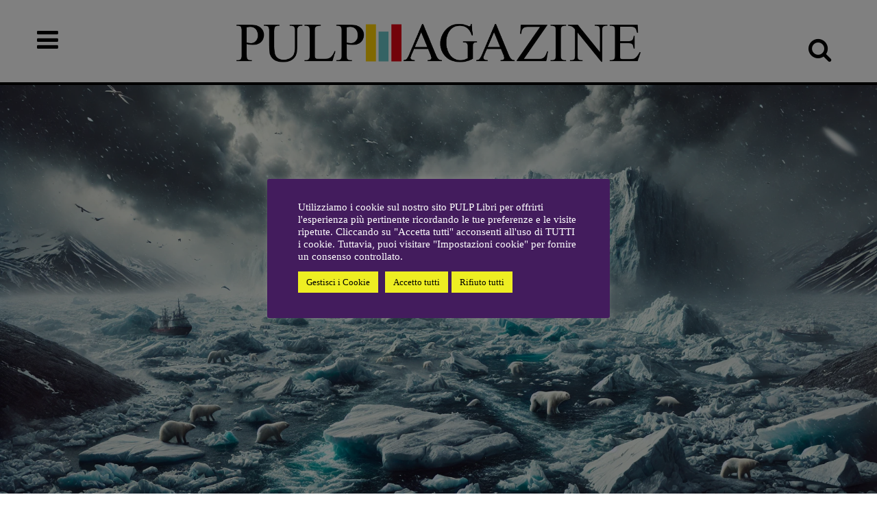

--- FILE ---
content_type: text/html; charset=UTF-8
request_url: https://www.pulplibri.it/autunni-caldi-la-fiction-climatica-e-la-nuova-fantascienza-impegnata/
body_size: 68663
content:
<!doctype html >
<!--[if IE 8]>    <html class="ie8" lang="en"> <![endif]-->
<!--[if IE 9]>    <html class="ie9" lang="en"> <![endif]-->
<!--[if gt IE 8]><!--> <html lang="it-IT"> <!--<![endif]-->
<head>
    <title>Autunni Caldi: la fiction climatica è la nuova fantascienza impegnata? - Pulp Magazine</title>
    <meta charset="UTF-8" />
    <meta name="viewport" content="width=device-width, initial-scale=1.0">
    <link rel="pingback" href="https://www.pulplibri.it/xmlrpc.php" />
    
<!-- Author Meta Tags by Molongui Authorship, visit: https://wordpress.org/plugins/molongui-authorship/ -->
<meta name="author" content="Franco Ricciardiello">
<!-- /Molongui Authorship -->

<link href='https://www.YOURDOMAIN.com/wp-content/plugins/td-composer/mobile/images/icons/mobile-theme.woff?8' rel='preload' as='font' type='font/woff' crossorigin><style id="jetpack-boost-critical-css">@media all{#cookie-law-info-bar{font-size:15px;margin:0 auto;padding:12px 10px;position:absolute;text-align:center;box-sizing:border-box;width:100%;z-index:9999;display:none;left:0;font-weight:300;box-shadow:0-1px 10px 0 rgba(172,171,171,.3)}#cookie-law-info-again{font-size:10pt;margin:0;padding:5px 10px;text-align:center;z-index:9999;box-shadow:#161616 2px 2px 5px 2px}#cookie-law-info-bar span{vertical-align:middle}.cli-plugin-button{display:inline-block;padding:9px 12px;color:#fff;text-decoration:none;position:relative;margin-left:5px;text-decoration:none}.cli-plugin-button,.medium.cli-plugin-button{font-size:13px;font-weight:400;line-height:1}.cli-plugin-button{margin-top:5px}.cli-bar-popup{-moz-background-clip:padding;-webkit-background-clip:padding;background-clip:padding-box;-webkit-border-radius:30px;-moz-border-radius:30px;border-radius:30px;padding:20px}}@media all{.cli-container-fluid{padding-right:15px;padding-left:15px;margin-right:auto;margin-left:auto}.cli-row{display:-ms-flexbox;display:flex;-ms-flex-wrap:wrap;flex-wrap:wrap;margin-right:-15px;margin-left:-15px}.cli-align-items-stretch{-ms-flex-align:stretch!important;align-items:stretch!important}.cli-px-0{padding-left:0;padding-right:0}.cli-btn{font-size:14px;display:inline-block;font-weight:400;text-align:center;white-space:nowrap;vertical-align:middle;border:1px solid transparent;padding:.5rem 1.25rem;line-height:1;border-radius:.25rem}.cli-modal-backdrop{position:fixed;top:0;right:0;bottom:0;left:0;z-index:1040;background-color:#000;display:none}.cli-modal-backdrop.cli-fade{opacity:0}.cli-modal a{text-decoration:none}.cli-modal .cli-modal-dialog{position:relative;width:auto;margin:.5rem;font-family:-apple-system,BlinkMacSystemFont,"Segoe UI",Roboto,"Helvetica Neue",Arial,sans-serif,"Apple Color Emoji","Segoe UI Emoji","Segoe UI Symbol";font-size:1rem;font-weight:400;line-height:1.5;color:#212529;text-align:left;display:-ms-flexbox;display:flex;-ms-flex-align:center;align-items:center;min-height:calc(100% - (.5rem*2))}@media (min-width:576px){.cli-modal .cli-modal-dialog{max-width:500px;margin:1.75rem auto;min-height:calc(100% - (1.75rem*2))}}@media (min-width:992px){.cli-modal .cli-modal-dialog{max-width:900px}}.cli-modal-content{position:relative;display:-ms-flexbox;display:flex;-ms-flex-direction:column;flex-direction:column;width:100%;background-color:#fff;background-clip:padding-box;border-radius:.3rem;outline:0}.cli-modal .cli-modal-close{position:absolute;right:10px;top:10px;z-index:1;padding:0;background-color:transparent!important;border:0;-webkit-appearance:none;font-size:1.5rem;font-weight:700;line-height:1;color:#000;text-shadow:0 1px 0#fff}.cli-switch{display:inline-block;position:relative;min-height:1px;padding-left:70px;font-size:14px}.cli-switch input[type=checkbox]{display:none}.cli-switch .cli-slider{background-color:#e3e1e8;height:24px;width:50px;bottom:0;left:0;position:absolute;right:0;top:0}.cli-switch .cli-slider:before{background-color:#fff;bottom:2px;content:"";height:20px;left:2px;position:absolute;width:20px}.cli-switch .cli-slider{border-radius:34px}.cli-switch .cli-slider:before{border-radius:50%}.cli-tab-content{background:#fff}.cli-tab-content{width:100%;padding:30px}@media (max-width:767px){.cli-tab-content{padding:30px 10px}}.cli-container-fluid{padding-right:15px;padding-left:15px;margin-right:auto;margin-left:auto}.cli-row{display:-ms-flexbox;display:flex;-ms-flex-wrap:wrap;flex-wrap:wrap;margin-right:-15px;margin-left:-15px}.cli-align-items-stretch{-ms-flex-align:stretch!important;align-items:stretch!important}.cli-px-0{padding-left:0;padding-right:0}.cli-btn{font-size:14px;display:inline-block;font-weight:400;text-align:center;white-space:nowrap;vertical-align:middle;border:1px solid transparent;padding:.5rem 1.25rem;line-height:1;border-radius:.25rem}.cli-modal-backdrop{position:fixed;top:0;right:0;bottom:0;left:0;z-index:1040;background-color:#000;-webkit-transform:scale(0);transform:scale(0)}.cli-modal-backdrop.cli-fade{opacity:0}.cli-modal{position:fixed;top:0;right:0;bottom:0;left:0;z-index:99999;transform:scale(0);overflow:hidden;outline:0;display:none}.cli-modal a{text-decoration:none}.cli-modal .cli-modal-dialog{position:relative;width:auto;margin:.5rem;font-family:inherit;font-size:1rem;font-weight:400;line-height:1.5;color:#212529;text-align:left;display:-ms-flexbox;display:flex;-ms-flex-align:center;align-items:center;min-height:calc(100% - (.5rem*2))}@media (min-width:576px){.cli-modal .cli-modal-dialog{max-width:500px;margin:1.75rem auto;min-height:calc(100% - (1.75rem*2))}}.cli-modal-content{position:relative;display:-ms-flexbox;display:flex;-ms-flex-direction:column;flex-direction:column;width:100%;background-color:#fff;background-clip:padding-box;border-radius:.2rem;box-sizing:border-box;outline:0}.cli-switch{display:inline-block;position:relative;min-height:1px;padding-left:38px;font-size:14px}.cli-switch input[type=checkbox]{display:none}.cli-switch .cli-slider{background-color:#e3e1e8;height:20px;width:38px;bottom:0;left:0;position:absolute;right:0;top:0}.cli-switch .cli-slider:before{background-color:#fff;bottom:2px;content:"";height:15px;left:3px;position:absolute;width:15px}.cli-switch .cli-slider{border-radius:34px;font-size:0}.cli-switch .cli-slider:before{border-radius:50%}.cli-tab-content{background:#fff}.cli-tab-content{width:100%;padding:5px 30px 5px 5px;box-sizing:border-box}@media (max-width:767px){.cli-tab-content{padding:30px 10px}}.cli-tab-footer .cli-btn{background-color:#00acad;padding:10px 15px;text-decoration:none}.cli-tab-footer .wt-cli-privacy-accept-btn{background-color:#61a229;color:#fff;border-radius:0}.cli-tab-footer{width:100%;text-align:right;padding:20px 0}.cli-col-12{width:100%}.cli-tab-header{display:flex;justify-content:space-between}.cli-tab-header a:before{width:10px;height:2px;left:0;top:calc(50% - 1px)}.cli-tab-header a:after{width:2px;height:10px;left:4px;top:calc(50% - 5px);-webkit-transform:none;transform:none}.cli-tab-header a:before{width:7px;height:7px;border-right:1px solid #4a6e78;border-bottom:1px solid #4a6e78;content:" ";transform:rotate(-45deg);margin-right:10px}.cli-tab-header a.cli-nav-link{position:relative;display:flex;align-items:center;font-size:14px;color:#000;text-transform:capitalize}.cli-tab-header{border-radius:5px;padding:12px 15px;background-color:#f2f2f2}.cli-modal .cli-modal-close{position:absolute;right:0;top:0;z-index:1;-webkit-appearance:none;width:40px;height:40px;padding:0;border-radius:50%;padding:10px;background:0 0;border:none;min-width:40px}.cli-tab-container h4{font-family:inherit;font-size:16px;margin-bottom:15px;margin:10px 0}#cliSettingsPopup .cli-tab-section-container{padding-top:12px}.cli-privacy-content-text{font-size:14px;line-height:1.4;margin-top:0;padding:0;color:#000}.cli-tab-content{display:none}.cli-tab-section .cli-tab-content{padding:10px 20px 5px 20px}.cli-tab-section{margin-top:5px}@media (min-width:992px){.cli-modal .cli-modal-dialog{max-width:645px}}.cli-switch .cli-slider:after{content:attr(data-cli-disable);position:absolute;right:50px;color:#000;font-size:12px;text-align:right;min-width:80px}.cli-privacy-overview:not(.cli-collapsed) .cli-privacy-content{max-height:60px;overflow:hidden}a.cli-privacy-readmore{font-size:12px;margin-top:12px;display:inline-block;padding-bottom:0;color:#000;text-decoration:underline}.cli-modal-footer{position:relative}a.cli-privacy-readmore:before{content:attr(data-readmore-text)}.cli-modal-close svg{fill:#000}span.cli-necessary-caption{color:#000;font-size:12px}.cli-tab-container .cli-row{max-height:500px;overflow-y:auto}.cli-tab-section .cookielawinfo-row-cat-table td,.cli-tab-section .cookielawinfo-row-cat-table th{font-size:12px}.wt-cli-sr-only{display:none;font-size:16px}.cli-bar-container{float:none;margin:0 auto;display:-webkit-box;display:-moz-box;display:-ms-flexbox;display:-webkit-flex;display:flex;justify-content:space-between;-webkit-box-align:center;-moz-box-align:center;-ms-flex-align:center;-webkit-align-items:center;align-items:center}.cli-bar-btn_container{margin-left:20px;display:-webkit-box;display:-moz-box;display:-ms-flexbox;display:-webkit-flex;display:flex;-webkit-box-align:center;-moz-box-align:center;-ms-flex-align:center;-webkit-align-items:center;align-items:center;flex-wrap:nowrap}.cli-bar-btn_container a{white-space:nowrap}.cli-style-v2{font-size:11pt;line-height:18px;font-weight:400}.cli-style-v2 .cli-bar-message{width:70%;text-align:left}.cli-style-v2 .cli-bar-btn_container .cli_action_button,.cli-style-v2 .cli-bar-btn_container .cli_settings_button{margin-left:5px}.cli-style-v2 .cli-bar-btn_container .cli-plugin-button{margin-top:5px;margin-bottom:5px}.wt-cli-necessary-checkbox{display:none!important}@media (max-width:985px){.cli-style-v2 .cli-bar-message{width:100%}.cli-style-v2.cli-bar-container{justify-content:left;flex-wrap:wrap}.cli-style-v2 .cli-bar-btn_container{margin-left:0;margin-top:10px}}.wt-cli-ckyes-brand-logo{display:flex;align-items:center;font-size:9px;color:#111;font-weight:400}.wt-cli-ckyes-brand-logo img{width:65px;margin-left:2px}.wt-cli-privacy-overview-actions{padding-bottom:0}@media only screen and (max-width:479px) and (min-width:320px){.cli-style-v2 .cli-bar-btn_container{flex-wrap:wrap}}.wt-cli-cookie-description{font-size:14px;line-height:1.4;margin-top:0;padding:0;color:#000}}@media all{.tdm-btn{display:inline-block;font-family:var(--td_default_google_font_2,"Roboto",sans-serif);text-align:center;position:relative}.tdm-btn .tdm-btn-text{vertical-align:middle}.tdm-btn .tdm-btn-icon{vertical-align:middle;line-height:1}.tdm-btn .tdm-btn-icon:first-child{margin-right:14px}.tdm-btn .tdm-btn-icon:last-child{margin-left:14px}.tdm-btn-sm{font-size:13px;line-height:29px;height:31px;padding:0 16px}.tdm-btn-md{font-size:13px;line-height:39px;height:41px;padding:0 24px}@media (max-width:767px){.tdm-btn-md{line-height:40px;height:40px;padding:0 23px}}.tdm-btn-xlg{font-size:17px;font-weight:500;line-height:68px;height:75px;padding:0 50px}.tds-button2{position:relative}.tds-button2 .tdm-btn-text,.tds-button2 i{color:var(--td_theme_color,#4db2ec)}.tds-button2:before{content:"";position:absolute;top:0;left:0;width:100%;height:100%;border-color:var(--td_theme_color,#4db2ec)}.tds-button2{-webkit-transform:translateZ(0);transform:translateZ(0)}.tds-button2:after{content:"";width:100%;height:100%;left:0;top:0;position:absolute;z-index:-1;opacity:0}.tds-button5{min-width:0;height:auto;padding:0;line-height:initial!important;text-align:left}.tds-button5 .tdm-btn-text,.tds-button5 i{color:#000}.tdm-inline-block{display:inline-block}body .tdc-font-oi{display:inline-block}body .tdc-font-oi:before{vertical-align:middle}}@media all{:root{--td_theme_color:#4db2ec;--td_grid_border_color:#ededed;--td_text_color:#111;--td_default_google_font_1:"Open Sans","Open Sans Regular",sans-serif;--td_default_google_font_2:"Roboto",sans-serif}html{font-family:sans-serif;-ms-text-size-adjust:100%;-webkit-text-size-adjust:100%}body{margin:0}article{display:block}a{background-color:transparent}strong{font-weight:700}img{border:0}svg:not(:root){overflow:hidden}button,input{color:inherit;font:inherit;margin:0}button{overflow:visible}button{text-transform:none}button{-webkit-appearance:button}input{line-height:normal}input[type=checkbox]{box-sizing:border-box;padding:0}table{border-collapse:collapse;border-spacing:0}td,th{padding:0}*{-webkit-box-sizing:border-box;-moz-box-sizing:border-box;box-sizing:border-box}:after,:before{-webkit-box-sizing:border-box;-moz-box-sizing:border-box;box-sizing:border-box}img{max-width:100%;height:auto}.td-main-content-wrap{background-color:#fff}.td-page-meta{display:none}.tdc-row{width:1068px;margin-right:auto;margin-left:auto}.tdc-row:after,.tdc-row:before{display:table;content:"";line-height:0}.tdc-row:after{clear:both}.tdc-row[class*=stretch_row]>.td-pb-row>.td-element-style{width:100vw!important;left:50%!important;transform:translateX(-50%)!important}@media (max-width:767px){.td-pb-row>.td-element-style{width:100vw!important;left:50%!important;transform:translateX(-50%)!important}}.tdc-row.stretch_row_content{width:100%!important}.tdc-row.stretch_row_content_no_space{width:100%!important}.tdc-row.stretch_row_content_no_space>.td-pb-row{margin-left:0;margin-right:0}@media (max-width:767px){.tdc-row.td-stretch-content{padding-left:20px;padding-right:20px}}.td-pb-row{margin-right:-24px;margin-left:-24px;position:relative}.td-pb-row:after,.td-pb-row:before{display:table;content:""}.td-pb-row:after{clear:both}.td-pb-row [class*=td-pb-span]{display:block;min-height:1px;float:left;padding-right:24px;padding-left:24px;position:relative}@media (min-width:1019px) and (max-width:1140px){.td-pb-row [class*=td-pb-span]{padding-right:20px;padding-left:20px}}@media (min-width:768px) and (max-width:1018px){.td-pb-row [class*=td-pb-span]{padding-right:14px;padding-left:14px}}@media (max-width:767px){.td-pb-row [class*=td-pb-span]{padding-right:0;padding-left:0;float:none;width:100%}}.td-pb-span3{width:25%}.td-pb-span4{width:33.33333333%}.td-pb-span6{width:50%}.td-pb-span9{width:75%}.td-pb-span12{width:100%}.wpb_row{margin-bottom:0}.vc_row .vc_column-inner{padding-left:0;padding-right:0}@media (min-width:1019px) and (max-width:1140px){.tdc-row{width:980px}.td-pb-row{margin-right:-20px;margin-left:-20px}}@media (min-width:768px) and (max-width:1018px){.tdc-row{width:740px}.td-pb-row{margin-right:-14px;margin-left:-14px}}@media (max-width:767px){.tdc-row{width:100%;padding-left:20px;padding-right:20px}.td-pb-row{width:100%;margin-left:0;margin-right:0}}@media (min-width:768px){.td-drop-down-search .td-search-form{margin:20px}}#td-outer-wrap{overflow:hidden}@media (max-width:767px){#td-outer-wrap{margin:auto;width:100%;-webkit-transform-origin:50% 200px 0;transform-origin:50% 200px 0}}.td-menu-background{background-repeat:var(--td_mobile_background_repeat,no-repeat);background-size:var(--td_mobile_background_size,cover);background-position:var(--td_mobile_background_size,center top);position:fixed;top:0;display:block;width:100%;height:113%;z-index:9999;visibility:hidden;transform:translate3d(-100%,0,0);-webkit-transform:translate3d(-100%,0,0)}.td-menu-background:before{content:"";width:100%;height:100%;position:absolute;top:0;left:0;opacity:.98;background:#313b45;background:-webkit-gradient(left top,left bottom,color-stop(0,var(--td_mobile_gradient_one_mob,#313b45)),color-stop(100%,var(--td_mobile_gradient_two_mob,#3393b8)));background:linear-gradient(to bottom,var(--td_mobile_gradient_one_mob,#313b45) 0,var(--td_mobile_gradient_two_mob,#3393b8) 100%)}#td-mobile-nav{padding:0;position:fixed;width:100%;height:calc(100% + 1px);top:0;z-index:9999;visibility:hidden;transform:translate3d(-99%,0,0);-webkit-transform:translate3d(-99%,0,0);left:-1%;font-family:-apple-system,".SFNSText-Regular","San Francisco",Roboto,"Segoe UI","Helvetica Neue","Lucida Grande",sans-serif}#td-mobile-nav{height:1px;overflow:hidden}#td-mobile-nav .td-menu-socials{padding:0 65px 0 20px;overflow:hidden;height:60px}#td-mobile-nav .td-social-icon-wrap{margin:20px 5px 0 0;display:inline-block}#td-mobile-nav .td-social-icon-wrap i{border:none;background-color:transparent;font-size:14px;width:40px;height:40px;line-height:38px;color:var(--td_mobile_text_color,#fff);vertical-align:middle}#td-mobile-nav .td-social-icon-wrap .td-icon-instagram{font-size:16px}.td-mobile-close{position:absolute;right:1px;top:0;z-index:1000}.td-mobile-close .td-icon-close-mobile{height:70px;width:70px;line-height:70px;font-size:21px;color:var(--td_mobile_text_color,#fff);top:4px;position:relative}.td-mobile-content{padding:20px 20px 0}.td-mobile-container{padding-bottom:20px;position:relative}.td-mobile-content ul{list-style:none;margin:0;padding:0}.td-mobile-content li{float:none;margin-left:0;-webkit-touch-callout:none}.td-mobile-content li a{display:block;line-height:21px;font-size:21px;color:var(--td_mobile_text_color,#fff);margin-left:0;padding:12px 30px 12px 12px;font-weight:700}.td-mobile-content .td-icon-menu-right{display:none;position:absolute;top:10px;right:-4px;z-index:1000;font-size:14px;padding:6px 12px;float:right;color:var(--td_mobile_text_color,#fff);-webkit-transform-origin:50% 48% 0px;transform-origin:50% 48% 0px;transform:rotate(-90deg);-webkit-transform:rotate(-90deg)}.td-mobile-content .td-icon-menu-right:before{content:""}.td-mobile-content .sub-menu{max-height:0;overflow:hidden;opacity:0}.td-mobile-content .sub-menu a{padding:9px 26px 9px 36px!important;line-height:19px;font-size:16px;font-weight:400}.td-mobile-content .menu-item-has-children a{width:100%;z-index:1}.td-mobile-container{opacity:1}.td-search-wrap-mob{padding:0;position:absolute;width:100%;height:auto;top:0;text-align:center;z-index:9999;visibility:hidden;color:var(--td_mobile_text_color,#fff);font-family:-apple-system,".SFNSText-Regular","San Francisco",Roboto,"Segoe UI","Helvetica Neue","Lucida Grande",sans-serif}.td-search-wrap-mob .td-drop-down-search{opacity:0;visibility:hidden;-webkit-backface-visibility:hidden;position:relative}.td-search-wrap-mob #td-header-search-mob{color:var(--td_mobile_text_color,#fff);font-weight:700;font-size:26px;height:40px;line-height:36px;border:0;background:0 0;outline:0;margin:8px 0;padding:0;text-align:center}.td-search-wrap-mob .td-search-input{margin:0 5%;position:relative}.td-search-wrap-mob .td-search-input span{opacity:.8;font-size:12px}.td-search-wrap-mob .td-search-input:after,.td-search-wrap-mob .td-search-input:before{content:"";position:absolute;display:block;width:100%;height:1px;background-color:var(--td_mobile_text_color,#fff);bottom:0;left:0;opacity:.2}.td-search-wrap-mob .td-search-input:after{opacity:.8;transform:scaleX(0);-webkit-transform:scaleX(0)}.td-search-wrap-mob .td-search-form{margin-bottom:30px}.td-search-background{background-repeat:no-repeat;background-size:cover;background-position:center top;position:fixed;top:0;display:block;width:100%;height:113%;z-index:9999;transform:translate3d(100%,0,0);-webkit-transform:translate3d(100%,0,0);visibility:hidden}.td-search-background:before{content:"";width:100%;height:100%;position:absolute;top:0;left:0;opacity:.98;background:#313b45;background:-webkit-gradient(left top,left bottom,color-stop(0,var(--td_mobile_gradient_one_mob,#313b45)),color-stop(100%,var(--td_mobile_gradient_two_mob,#3393b8)));background:linear-gradient(to bottom,var(--td_mobile_gradient_one_mob,#313b45) 0,var(--td_mobile_gradient_two_mob,#3393b8) 100%)}.td-search-close{text-align:right;z-index:1000}.td-search-close .td-icon-close-mobile{height:70px;width:70px;line-height:70px;font-size:21px;color:var(--td_mobile_text_color,#fff);position:relative;top:4px;right:0}body{font-family:Verdana,BlinkMacSystemFont,-apple-system,"Segoe UI",Roboto,Oxygen,Ubuntu,Cantarell,"Open Sans","Helvetica Neue",sans-serif;font-size:14px;line-height:21px}p{margin-top:0;margin-bottom:21px}a{color:var(--td_theme_color,#4db2ec);text-decoration:none}ul{padding:0}ul li{line-height:24px;margin-left:21px}table{width:100%}table th{text-align:left;border:1px solid var(--td_grid_border_color,#ededed);padding:2px 8px}table td{border:1px solid var(--td_grid_border_color,#ededed);padding:2px 8px}h1,h3,h4{font-family:var(--td_default_google_font_2,"Roboto",sans-serif);color:var(--td_text_color,#111);font-weight:400;margin:6px 0}h3>a{color:var(--td_text_color,#111)}h1{font-size:32px;line-height:40px;margin-top:33px;margin-bottom:23px}h3{font-size:22px;line-height:30px;margin-top:27px;margin-bottom:17px}h4{font-size:19px;line-height:29px;margin-top:24px;margin-bottom:14px}input[type=text]{font-size:12px;line-height:21px;color:#444;border:1px solid #e1e1e1;width:100%;max-width:100%;height:34px;padding:3px 9px}@media (max-width:767px){input[type=text]{font-size:16px}}.tagdiv-type{font-size:15px;line-height:1.74;color:#222}.tagdiv-type img{margin-bottom:21px}.tagdiv-type p{margin-bottom:26px}.aligncenter{text-align:center;clear:both;display:block;margin:6px auto}@media (max-width:767px){.alignleft{float:none!important}}.alignleft{float:left;margin-top:6px;margin-right:24px!important;margin-bottom:6px!important;margin-left:0}@media (min-width:1019px) and (max-width:1140px){.alignleft{max-width:312px;margin-right:21px}}@media (min-width:768px) and (max-width:1018px){.alignleft{max-width:220px;margin-right:21px}}@media (max-width:767px){.alignleft{text-align:center;margin-left:auto!important;margin-right:auto!important;max-width:100%;margin-bottom:21px}}.dropcap{float:left;display:block;font-size:50px;line-height:56px;background-color:var(--td_theme_color,#4db2ec);color:#fff;text-align:center;margin:9px 13px 0 0;padding:2px 10px 4px;font-family:Verdana,BlinkMacSystemFont,-apple-system,"Segoe UI",Roboto,Oxygen,Ubuntu,Cantarell,"Open Sans","Helvetica Neue",sans-serif;text-transform:uppercase;min-width:62px;min-height:62px}.dropcap2{background-color:transparent!important;color:#4b4b4b;font-size:79px;line-height:69px;margin:0 9px 0 0;padding:0 13px 0 0}.dropcap3{background-color:transparent!important;color:#4b4b4b;font-weight:700;font-size:79px;line-height:69px;margin:0 9px 0 0;padding:0 13px 0 0}.td_module_wrap{position:relative;padding-bottom:35px}.td_module_wrap .entry-title{font-size:21px;line-height:25px;margin:0 0 6px 0}.entry-title{word-wrap:break-word}.td-module-thumb{position:relative;margin-bottom:13px}.td-module-thumb .entry-thumb{display:block}.td-module-meta-info{font-family:var(--td_default_google_font_1,"Open Sans","Open Sans Regular",sans-serif);font-size:11px;margin-bottom:7px;line-height:1;min-height:17px}.td-main-content-wrap{padding-bottom:40px}@media (max-width:767px){.td-main-content-wrap{padding-bottom:26px}}.td-pb-span4 .wpb_wrapper{perspective:unset!important}.post{background-color:var(--td_container_transparent,#fff)}.td-post-content{margin-top:21px;padding-bottom:16px}@media (max-width:767px){.td-post-content{margin-top:16px}}.td-post-content p{word-wrap:break-word}.td-post-content img{display:block}@font-face{font-family:newspaper;font-weight:400;font-style:normal;font-display:swap}[class*=" td-icon-"]:before,[class^=td-icon-]:before{font-family:newspaper;speak:none;font-style:normal;font-weight:400;font-variant:normal;text-transform:none;line-height:1;text-align:center;-webkit-font-smoothing:antialiased;-moz-osx-font-smoothing:grayscale}[class*=td-icon-]{line-height:1;text-align:center;display:inline-block}.td-icon-menu-right:before{content:""}.td-icon-mail:before{content:""}.td-icon-facebook:before{content:""}.td-icon-instagram:before{content:""}.td-icon-mail-1:before{content:""}.td-icon-twitter:before{content:""}.td-icon-close:before{content:""}.td-icon-whatsapp:before{content:""}.td-icon-close-mobile:before{content:""}.td-icon-print:before{content:""}.td-icon-telegram:before{content:""}.td-icon-plus:before{content:""}.widget{font-family:var(--td_default_google_font_1,"Open Sans","Open Sans Regular",sans-serif);margin-bottom:38px}.widget a{color:#111}.widget ul{list-style:none;box-shadow:none}.widget li{line-height:30px;list-style:none;margin-left:12px}.widget li li{margin-left:21px}}@media all{@font-face{font-family:FontAwesome;font-weight:400;font-style:normal;font-display:swap}.tdc-font-fa{display:inline-block;font:normal normal normal 14px/1 FontAwesome;font-size:inherit;text-rendering:auto;-webkit-font-smoothing:antialiased;-moz-osx-font-smoothing:grayscale}.tdc-font-fa-search:before{content:""}.tdc-font-fa-remove-close-times:before{content:""}.tdc-font-fa-chevron-right:before{content:""}.tdc-font-fa-navicon-reorder-bars:before{content:""}.tdc-font-fa-long-arrow-right:before{content:""}}@media all{@font-face{font-family:Icons;font-weight:400;font-style:normal;font-display:swap}.tdc-font-oi:before{font-family:Icons;speak:none;line-height:1;vertical-align:baseline;font-weight:400;font-style:normal;-webkit-font-smoothing:antialiased;-moz-osx-font-smoothing:grayscale}.tdc-font-oi:empty:before{width:1em;text-align:center;box-sizing:content-box}.tdc-font-oi-x:before{content:""}}@media all{.tdc_zone{margin:0}.td-main-content-wrap .tdc_zone{z-index:0}.td-header-template-wrap{z-index:100}.td-header-desktop-wrap{width:100%}.td-header-desktop-sticky-wrap,.td-header-mobile-sticky-wrap{position:fixed;top:0;width:100%;z-index:999;visibility:hidden;opacity:0}.td_block_wrap{margin-bottom:48px;position:relative;clear:both}@media (max-width:767px){.td_block_wrap{margin-bottom:32px}}.td-block-title-wrap{position:relative}.td-fix-index{transform:translateZ(0);-webkit-transform:translateZ(0)}.td_module_flex_5{display:inline-block;width:100%;padding-bottom:0}.td_module_flex_5 .td-module-container{display:flex;flex-direction:column;position:relative}.td_module_flex_5 .td-module-container:before{content:"";position:absolute;bottom:0;left:0;width:100%;height:1px}.td_module_flex_5 .td-image-wrap{display:block;position:relative}.td_module_flex_5 .td-image-container{position:relative;flex:0 0 auto;width:100%;height:100%}.td_module_flex_5 .td-module-thumb{margin-bottom:0}.td_module_flex_5 .td-module-meta-info{width:100%;margin-bottom:0;z-index:1;border:0 solid #eaeaea;min-height:0}.td_module_flex_5 .td-thumb-css{width:100%;height:100%;position:absolute;background-size:cover;background-position:center center}.td-mc1-wrap .td_module_wrap:after,.td-mc1-wrap:after{content:"";display:table;clear:both}.td_module_flex_5 .td-image-wrap{padding-bottom:50%}.td_module_flex_5 .td-module-meta-info{padding:13px 0 0 0}.tdb-template .td-main-content-wrap{padding-bottom:0}.td_block_wrap p:empty:before{display:none}.td-container-wrap{background-color:var(--td_container_transparent,#fff);margin-left:auto;margin-right:auto}.wpb_button{display:inline-block;font-family:var(--td_default_google_font_1,"Open Sans","Open Sans Regular",sans-serif);font-weight:600;line-height:24px;text-shadow:none;border:none;border-radius:0;margin-bottom:21px}.widget{overflow:hidden}.td-element-style{position:absolute;z-index:0;width:100%;height:100%;top:0;bottom:0;left:0;right:0;overflow:hidden}.td-element-style-before{opacity:0}.td-stretch-content .td-module-thumb .entry-thumb{min-width:100%}body.td-animation-stack-type2 .post .entry-thumb,body.td-animation-stack-type2 .post img[class*=wp-image-],body.td-animation-stack-type2 .td-animation-stack .entry-thumb,body.td-animation-stack-type2 .td-animation-stack .td-lazy-img{opacity:0;transform:translate(0,10px);-webkit-transform:translate(0,10px)}}@media all{html{font-family:sans-serif;-ms-text-size-adjust:100%;-webkit-text-size-adjust:100%}body{margin:0}article{display:block}a{background-color:transparent}strong{font-weight:700}h1{font-size:2em;margin:.67em 0}img{border:0}svg:not(:root){overflow:hidden}button,input{color:inherit;font:inherit;margin:0}button{overflow:visible}button{text-transform:none}button{-webkit-appearance:button}input{line-height:normal}input[type=checkbox]{box-sizing:border-box;padding:0}table{border-collapse:collapse;border-spacing:0}td,th{padding:0}.td-social-icon-wrap>a{display:inline-block}.td-social-icon-wrap .td-icon-font{font-size:12px;width:30px;height:24px;line-height:24px}.td-social-icon-wrap .td-icon-instagram{font-size:15px}@media (max-width:767px){.td-social-icon-wrap{margin:0 3px}}.td-pulldown-filter-list{display:none}}@media all{.cookielawinfo-column-1{width:25%}.cookielawinfo-column-3{width:15%}.cookielawinfo-column-4{width:50%}table.cookielawinfo-winter{font:85%"Lucida Grande","Lucida Sans Unicode","Trebuchet MS",sans-serif;padding:0;margin:10px 0 20px;border-collapse:collapse;color:#333;background:#f3f5f7}table.cookielawinfo-winter thead th{background:#3a4856;padding:15px 10px;color:#fff;text-align:left;font-weight:400}table.cookielawinfo-winter tbody{border-left:1px solid #eaecee;border-right:1px solid #eaecee}table.cookielawinfo-winter tbody{border-bottom:1px solid #eaecee}table.cookielawinfo-winter tbody td{padding:10px;background:url(https://www.pulplibri.it/wp-content/plugins/cookie-law-info/legacy/images/td_back.gif) repeat-x;text-align:left}table.cookielawinfo-winter tbody tr{background:#f3f5f7}@media (max-width:800px){table.cookielawinfo-row-cat-table td,table.cookielawinfo-row-cat-table th{width:23%;font-size:12px;word-wrap:break-word}table.cookielawinfo-row-cat-table .cookielawinfo-column-4{width:45%}}.cookielawinfo-row-cat-table{width:99%;margin-left:5px}}@media all{ul{box-sizing:border-box}.aligncenter{clear:both}html :where(img[class*=wp-image-]){height:auto;max-width:100%}}</style><meta name='robots' content='index, follow, max-image-preview:large, max-snippet:-1, max-video-preview:-1' />
<link rel="icon" type="image/png" href="https://www.pulplibri.it/wp-content/uploads/2023/03/favicon.png"><link rel="apple-touch-icon" sizes="76x76" href="https://www.pulplibri.it/wp-content/uploads/2023/03/Mlogodefinitivo-1-e1680068263369.png"/><link rel="apple-touch-icon" sizes="120x120" href="https://www.pulplibri.it/wp-content/uploads/2023/03/Mlogodefinitivo-3.png"/><link rel="apple-touch-icon" sizes="152x152" href="https://www.pulplibri.it/wp-content/uploads/2023/03/Mlogodefinitivo-3-e1680068375244.png"/><link rel="apple-touch-icon" sizes="114x114" href="https://www.pulplibri.it/wp-content/uploads/2023/03/Mlogodefinitivo-2-e1680068299305.png"/><link rel="apple-touch-icon" sizes="144x144" href="https://www.pulplibri.it/wp-content/uploads/2023/03/Mlogodefinitivo-3-e1680068375244.png"/><!-- Jetpack Site Verification Tags -->
<meta name="google-site-verification" content="S0LS1GoXbnymVGugtkTwK0uhrFvsmZFfBOe4PqBPseA" />

	<!-- This site is optimized with the Yoast SEO plugin v26.8 - https://yoast.com/product/yoast-seo-wordpress/ -->
	<link rel="canonical" href="https://www.pulplibri.it/autunni-caldi-la-fiction-climatica-e-la-nuova-fantascienza-impegnata/" />
	<meta property="og:locale" content="it_IT" />
	<meta property="og:type" content="article" />
	<meta property="og:title" content="Autunni Caldi: la fiction climatica è la nuova fantascienza impegnata? - Pulp Magazine" />
	<meta property="og:description" content="Da un quarto di secolo a questa parte abbiamo visto un proliferare di opere di fiction — letteratura e cinema — che affrontano il tema dell’impatto ambientale dei cambiamenti climatici indotti dalle attività umane. Questo corpus di testi in rapida crescita è conosciuto oggi con il termine “climate fiction”, in italiano talvolta “fiction climatica”. In [&hellip;]" />
	<meta property="og:url" content="https://www.pulplibri.it/autunni-caldi-la-fiction-climatica-e-la-nuova-fantascienza-impegnata/" />
	<meta property="og:site_name" content="Pulp Magazine" />
	<meta property="article:publisher" content="https://www.facebook.com/PulpLibri/" />
	<meta property="article:published_time" content="2022-10-09T05:00:56+00:00" />
	<meta property="article:modified_time" content="2025-02-13T05:39:44+00:00" />
	<meta property="og:image" content="https://www.pulplibri.it/wp-content/uploads/2022/10/4f0e0e0b-d9d6-4186-acc3-35a8dd03a73b.webp" />
	<meta property="og:image:width" content="1792" />
	<meta property="og:image:height" content="1024" />
	<meta property="og:image:type" content="image/webp" />
	<meta name="author" content="Franco Ricciardiello" />
	<meta name="twitter:card" content="summary_large_image" />
	<meta name="twitter:creator" content="@PULPlibri" />
	<meta name="twitter:site" content="@PULPlibri" />
	<meta name="twitter:label1" content="Scritto da" />
	<meta name="twitter:data1" content="Franco Ricciardiello" />
	<meta name="twitter:label2" content="Tempo di lettura stimato" />
	<meta name="twitter:data2" content="33 minuti" />
	<script type="application/ld+json" class="yoast-schema-graph">{"@context":"https://schema.org","@graph":[{"@type":"Article","@id":"https://www.pulplibri.it/autunni-caldi-la-fiction-climatica-e-la-nuova-fantascienza-impegnata/#article","isPartOf":{"@id":"https://www.pulplibri.it/autunni-caldi-la-fiction-climatica-e-la-nuova-fantascienza-impegnata/"},"author":{"name":"Franco Ricciardiello","@id":"https://www.pulplibri.it/#/schema/person/f8d73a09de8243da6fcbe7650e4cbff1"},"headline":"Autunni Caldi: la fiction climatica è la nuova fantascienza impegnata?","datePublished":"2022-10-09T05:00:56+00:00","dateModified":"2025-02-13T05:39:44+00:00","mainEntityOfPage":{"@id":"https://www.pulplibri.it/autunni-caldi-la-fiction-climatica-e-la-nuova-fantascienza-impegnata/"},"wordCount":6076,"publisher":{"@id":"https://www.pulplibri.it/#organization"},"image":{"@id":"https://www.pulplibri.it/autunni-caldi-la-fiction-climatica-e-la-nuova-fantascienza-impegnata/#primaryimage"},"thumbnailUrl":"https://www.pulplibri.it/wp-content/uploads/2022/10/4f0e0e0b-d9d6-4186-acc3-35a8dd03a73b.webp","keywords":["climate change","solarpunk"],"articleSection":["Primo Piano"],"inLanguage":"it-IT"},{"@type":"WebPage","@id":"https://www.pulplibri.it/autunni-caldi-la-fiction-climatica-e-la-nuova-fantascienza-impegnata/","url":"https://www.pulplibri.it/autunni-caldi-la-fiction-climatica-e-la-nuova-fantascienza-impegnata/","name":"Autunni Caldi: la fiction climatica è la nuova fantascienza impegnata? - Pulp Magazine","isPartOf":{"@id":"https://www.pulplibri.it/#website"},"primaryImageOfPage":{"@id":"https://www.pulplibri.it/autunni-caldi-la-fiction-climatica-e-la-nuova-fantascienza-impegnata/#primaryimage"},"image":{"@id":"https://www.pulplibri.it/autunni-caldi-la-fiction-climatica-e-la-nuova-fantascienza-impegnata/#primaryimage"},"thumbnailUrl":"https://www.pulplibri.it/wp-content/uploads/2022/10/4f0e0e0b-d9d6-4186-acc3-35a8dd03a73b.webp","datePublished":"2022-10-09T05:00:56+00:00","dateModified":"2025-02-13T05:39:44+00:00","breadcrumb":{"@id":"https://www.pulplibri.it/autunni-caldi-la-fiction-climatica-e-la-nuova-fantascienza-impegnata/#breadcrumb"},"inLanguage":"it-IT","potentialAction":[{"@type":"ReadAction","target":["https://www.pulplibri.it/autunni-caldi-la-fiction-climatica-e-la-nuova-fantascienza-impegnata/"]}]},{"@type":"ImageObject","inLanguage":"it-IT","@id":"https://www.pulplibri.it/autunni-caldi-la-fiction-climatica-e-la-nuova-fantascienza-impegnata/#primaryimage","url":"https://www.pulplibri.it/wp-content/uploads/2022/10/4f0e0e0b-d9d6-4186-acc3-35a8dd03a73b.webp","contentUrl":"https://www.pulplibri.it/wp-content/uploads/2022/10/4f0e0e0b-d9d6-4186-acc3-35a8dd03a73b.webp","width":1792,"height":1024},{"@type":"BreadcrumbList","@id":"https://www.pulplibri.it/autunni-caldi-la-fiction-climatica-e-la-nuova-fantascienza-impegnata/#breadcrumb","itemListElement":[{"@type":"ListItem","position":1,"name":"Home","item":"https://www.pulplibri.it/"},{"@type":"ListItem","position":2,"name":"Autunni Caldi: la fiction climatica è la nuova fantascienza impegnata?"}]},{"@type":"WebSite","@id":"https://www.pulplibri.it/#website","url":"https://www.pulplibri.it/","name":"Pulp Magazine","description":"Quotidiano dei libri","publisher":{"@id":"https://www.pulplibri.it/#organization"},"potentialAction":[{"@type":"SearchAction","target":{"@type":"EntryPoint","urlTemplate":"https://www.pulplibri.it/?s={search_term_string}"},"query-input":{"@type":"PropertyValueSpecification","valueRequired":true,"valueName":"search_term_string"}}],"inLanguage":"it-IT"},{"@type":"Organization","@id":"https://www.pulplibri.it/#organization","name":"Pulp Magazine","alternateName":"Quotidiano dei libri","url":"https://www.pulplibri.it/","logo":{"@type":"ImageObject","inLanguage":"it-IT","@id":"https://www.pulplibri.it/#/schema/logo/image/","url":"https://www.pulplibri.it/wp-content/uploads/2023/03/Mlogodefinitivo-3-e1680068375244.png","contentUrl":"https://www.pulplibri.it/wp-content/uploads/2023/03/Mlogodefinitivo-3-e1680068375244.png","width":144,"height":144,"caption":"Pulp Magazine"},"image":{"@id":"https://www.pulplibri.it/#/schema/logo/image/"},"sameAs":["https://www.facebook.com/PulpLibri/","https://x.com/PULPlibri","https://www.instagram.com/pulp_libri/"]},{"@type":"Person","@id":"https://www.pulplibri.it/#/schema/person/f8d73a09de8243da6fcbe7650e4cbff1","name":"Franco Ricciardiello","url":"https://www.pulplibri.it/author/franco-ricciardello/"}]}</script>
	<!-- / Yoast SEO plugin. -->


<link rel='dns-prefetch' href='//www.googletagmanager.com' />
<link rel='dns-prefetch' href='//stats.wp.com' />
<link rel='dns-prefetch' href='//fonts.googleapis.com' />
<link rel='preconnect' href='//c0.wp.com' />
<link rel="alternate" type="application/rss+xml" title="Pulp Magazine &raquo; Feed" href="https://www.pulplibri.it/feed/" />
<link rel="alternate" type="application/rss+xml" title="Pulp Magazine &raquo; Feed dei commenti" href="https://www.pulplibri.it/comments/feed/" />
<link rel="alternate" title="oEmbed (JSON)" type="application/json+oembed" href="https://www.pulplibri.it/wp-json/oembed/1.0/embed?url=https%3A%2F%2Fwww.pulplibri.it%2Fautunni-caldi-la-fiction-climatica-e-la-nuova-fantascienza-impegnata%2F" />
<link rel="alternate" title="oEmbed (XML)" type="text/xml+oembed" href="https://www.pulplibri.it/wp-json/oembed/1.0/embed?url=https%3A%2F%2Fwww.pulplibri.it%2Fautunni-caldi-la-fiction-climatica-e-la-nuova-fantascienza-impegnata%2F&#038;format=xml" />
<style id='wp-img-auto-sizes-contain-inline-css' type='text/css'>
img:is([sizes=auto i],[sizes^="auto," i]){contain-intrinsic-size:3000px 1500px}
/*# sourceURL=wp-img-auto-sizes-contain-inline-css */
</style>
<style id='wp-block-library-inline-css' type='text/css'>
:root{--wp-block-synced-color:#7a00df;--wp-block-synced-color--rgb:122,0,223;--wp-bound-block-color:var(--wp-block-synced-color);--wp-editor-canvas-background:#ddd;--wp-admin-theme-color:#007cba;--wp-admin-theme-color--rgb:0,124,186;--wp-admin-theme-color-darker-10:#006ba1;--wp-admin-theme-color-darker-10--rgb:0,107,160.5;--wp-admin-theme-color-darker-20:#005a87;--wp-admin-theme-color-darker-20--rgb:0,90,135;--wp-admin-border-width-focus:2px}@media (min-resolution:192dpi){:root{--wp-admin-border-width-focus:1.5px}}.wp-element-button{cursor:pointer}:root .has-very-light-gray-background-color{background-color:#eee}:root .has-very-dark-gray-background-color{background-color:#313131}:root .has-very-light-gray-color{color:#eee}:root .has-very-dark-gray-color{color:#313131}:root .has-vivid-green-cyan-to-vivid-cyan-blue-gradient-background{background:linear-gradient(135deg,#00d084,#0693e3)}:root .has-purple-crush-gradient-background{background:linear-gradient(135deg,#34e2e4,#4721fb 50%,#ab1dfe)}:root .has-hazy-dawn-gradient-background{background:linear-gradient(135deg,#faaca8,#dad0ec)}:root .has-subdued-olive-gradient-background{background:linear-gradient(135deg,#fafae1,#67a671)}:root .has-atomic-cream-gradient-background{background:linear-gradient(135deg,#fdd79a,#004a59)}:root .has-nightshade-gradient-background{background:linear-gradient(135deg,#330968,#31cdcf)}:root .has-midnight-gradient-background{background:linear-gradient(135deg,#020381,#2874fc)}:root{--wp--preset--font-size--normal:16px;--wp--preset--font-size--huge:42px}.has-regular-font-size{font-size:1em}.has-larger-font-size{font-size:2.625em}.has-normal-font-size{font-size:var(--wp--preset--font-size--normal)}.has-huge-font-size{font-size:var(--wp--preset--font-size--huge)}.has-text-align-center{text-align:center}.has-text-align-left{text-align:left}.has-text-align-right{text-align:right}.has-fit-text{white-space:nowrap!important}#end-resizable-editor-section{display:none}.aligncenter{clear:both}.items-justified-left{justify-content:flex-start}.items-justified-center{justify-content:center}.items-justified-right{justify-content:flex-end}.items-justified-space-between{justify-content:space-between}.screen-reader-text{border:0;clip-path:inset(50%);height:1px;margin:-1px;overflow:hidden;padding:0;position:absolute;width:1px;word-wrap:normal!important}.screen-reader-text:focus{background-color:#ddd;clip-path:none;color:#444;display:block;font-size:1em;height:auto;left:5px;line-height:normal;padding:15px 23px 14px;text-decoration:none;top:5px;width:auto;z-index:100000}html :where(.has-border-color){border-style:solid}html :where([style*=border-top-color]){border-top-style:solid}html :where([style*=border-right-color]){border-right-style:solid}html :where([style*=border-bottom-color]){border-bottom-style:solid}html :where([style*=border-left-color]){border-left-style:solid}html :where([style*=border-width]){border-style:solid}html :where([style*=border-top-width]){border-top-style:solid}html :where([style*=border-right-width]){border-right-style:solid}html :where([style*=border-bottom-width]){border-bottom-style:solid}html :where([style*=border-left-width]){border-left-style:solid}html :where(img[class*=wp-image-]){height:auto;max-width:100%}:where(figure){margin:0 0 1em}html :where(.is-position-sticky){--wp-admin--admin-bar--position-offset:var(--wp-admin--admin-bar--height,0px)}@media screen and (max-width:600px){html :where(.is-position-sticky){--wp-admin--admin-bar--position-offset:0px}}

/*# sourceURL=wp-block-library-inline-css */
</style><style id='global-styles-inline-css' type='text/css'>
:root{--wp--preset--aspect-ratio--square: 1;--wp--preset--aspect-ratio--4-3: 4/3;--wp--preset--aspect-ratio--3-4: 3/4;--wp--preset--aspect-ratio--3-2: 3/2;--wp--preset--aspect-ratio--2-3: 2/3;--wp--preset--aspect-ratio--16-9: 16/9;--wp--preset--aspect-ratio--9-16: 9/16;--wp--preset--color--black: #000000;--wp--preset--color--cyan-bluish-gray: #abb8c3;--wp--preset--color--white: #ffffff;--wp--preset--color--pale-pink: #f78da7;--wp--preset--color--vivid-red: #cf2e2e;--wp--preset--color--luminous-vivid-orange: #ff6900;--wp--preset--color--luminous-vivid-amber: #fcb900;--wp--preset--color--light-green-cyan: #7bdcb5;--wp--preset--color--vivid-green-cyan: #00d084;--wp--preset--color--pale-cyan-blue: #8ed1fc;--wp--preset--color--vivid-cyan-blue: #0693e3;--wp--preset--color--vivid-purple: #9b51e0;--wp--preset--gradient--vivid-cyan-blue-to-vivid-purple: linear-gradient(135deg,rgb(6,147,227) 0%,rgb(155,81,224) 100%);--wp--preset--gradient--light-green-cyan-to-vivid-green-cyan: linear-gradient(135deg,rgb(122,220,180) 0%,rgb(0,208,130) 100%);--wp--preset--gradient--luminous-vivid-amber-to-luminous-vivid-orange: linear-gradient(135deg,rgb(252,185,0) 0%,rgb(255,105,0) 100%);--wp--preset--gradient--luminous-vivid-orange-to-vivid-red: linear-gradient(135deg,rgb(255,105,0) 0%,rgb(207,46,46) 100%);--wp--preset--gradient--very-light-gray-to-cyan-bluish-gray: linear-gradient(135deg,rgb(238,238,238) 0%,rgb(169,184,195) 100%);--wp--preset--gradient--cool-to-warm-spectrum: linear-gradient(135deg,rgb(74,234,220) 0%,rgb(151,120,209) 20%,rgb(207,42,186) 40%,rgb(238,44,130) 60%,rgb(251,105,98) 80%,rgb(254,248,76) 100%);--wp--preset--gradient--blush-light-purple: linear-gradient(135deg,rgb(255,206,236) 0%,rgb(152,150,240) 100%);--wp--preset--gradient--blush-bordeaux: linear-gradient(135deg,rgb(254,205,165) 0%,rgb(254,45,45) 50%,rgb(107,0,62) 100%);--wp--preset--gradient--luminous-dusk: linear-gradient(135deg,rgb(255,203,112) 0%,rgb(199,81,192) 50%,rgb(65,88,208) 100%);--wp--preset--gradient--pale-ocean: linear-gradient(135deg,rgb(255,245,203) 0%,rgb(182,227,212) 50%,rgb(51,167,181) 100%);--wp--preset--gradient--electric-grass: linear-gradient(135deg,rgb(202,248,128) 0%,rgb(113,206,126) 100%);--wp--preset--gradient--midnight: linear-gradient(135deg,rgb(2,3,129) 0%,rgb(40,116,252) 100%);--wp--preset--font-size--small: 11px;--wp--preset--font-size--medium: 20px;--wp--preset--font-size--large: 32px;--wp--preset--font-size--x-large: 42px;--wp--preset--font-size--regular: 15px;--wp--preset--font-size--larger: 50px;--wp--preset--spacing--20: 0.44rem;--wp--preset--spacing--30: 0.67rem;--wp--preset--spacing--40: 1rem;--wp--preset--spacing--50: 1.5rem;--wp--preset--spacing--60: 2.25rem;--wp--preset--spacing--70: 3.38rem;--wp--preset--spacing--80: 5.06rem;--wp--preset--shadow--natural: 6px 6px 9px rgba(0, 0, 0, 0.2);--wp--preset--shadow--deep: 12px 12px 50px rgba(0, 0, 0, 0.4);--wp--preset--shadow--sharp: 6px 6px 0px rgba(0, 0, 0, 0.2);--wp--preset--shadow--outlined: 6px 6px 0px -3px rgb(255, 255, 255), 6px 6px rgb(0, 0, 0);--wp--preset--shadow--crisp: 6px 6px 0px rgb(0, 0, 0);}:where(.is-layout-flex){gap: 0.5em;}:where(.is-layout-grid){gap: 0.5em;}body .is-layout-flex{display: flex;}.is-layout-flex{flex-wrap: wrap;align-items: center;}.is-layout-flex > :is(*, div){margin: 0;}body .is-layout-grid{display: grid;}.is-layout-grid > :is(*, div){margin: 0;}:where(.wp-block-columns.is-layout-flex){gap: 2em;}:where(.wp-block-columns.is-layout-grid){gap: 2em;}:where(.wp-block-post-template.is-layout-flex){gap: 1.25em;}:where(.wp-block-post-template.is-layout-grid){gap: 1.25em;}.has-black-color{color: var(--wp--preset--color--black) !important;}.has-cyan-bluish-gray-color{color: var(--wp--preset--color--cyan-bluish-gray) !important;}.has-white-color{color: var(--wp--preset--color--white) !important;}.has-pale-pink-color{color: var(--wp--preset--color--pale-pink) !important;}.has-vivid-red-color{color: var(--wp--preset--color--vivid-red) !important;}.has-luminous-vivid-orange-color{color: var(--wp--preset--color--luminous-vivid-orange) !important;}.has-luminous-vivid-amber-color{color: var(--wp--preset--color--luminous-vivid-amber) !important;}.has-light-green-cyan-color{color: var(--wp--preset--color--light-green-cyan) !important;}.has-vivid-green-cyan-color{color: var(--wp--preset--color--vivid-green-cyan) !important;}.has-pale-cyan-blue-color{color: var(--wp--preset--color--pale-cyan-blue) !important;}.has-vivid-cyan-blue-color{color: var(--wp--preset--color--vivid-cyan-blue) !important;}.has-vivid-purple-color{color: var(--wp--preset--color--vivid-purple) !important;}.has-black-background-color{background-color: var(--wp--preset--color--black) !important;}.has-cyan-bluish-gray-background-color{background-color: var(--wp--preset--color--cyan-bluish-gray) !important;}.has-white-background-color{background-color: var(--wp--preset--color--white) !important;}.has-pale-pink-background-color{background-color: var(--wp--preset--color--pale-pink) !important;}.has-vivid-red-background-color{background-color: var(--wp--preset--color--vivid-red) !important;}.has-luminous-vivid-orange-background-color{background-color: var(--wp--preset--color--luminous-vivid-orange) !important;}.has-luminous-vivid-amber-background-color{background-color: var(--wp--preset--color--luminous-vivid-amber) !important;}.has-light-green-cyan-background-color{background-color: var(--wp--preset--color--light-green-cyan) !important;}.has-vivid-green-cyan-background-color{background-color: var(--wp--preset--color--vivid-green-cyan) !important;}.has-pale-cyan-blue-background-color{background-color: var(--wp--preset--color--pale-cyan-blue) !important;}.has-vivid-cyan-blue-background-color{background-color: var(--wp--preset--color--vivid-cyan-blue) !important;}.has-vivid-purple-background-color{background-color: var(--wp--preset--color--vivid-purple) !important;}.has-black-border-color{border-color: var(--wp--preset--color--black) !important;}.has-cyan-bluish-gray-border-color{border-color: var(--wp--preset--color--cyan-bluish-gray) !important;}.has-white-border-color{border-color: var(--wp--preset--color--white) !important;}.has-pale-pink-border-color{border-color: var(--wp--preset--color--pale-pink) !important;}.has-vivid-red-border-color{border-color: var(--wp--preset--color--vivid-red) !important;}.has-luminous-vivid-orange-border-color{border-color: var(--wp--preset--color--luminous-vivid-orange) !important;}.has-luminous-vivid-amber-border-color{border-color: var(--wp--preset--color--luminous-vivid-amber) !important;}.has-light-green-cyan-border-color{border-color: var(--wp--preset--color--light-green-cyan) !important;}.has-vivid-green-cyan-border-color{border-color: var(--wp--preset--color--vivid-green-cyan) !important;}.has-pale-cyan-blue-border-color{border-color: var(--wp--preset--color--pale-cyan-blue) !important;}.has-vivid-cyan-blue-border-color{border-color: var(--wp--preset--color--vivid-cyan-blue) !important;}.has-vivid-purple-border-color{border-color: var(--wp--preset--color--vivid-purple) !important;}.has-vivid-cyan-blue-to-vivid-purple-gradient-background{background: var(--wp--preset--gradient--vivid-cyan-blue-to-vivid-purple) !important;}.has-light-green-cyan-to-vivid-green-cyan-gradient-background{background: var(--wp--preset--gradient--light-green-cyan-to-vivid-green-cyan) !important;}.has-luminous-vivid-amber-to-luminous-vivid-orange-gradient-background{background: var(--wp--preset--gradient--luminous-vivid-amber-to-luminous-vivid-orange) !important;}.has-luminous-vivid-orange-to-vivid-red-gradient-background{background: var(--wp--preset--gradient--luminous-vivid-orange-to-vivid-red) !important;}.has-very-light-gray-to-cyan-bluish-gray-gradient-background{background: var(--wp--preset--gradient--very-light-gray-to-cyan-bluish-gray) !important;}.has-cool-to-warm-spectrum-gradient-background{background: var(--wp--preset--gradient--cool-to-warm-spectrum) !important;}.has-blush-light-purple-gradient-background{background: var(--wp--preset--gradient--blush-light-purple) !important;}.has-blush-bordeaux-gradient-background{background: var(--wp--preset--gradient--blush-bordeaux) !important;}.has-luminous-dusk-gradient-background{background: var(--wp--preset--gradient--luminous-dusk) !important;}.has-pale-ocean-gradient-background{background: var(--wp--preset--gradient--pale-ocean) !important;}.has-electric-grass-gradient-background{background: var(--wp--preset--gradient--electric-grass) !important;}.has-midnight-gradient-background{background: var(--wp--preset--gradient--midnight) !important;}.has-small-font-size{font-size: var(--wp--preset--font-size--small) !important;}.has-medium-font-size{font-size: var(--wp--preset--font-size--medium) !important;}.has-large-font-size{font-size: var(--wp--preset--font-size--large) !important;}.has-x-large-font-size{font-size: var(--wp--preset--font-size--x-large) !important;}
/*# sourceURL=global-styles-inline-css */
</style>

<style id='classic-theme-styles-inline-css' type='text/css'>
/*! This file is auto-generated */
.wp-block-button__link{color:#fff;background-color:#32373c;border-radius:9999px;box-shadow:none;text-decoration:none;padding:calc(.667em + 2px) calc(1.333em + 2px);font-size:1.125em}.wp-block-file__button{background:#32373c;color:#fff;text-decoration:none}
/*# sourceURL=/wp-includes/css/classic-themes.min.css */
</style>
<noscript><link rel='stylesheet' id='cookie-law-info-css' href='https://www.pulplibri.it/wp-content/plugins/cookie-law-info/legacy/public/css/cookie-law-info-public.css?ver=3.3.9.1' type='text/css' media='all' />
</noscript><link data-media="all" onload="this.media=this.dataset.media; delete this.dataset.media; this.removeAttribute( &apos;onload&apos; );" rel='stylesheet' id='cookie-law-info-css' href='https://www.pulplibri.it/wp-content/plugins/cookie-law-info/legacy/public/css/cookie-law-info-public.css?ver=3.3.9.1' type='text/css' media="not all" />
<noscript><link rel='stylesheet' id='cookie-law-info-gdpr-css' href='https://www.pulplibri.it/wp-content/plugins/cookie-law-info/legacy/public/css/cookie-law-info-gdpr.css?ver=3.3.9.1' type='text/css' media='all' />
</noscript><link data-media="all" onload="this.media=this.dataset.media; delete this.dataset.media; this.removeAttribute( &apos;onload&apos; );" rel='stylesheet' id='cookie-law-info-gdpr-css' href='https://www.pulplibri.it/wp-content/plugins/cookie-law-info/legacy/public/css/cookie-law-info-gdpr.css?ver=3.3.9.1' type='text/css' media="not all" />
<noscript><link rel='stylesheet' id='td-plugin-multi-purpose-css' href='https://www.pulplibri.it/wp-content/plugins/td-composer/td-multi-purpose/style.css?ver=9c5a7338c90cbd82cb580e34cffb127f' type='text/css' media='all' />
</noscript><link data-media="all" onload="this.media=this.dataset.media; delete this.dataset.media; this.removeAttribute( &apos;onload&apos; );" rel='stylesheet' id='td-plugin-multi-purpose-css' href='https://www.pulplibri.it/wp-content/plugins/td-composer/td-multi-purpose/style.css?ver=9c5a7338c90cbd82cb580e34cffb127f' type='text/css' media="not all" />
<noscript><link rel='stylesheet' id='google-fonts-style-css' href='https://fonts.googleapis.com/css?family=Raleway%3A400%7COld+Standard+TT%3A400%7CPT+Serif%3A400%7COpen+Sans%3A400%2C600%2C700%7CRoboto%3A400%2C600%2C700%7CPlayfair+Display+SC%3A400%7CRaleway%3A400%2C600%7CPT+Serif%3A400&#038;display=swap&#038;ver=12.7.4' type='text/css' media='all' />
</noscript><link data-media="all" onload="this.media=this.dataset.media; delete this.dataset.media; this.removeAttribute( &apos;onload&apos; );" rel='stylesheet' id='google-fonts-style-css' href='https://fonts.googleapis.com/css?family=Raleway%3A400%7COld+Standard+TT%3A400%7CPT+Serif%3A400%7COpen+Sans%3A400%2C600%2C700%7CRoboto%3A400%2C600%2C700%7CPlayfair+Display+SC%3A400%7CRaleway%3A400%2C600%7CPT+Serif%3A400&#038;display=swap&#038;ver=12.7.4' type='text/css' media="not all" />
<noscript><link rel='stylesheet' id='tablepress-default-css' href='https://www.pulplibri.it/wp-content/tablepress-combined.min.css?ver=45' type='text/css' media='all' />
</noscript><link data-media="all" onload="this.media=this.dataset.media; delete this.dataset.media; this.removeAttribute( &apos;onload&apos; );" rel='stylesheet' id='tablepress-default-css' href='https://www.pulplibri.it/wp-content/tablepress-combined.min.css?ver=45' type='text/css' media="not all" />
<noscript><link rel='stylesheet' id='td-theme-css' href='https://www.pulplibri.it/wp-content/themes/Newspaper/style.css?ver=12.7.4' type='text/css' media='all' />
</noscript><link data-media="all" onload="this.media=this.dataset.media; delete this.dataset.media; this.removeAttribute( &apos;onload&apos; );" rel='stylesheet' id='td-theme-css' href='https://www.pulplibri.it/wp-content/themes/Newspaper/style.css?ver=12.7.4' type='text/css' media="not all" />
<style id='td-theme-inline-css' type='text/css'>@media (max-width:767px){.td-header-desktop-wrap{display:none}}@media (min-width:767px){.td-header-mobile-wrap{display:none}}</style>
<noscript><link rel='stylesheet' id='td-theme-child-css' href='https://www.pulplibri.it/wp-content/themes/Newspaper-child/style.css?ver=12.7.4c' type='text/css' media='all' />
</noscript><link data-media="all" onload="this.media=this.dataset.media; delete this.dataset.media; this.removeAttribute( &apos;onload&apos; );" rel='stylesheet' id='td-theme-child-css' href='https://www.pulplibri.it/wp-content/themes/Newspaper-child/style.css?ver=12.7.4c' type='text/css' media="not all" />
<noscript><link rel='stylesheet' id='font_awesome-css' href='https://www.pulplibri.it/wp-content/plugins/td-composer/assets/fonts/font-awesome/font-awesome.css?ver=9c5a7338c90cbd82cb580e34cffb127f' type='text/css' media='all' />
</noscript><link data-media="all" onload="this.media=this.dataset.media; delete this.dataset.media; this.removeAttribute( &apos;onload&apos; );" rel='stylesheet' id='font_awesome-css' href='https://www.pulplibri.it/wp-content/plugins/td-composer/assets/fonts/font-awesome/font-awesome.css?ver=9c5a7338c90cbd82cb580e34cffb127f' type='text/css' media="not all" />
<noscript><link rel='stylesheet' id='td-legacy-framework-front-style-css' href='https://www.pulplibri.it/wp-content/plugins/td-composer/legacy/Newspaper/assets/css/td_legacy_main.css?ver=9c5a7338c90cbd82cb580e34cffb127f' type='text/css' media='all' />
</noscript><link data-media="all" onload="this.media=this.dataset.media; delete this.dataset.media; this.removeAttribute( &apos;onload&apos; );" rel='stylesheet' id='td-legacy-framework-front-style-css' href='https://www.pulplibri.it/wp-content/plugins/td-composer/legacy/Newspaper/assets/css/td_legacy_main.css?ver=9c5a7338c90cbd82cb580e34cffb127f' type='text/css' media="not all" />
<noscript><link rel='stylesheet' id='td-standard-pack-framework-front-style-css' href='https://www.pulplibri.it/wp-content/plugins/td-standard-pack/Newspaper/assets/css/td_standard_pack_main.css?ver=1314111a2e147bac488ccdd97e4704ff' type='text/css' media='all' />
</noscript><link data-media="all" onload="this.media=this.dataset.media; delete this.dataset.media; this.removeAttribute( &apos;onload&apos; );" rel='stylesheet' id='td-standard-pack-framework-front-style-css' href='https://www.pulplibri.it/wp-content/plugins/td-standard-pack/Newspaper/assets/css/td_standard_pack_main.css?ver=1314111a2e147bac488ccdd97e4704ff' type='text/css' media="not all" />
<noscript><link rel='stylesheet' id='td-theme-demo-style-css' href='https://www.pulplibri.it/wp-content/plugins/td-composer/legacy/Newspaper/includes/demos/old_fashioned/demo_style.css?ver=12.7.4' type='text/css' media='all' />
</noscript><link data-media="all" onload="this.media=this.dataset.media; delete this.dataset.media; this.removeAttribute( &apos;onload&apos; );" rel='stylesheet' id='td-theme-demo-style-css' href='https://www.pulplibri.it/wp-content/plugins/td-composer/legacy/Newspaper/includes/demos/old_fashioned/demo_style.css?ver=12.7.4' type='text/css' media="not all" />
<noscript><link rel='stylesheet' id='tdb_style_cloud_templates_front-css' href='https://www.pulplibri.it/wp-content/plugins/td-cloud-library/assets/css/tdb_main.css?ver=496e217dc78570a2932146e73f7c4a14' type='text/css' media='all' />
</noscript><link data-media="all" onload="this.media=this.dataset.media; delete this.dataset.media; this.removeAttribute( &apos;onload&apos; );" rel='stylesheet' id='tdb_style_cloud_templates_front-css' href='https://www.pulplibri.it/wp-content/plugins/td-cloud-library/assets/css/tdb_main.css?ver=496e217dc78570a2932146e73f7c4a14' type='text/css' media="not all" />
<script type="text/javascript" src="https://c0.wp.com/c/6.9/wp-includes/js/jquery/jquery.min.js" id="jquery-core-js"></script>
<script type="text/javascript" src="https://c0.wp.com/c/6.9/wp-includes/js/jquery/jquery-migrate.min.js" id="jquery-migrate-js"></script>
<script type="text/javascript" id="cookie-law-info-js-extra">
/* <![CDATA[ */
var Cli_Data = {"nn_cookie_ids":["burst_uid","CookieLawInfoConsent","cookielawinfo-checkbox-advertisement"],"cookielist":[],"non_necessary_cookies":{"necessary":["CookieLawInfoConsent"],"others":["burst_uid"]},"ccpaEnabled":"","ccpaRegionBased":"","ccpaBarEnabled":"1","strictlyEnabled":["necessary","obligatoire"],"ccpaType":"gdpr","js_blocking":"1","custom_integration":"","triggerDomRefresh":"","secure_cookies":""};
var cli_cookiebar_settings = {"animate_speed_hide":"500","animate_speed_show":"500","background":"#431c5d","border":"#b1a6a6c2","border_on":"","button_1_button_colour":"#eeee22","button_1_button_hover":"#bebe1b","button_1_link_colour":"#000000","button_1_as_button":"1","button_1_new_win":"","button_2_button_colour":"#333","button_2_button_hover":"#292929","button_2_link_colour":"#ffffff","button_2_as_button":"","button_2_hidebar":"1","button_3_button_colour":"#eeee22","button_3_button_hover":"#bebe1b","button_3_link_colour":"#000000","button_3_as_button":"1","button_3_new_win":"","button_4_button_colour":"#eeee22","button_4_button_hover":"#bebe1b","button_4_link_colour":"#000000","button_4_as_button":"1","button_7_button_colour":"#eeee22","button_7_button_hover":"#bebe1b","button_7_link_colour":"#000000","button_7_as_button":"1","button_7_new_win":"","font_family":"inherit","header_fix":"","notify_animate_hide":"1","notify_animate_show":"","notify_div_id":"#cookie-law-info-bar","notify_position_horizontal":"right","notify_position_vertical":"bottom","scroll_close":"","scroll_close_reload":"","accept_close_reload":"","reject_close_reload":"","showagain_tab":"1","showagain_background":"#fff","showagain_border":"#000","showagain_div_id":"#cookie-law-info-again","showagain_x_position":"100px","text":"#ffffff","show_once_yn":"","show_once":"10000","logging_on":"","as_popup":"","popup_overlay":"1","bar_heading_text":"","cookie_bar_as":"popup","popup_showagain_position":"bottom-right","widget_position":"left"};
var log_object = {"ajax_url":"https://www.pulplibri.it/wp-admin/admin-ajax.php"};
//# sourceURL=cookie-law-info-js-extra
/* ]]> */
</script>
<script type="text/javascript" src="https://www.pulplibri.it/wp-content/plugins/cookie-law-info/legacy/public/js/cookie-law-info-public.js?ver=3.3.9.1" id="cookie-law-info-js"></script>

<!-- Snippet del tag Google (gtag.js) aggiunto da Site Kit -->
<!-- Snippet Google Analytics aggiunto da Site Kit -->
<script type="text/javascript" src="https://www.googletagmanager.com/gtag/js?id=G-E7JCB7LZ6Q" id="google_gtagjs-js" async></script>
<script type="text/javascript" id="google_gtagjs-js-after">
/* <![CDATA[ */
window.dataLayer = window.dataLayer || [];function gtag(){dataLayer.push(arguments);}
gtag("set","linker",{"domains":["www.pulplibri.it"]});
gtag("js", new Date());
gtag("set", "developer_id.dZTNiMT", true);
gtag("config", "G-E7JCB7LZ6Q", {"googlesitekit_post_date":"20221009"});
 window._googlesitekit = window._googlesitekit || {}; window._googlesitekit.throttledEvents = []; window._googlesitekit.gtagEvent = (name, data) => { var key = JSON.stringify( { name, data } ); if ( !! window._googlesitekit.throttledEvents[ key ] ) { return; } window._googlesitekit.throttledEvents[ key ] = true; setTimeout( () => { delete window._googlesitekit.throttledEvents[ key ]; }, 5 ); gtag( "event", name, { ...data, event_source: "site-kit" } ); }; 
//# sourceURL=google_gtagjs-js-after
/* ]]> */
</script>
<link rel="https://api.w.org/" href="https://www.pulplibri.it/wp-json/" /><link rel="alternate" title="JSON" type="application/json" href="https://www.pulplibri.it/wp-json/wp/v2/posts/31643" /><link rel="EditURI" type="application/rsd+xml" title="RSD" href="https://www.pulplibri.it/xmlrpc.php?rsd" />
<meta name="generator" content="WordPress 6.9" />
<link rel='shortlink' href='https://wp.me/p9FeVO-8en' />
<meta property="fb:app_id" content="459462964100469"><meta name="generator" content="Site Kit by Google 1.170.0" />	<style>img#wpstats{display:none}</style>
		            <style>
                .molongui-disabled-link
                {
                    border-bottom: none !important;
                    text-decoration: none !important;
                    color: inherit !important;
                    cursor: inherit !important;
                }
                .molongui-disabled-link:hover,
                .molongui-disabled-link:hover span
                {
                    border-bottom: none !important;
                    text-decoration: none !important;
                    color: inherit !important;
                    cursor: inherit !important;
                }
            </style>
                <script>
        window.tdb_global_vars = {"wpRestUrl":"https:\/\/www.pulplibri.it\/wp-json\/","permalinkStructure":"\/%postname%\/"};
        window.tdb_p_autoload_vars = {"isAjax":false,"isAdminBarShowing":false,"autoloadStatus":"off","origPostEditUrl":null};
    </script>
    
    <style id="tdb-global-colors">:root{--mm-custom-color-4:#F5934A;--mm-custom-color-5:#F7F3EE;--mm-custom-color-1:#181923;--mm-custom-color-2:#f17c34;--mm-custom-color-3:#5B5D62;--job-hunt-grey:#F3F3F3;--job-hunt-accent:#2623D3;--job-hunt-white:#FFFFFF;--job-hunt-black:#000000;--job-hunt-sep:#DADFE7;--job-hunt-shadow:rgba(16,24,40,0.05);--job-hunt-sep-light:#EAEDF1;--job-hunt-light-text:#697586;--job-hunt-sep-dark:#B4BFCA;--job-hunt-darker-text:#494F5C;--job-hunt-accent-transparent:rgba(38,35,211,0.1);--job-hunt-shadow-darker:rgba(16,24,40,0.3);--dark:#0c0824;--accent:#EEB44A;--sep-dark:#2A2546;--violet:#201D48;--white-transparent:rgba(255,255,255,0.6);--white-transparent-2:rgba(255,255,255,0.8);--violet-2:#191639;--grey:#595A6C;--grey-2:#CACAD7;--grey-3:#F0F0F0;--grey-4:#E1E1EA;--violet-transparent:rgba(34,27,94,0.03);--accent-2:#D33B77;--grey-5:#84859E;--grey-6:#F5F5F5;--amsonia-primary-color:#366BD9;--amsonia-accent-color:#6D9AF8;--amsonia-dark:#060E2F;--amsonia-white:#FFFFFF;--amsonia-off-white:#eaecf8;--amsonia-gray:#9191A1;--amsonia-dark-blue:#354792;--eastcoastcheck-primary:#FFC03A;--eastcoastcheck-accent:#D2930B;--eastcoastcheck-black:#131D23;--eastcoastcheck-darkgrey:#4D5860;--eastcoastcheck-bluegrey:#ABB8C0;--eastcoastcheck-grey:#E6EAED;--eastcoastcheck-lightgrey:#FBFBFB;--eastcoastcheck-white:#FFFFFF;--eastcoastcheck-bluegrey2:#5D7E93;--nft-custom-color-1:#333333;--nft-custom-color-2:#aaaaaa;--rosso:#E30613;--giallo:#FFD200;--azzurro:#5DBEB9}</style>

    
	            <style id="tdb-global-fonts">
                
:root{--global-1:Plus Jakarta Sans;--global-2:Red Hat Display;--global-3:Pinyon Script;--general:Karla;--global-font-1:Baskerville, "Times New Roman", Times, serif;--global-font-2:Raleway;--global-font-3:Baskerville, "Times New Roman", Times, serif;}
            </style>
            
<!-- JS generated by theme -->

<script type="text/javascript" id="td-generated-header-js">
    
    

	    var tdBlocksArray = []; //here we store all the items for the current page

	    // td_block class - each ajax block uses a object of this class for requests
	    function tdBlock() {
		    this.id = '';
		    this.block_type = 1; //block type id (1-234 etc)
		    this.atts = '';
		    this.td_column_number = '';
		    this.td_current_page = 1; //
		    this.post_count = 0; //from wp
		    this.found_posts = 0; //from wp
		    this.max_num_pages = 0; //from wp
		    this.td_filter_value = ''; //current live filter value
		    this.is_ajax_running = false;
		    this.td_user_action = ''; // load more or infinite loader (used by the animation)
		    this.header_color = '';
		    this.ajax_pagination_infinite_stop = ''; //show load more at page x
	    }

        // td_js_generator - mini detector
        ( function () {
            var htmlTag = document.getElementsByTagName("html")[0];

	        if ( navigator.userAgent.indexOf("MSIE 10.0") > -1 ) {
                htmlTag.className += ' ie10';
            }

            if ( !!navigator.userAgent.match(/Trident.*rv\:11\./) ) {
                htmlTag.className += ' ie11';
            }

	        if ( navigator.userAgent.indexOf("Edge") > -1 ) {
                htmlTag.className += ' ieEdge';
            }

            if ( /(iPad|iPhone|iPod)/g.test(navigator.userAgent) ) {
                htmlTag.className += ' td-md-is-ios';
            }

            var user_agent = navigator.userAgent.toLowerCase();
            if ( user_agent.indexOf("android") > -1 ) {
                htmlTag.className += ' td-md-is-android';
            }

            if ( -1 !== navigator.userAgent.indexOf('Mac OS X')  ) {
                htmlTag.className += ' td-md-is-os-x';
            }

            if ( /chrom(e|ium)/.test(navigator.userAgent.toLowerCase()) ) {
               htmlTag.className += ' td-md-is-chrome';
            }

            if ( -1 !== navigator.userAgent.indexOf('Firefox') ) {
                htmlTag.className += ' td-md-is-firefox';
            }

            if ( -1 !== navigator.userAgent.indexOf('Safari') && -1 === navigator.userAgent.indexOf('Chrome') ) {
                htmlTag.className += ' td-md-is-safari';
            }

            if( -1 !== navigator.userAgent.indexOf('IEMobile') ){
                htmlTag.className += ' td-md-is-iemobile';
            }

        })();

        var tdLocalCache = {};

        ( function () {
            "use strict";

            tdLocalCache = {
                data: {},
                remove: function (resource_id) {
                    delete tdLocalCache.data[resource_id];
                },
                exist: function (resource_id) {
                    return tdLocalCache.data.hasOwnProperty(resource_id) && tdLocalCache.data[resource_id] !== null;
                },
                get: function (resource_id) {
                    return tdLocalCache.data[resource_id];
                },
                set: function (resource_id, cachedData) {
                    tdLocalCache.remove(resource_id);
                    tdLocalCache.data[resource_id] = cachedData;
                }
            };
        })();

    
    
var td_viewport_interval_list=[{"limitBottom":767,"sidebarWidth":228},{"limitBottom":1018,"sidebarWidth":300},{"limitBottom":1140,"sidebarWidth":324}];
var td_animation_stack_effect="type2";
var tds_animation_stack=true;
var td_animation_stack_specific_selectors=".entry-thumb, img[class*=\"wp-image-\"], a.td-sml-link-to-image > img, .td-lazy-img";
var td_animation_stack_general_selectors=".td-animation-stack .entry-thumb, .post .entry-thumb, .post img[class*=\"wp-image-\"], a.td-sml-link-to-image > img, .td-animation-stack .td-lazy-img";
var tds_general_modal_image="yes";
var tdc_is_installed="yes";
var tdc_domain_active=false;
var td_ajax_url="https:\/\/www.pulplibri.it\/wp-admin\/admin-ajax.php?td_theme_name=Newspaper&v=12.7.4";
var td_get_template_directory_uri="https:\/\/www.pulplibri.it\/wp-content\/plugins\/td-composer\/legacy\/common";
var tds_snap_menu="";
var tds_logo_on_sticky="";
var tds_header_style="10";
var td_please_wait="Per favore attendi...";
var td_email_user_pass_incorrect="Utente o password errata!";
var td_email_user_incorrect="Email o Username errati!";
var td_email_incorrect="Email non corretta!";
var td_user_incorrect="Username incorrect!";
var td_email_user_empty="Email or username empty!";
var td_pass_empty="Pass empty!";
var td_pass_pattern_incorrect="Invalid Pass Pattern!";
var td_retype_pass_incorrect="Retyped Pass incorrect!";
var tds_more_articles_on_post_enable="";
var tds_more_articles_on_post_time_to_wait="";
var tds_more_articles_on_post_pages_distance_from_top=0;
var tds_captcha="";
var tds_theme_color_site_wide="#e30613";
var tds_smart_sidebar="";
var tdThemeName="Newspaper";
var tdThemeNameWl="Newspaper";
var td_magnific_popup_translation_tPrev="Precedente (Freccia Sinistra)";
var td_magnific_popup_translation_tNext="Successivo (tasto freccia destra)";
var td_magnific_popup_translation_tCounter="%curr% di %total%";
var td_magnific_popup_translation_ajax_tError="Il contenuto di %url% non pu\u00f2 essere caricato.";
var td_magnific_popup_translation_image_tError="L'immagine #%curr% non pu\u00f2 essere caricata";
var tdBlockNonce="ce9d9d94ca";
var tdMobileMenu="enabled";
var tdMobileSearch="enabled";
var tdDateNamesI18n={"month_names":["Gennaio","Febbraio","Marzo","Aprile","Maggio","Giugno","Luglio","Agosto","Settembre","Ottobre","Novembre","Dicembre"],"month_names_short":["Gen","Feb","Mar","Apr","Mag","Giu","Lug","Ago","Set","Ott","Nov","Dic"],"day_names":["domenica","luned\u00ec","marted\u00ec","mercoled\u00ec","gioved\u00ec","venerd\u00ec","sabato"],"day_names_short":["Dom","Lun","Mar","Mer","Gio","Ven","Sab"]};
var tdb_modal_confirm="Save";
var tdb_modal_cancel="Cancel";
var tdb_modal_confirm_alt="Yes";
var tdb_modal_cancel_alt="No";
var td_deploy_mode="deploy";
var td_ad_background_click_link="";
var td_ad_background_click_target="";
</script>


<!-- Header style compiled by theme -->

<style>ul.sf-menu>.menu-item>a{font-family:Raleway;font-size:16px;line-height:44px;font-weight:500}.td-mobile-content .td-mobile-main-menu>li>a{font-family:Raleway}.td-mobile-content .sub-menu a{font-family:Raleway}#td-mobile-nav,#td-mobile-nav .wpb_button,.td-search-wrap-mob{font-family:Raleway}.td-page-title,.td-category-title-holder .td-page-title{font-family:"Old Standard TT";font-size:40px;line-height:50px;font-weight:bold}body,p{font-family:Baskerville,"Times New Roman",Times,serif;font-size:20px;font-weight:500}.white-popup-block,.white-popup-block .wpb_button{font-family:Raleway}.td_cl .td-container{width:100%}@media (min-width:768px) and (max-width:1018px){.td_cl{padding:0 14px}}@media (max-width:767px){.td_cl .td-container{padding:0}}@media (min-width:1019px) and (max-width:1140px){.td_cl.stretch_row_content_no_space{padding-left:20px;padding-right:20px}}@media (min-width:1141px){.td_cl.stretch_row_content_no_space{padding-left:24px;padding-right:24px}}:root{--td_theme_color:#e30613;--td_slider_text:rgba(227,6,19,0.7);--td_container_transparent:transparent;--td_header_color:rgba(36,24,11,0.01);--td_text_header_color:#000000;--td_mobile_menu_color:#e30613;--td_mobile_icons_color:#000000;--td_mobile_gradient_one_mob:#e30613;--td_mobile_gradient_two_mob:#e30613;--td_mobile_text_active_color:#e30613;--td_mobile_button_background_mob:#e30613;--td_mobile_button_color_mob:#ffffff;--td_mobile_text_color:#0a0a0a;--td_mobile_background_repeat:repeat;--td_login_hover_background:#e6ded2;--td_login_gradient_one:rgba(132,104,59,0.95);--td_login_gradient_two:rgba(132,104,59,0.85)}.td-header-style-12 .td-header-menu-wrap-full,.td-header-style-12 .td-affix,.td-grid-style-1.td-hover-1 .td-big-grid-post:hover .td-post-category,.td-grid-style-5.td-hover-1 .td-big-grid-post:hover .td-post-category,.td_category_template_3 .td-current-sub-category,.td_category_template_8 .td-category-header .td-category a.td-current-sub-category,.td_category_template_4 .td-category-siblings .td-category a:hover,.td_block_big_grid_9.td-grid-style-1 .td-post-category,.td_block_big_grid_9.td-grid-style-5 .td-post-category,.td-grid-style-6.td-hover-1 .td-module-thumb:after,.tdm-menu-active-style5 .td-header-menu-wrap .sf-menu>.current-menu-item>a,.tdm-menu-active-style5 .td-header-menu-wrap .sf-menu>.current-menu-ancestor>a,.tdm-menu-active-style5 .td-header-menu-wrap .sf-menu>.current-category-ancestor>a,.tdm-menu-active-style5 .td-header-menu-wrap .sf-menu>li>a:hover,.tdm-menu-active-style5 .td-header-menu-wrap .sf-menu>.sfHover>a{background-color:#e30613}.td_mega_menu_sub_cats .cur-sub-cat,.td-mega-span h3 a:hover,.td_mod_mega_menu:hover .entry-title a,.header-search-wrap .result-msg a:hover,.td-header-top-menu .td-drop-down-search .td_module_wrap:hover .entry-title a,.td-header-top-menu .td-icon-search:hover,.td-header-wrap .result-msg a:hover,.top-header-menu li a:hover,.top-header-menu .current-menu-item>a,.top-header-menu .current-menu-ancestor>a,.top-header-menu .current-category-ancestor>a,.td-social-icon-wrap>a:hover,.td-header-sp-top-widget .td-social-icon-wrap a:hover,.td_mod_related_posts:hover h3>a,.td-post-template-11 .td-related-title .td-related-left:hover,.td-post-template-11 .td-related-title .td-related-right:hover,.td-post-template-11 .td-related-title .td-cur-simple-item,.td-post-template-11 .td_block_related_posts .td-next-prev-wrap a:hover,.td-category-header .td-pulldown-category-filter-link:hover,.td-category-siblings .td-subcat-dropdown a:hover,.td-category-siblings .td-subcat-dropdown a.td-current-sub-category,.footer-text-wrap .footer-email-wrap a,.footer-social-wrap a:hover,.td_module_17 .td-read-more a:hover,.td_module_18 .td-read-more a:hover,.td_module_19 .td-post-author-name a:hover,.td-pulldown-syle-2 .td-subcat-dropdown:hover .td-subcat-more span,.td-pulldown-syle-2 .td-subcat-dropdown:hover .td-subcat-more i,.td-pulldown-syle-3 .td-subcat-dropdown:hover .td-subcat-more span,.td-pulldown-syle-3 .td-subcat-dropdown:hover .td-subcat-more i,.tdm-menu-active-style3 .tdm-header.td-header-wrap .sf-menu>.current-category-ancestor>a,.tdm-menu-active-style3 .tdm-header.td-header-wrap .sf-menu>.current-menu-ancestor>a,.tdm-menu-active-style3 .tdm-header.td-header-wrap .sf-menu>.current-menu-item>a,.tdm-menu-active-style3 .tdm-header.td-header-wrap .sf-menu>.sfHover>a,.tdm-menu-active-style3 .tdm-header.td-header-wrap .sf-menu>li>a:hover{color:#e30613}.td-mega-menu-page .wpb_content_element ul li a:hover,.td-theme-wrap .td-aj-search-results .td_module_wrap:hover .entry-title a,.td-theme-wrap .header-search-wrap .result-msg a:hover{color:#e30613!important}.td_category_template_8 .td-category-header .td-category a.td-current-sub-category,.td_category_template_4 .td-category-siblings .td-category a:hover,.tdm-menu-active-style4 .tdm-header .sf-menu>.current-menu-item>a,.tdm-menu-active-style4 .tdm-header .sf-menu>.current-menu-ancestor>a,.tdm-menu-active-style4 .tdm-header .sf-menu>.current-category-ancestor>a,.tdm-menu-active-style4 .tdm-header .sf-menu>li>a:hover,.tdm-menu-active-style4 .tdm-header .sf-menu>.sfHover>a{border-color:#e30613}.td-header-wrap .td-header-menu-wrap-full,.td-header-menu-wrap.td-affix,.td-header-style-3 .td-header-main-menu,.td-header-style-3 .td-affix .td-header-main-menu,.td-header-style-4 .td-header-main-menu,.td-header-style-4 .td-affix .td-header-main-menu,.td-header-style-8 .td-header-menu-wrap.td-affix,.td-header-style-8 .td-header-top-menu-full{background-color:#ceedbd}.td-boxed-layout .td-header-style-3 .td-header-menu-wrap,.td-boxed-layout .td-header-style-4 .td-header-menu-wrap,.td-header-style-3 .td_stretch_content .td-header-menu-wrap,.td-header-style-4 .td_stretch_content .td-header-menu-wrap{background-color:#ceedbd!important}@media (min-width:1019px){.td-header-style-1 .td-header-sp-recs,.td-header-style-1 .td-header-sp-logo{margin-bottom:28px}}@media (min-width:768px) and (max-width:1018px){.td-header-style-1 .td-header-sp-recs,.td-header-style-1 .td-header-sp-logo{margin-bottom:14px}}.td-header-style-7 .td-header-top-menu{border-bottom:none}ul.sf-menu>.td-menu-item>a,.td-theme-wrap .td-header-menu-social{font-family:Raleway;font-size:16px;line-height:44px;font-weight:500}.td-theme-wrap .td-mega-menu ul,.td-theme-wrap .td_mega_menu_sub_cats .cur-sub-cat,.td-theme-wrap .td_mega_menu_sub_cats .cur-sub-cat:before{background-color:#efe8da}.td-theme-wrap .td_mega_menu_sub_cats{background-color:#eae2d5}@media (min-width:1141px){.td_stretch_content .td_block_mega_menu:before{background-color:#eae2d5}}.td-theme-wrap .sf-menu .td_mega_menu_sub_cats .cur-sub-cat,.td-theme-wrap .td-mega-menu ul{border-color:rgba(0,0,0,0)}.td-theme-wrap .td_mega_menu_sub_cats:after{background-color:rgba(0,0,0,0)}.td-theme-wrap .header-search-wrap .td-drop-down-search .btn:hover,.td-theme-wrap .td-aj-search-results .td_module_wrap:hover .entry-title a,.td-theme-wrap .header-search-wrap .result-msg a:hover{color:#e30613!important}.td-theme-wrap .sf-menu .td-normal-menu .td-menu-item>a:hover,.td-theme-wrap .sf-menu .td-normal-menu .sfHover>a,.td-theme-wrap .sf-menu .td-normal-menu .current-menu-ancestor>a,.td-theme-wrap .sf-menu .td-normal-menu .current-category-ancestor>a,.td-theme-wrap .sf-menu .td-normal-menu .current-menu-item>a{color:#e30613}.td-footer-wrapper,.td-footer-wrapper a,.td-footer-wrapper .block-title a,.td-footer-wrapper .block-title span,.td-footer-wrapper .block-title label,.td-footer-wrapper .td-excerpt,.td-footer-wrapper .td-post-author-name span,.td-footer-wrapper .td-post-date,.td-footer-wrapper .td-social-style3 .td_social_type a,.td-footer-wrapper .td-social-style3,.td-footer-wrapper .td-social-style4 .td_social_type a,.td-footer-wrapper .td-social-style4,.td-footer-wrapper .td-social-style9,.td-footer-wrapper .td-social-style10,.td-footer-wrapper .td-social-style2 .td_social_type a,.td-footer-wrapper .td-social-style8 .td_social_type a,.td-footer-wrapper .td-social-style2 .td_social_type,.td-footer-wrapper .td-social-style8 .td_social_type,.td-footer-template-13 .td-social-name,.td-footer-wrapper .td_block_template_7 .td-block-title>*{color:#0a0a0a}.td-footer-wrapper .widget_calendar th,.td-footer-wrapper .widget_calendar td,.td-footer-wrapper .td-social-style2 .td_social_type .td-social-box,.td-footer-wrapper .td-social-style8 .td_social_type .td-social-box,.td-social-style-2 .td-icon-font:after{border-color:#0a0a0a}.td-footer-wrapper .td-module-comments a,.td-footer-wrapper .td-post-category,.td-footer-wrapper .td-slide-meta .td-post-author-name span,.td-footer-wrapper .td-slide-meta .td-post-date{color:#fff}.td-footer-bottom-full .td-container::before{background-color:rgba(10,10,10,0.1)}.td-sub-footer-container,.td-subfooter-menu li a{color:#0a0a0a}.td-subfooter-menu li a:hover{color:#ea9629}.td-footer-wrapper .block-title>span,.td-footer-wrapper .block-title>a,.td-footer-wrapper .widgettitle,.td-theme-wrap .td-footer-wrapper .td-container .td-block-title>*,.td-theme-wrap .td-footer-wrapper .td_block_template_6 .td-block-title:before{color:#ea9629}.post blockquote p,.page blockquote p{color:#e30613}.post .td_quote_box,.page .td_quote_box{border-color:#e30613}.block-title>span,.block-title>a,.widgettitle,body .td-trending-now-title,.wpb_tabs li a,.vc_tta-container .vc_tta-color-grey.vc_tta-tabs-position-top.vc_tta-style-classic .vc_tta-tabs-container .vc_tta-tab>a,.td-theme-wrap .td-related-title a,.woocommerce div.product .woocommerce-tabs ul.tabs li a,.woocommerce .product .products h2:not(.woocommerce-loop-product__title),.td-theme-wrap .td-block-title{font-family:"PT Serif";font-size:18px;font-weight:bold}.td_mod_mega_menu .item-details a{font-family:"Old Standard TT";font-size:15px;line-height:20px;font-weight:bold}.td_mega_menu_sub_cats .block-mega-child-cats a{font-family:"PT Serif"}.td-excerpt,.td_module_14 .td-excerpt{font-family:"PT Serif"}.td_module_wrap .td-module-title{font-family:"Old Standard TT"}.td_module_2 .td-module-title{font-weight:bold}.td_module_6 .td-module-title{font-size:16px;line-height:22px;font-weight:bold}.td_module_8 .td-module-title{font-size:16px;line-height:22px;font-weight:bold}.td_module_19 .td-module-title{font-size:48px;line-height:55px}.post .td-post-header .entry-title{font-family:Baskerville,"Times New Roman",Times,serif}.td-post-template-2 .td-post-header .entry-title{font-size:40px;line-height:50px;font-weight:bold}.td-post-content p,.td-post-content{font-family:Baskerville,"Times New Roman",Times,serif;font-size:20px;font-weight:normal}.post blockquote p,.page blockquote p,.td-post-text-content blockquote p{font-family:Baskerville,"Times New Roman",Times,serif;font-size:24px;font-style:italic}.td-post-content li{font-family:Raleway}.td-post-content h1{font-family:Raleway;font-size:48px;font-weight:600;text-transform:uppercase}.td-post-content h2{font-family:Raleway;font-weight:600;text-transform:uppercase}.td-post-content h3{font-family:Raleway;font-weight:600;text-transform:uppercase}.td-post-content h4{font-family:Raleway;font-weight:600;text-transform:uppercase}.td-post-content h5{font-family:Raleway;font-weight:600;text-transform:uppercase}.td-post-content h6{font-family:Raleway}.post header .td-post-author-name,.post header .td-post-author-name a{font-family:Raleway}.post header .td-post-date .entry-date{font-family:Raleway;font-weight:bold}.post .td-post-next-prev-content span{font-family:Raleway}.post .td-post-next-prev-content a{font-family:"Old Standard TT";font-size:16px;line-height:22px;font-weight:bold}.post .author-box-wrap .td-author-name a{font-family:"Old Standard TT";font-weight:bold}.wp-caption-text,.wp-caption-dd,.wp-block-image figcaption{font-family:"PT Serif"}.td-post-template-default .td-post-sub-title,.td-post-template-1 .td-post-sub-title,.td-post-template-4 .td-post-sub-title,.td-post-template-5 .td-post-sub-title,.td-post-template-9 .td-post-sub-title,.td-post-template-10 .td-post-sub-title,.td-post-template-11 .td-post-sub-title{font-family:Raleway}.td_block_related_posts .entry-title a{font-family:"Old Standard TT";font-size:15px;line-height:21px;font-weight:bold}.post .td-post-share-title{font-family:"PT Serif"}.td-post-template-2 .td-post-sub-title,.td-post-template-3 .td-post-sub-title,.td-post-template-6 .td-post-sub-title,.td-post-template-7 .td-post-sub-title,.td-post-template-8 .td-post-sub-title{font-family:Raleway}.footer-text-wrap{font-family:"PT Serif"}.td-sub-footer-copy{font-family:"PT Serif"}.td-sub-footer-menu ul li a{font-family:"PT Serif"}#td-outer-wrap span.dropcap,#td-outer-wrap p.has-drop-cap:not(:focus)::first-letter{font-size:90px;line-height:90px;font-weight:600;text-transform:uppercase}.tdm-menu-active-style2 .tdm-header ul.sf-menu>.td-menu-item,.tdm-menu-active-style4 .tdm-header ul.sf-menu>.td-menu-item,.tdm-header .tdm-header-menu-btns,.tdm-header-style-1 .td-main-menu-logo a,.tdm-header-style-2 .td-main-menu-logo a,.tdm-header-style-3 .td-main-menu-logo a{line-height:44px}.tdm-header-style-1 .td-main-menu-logo,.tdm-header-style-2 .td-main-menu-logo,.tdm-header-style-3 .td-main-menu-logo{height:44px}@media (min-width:768px){.td-header-style-4 .td-main-menu-logo img,.td-header-style-5 .td-main-menu-logo img,.td-header-style-6 .td-main-menu-logo img,.td-header-style-7 .td-header-sp-logo img,.td-header-style-12 .td-main-menu-logo img{max-height:44px}.td-header-style-4 .td-main-menu-logo,.td-header-style-5 .td-main-menu-logo,.td-header-style-6 .td-main-menu-logo,.td-header-style-7 .td-header-sp-logo,.td-header-style-12 .td-main-menu-logo{height:44px}.td-header-style-4 .td-main-menu-logo a,.td-header-style-5 .td-main-menu-logo a,.td-header-style-6 .td-main-menu-logo a,.td-header-style-7 .td-header-sp-logo a,.td-header-style-7 .td-header-sp-logo img,.td-header-style-12 .td-main-menu-logo a,.td-header-style-12 .td-header-menu-wrap .sf-menu>li>a{line-height:44px}.td-header-style-7 .sf-menu,.td-header-style-7 .td-header-menu-social{margin-top:0}.td-header-style-7 #td-top-search{top:0;bottom:0}.td-header-wrap .header-search-wrap #td-header-search-button .td-icon-search{line-height:44px}.tdm-header-style-1 .td-main-menu-logo img,.tdm-header-style-2 .td-main-menu-logo img,.tdm-header-style-3 .td-main-menu-logo img{max-height:44px}}.tdm-menu-btn1 .tds-button1,.tdm-menu-btn1 .tds-button6:after{background-color:#ea9629}.tdm-menu-btn1 .tds-button2:before,.tdm-menu-btn1 .tds-button6:before{border-color:#ea9629}.tdm-menu-btn1 .tds-button2,.tdm-menu-btn1 .tds-button2 i{color:#ea9629}.tdm-menu-btn1 .tds-button3{-webkit-box-shadow:0 2px 16px #ea9629;-moz-box-shadow:0 2px 16px #ea9629;box-shadow:0 2px 16px #ea9629}.tdm-menu-btn1 .tds-button3:hover{-webkit-box-shadow:0 4px 26px #ea9629;-moz-box-shadow:0 4px 26px #ea9629;box-shadow:0 4px 26px #ea9629}.tdm-menu-btn1 .tds-button7 .tdm-btn-border-top,.tdm-menu-btn1 .tds-button7 .tdm-btn-border-bottom{background-color:#ea9629}.tdm-menu-btn1 .tds-button8{background:#ea9629}.tdm-menu-btn2 .tds-button1,.tdm-menu-btn2 .tds-button6:after{background-color:#ea9629}.tdm-menu-btn2 .tds-button2:before,.tdm-menu-btn2 .tds-button6:before{border-color:#ea9629}.tdm-menu-btn2 .tds-button2,.tdm-menu-btn2 .tds-button2 i{color:#ea9629}.tdm-menu-btn2 .tds-button3{-webkit-box-shadow:0 2px 16px #ea9629;-moz-box-shadow:0 2px 16px #ea9629;box-shadow:0 2px 16px #ea9629}.tdm-menu-btn2 .tds-button3:hover{-webkit-box-shadow:0 4px 26px #ea9629;-moz-box-shadow:0 4px 26px #ea9629;box-shadow:0 4px 26px #ea9629}.tdm-menu-btn2 .tds-button7 .tdm-btn-border-top,.tdm-menu-btn2 .tds-button7 .tdm-btn-border-bottom{background-color:#ea9629}.tdm-menu-btn2 .tds-button8{background:#ea9629}body{background-color:#ffffff}ul.sf-menu>.menu-item>a{font-family:Raleway;font-size:16px;line-height:44px;font-weight:500}.td-mobile-content .td-mobile-main-menu>li>a{font-family:Raleway}.td-mobile-content .sub-menu a{font-family:Raleway}#td-mobile-nav,#td-mobile-nav .wpb_button,.td-search-wrap-mob{font-family:Raleway}.td-page-title,.td-category-title-holder .td-page-title{font-family:"Old Standard TT";font-size:40px;line-height:50px;font-weight:bold}body,p{font-family:Baskerville,"Times New Roman",Times,serif;font-size:20px;font-weight:500}.white-popup-block,.white-popup-block .wpb_button{font-family:Raleway}.td_cl .td-container{width:100%}@media (min-width:768px) and (max-width:1018px){.td_cl{padding:0 14px}}@media (max-width:767px){.td_cl .td-container{padding:0}}@media (min-width:1019px) and (max-width:1140px){.td_cl.stretch_row_content_no_space{padding-left:20px;padding-right:20px}}@media (min-width:1141px){.td_cl.stretch_row_content_no_space{padding-left:24px;padding-right:24px}}:root{--td_theme_color:#e30613;--td_slider_text:rgba(227,6,19,0.7);--td_container_transparent:transparent;--td_header_color:rgba(36,24,11,0.01);--td_text_header_color:#000000;--td_mobile_menu_color:#e30613;--td_mobile_icons_color:#000000;--td_mobile_gradient_one_mob:#e30613;--td_mobile_gradient_two_mob:#e30613;--td_mobile_text_active_color:#e30613;--td_mobile_button_background_mob:#e30613;--td_mobile_button_color_mob:#ffffff;--td_mobile_text_color:#0a0a0a;--td_mobile_background_repeat:repeat;--td_login_hover_background:#e6ded2;--td_login_gradient_one:rgba(132,104,59,0.95);--td_login_gradient_two:rgba(132,104,59,0.85)}.td-header-style-12 .td-header-menu-wrap-full,.td-header-style-12 .td-affix,.td-grid-style-1.td-hover-1 .td-big-grid-post:hover .td-post-category,.td-grid-style-5.td-hover-1 .td-big-grid-post:hover .td-post-category,.td_category_template_3 .td-current-sub-category,.td_category_template_8 .td-category-header .td-category a.td-current-sub-category,.td_category_template_4 .td-category-siblings .td-category a:hover,.td_block_big_grid_9.td-grid-style-1 .td-post-category,.td_block_big_grid_9.td-grid-style-5 .td-post-category,.td-grid-style-6.td-hover-1 .td-module-thumb:after,.tdm-menu-active-style5 .td-header-menu-wrap .sf-menu>.current-menu-item>a,.tdm-menu-active-style5 .td-header-menu-wrap .sf-menu>.current-menu-ancestor>a,.tdm-menu-active-style5 .td-header-menu-wrap .sf-menu>.current-category-ancestor>a,.tdm-menu-active-style5 .td-header-menu-wrap .sf-menu>li>a:hover,.tdm-menu-active-style5 .td-header-menu-wrap .sf-menu>.sfHover>a{background-color:#e30613}.td_mega_menu_sub_cats .cur-sub-cat,.td-mega-span h3 a:hover,.td_mod_mega_menu:hover .entry-title a,.header-search-wrap .result-msg a:hover,.td-header-top-menu .td-drop-down-search .td_module_wrap:hover .entry-title a,.td-header-top-menu .td-icon-search:hover,.td-header-wrap .result-msg a:hover,.top-header-menu li a:hover,.top-header-menu .current-menu-item>a,.top-header-menu .current-menu-ancestor>a,.top-header-menu .current-category-ancestor>a,.td-social-icon-wrap>a:hover,.td-header-sp-top-widget .td-social-icon-wrap a:hover,.td_mod_related_posts:hover h3>a,.td-post-template-11 .td-related-title .td-related-left:hover,.td-post-template-11 .td-related-title .td-related-right:hover,.td-post-template-11 .td-related-title .td-cur-simple-item,.td-post-template-11 .td_block_related_posts .td-next-prev-wrap a:hover,.td-category-header .td-pulldown-category-filter-link:hover,.td-category-siblings .td-subcat-dropdown a:hover,.td-category-siblings .td-subcat-dropdown a.td-current-sub-category,.footer-text-wrap .footer-email-wrap a,.footer-social-wrap a:hover,.td_module_17 .td-read-more a:hover,.td_module_18 .td-read-more a:hover,.td_module_19 .td-post-author-name a:hover,.td-pulldown-syle-2 .td-subcat-dropdown:hover .td-subcat-more span,.td-pulldown-syle-2 .td-subcat-dropdown:hover .td-subcat-more i,.td-pulldown-syle-3 .td-subcat-dropdown:hover .td-subcat-more span,.td-pulldown-syle-3 .td-subcat-dropdown:hover .td-subcat-more i,.tdm-menu-active-style3 .tdm-header.td-header-wrap .sf-menu>.current-category-ancestor>a,.tdm-menu-active-style3 .tdm-header.td-header-wrap .sf-menu>.current-menu-ancestor>a,.tdm-menu-active-style3 .tdm-header.td-header-wrap .sf-menu>.current-menu-item>a,.tdm-menu-active-style3 .tdm-header.td-header-wrap .sf-menu>.sfHover>a,.tdm-menu-active-style3 .tdm-header.td-header-wrap .sf-menu>li>a:hover{color:#e30613}.td-mega-menu-page .wpb_content_element ul li a:hover,.td-theme-wrap .td-aj-search-results .td_module_wrap:hover .entry-title a,.td-theme-wrap .header-search-wrap .result-msg a:hover{color:#e30613!important}.td_category_template_8 .td-category-header .td-category a.td-current-sub-category,.td_category_template_4 .td-category-siblings .td-category a:hover,.tdm-menu-active-style4 .tdm-header .sf-menu>.current-menu-item>a,.tdm-menu-active-style4 .tdm-header .sf-menu>.current-menu-ancestor>a,.tdm-menu-active-style4 .tdm-header .sf-menu>.current-category-ancestor>a,.tdm-menu-active-style4 .tdm-header .sf-menu>li>a:hover,.tdm-menu-active-style4 .tdm-header .sf-menu>.sfHover>a{border-color:#e30613}.td-header-wrap .td-header-menu-wrap-full,.td-header-menu-wrap.td-affix,.td-header-style-3 .td-header-main-menu,.td-header-style-3 .td-affix .td-header-main-menu,.td-header-style-4 .td-header-main-menu,.td-header-style-4 .td-affix .td-header-main-menu,.td-header-style-8 .td-header-menu-wrap.td-affix,.td-header-style-8 .td-header-top-menu-full{background-color:#ceedbd}.td-boxed-layout .td-header-style-3 .td-header-menu-wrap,.td-boxed-layout .td-header-style-4 .td-header-menu-wrap,.td-header-style-3 .td_stretch_content .td-header-menu-wrap,.td-header-style-4 .td_stretch_content .td-header-menu-wrap{background-color:#ceedbd!important}@media (min-width:1019px){.td-header-style-1 .td-header-sp-recs,.td-header-style-1 .td-header-sp-logo{margin-bottom:28px}}@media (min-width:768px) and (max-width:1018px){.td-header-style-1 .td-header-sp-recs,.td-header-style-1 .td-header-sp-logo{margin-bottom:14px}}.td-header-style-7 .td-header-top-menu{border-bottom:none}ul.sf-menu>.td-menu-item>a,.td-theme-wrap .td-header-menu-social{font-family:Raleway;font-size:16px;line-height:44px;font-weight:500}.td-theme-wrap .td-mega-menu ul,.td-theme-wrap .td_mega_menu_sub_cats .cur-sub-cat,.td-theme-wrap .td_mega_menu_sub_cats .cur-sub-cat:before{background-color:#efe8da}.td-theme-wrap .td_mega_menu_sub_cats{background-color:#eae2d5}@media (min-width:1141px){.td_stretch_content .td_block_mega_menu:before{background-color:#eae2d5}}.td-theme-wrap .sf-menu .td_mega_menu_sub_cats .cur-sub-cat,.td-theme-wrap .td-mega-menu ul{border-color:rgba(0,0,0,0)}.td-theme-wrap .td_mega_menu_sub_cats:after{background-color:rgba(0,0,0,0)}.td-theme-wrap .header-search-wrap .td-drop-down-search .btn:hover,.td-theme-wrap .td-aj-search-results .td_module_wrap:hover .entry-title a,.td-theme-wrap .header-search-wrap .result-msg a:hover{color:#e30613!important}.td-theme-wrap .sf-menu .td-normal-menu .td-menu-item>a:hover,.td-theme-wrap .sf-menu .td-normal-menu .sfHover>a,.td-theme-wrap .sf-menu .td-normal-menu .current-menu-ancestor>a,.td-theme-wrap .sf-menu .td-normal-menu .current-category-ancestor>a,.td-theme-wrap .sf-menu .td-normal-menu .current-menu-item>a{color:#e30613}.td-footer-wrapper,.td-footer-wrapper a,.td-footer-wrapper .block-title a,.td-footer-wrapper .block-title span,.td-footer-wrapper .block-title label,.td-footer-wrapper .td-excerpt,.td-footer-wrapper .td-post-author-name span,.td-footer-wrapper .td-post-date,.td-footer-wrapper .td-social-style3 .td_social_type a,.td-footer-wrapper .td-social-style3,.td-footer-wrapper .td-social-style4 .td_social_type a,.td-footer-wrapper .td-social-style4,.td-footer-wrapper .td-social-style9,.td-footer-wrapper .td-social-style10,.td-footer-wrapper .td-social-style2 .td_social_type a,.td-footer-wrapper .td-social-style8 .td_social_type a,.td-footer-wrapper .td-social-style2 .td_social_type,.td-footer-wrapper .td-social-style8 .td_social_type,.td-footer-template-13 .td-social-name,.td-footer-wrapper .td_block_template_7 .td-block-title>*{color:#0a0a0a}.td-footer-wrapper .widget_calendar th,.td-footer-wrapper .widget_calendar td,.td-footer-wrapper .td-social-style2 .td_social_type .td-social-box,.td-footer-wrapper .td-social-style8 .td_social_type .td-social-box,.td-social-style-2 .td-icon-font:after{border-color:#0a0a0a}.td-footer-wrapper .td-module-comments a,.td-footer-wrapper .td-post-category,.td-footer-wrapper .td-slide-meta .td-post-author-name span,.td-footer-wrapper .td-slide-meta .td-post-date{color:#fff}.td-footer-bottom-full .td-container::before{background-color:rgba(10,10,10,0.1)}.td-sub-footer-container,.td-subfooter-menu li a{color:#0a0a0a}.td-subfooter-menu li a:hover{color:#ea9629}.td-footer-wrapper .block-title>span,.td-footer-wrapper .block-title>a,.td-footer-wrapper .widgettitle,.td-theme-wrap .td-footer-wrapper .td-container .td-block-title>*,.td-theme-wrap .td-footer-wrapper .td_block_template_6 .td-block-title:before{color:#ea9629}.post blockquote p,.page blockquote p{color:#e30613}.post .td_quote_box,.page .td_quote_box{border-color:#e30613}.block-title>span,.block-title>a,.widgettitle,body .td-trending-now-title,.wpb_tabs li a,.vc_tta-container .vc_tta-color-grey.vc_tta-tabs-position-top.vc_tta-style-classic .vc_tta-tabs-container .vc_tta-tab>a,.td-theme-wrap .td-related-title a,.woocommerce div.product .woocommerce-tabs ul.tabs li a,.woocommerce .product .products h2:not(.woocommerce-loop-product__title),.td-theme-wrap .td-block-title{font-family:"PT Serif";font-size:18px;font-weight:bold}.td_mod_mega_menu .item-details a{font-family:"Old Standard TT";font-size:15px;line-height:20px;font-weight:bold}.td_mega_menu_sub_cats .block-mega-child-cats a{font-family:"PT Serif"}.td-excerpt,.td_module_14 .td-excerpt{font-family:"PT Serif"}.td_module_wrap .td-module-title{font-family:"Old Standard TT"}.td_module_2 .td-module-title{font-weight:bold}.td_module_6 .td-module-title{font-size:16px;line-height:22px;font-weight:bold}.td_module_8 .td-module-title{font-size:16px;line-height:22px;font-weight:bold}.td_module_19 .td-module-title{font-size:48px;line-height:55px}.post .td-post-header .entry-title{font-family:Baskerville,"Times New Roman",Times,serif}.td-post-template-2 .td-post-header .entry-title{font-size:40px;line-height:50px;font-weight:bold}.td-post-content p,.td-post-content{font-family:Baskerville,"Times New Roman",Times,serif;font-size:20px;font-weight:normal}.post blockquote p,.page blockquote p,.td-post-text-content blockquote p{font-family:Baskerville,"Times New Roman",Times,serif;font-size:24px;font-style:italic}.td-post-content li{font-family:Raleway}.td-post-content h1{font-family:Raleway;font-size:48px;font-weight:600;text-transform:uppercase}.td-post-content h2{font-family:Raleway;font-weight:600;text-transform:uppercase}.td-post-content h3{font-family:Raleway;font-weight:600;text-transform:uppercase}.td-post-content h4{font-family:Raleway;font-weight:600;text-transform:uppercase}.td-post-content h5{font-family:Raleway;font-weight:600;text-transform:uppercase}.td-post-content h6{font-family:Raleway}.post header .td-post-author-name,.post header .td-post-author-name a{font-family:Raleway}.post header .td-post-date .entry-date{font-family:Raleway;font-weight:bold}.post .td-post-next-prev-content span{font-family:Raleway}.post .td-post-next-prev-content a{font-family:"Old Standard TT";font-size:16px;line-height:22px;font-weight:bold}.post .author-box-wrap .td-author-name a{font-family:"Old Standard TT";font-weight:bold}.wp-caption-text,.wp-caption-dd,.wp-block-image figcaption{font-family:"PT Serif"}.td-post-template-default .td-post-sub-title,.td-post-template-1 .td-post-sub-title,.td-post-template-4 .td-post-sub-title,.td-post-template-5 .td-post-sub-title,.td-post-template-9 .td-post-sub-title,.td-post-template-10 .td-post-sub-title,.td-post-template-11 .td-post-sub-title{font-family:Raleway}.td_block_related_posts .entry-title a{font-family:"Old Standard TT";font-size:15px;line-height:21px;font-weight:bold}.post .td-post-share-title{font-family:"PT Serif"}.td-post-template-2 .td-post-sub-title,.td-post-template-3 .td-post-sub-title,.td-post-template-6 .td-post-sub-title,.td-post-template-7 .td-post-sub-title,.td-post-template-8 .td-post-sub-title{font-family:Raleway}.footer-text-wrap{font-family:"PT Serif"}.td-sub-footer-copy{font-family:"PT Serif"}.td-sub-footer-menu ul li a{font-family:"PT Serif"}#td-outer-wrap span.dropcap,#td-outer-wrap p.has-drop-cap:not(:focus)::first-letter{font-size:90px;line-height:90px;font-weight:600;text-transform:uppercase}.tdm-menu-active-style2 .tdm-header ul.sf-menu>.td-menu-item,.tdm-menu-active-style4 .tdm-header ul.sf-menu>.td-menu-item,.tdm-header .tdm-header-menu-btns,.tdm-header-style-1 .td-main-menu-logo a,.tdm-header-style-2 .td-main-menu-logo a,.tdm-header-style-3 .td-main-menu-logo a{line-height:44px}.tdm-header-style-1 .td-main-menu-logo,.tdm-header-style-2 .td-main-menu-logo,.tdm-header-style-3 .td-main-menu-logo{height:44px}@media (min-width:768px){.td-header-style-4 .td-main-menu-logo img,.td-header-style-5 .td-main-menu-logo img,.td-header-style-6 .td-main-menu-logo img,.td-header-style-7 .td-header-sp-logo img,.td-header-style-12 .td-main-menu-logo img{max-height:44px}.td-header-style-4 .td-main-menu-logo,.td-header-style-5 .td-main-menu-logo,.td-header-style-6 .td-main-menu-logo,.td-header-style-7 .td-header-sp-logo,.td-header-style-12 .td-main-menu-logo{height:44px}.td-header-style-4 .td-main-menu-logo a,.td-header-style-5 .td-main-menu-logo a,.td-header-style-6 .td-main-menu-logo a,.td-header-style-7 .td-header-sp-logo a,.td-header-style-7 .td-header-sp-logo img,.td-header-style-12 .td-main-menu-logo a,.td-header-style-12 .td-header-menu-wrap .sf-menu>li>a{line-height:44px}.td-header-style-7 .sf-menu,.td-header-style-7 .td-header-menu-social{margin-top:0}.td-header-style-7 #td-top-search{top:0;bottom:0}.td-header-wrap .header-search-wrap #td-header-search-button .td-icon-search{line-height:44px}.tdm-header-style-1 .td-main-menu-logo img,.tdm-header-style-2 .td-main-menu-logo img,.tdm-header-style-3 .td-main-menu-logo img{max-height:44px}}.tdm-menu-btn1 .tds-button1,.tdm-menu-btn1 .tds-button6:after{background-color:#ea9629}.tdm-menu-btn1 .tds-button2:before,.tdm-menu-btn1 .tds-button6:before{border-color:#ea9629}.tdm-menu-btn1 .tds-button2,.tdm-menu-btn1 .tds-button2 i{color:#ea9629}.tdm-menu-btn1 .tds-button3{-webkit-box-shadow:0 2px 16px #ea9629;-moz-box-shadow:0 2px 16px #ea9629;box-shadow:0 2px 16px #ea9629}.tdm-menu-btn1 .tds-button3:hover{-webkit-box-shadow:0 4px 26px #ea9629;-moz-box-shadow:0 4px 26px #ea9629;box-shadow:0 4px 26px #ea9629}.tdm-menu-btn1 .tds-button7 .tdm-btn-border-top,.tdm-menu-btn1 .tds-button7 .tdm-btn-border-bottom{background-color:#ea9629}.tdm-menu-btn1 .tds-button8{background:#ea9629}.tdm-menu-btn2 .tds-button1,.tdm-menu-btn2 .tds-button6:after{background-color:#ea9629}.tdm-menu-btn2 .tds-button2:before,.tdm-menu-btn2 .tds-button6:before{border-color:#ea9629}.tdm-menu-btn2 .tds-button2,.tdm-menu-btn2 .tds-button2 i{color:#ea9629}.tdm-menu-btn2 .tds-button3{-webkit-box-shadow:0 2px 16px #ea9629;-moz-box-shadow:0 2px 16px #ea9629;box-shadow:0 2px 16px #ea9629}.tdm-menu-btn2 .tds-button3:hover{-webkit-box-shadow:0 4px 26px #ea9629;-moz-box-shadow:0 4px 26px #ea9629;box-shadow:0 4px 26px #ea9629}.tdm-menu-btn2 .tds-button7 .tdm-btn-border-top,.tdm-menu-btn2 .tds-button7 .tdm-btn-border-bottom{background-color:#ea9629}.tdm-menu-btn2 .tds-button8{background:#ea9629}.td-old-fashioned .td-header-style-10 .sf-menu>.current-menu-item>a,.td-old-fashioned .td-header-style-10 .sf-menu>.current-menu-ancestor>a,.td-old-fashioned .td-header-style-10 .sf-menu>.current-category-ancestor>a,.td-old-fashioned .td-header-style-10 .sf-menu>li:hover>a,.td-old-fashioned .td-header-style-10 .sf-menu>.sfHover>a,.td-old-fashioned .td-post-template-2 .td_block_related_posts .td-related-title .td-cur-simple-item{color:#e30613}.td-old-fashioned .td-container-wrap,.td-old-fashioned .post{background-color:#ffffff}</style>

<link rel="icon" href="https://www.pulplibri.it/wp-content/uploads/2023/03/cropped-Mlogodefinitivo-32x32.png" sizes="32x32" />
<link rel="icon" href="https://www.pulplibri.it/wp-content/uploads/2023/03/cropped-Mlogodefinitivo-192x192.png" sizes="192x192" />
<link rel="apple-touch-icon" href="https://www.pulplibri.it/wp-content/uploads/2023/03/cropped-Mlogodefinitivo-180x180.png" />
<meta name="msapplication-TileImage" content="https://www.pulplibri.it/wp-content/uploads/2023/03/cropped-Mlogodefinitivo-270x270.png" />
		<style type="text/css" id="wp-custom-css">
			/* Blocchi immagine Gutenberg responsivi */
.entry-content .wp-block-image,
.td-post-content .wp-block-image,
.entry-content figure[style*="width"],
.td-post-content figure[style*="width"],
.entry-content .alignfull,
.entry-content .alignwide,
.td-post-content .alignfull,
.td-post-content .alignwide {
  max-width: 100% !important;
  width: 100% !important;
  margin-left: auto !important;
  margin-right: auto !important;
  overflow: hidden;
}

.entry-content .wp-block-image img,
.td-post-content .wp-block-image img,
.entry-content figure img,
.td-post-content figure img {
  max-width: 100% !important;
  height: auto !important;
}

/* Evita parole/url lunghissime che allargano la riga */
.entry-content, .td-post-content {
  overflow-wrap: anywhere;
  word-break: break-word;
}

/* (Temporaneo) se serve, taglia qualsiasi sforamento residuo */
html, body { overflow-x: hidden; }
		</style>
		
<!-- Button style compiled by theme -->

<style>.tdm-btn-style1{background-color:#e30613}.tdm-btn-style2:before{border-color:#e30613}.tdm-btn-style2{color:#e30613}.tdm-btn-style3{-webkit-box-shadow:0 2px 16px #e30613;-moz-box-shadow:0 2px 16px #e30613;box-shadow:0 2px 16px #e30613}.tdm-btn-style3:hover{-webkit-box-shadow:0 4px 26px #e30613;-moz-box-shadow:0 4px 26px #e30613;box-shadow:0 4px 26px #e30613}</style>

	<style id="tdw-css-placeholder"></style><noscript><link rel='stylesheet' id='cookie-law-info-table-css' href='https://www.pulplibri.it/wp-content/plugins/cookie-law-info/legacy/public/css/cookie-law-info-table.css?ver=3.3.9.1' type='text/css' media='all' />
</noscript><link data-media="all" onload="this.media=this.dataset.media; delete this.dataset.media; this.removeAttribute( &apos;onload&apos; );" rel='stylesheet' id='cookie-law-info-table-css' href='https://www.pulplibri.it/wp-content/plugins/cookie-law-info/legacy/public/css/cookie-law-info-table.css?ver=3.3.9.1' type='text/css' media="not all" />
</head>

<body class="wp-singular post-template-default single single-post postid-31643 single-format-standard wp-theme-Newspaper wp-child-theme-Newspaper-child td-standard-pack autunni-caldi-la-fiction-climatica-e-la-nuova-fantascienza-impegnata global-block-template-7 tdb_template_33706 tdb-template  tdc-header-template  tdc-footer-template td-animation-stack-type2 td-full-layout" itemscope="itemscope" itemtype="https://schema.org/WebPage">


    <div class="td-menu-background" style="visibility:hidden"></div>
<div id="td-mobile-nav" style="visibility:hidden">
    <div class="td-mobile-container">
        <!-- mobile menu top section -->
        <div class="td-menu-socials-wrap">
            <!-- socials -->
            <div class="td-menu-socials">
                
        <span class="td-social-icon-wrap">
            <a target="_blank" href="https://www.facebook.com/PulpLibri/" title="Facebook">
                <i class="td-icon-font td-icon-facebook"></i>
                <span style="display: none">Facebook</span>
            </a>
        </span>
        <span class="td-social-icon-wrap">
            <a target="_blank" href="https://www.instagram.com/pulp_libri/" title="Instagram">
                <i class="td-icon-font td-icon-instagram"></i>
                <span style="display: none">Instagram</span>
            </a>
        </span>
        <span class="td-social-icon-wrap">
            <a target="_blank" href="mailto:redazione@pulplibri.it" title="Mail">
                <i class="td-icon-font td-icon-mail-1"></i>
                <span style="display: none">Mail</span>
            </a>
        </span>
        <span class="td-social-icon-wrap">
            <a target="_blank" href="https://twitter.com/PULPLibri" title="Twitter">
                <i class="td-icon-font td-icon-twitter"></i>
                <span style="display: none">Twitter</span>
            </a>
        </span>            </div>
            <!-- close button -->
            <div class="td-mobile-close">
                <span><i class="td-icon-close-mobile"></i></span>
            </div>
        </div>

        <!-- login section -->
        
        <!-- menu section -->
        <div class="td-mobile-content">
            <div class="menu-cellulare-container"><ul id="menu-cellulare" class="td-mobile-main-menu"><li id="menu-item-7404" class="menu-item menu-item-type-taxonomy menu-item-object-category menu-item-first menu-item-7404"><a href="https://www.pulplibri.it/category/recensioni/">Recensioni</a></li>
<li id="menu-item-7270" class="menu-item menu-item-type-taxonomy menu-item-object-category current-post-ancestor current-menu-parent current-post-parent menu-item-7270"><a href="https://www.pulplibri.it/category/primo-piano/">Primo Piano</a></li>
<li id="menu-item-7437" class="menu-item menu-item-type-taxonomy menu-item-object-category menu-item-7437"><a href="https://www.pulplibri.it/category/interviste/">Interviste</a></li>
<li id="menu-item-7268" class="menu-item menu-item-type-taxonomy menu-item-object-category menu-item-7268"><a href="https://www.pulplibri.it/category/archeologie-del-presente/">Archeologie del presente</a></li>
<li id="menu-item-7271" class="menu-item menu-item-type-taxonomy menu-item-object-category menu-item-7271"><a href="https://www.pulplibri.it/category/rubriche/opera-prima/">Opera prima</a></li>
<li id="menu-item-7962" class="menu-item menu-item-type-taxonomy menu-item-object-category menu-item-7962"><a href="https://www.pulplibri.it/category/libro-film/">Libro &amp; Film</a></li>
<li id="menu-item-8229" class="menu-item menu-item-type-taxonomy menu-item-object-category menu-item-8229"><a href="https://www.pulplibri.it/category/rubriche/pulp-for-kids/">Pulp for kids</a></li>
<li id="menu-item-41932" class="menu-item menu-item-type-taxonomy menu-item-object-category menu-item-41932"><a href="https://www.pulplibri.it/category/rubriche/fumetti/">Fumetti</a></li>
<li id="menu-item-7273" class="menu-item menu-item-type-taxonomy menu-item-object-category menu-item-7273"><a href="https://www.pulplibri.it/category/rubriche/archivio-pulp/">Archivio PULP (1996-2013)</a></li>
<li id="menu-item-35140" class="menu-item menu-item-type-taxonomy menu-item-object-category menu-item-has-children menu-item-35140"><a href="https://www.pulplibri.it/category/dossier/">Dossier<i class="td-icon-menu-right td-element-after"></i></a>
<ul class="sub-menu">
	<li id="menu-item-35141" class="menu-item menu-item-type-taxonomy menu-item-object-category menu-item-35141"><a href="https://www.pulplibri.it/category/dossier/12-dicembre/">12 dicembre</a></li>
	<li id="menu-item-35142" class="menu-item menu-item-type-taxonomy menu-item-object-category menu-item-35142"><a href="https://www.pulplibri.it/category/dossier/bladerunner40/">Blade Runner 40</a></li>
	<li id="menu-item-35143" class="menu-item menu-item-type-taxonomy menu-item-object-category menu-item-35143"><a href="https://www.pulplibri.it/category/dossier/editoria/">Editoria</a></li>
	<li id="menu-item-35144" class="menu-item menu-item-type-taxonomy menu-item-object-category menu-item-35144"><a href="https://www.pulplibri.it/category/dossier/maestri-sommersi/">Maestri sommersi</a></li>
	<li id="menu-item-35145" class="menu-item menu-item-type-taxonomy menu-item-object-category menu-item-35145"><a href="https://www.pulplibri.it/category/dossier/pasolini-1922-2022/">Pasolini 1922-2022</a></li>
	<li id="menu-item-35146" class="menu-item menu-item-type-taxonomy menu-item-object-category menu-item-35146"><a href="https://www.pulplibri.it/category/dossier/psichedelia/">Psichedelia</a></li>
	<li id="menu-item-35147" class="menu-item menu-item-type-taxonomy menu-item-object-category menu-item-35147"><a href="https://www.pulplibri.it/category/dossier/scienza/">Scienza</a></li>
	<li id="menu-item-35148" class="menu-item menu-item-type-taxonomy menu-item-object-category menu-item-35148"><a href="https://www.pulplibri.it/category/dossier/stranimondi/">Stranimondi</a></li>
	<li id="menu-item-35149" class="menu-item menu-item-type-taxonomy menu-item-object-category menu-item-35149"><a href="https://www.pulplibri.it/category/dossier/tornare-a-ballard/">Tornare a Ballard</a></li>
	<li id="menu-item-38345" class="menu-item menu-item-type-taxonomy menu-item-object-category menu-item-38345"><a href="https://www.pulplibri.it/category/dossier/valerio-evangelisti/">Valerio Evangelisti</a></li>
	<li id="menu-item-35150" class="menu-item menu-item-type-taxonomy menu-item-object-category menu-item-35150"><a href="https://www.pulplibri.it/category/dossier/vampirismi/">Vampirismi</a></li>
	<li id="menu-item-35151" class="menu-item menu-item-type-taxonomy menu-item-object-category menu-item-35151"><a href="https://www.pulplibri.it/category/dossier/zong/">Zong!</a></li>
</ul>
</li>
<li id="menu-item-36929" class="menu-item menu-item-type-taxonomy menu-item-object-category menu-item-36929"><a href="https://www.pulplibri.it/category/librini-pulp-magazine/">Librini PULP MAGAZINE</a></li>
<li id="menu-item-35139" class="menu-item menu-item-type-post_type menu-item-object-page menu-item-35139"><a href="https://www.pulplibri.it/autori-e-collaboratori/">Autori e collaboratori</a></li>
</ul></div>        </div>
    </div>

    <!-- register/login section -->
    </div><div class="td-search-background" style="visibility:hidden"></div>
<div class="td-search-wrap-mob" style="visibility:hidden">
	<div class="td-drop-down-search">
		<form method="get" class="td-search-form" action="https://www.pulplibri.it/">
			<!-- close button -->
			<div class="td-search-close">
				<span><i class="td-icon-close-mobile"></i></span>
			</div>
			<div role="search" class="td-search-input">
				<span>Cerca</span>
				<input id="td-header-search-mob" type="text" value="" name="s" autocomplete="off" />
			</div>
		</form>
		<div id="td-aj-search-mob" class="td-ajax-search-flex"></div>
	</div>
</div>

    <div id="td-outer-wrap" class="td-theme-wrap">
    
                    <div class="td-header-template-wrap" style="position: relative">
                                    <div class="td-header-mobile-wrap ">
                        <div id="tdi_1" class="tdc-zone"><div class="tdc_zone tdi_2  wpb_row td-pb-row tdc-element-style"  >
<style scoped>.tdi_2{min-height:0}.tdi_2>.td-element-style:after{content:''!important;width:100%!important;height:100%!important;position:absolute!important;top:0!important;left:0!important;z-index:0!important;display:block!important;background-color:#2d80ed}.td-header-mobile-wrap{position:relative;width:100%}</style>
<div class="tdi_1_rand_style td-element-style" ></div><div id="tdi_3" class="tdc-row"><div class="vc_row tdi_4  wpb_row td-pb-row tdc-element-style" >
<style scoped>.tdi_4,.tdi_4 .tdc-columns{min-height:0}#tdi_3.tdc-row[class*='stretch_row']>.td-pb-row>.td-element-style,#tdi_3.tdc-row[class*='stretch_row']>.td-pb-row>.tdc-video-outer-wrapper{width:100%!important}.tdi_4,.tdi_4 .tdc-columns{display:block}.tdi_4 .tdc-columns{width:100%}.tdi_4:before,.tdi_4:after{display:table}@media (max-width:767px){.tdi_4,.tdi_4 .tdc-columns{display:flex;flex-direction:row;flex-wrap:nowrap;justify-content:space-between;align-items:center}.tdi_4 .tdc-columns{width:100%}.tdi_4:before,.tdi_4:after{display:none}@media (min-width:768px){.tdi_4{margin-left:-0px;margin-right:-0px}.tdi_4 .tdc-row-video-background-error,.tdi_4>.vc_column,.tdi_4>.tdc-columns>.vc_column{padding-left:0px;padding-right:0px}}}@media (max-width:767px){.tdi_4{padding-top:10px!important;padding-bottom:10px!important;border-color:#000000!important;border-style:solid!important;border-width:0px 0px 2px 0px!important;position:relative}}</style>
<div class="tdi_3_rand_style td-element-style" ><style>@media (max-width:767px){.tdi_3_rand_style{background-color:#ffffff!important}}</style></div><div class="vc_column tdi_6  wpb_column vc_column_container tdc-column td-pb-span3">
<style scoped>.tdi_6{vertical-align:baseline}.tdi_6>.wpb_wrapper,.tdi_6>.wpb_wrapper>.tdc-elements{display:block}.tdi_6>.wpb_wrapper>.tdc-elements{width:100%}.tdi_6>.wpb_wrapper>.vc_row_inner{width:auto}.tdi_6>.wpb_wrapper{width:auto;height:auto}@media (max-width:767px){.tdi_6{vertical-align:middle}.tdi_6>.wpb_wrapper,.tdi_6>.wpb_wrapper>.tdc-elements{display:flex;flex-direction:row;flex-wrap:nowrap;justify-content:flex-start;align-items:flex-start}.tdi_6>.wpb_wrapper>.tdc-elements{width:100%}.tdi_6>.wpb_wrapper>.vc_row_inner{width:auto}.tdi_6>.wpb_wrapper{width:100%;height:100%}}@media (max-width:767px){.tdi_6{width:20%!important;display:inline-block!important}}</style><div class="wpb_wrapper" ><div class="td_block_wrap tdb_mobile_menu tdi_7 td-pb-border-top td_block_template_7 tdb-header-align"  data-td-block-uid="tdi_7" >
<style>@media (max-width:767px){.tdi_7{margin-left:-12px!important}}</style>
<style>.tdb-header-align{vertical-align:middle}.tdb_mobile_menu{margin-bottom:0;clear:none}.tdb_mobile_menu a{display:inline-block!important;position:relative;text-align:center;color:var(--td_theme_color,#4db2ec)}.tdb_mobile_menu a>span{display:flex;align-items:center;justify-content:center}.tdb_mobile_menu svg{height:auto}.tdb_mobile_menu svg,.tdb_mobile_menu svg *{fill:var(--td_theme_color,#4db2ec)}#tdc-live-iframe .tdb_mobile_menu a{pointer-events:none}.td-menu-mob-open-menu{overflow:hidden}.td-menu-mob-open-menu #td-outer-wrap{position:static}.tdi_7 .tdb-block-inner{text-align:center}.tdi_7 .tdb-mobile-menu-button i{font-size:22px;width:55px;height:55px;line-height:55px}.tdi_7 .tdb-mobile-menu-button{color:#000000}.tdi_7 .tdb-mobile-menu-button svg,.tdi_7 .tdb-mobile-menu-button svg *{fill:#000000}.tdi_7 .tdb-mobile-menu-button:hover{color:#e30613}.tdi_7 .tdb-mobile-menu-button:hover svg,.tdi_7 .tdb-mobile-menu-button:hover svg *{fill:#e30613}@media (max-width:767px){.tdi_7 .tdb-mobile-menu-button i{font-size:26px;width:26px;height:26px;line-height:26px}}</style><div class="tdb-block-inner td-fix-index"><span class="tdb-mobile-menu-button"><i class="tdb-mobile-menu-icon tdc-font-fa tdc-font-fa-navicon-reorder-bars"></i></span></div></div> <!-- ./block --></div></div><div class="vc_column tdi_9  wpb_column vc_column_container tdc-column td-pb-span6">
<style scoped>.tdi_9{vertical-align:baseline}.tdi_9>.wpb_wrapper,.tdi_9>.wpb_wrapper>.tdc-elements{display:block}.tdi_9>.wpb_wrapper>.tdc-elements{width:100%}.tdi_9>.wpb_wrapper>.vc_row_inner{width:auto}.tdi_9>.wpb_wrapper{width:auto;height:auto}@media (max-width:767px){.tdi_9{vertical-align:middle}}@media (max-width:767px){.tdi_9{width:60%!important;display:inline-block!important}}</style><div class="wpb_wrapper" ><div class="td_block_wrap tdb_header_logo tdi_10 td-pb-border-top td_block_template_7 tdb-header-align"  data-td-block-uid="tdi_10" >
<style>.tdb_header_logo{margin-bottom:0;clear:none}.tdb_header_logo .tdb-logo-a,.tdb_header_logo h1{display:flex;pointer-events:auto;align-items:flex-start}.tdb_header_logo h1{margin:0;line-height:0}.tdb_header_logo .tdb-logo-img-wrap img{display:block}.tdb_header_logo .tdb-logo-svg-wrap+.tdb-logo-img-wrap{display:none}.tdb_header_logo .tdb-logo-svg-wrap svg{width:50px;display:block;transition:fill .3s ease}.tdb_header_logo .tdb-logo-text-wrap{display:flex}.tdb_header_logo .tdb-logo-text-title,.tdb_header_logo .tdb-logo-text-tagline{-webkit-transition:all 0.2s ease;transition:all 0.2s ease}.tdb_header_logo .tdb-logo-text-title{background-size:cover;background-position:center center;font-size:75px;font-family:serif;line-height:1.1;color:#222;white-space:nowrap}.tdb_header_logo .tdb-logo-text-tagline{margin-top:2px;font-size:12px;font-family:serif;letter-spacing:1.8px;line-height:1;color:#767676}.tdb_header_logo .tdb-logo-icon{position:relative;font-size:46px;color:#000}.tdb_header_logo .tdb-logo-icon-svg{line-height:0}.tdb_header_logo .tdb-logo-icon-svg svg{width:46px;height:auto}.tdb_header_logo .tdb-logo-icon-svg svg,.tdb_header_logo .tdb-logo-icon-svg svg *{fill:#000}.tdi_10 .tdb-logo-a,.tdi_10 h1{flex-direction:row;align-items:center;justify-content:center}.tdi_10 .tdb-logo-svg-wrap{display:block}.tdi_10 .tdb-logo-svg-wrap+.tdb-logo-img-wrap{display:none}.tdi_10 .tdb-logo-img{max-width:400px}.tdi_10 .tdb-logo-img-wrap{display:block}.tdi_10 .tdb-logo-text-tagline{margin-top:2px;margin-left:0}.tdi_10 .tdb-logo-text-wrap{flex-direction:column;align-items:center}.tdi_10 .tdb-logo-icon{top:0px;display:block}@media (max-width:767px){.tdb_header_logo .tdb-logo-text-title{font-size:36px}}@media (max-width:767px){.tdb_header_logo .tdb-logo-text-tagline{font-size:11px}}@media (min-width:1019px) and (max-width:1140px){.tdi_10 .tdb-logo-img{max-width:260px}}@media (min-width:768px) and (max-width:1018px){.tdi_10 .tdb-logo-img{max-width:180px}}@media (max-width:767px){.tdi_10 .tdb-logo-img{max-width:250px}.tdi_10 .tdb-logo-text-title{display:none}.tdi_10 .tdb-logo-text-tagline{display:none}}</style><div class="tdb-block-inner td-fix-index"><a class="tdb-logo-a" href="https://www.pulplibri.it/" title="PULP MAGAZINE"><span class="tdb-logo-img-wrap"><img class="tdb-logo-img td-retina-data" data-retina="https://www.pulplibri.it/wp-content/uploads/2023/03/Pulpmagazinedefinitivo.png" src="https://www.pulplibri.it/wp-content/uploads/2023/03/Pulpmagazinedefinitivo.png" alt="PULP MAGAZINE"  title="PULP MAGAZINE"  width="1975" height="222" /></span><span class="tdb-logo-text-wrap"><span class="tdb-logo-text-title">PULP MAGAZINE</span><span class="tdb-logo-text-tagline">QUOTIDIANO DEI LIBRI</span></span></a></div></div> <!-- ./block --></div></div><div class="vc_column tdi_12  wpb_column vc_column_container tdc-column td-pb-span3">
<style scoped>.tdi_12{vertical-align:baseline}.tdi_12>.wpb_wrapper,.tdi_12>.wpb_wrapper>.tdc-elements{display:block}.tdi_12>.wpb_wrapper>.tdc-elements{width:100%}.tdi_12>.wpb_wrapper>.vc_row_inner{width:auto}.tdi_12>.wpb_wrapper{width:auto;height:auto}@media (max-width:767px){.tdi_12{vertical-align:middle}}@media (max-width:767px){.tdi_12{width:20%!important;display:inline-block!important}}</style><div class="wpb_wrapper" ><div class="td_block_wrap tdb_mobile_search tdi_13 td-pb-border-top td_block_template_7 tdb-header-align"  data-td-block-uid="tdi_13" >
<style>@media (max-width:767px){.tdi_13{margin-right:-14px!important;margin-bottom:0px!important}}</style>
<style>.tdb_mobile_search{margin-bottom:0;clear:none}.tdb_mobile_search a{display:inline-block!important;position:relative;text-align:center;color:var(--td_theme_color,#4db2ec)}.tdb_mobile_search a>span{display:flex;align-items:center;justify-content:center}.tdb_mobile_search svg{height:auto}.tdb_mobile_search svg,.tdb_mobile_search svg *{fill:var(--td_theme_color,#4db2ec)}#tdc-live-iframe .tdb_mobile_search a{pointer-events:none}.td-search-opened{overflow:hidden}.td-search-opened #td-outer-wrap{position:static}.td-search-opened .td-search-wrap-mob{position:fixed;height:calc(100% + 1px)}.td-search-opened .td-drop-down-search{height:calc(100% + 1px);overflow-y:scroll;overflow-x:hidden}.tdi_13{display:inline-block;float:right;clear:none}.tdi_13 .tdb-block-inner{text-align:center}.tdi_13 .tdb-header-search-button-mob i{font-size:22px;width:55px;height:55px;line-height:55px}.tdi_13 .tdb-header-search-button-mob{color:#000000}.tdi_13 .tdb-header-search-button-mob svg,.tdi_13 .tdb-header-search-button-mob svg *{fill:#000000}.tdi_13 .tdb-header-search-button-mob:hover{color:#e30613}@media (max-width:767px){.tdi_13 .tdb-header-search-button-mob i{font-size:20px;width:44px;height:44px;line-height:44px}}</style><div class="tdb-block-inner td-fix-index"><span class="tdb-header-search-button-mob dropdown-toggle" data-toggle="dropdown"><i class="tdb-mobile-search-icon tdc-font-fa tdc-font-fa-search"></i></span></div></div> <!-- ./block --></div></div></div></div></div></div>                    </div>
                
                    <div class="td-header-mobile-sticky-wrap tdc-zone-sticky-invisible tdc-zone-sticky-inactive" style="display: none">
                        <div id="tdi_14" class="tdc-zone"><div class="tdc_zone tdi_15  wpb_row td-pb-row tdc-element-style" data-sticky-offset="0" >
<style scoped>.tdi_15{min-height:0}.tdi_15>.td-element-style:after{content:''!important;width:100%!important;height:100%!important;position:absolute!important;top:0!important;left:0!important;z-index:0!important;display:block!important;background-color:#2d80ed}.td-header-mobile-sticky-wrap.td-header-active{opacity:1}.td-header-mobile-sticky-wrap{-webkit-transition:all 0.3s ease-in-out;-moz-transition:all 0.3s ease-in-out;-o-transition:all 0.3s ease-in-out;transition:all 0.3s ease-in-out}@media (max-width:767px){.td-header-mobile-sticky-wrap{transform:translateY(-120%);-webkit-transform:translateY(-120%);-moz-transform:translateY(-120%);-ms-transform:translateY(-120%);-o-transform:translateY(-120%)}.td-header-mobile-sticky-wrap.td-header-active{transform:translateY(0);-webkit-transform:translateY(0);-moz-transform:translateY(0);-ms-transform:translateY(0);-o-transform:translateY(0)}}</style>
<div class="tdi_14_rand_style td-element-style" ></div><div id="tdi_16" class="tdc-row"><div class="vc_row tdi_17  wpb_row td-pb-row tdc-element-style" >
<style scoped>.tdi_17,.tdi_17 .tdc-columns{min-height:0}#tdi_16.tdc-rist-top-active .tdi_17>.td-element-style:after,#tdi_16.tdc-rist-bottom-active .tdi_17>.td-element-style:after{content:''!important;width:100%!important;height:100%!important;position:absolute!important;top:0!important;left:0!important;z-index:0!important;display:block!important;background:#ffffff!important}#tdi_16.tdc-row[class*='stretch_row']>.td-pb-row>.td-element-style,#tdi_16.tdc-row[class*='stretch_row']>.td-pb-row>.tdc-video-outer-wrapper{width:100%!important}.tdi_17,.tdi_17 .tdc-columns{display:block}.tdi_17 .tdc-columns{width:100%}.tdi_17:before,.tdi_17:after{display:table}@media (max-width:767px){@media (min-width:768px){.tdi_17{margin-left:-0px;margin-right:-0px}.tdi_17 .tdc-row-video-background-error,.tdi_17>.vc_column,.tdi_17>.tdc-columns>.vc_column{padding-left:0px;padding-right:0px}}}@media (max-width:767px){.tdi_17{border-color:#000000!important;border-style:solid!important;border-width:0px 0px 2px 0px!important;position:relative}}</style>
<div class="tdi_16_rand_style td-element-style" ><style>@media (max-width:767px){.tdi_16_rand_style{background-color:#ffffff!important}}</style></div><div class="vc_column tdi_19  wpb_column vc_column_container tdc-column td-pb-span4">
<style scoped>.tdi_19{vertical-align:baseline}.tdi_19>.wpb_wrapper,.tdi_19>.wpb_wrapper>.tdc-elements{display:block}.tdi_19>.wpb_wrapper>.tdc-elements{width:100%}.tdi_19>.wpb_wrapper>.vc_row_inner{width:auto}.tdi_19>.wpb_wrapper{width:auto;height:auto}@media (max-width:767px){.tdi_19{vertical-align:middle}}@media (max-width:767px){.tdi_19{width:20%!important;display:inline-block!important}}</style><div class="wpb_wrapper" ><div class="td_block_wrap tdb_mobile_menu tdi_20 td-pb-border-top td_block_template_7 tdb-header-align"  data-td-block-uid="tdi_20" >
<style>@media (max-width:767px){.tdi_20{margin-left:-12px!important}}</style>
<style>.tdi_20{display:inline-block}.tdi_20 .tdb-mobile-menu-button i{font-size:22px;width:55px;height:55px;line-height:55px}.tdi_20 .tdb-mobile-menu-button{color:#000000}.tdi_20 .tdb-mobile-menu-button svg,.tdi_20 .tdb-mobile-menu-button svg *{fill:#000000}.tdi_20 .tdb-mobile-menu-button:hover{color:var(--rosso)}.tdi_20 .tdb-mobile-menu-button:hover svg,.tdi_20 .tdb-mobile-menu-button:hover svg *{fill:var(--rosso)}@media (max-width:767px){.tdi_20 .tdb-mobile-menu-button i{font-size:26px;width:49.4px;height:49.4px;line-height:49.4px}}</style><div class="tdb-block-inner td-fix-index"><span class="tdb-mobile-menu-button"><i class="tdb-mobile-menu-icon tdc-font-fa tdc-font-fa-navicon-reorder-bars"></i></span></div></div> <!-- ./block --></div></div><div class="vc_column tdi_22  wpb_column vc_column_container tdc-column td-pb-span4">
<style scoped>.tdi_22{vertical-align:baseline}.tdi_22>.wpb_wrapper,.tdi_22>.wpb_wrapper>.tdc-elements{display:block}.tdi_22>.wpb_wrapper>.tdc-elements{width:100%}.tdi_22>.wpb_wrapper>.vc_row_inner{width:auto}.tdi_22>.wpb_wrapper{width:auto;height:auto}@media (max-width:767px){.tdi_22{vertical-align:middle}}@media (max-width:767px){.tdi_22{width:60%!important;display:inline-block!important}}</style><div class="wpb_wrapper" ><div class="td_block_wrap tdb_header_logo tdi_23 td-pb-border-top td_block_template_7 tdb-header-align"  data-td-block-uid="tdi_23" >
<style>.tdi_23 .tdb-logo-a,.tdi_23 h1{flex-direction:row;align-items:center;justify-content:center}.tdi_23 .tdb-logo-svg-wrap{display:block}.tdi_23 .tdb-logo-svg-wrap+.tdb-logo-img-wrap{display:none}.tdi_23 .tdb-logo-img{max-width:400px}.tdi_23 .tdb-logo-img-wrap{display:block}.tdi_23 .tdb-logo-text-tagline{margin-top:2px;margin-left:0}.tdi_23 .tdb-logo-text-wrap{flex-direction:column;align-items:flex-start}.tdi_23 .tdb-logo-icon{top:0px;display:block}@media (min-width:1019px) and (max-width:1140px){.tdi_23 .tdb-logo-img{max-width:260px}}@media (min-width:768px) and (max-width:1018px){.tdi_23 .tdb-logo-img{max-width:180px}}@media (max-width:767px){.tdi_23 .tdb-logo-img{max-width:40px}.tdi_23 .tdb-logo-img-wrap{margin-top:0px;margin-bottom:0px;margin-right:10px;margin-left:0px}.tdi_23 .tdb-logo-img-wrap:first-child{margin-top:0;margin-left:0}.tdi_23 .tdb-logo-img-wrap:last-child{margin-bottom:0;margin-right:0}.tdi_23 .tdb-logo-text-title{display:none}.tdi_23 .tdb-logo-text-tagline{display:none}}</style><div class="tdb-block-inner td-fix-index"><a class="tdb-logo-a" href="https://www.pulplibri.it/" title="PULP MAGAZINE"><span class="tdb-logo-img-wrap"><img class="tdb-logo-img td-retina-data" data-retina="https://www.pulplibri.it/wp-content/uploads/2023/03/Mlogodefinitivo.png" src="https://www.pulplibri.it/wp-content/uploads/2023/03/Mlogodefinitivo.png" alt="PULP MAGAZINE"  title="PULP MAGAZINE"  width="400" height="400" /></span><span class="tdb-logo-text-wrap"><span class="tdb-logo-text-title">PULP MAGAZINE</span><span class="tdb-logo-text-tagline">QUOTIDIANO DEI LIBRI</span></span></a></div></div> <!-- ./block --></div></div><div class="vc_column tdi_25  wpb_column vc_column_container tdc-column td-pb-span4">
<style scoped>.tdi_25{vertical-align:baseline}.tdi_25>.wpb_wrapper,.tdi_25>.wpb_wrapper>.tdc-elements{display:block}.tdi_25>.wpb_wrapper>.tdc-elements{width:100%}.tdi_25>.wpb_wrapper>.vc_row_inner{width:auto}.tdi_25>.wpb_wrapper{width:auto;height:auto}@media (max-width:767px){.tdi_25{vertical-align:middle}}@media (max-width:767px){.tdi_25{width:20%!important;display:inline-block!important}}</style><div class="wpb_wrapper" ><div class="td_block_wrap tdb_mobile_search tdi_26 td-pb-border-top td_block_template_7 tdb-header-align"  data-td-block-uid="tdi_26" >
<style>@media (max-width:767px){.tdi_26{margin-right:-14px!important;margin-bottom:0px!important}}</style>
<style>.tdi_26{display:inline-block;float:right;clear:none}.tdi_26 .tdb-block-inner{text-align:center}.tdi_26 .tdb-header-search-button-mob i{font-size:22px;width:55px;height:55px;line-height:55px}.tdi_26 .tdb-header-search-button-mob{color:#000000}.tdi_26 .tdb-header-search-button-mob svg,.tdi_26 .tdb-header-search-button-mob svg *{fill:#000000}.tdi_26 .tdb-header-search-button-mob:hover{color:var(--rosso)}@media (max-width:767px){.tdi_26 .tdb-header-search-button-mob i{font-size:23px;width:50.6px;height:50.6px;line-height:50.6px}}</style><div class="tdb-block-inner td-fix-index"><span class="tdb-header-search-button-mob dropdown-toggle" data-toggle="dropdown"><i class="tdb-mobile-search-icon tdc-font-fa tdc-font-fa-search"></i></span></div></div> <!-- ./block --></div></div></div></div></div></div>                    </div>

                
                    <div class="td-header-desktop-wrap ">
                        <div id="tdi_27" class="tdc-zone"><div class="tdc_zone tdi_28  wpb_row td-pb-row"  >
<style scoped>.tdi_28{min-height:0}.td-header-desktop-wrap{position:relative}.tdi_28{z-index:999!important}</style><div id="tdi_29" class="tdc-row stretch_row_content td-stretch-content"><div class="vc_row tdi_30  wpb_row td-pb-row tdc-element-style tdc-row-content-vert-center" >
<style scoped>.tdi_30,.tdi_30 .tdc-columns{min-height:0}.tdi_30,.tdi_30 .tdc-columns{display:flex;flex-direction:row;flex-wrap:nowrap;justify-content:space-evenly;align-items:flex-end}.tdi_30 .tdc-columns{width:100%}.tdi_30:before,.tdi_30:after{display:none}@media (min-width:768px){.tdi_30{margin-left:-0px;margin-right:-0px}.tdi_30 .tdc-row-video-background-error,.tdi_30>.vc_column,.tdi_30>.tdc-columns>.vc_column{padding-left:0px;padding-right:0px}}@media (min-width:767px){.tdi_30.tdc-row-content-vert-center,.tdi_30.tdc-row-content-vert-center .tdc-columns{display:flex;align-items:center;flex:1}.tdi_30.tdc-row-content-vert-bottom,.tdi_30.tdc-row-content-vert-bottom .tdc-columns{display:flex;align-items:flex-end;flex:1}.tdi_30.tdc-row-content-vert-center .td_block_wrap{vertical-align:middle}.tdi_30.tdc-row-content-vert-bottom .td_block_wrap{vertical-align:bottom}}@media (min-width:1019px) and (max-width:1140px){.tdi_30,.tdi_30 .tdc-columns{align-items:center}}.tdi_30{padding-top:20px!important;padding-right:40px!important;padding-left:40px!important;position:relative}.tdi_30 .td_block_wrap{text-align:left}@media (min-width:1019px) and (max-width:1140px){.tdi_30{padding-left:20px!important}}@media (min-width:768px) and (max-width:1018px){.tdi_30{padding-top:-!important;padding-right:20px!important;padding-left:20px!important}}</style>
<div class="tdi_29_rand_style td-element-style" ><div class="td-element-style-before"><style>.tdi_29_rand_style>.td-element-style-before{content:''!important;width:100%!important;height:100%!important;position:absolute!important;top:0!important;left:0!important;display:block!important;z-index:0!important;border-color:#000000!important;border-style:solid!important;border-width:0px 0px 4px 0px!important}</style></div></div><div class="vc_column tdi_32  wpb_column vc_column_container tdc-column td-pb-span3">
<style scoped>.tdi_32{vertical-align:baseline}.tdi_32>.wpb_wrapper,.tdi_32>.wpb_wrapper>.tdc-elements{display:block}.tdi_32>.wpb_wrapper>.tdc-elements{width:100%}.tdi_32>.wpb_wrapper>.vc_row_inner{width:auto}.tdi_32>.wpb_wrapper{width:auto;height:auto}</style><div class="wpb_wrapper" ><div class="tdm_block td_block_wrap td_block_wrap tdm_block_popup tdi_33 td-pb-border-top z index 10000 td_block_template_7"  data-td-block-uid="tdi_33" >
<style>.tdi_33{padding-top:20px!important;position:relative}</style>
<style>.tdm-popup-modal-prevent-scroll{overflow:hidden}.tdm-popup-modal-wrap,.tdm-popup-modal-bg{top:0;left:0;width:100%;height:100%}.tdm-popup-modal-wrap{position:fixed;display:flex;z-index:10002}.tdm-popup-modal-bg{position:absolute}.tdm-popup-modal{display:flex;flex-direction:column;position:relative;background-color:#fff;width:700px;max-width:100%;max-height:100%;border-radius:3px;overflow:hidden;z-index:1}.tdm-pm-header{display:flex;align-items:center;width:100%;padding:19px 25px 16px;z-index:10}.tdm-pmh-title{margin:0;padding:0;font-size:18px;line-height:1.2;font-weight:600;color:#1D2327}a.tdm-pmh-title:hover{color:var(--td_theme_color,#4db2ec)}.tdm-pmh-close{position:relative;margin-left:auto;font-size:14px;color:#878d93;cursor:pointer}.tdm-pmh-close *{pointer-events:none}.tdm-pmh-close svg{width:14px;fill:#878d93}.tdm-pmh-close:hover{color:#000}.tdm-pmh-close:hover svg{fill:#000}.tdm-pm-body{flex:1;padding:30px 25px;overflow:auto;overflow-x:hidden}.tdm-pm-body>p:empty{display:none}.tdm-pm-body .tdc-row:not([class*='stretch_row_']),.tdm-pm-body .tdc-row-composer:not([class*='stretch_row_']){width:auto!important;max-width:1240px}.tdm-popup-modal-over-screen,.tdm-popup-modal-over-screen .tdm-pm-body .tdb_header_search .tdb-search-form,.tdm-popup-modal-over-screen .tdm-pm-body .tdb_header_logo .tdb-logo-a,.tdm-popup-modal-over-screen .tdm-pm-body .tdb_header_logo h1{pointer-events:none}.tdm-popup-modal-over-screen .tdm-btn{pointer-events:none!important}.tdm-popup-modal-over-screen .tdm-popup-modal-bg{opacity:0;transition:opacity .2s ease-in}.tdm-popup-modal-over-screen.tdm-popup-modal-open .tdm-popup-modal-bg{opacity:1;transition:opacity .2s ease-out}.tdm-popup-modal-over-screen.tdm-popup-modal-open .tdm-popup-modal,.tdm-popup-modal-over-screen.tdm-popup-modal-open .tdm-pm-body .tdb_header_search .tdb-search-form,.tdm-popup-modal-over-screen.tdm-popup-modal-open .tdm-pm-body .tdb_header_logo .tdb-logo-a,.tdm-popup-modal-over-screen.tdm-popup-modal-open .tdm-pm-body .tdb_header_logo h1{pointer-events:auto}.tdm-popup-modal-over-screen.tdm-popup-modal-open .tdm-btn{pointer-events:auto!important}.tdm-popup-modal:hover .td-admin-edit{display:block;z-index:11}#tdm-popup-modal-td_m_63cd{align-items:flex-start;justify-content:flex-start}#tdm-popup-modal-td_m_63cd.tdm-popup-modal-over-screen .tdm-popup-modal{opacity:0;transform:translateX(calc(-100% - 1px));transition:opacity .2s ease-in,transform .2s ease-in}#tdm-popup-modal-td_m_63cd.tdm-popup-modal-over-screen.tdm-popup-modal-open .tdm-popup-modal{opacity:1;transform:translateX(0);transition:opacity .2s ease-out,transform .2s ease-out}#tdm-popup-modal-td_m_63cd .tdm-popup-modal{width:80%;border-width:3px;border-style:solid;border-color:var(--rosso);box-shadow:0px 2px 4px 0px rgba(0,0,0,0.2)}#tdm-popup-modal-td_m_63cd .tdm-pm-header{display:flex;position:absolute;top:0;left:0;pointer-events:none;padding:10px;border-width:0px;border-style:solid;border-color:#EBEBEB}#tdm-popup-modal-td_m_63cd.tdm-popup-modal-over-screen.tdm-popup-modal-open .tdm-pmh-close{pointer-events:auto}#tdm-popup-modal-td_m_63cd .tdm-pmh-close{font-size:30px;top:1px}#tdm-popup-modal-td_m_63cd .tdm-pmh-close svg{width:30px}#tdm-popup-modal-td_m_63cd .tdm-pm-body{padding:0px}@media (min-width:783px){.admin-bar .tdm-popup-modal-wrap{padding-top:32px}}@media (max-width:782px){.admin-bar .tdm-popup-modal-wrap{padding-top:46px}}@media (min-width:1141px){.tdm-pm-body .tdc-row:not([class*='stretch_row_']),.tdm-pm-body .tdc-row-composer:not([class*='stretch_row_']){padding-left:24px;padding-right:24px}}@media (min-width:1019px) and (max-width:1140px){.tdm-pm-body .tdc-row:not([class*='stretch_row_']),.tdm-pm-body .tdc-row-composer:not([class*='stretch_row_']){padding-left:20px;padding-right:20px}}@media (max-width:767px){.tdm-pm-body .tdc-row:not([class*='stretch_row_']){padding-left:20px;padding-right:20px}}@media (min-width:1019px) and (max-width:1140px){#tdm-popup-modal-td_m_63cd .tdm-popup-modal{border-width:3px;border-style:solid;border-color:var(--rosso)}#tdm-popup-modal-td_m_63cd .tdm-pm-header{border-width:0px;border-style:solid;border-color:#EBEBEB}}@media (min-width:768px) and (max-width:1018px){#tdm-popup-modal-td_m_63cd .tdm-popup-modal{border-width:3px;border-style:solid;border-color:var(--rosso)}#tdm-popup-modal-td_m_63cd .tdm-pm-header{border-width:0px;border-style:solid;border-color:#EBEBEB}}@media (max-width:767px){#tdm-popup-modal-td_m_63cd .tdm-popup-modal{border-width:3px;border-style:solid;border-color:var(--rosso)}#tdm-popup-modal-td_m_63cd .tdm-pm-header{border-width:0px;border-style:solid;border-color:#EBEBEB}}</style>
<div class="tdi_33_rand_style td-element-style"><style>
.tdi_33_rand_style{
background-color:rgba(0,0,0,0) !important;
}
 </style></div>
<style>body .tdi_34 i{background-color:#000000;-webkit-background-clip:text;-webkit-text-fill-color:transparent}html[class*='ie'] body .tdi_34 i{background:none;color:#000000}body .tdi_34 svg{fill:#000000}body .tdi_34 svg *{fill:inherit}body .tdi_34:hover i{color:var(--rosso);-webkit-text-fill-color:unset;background:transparent;transition:none}body .tdi_34:hover svg{fill:var(--rosso)}body .tdi_34:hover svg *{fill:inherit}.tdi_34 i{font-size:36px}.tdi_34 .tdm-btn-icon:last-child{margin-left:14px}@media (min-width:1019px) and (max-width:1140px){.tdi_34 i{font-size:28px}}@media (min-width:768px) and (max-width:1018px){.tdi_34 i{font-size:25px}}</style><div class="tds-button td-fix-index"><a href="#"  title="" class="tds-button5 tdm-btn tdm-btn-xlg tdi_34 " ><span class="tdm-btn-text"></span><i class="tdm-btn-icon tdc-font-fa tdc-font-fa-navicon-reorder-bars"></i></a></div><div id="tdm-popup-modal-td_m_63cd" class="tdm-popup-modal-wrap tdm-popup-modal-over-screen" style="display:none;" ><div class="tdm-popup-modal-bg"></div><div class="tdm-popup-modal td-theme-wrap"><div class="tdm-pm-header"><div class="tdm-pmh-close" ><i class="td-icon-close"></i></div></div><div class="tdm-pm-body"><div id="tdi_35" class="tdc-zone"><div class="tdc_zone tdi_36  wpb_row td-pb-row tdc-element-style"  >
<style scoped>.tdi_36{min-height:0}.tdi_36{position:relative}</style>
<div class="tdi_35_rand_style td-element-style" ><style>.tdi_35_rand_style{background-color:var(--rosso)!important}</style></div><div id="tdi_37" class="tdc-row stretch_row_content_no_space td-stretch-content"><div class="vc_row tdi_38  wpb_row td-pb-row" >
<style scoped>.tdi_38,.tdi_38 .tdc-columns{min-height:0}.tdi_38,.tdi_38 .tdc-columns{display:block}.tdi_38 .tdc-columns{width:100%}.tdi_38:before,.tdi_38:after{display:table}</style><div class="vc_column tdi_40  wpb_column vc_column_container tdc-column td-pb-span12">
<style scoped>.tdi_40{vertical-align:baseline}.tdi_40>.wpb_wrapper,.tdi_40>.wpb_wrapper>.tdc-elements{display:block}.tdi_40>.wpb_wrapper>.tdc-elements{width:100%}.tdi_40>.wpb_wrapper>.vc_row_inner{width:auto}.tdi_40>.wpb_wrapper{width:auto;height:auto}.tdi_40{border-color:#ffffff!important;border-style:solid!important;border-width:0px 0px 2px 0px!important}</style><div class="wpb_wrapper" ><div class="tdm_block td_block_wrap tdm_block_inline_image tdi_41 td-animation-stack tdm-inline-block tdm-content-horiz-left td-pb-border-top td_block_template_7"  data-td-block-uid="tdi_41" >
<style>.tdm_block.tdm_block_inline_image{position:relative;margin-bottom:0;line-height:0;overflow:hidden}.tdm_block.tdm_block_inline_image .tdm-inline-image-wrap{position:relative;display:inline-block}.tdm_block.tdm_block_inline_image .td-image-video-modal{cursor:pointer}.tdm_block.tdm_block_inline_image .tdm-caption{width:100%;font-family:Verdana,BlinkMacSystemFont,-apple-system,"Segoe UI",Roboto,Oxygen,Ubuntu,Cantarell,"Open Sans","Helvetica Neue",sans-serif;padding-top:6px;padding-bottom:6px;font-size:12px;font-style:italic;font-weight:normal;line-height:17px;color:#444}.tdm_block.tdm_block_inline_image.tdm-caption-over-image .tdm-caption{position:absolute;left:0;bottom:0;margin-top:0;padding-left:10px;padding-right:10px;width:100%;background:rgba(0,0,0,0.7);color:#fff}.tdc-row .tdi_41{width:600px}.tdc-row .tdi_41 .tdm-inline-image-wrap:hover:before{opacity:0}.tdc-row .tdi_41 .tdm-image{border-color:#eaeaea}</style><div class="tdm-inline-image-wrap " ><img fetchpriority="high" decoding="async" class="tdm-image td-fix-index td-lazy-img" src="[data-uri]" data-type="image_tag" data-img-url="https://www.pulplibri.it/wp-content/uploads/2023/03/Logo_Pulpmagazine_bianco.png"  title="Logo_Pulpmagazine_bianco" width="787" height="89"></div></div></div></div></div></div><div id="tdi_42" class="tdc-row stretch_row_content_no_space td-stretch-content"><div class="vc_row tdi_43  wpb_row td-pb-row tdc-element-style" >
<style scoped>.tdi_43,.tdi_43 .tdc-columns{min-height:0}.tdi_43,.tdi_43 .tdc-columns{display:block}.tdi_43 .tdc-columns{width:100%}.tdi_43:before,.tdi_43:after{display:table}.tdi_43{padding-top:40px!important;position:relative}.tdi_43 .td_block_wrap{text-align:left}</style>
<div class="tdi_42_rand_style td-element-style" ><div class="td-element-style-before"><style>.tdi_42_rand_style>.td-element-style-before{content:''!important;width:100%!important;height:100%!important;position:absolute!important;top:0!important;left:0!important;display:block!important;z-index:0!important;border-color:var(--rosso)!important;border-style:solid!important;border-width:0!important}</style></div></div><div class="vc_column tdi_45  wpb_column vc_column_container tdc-column td-pb-span3">
<style scoped>.tdi_45{vertical-align:baseline}.tdi_45>.wpb_wrapper,.tdi_45>.wpb_wrapper>.tdc-elements{display:block}.tdi_45>.wpb_wrapper>.tdc-elements{width:100%}.tdi_45>.wpb_wrapper>.vc_row_inner{width:auto}.tdi_45>.wpb_wrapper{width:auto;height:auto}</style><div class="wpb_wrapper" ><div class="td_block_wrap td_block_list_menu tdi_46 td-blm-display-vertical td-pb-border-top td_block_template_12 widget"  data-td-block-uid="tdi_46" >
<style>.tdi_46{margin-top:0px!important}</style>
<style>.td_block_list_menu ul{flex-wrap:wrap;margin-left:12px}.td_block_list_menu ul li{margin-left:0}.td_block_list_menu ul li a{display:flex;margin-left:0}.td_block_list_menu .td-blm-menu-item-txt{display:flex;align-items:center;flex-grow:1}.td_block_list_menu .list-sub-menu{padding-left:22px}.td_block_list_menu .list-sub-menu li{font-size:13px}.td_block_list_menu li.current-menu-item>a,.td_block_list_menu li.current-menu-ancestor>a,.td_block_list_menu li.current-category-ancestor>a,.td_block_list_menu li.current-page-ancestor>a{color:var(--td_theme_color,#4db2ec)}.td_block_list_menu .td-blm-sub-icon{display:flex;align-items:center;justify-content:center;margin-left:.6em;padding:0 .6em;transition:transform .2s ease-in-out}.td_block_list_menu .td-blm-sub-icon svg{display:block;width:1em;height:auto}.td_block_list_menu .td-blm-sub-icon svg,.td_block_list_menu .td-blm-sub-icon svg *{fill:currentColor}.td_block_list_menu.td-blm-display-accordion .menu-item-has-children ul{display:none}.td_block_list_menu.td-blm-display-accordion .menu-item-has-children-open>a>.td-blm-sub-icon{transform:rotate(180deg)}.td_block_list_menu.td-blm-display-horizontal ul{display:flex}body .tdc-row .tdi_46 ul{text-align:left;justify-content:flex-start;margin:0px}body .tdc-row .tdi_46 ul li a{justify-content:flex-start}body .tdc-row .tdi_46 .td-blm-menu-item-txt{flex-grow:1}body .tdc-row .tdi_46 a,body .tdc-row .tdi_46 .td-blm-sub-icon{color:#ffffff}body .tdc-row .tdi_46 li.current-menu-item>a,body .tdc-row .tdi_46 li.current-menu-ancestor>a,body .tdc-row .tdi_46 li.current-category-ancestor>a,body .tdc-row .tdi_46 li.current-page-ancestor>a,body .tdc-row .tdi_46 a:hover,body .tdc-row .tdi_46 li.current-menu-item>a>.td-blm-sub-icon,body .tdc-row .tdi_46 li.current-menu-ancestor>a>.td-blm-sub-icon,body .tdc-row .tdi_46 li.current-category-ancestor>a>.td-blm-sub-icon,body .tdc-row .tdi_46 li.current-page-ancestor>a>.td-blm-sub-icon,body .tdc-row .tdi_46 a:hover>.td-blm-sub-icon{color:#ffffff}body .tdc-row .tdi_46 .td-block-title a,body .tdc-row .tdi_46 .td-block-title span{font-family:Raleway!important;font-size:24px!important;font-weight:700!important;letter-spacing:0.5px!important}body .tdc-row .tdi_46 li{font-family:Raleway!important;font-size:20px!important;line-height:1.5!important;font-weight:600!important}@media (min-width:1019px) and (max-width:1140px){body .tdc-row .tdi_46 .td-block-title a,body .tdc-row .tdi_46 .td-block-title span{font-size:18px!important}body .tdc-row .tdi_46 li{font-size:18px!important}}@media (min-width:768px) and (max-width:1018px){body .tdc-row .tdi_46 .td-block-title a,body .tdc-row .tdi_46 .td-block-title span{font-size:14px!important}body .tdc-row .tdi_46 li{font-size:12px!important}}</style><div class="td-block-title-wrap"></div><div id=tdi_46 class="td_block_inner td-fix-index"><div class="menu-menu-slide-sx-container"><ul id="menu-menu-slide-sx" class="menu"><li id="menu-item-28684" class="menu-item menu-item-type-taxonomy menu-item-object-category menu-item-28684"><a href="https://www.pulplibri.it/category/recensioni/"><span class="td-blm-menu-item-txt">Recensioni</span></a></li>
<li id="menu-item-28685" class="menu-item menu-item-type-taxonomy menu-item-object-category current-post-ancestor current-menu-parent current-post-parent menu-item-28685"><a href="https://www.pulplibri.it/category/primo-piano/"><span class="td-blm-menu-item-txt">Primo Piano</span></a></li>
<li id="menu-item-28686" class="menu-item menu-item-type-taxonomy menu-item-object-category menu-item-28686"><a href="https://www.pulplibri.it/category/interviste/"><span class="td-blm-menu-item-txt">Interviste</span></a></li>
<li id="menu-item-34455" class="menu-item menu-item-type-taxonomy menu-item-object-category menu-item-has-children menu-item-34455"><a href="https://www.pulplibri.it/category/rubriche/"><span class="td-blm-menu-item-txt">RUBRICHE</span></a>
<ul class="list-sub-menu" >
	<li id="menu-item-28687" class="menu-item menu-item-type-taxonomy menu-item-object-category menu-item-28687"><a href="https://www.pulplibri.it/category/archeologie-del-presente/"><span class="td-blm-menu-item-txt">Archeologie del presente</span></a></li>
	<li id="menu-item-41933" class="menu-item menu-item-type-taxonomy menu-item-object-category menu-item-41933"><a href="https://www.pulplibri.it/category/rubriche/fumetti/"><span class="td-blm-menu-item-txt">Fumetti</span></a></li>
	<li id="menu-item-28688" class="menu-item menu-item-type-taxonomy menu-item-object-category menu-item-28688"><a href="https://www.pulplibri.it/category/libro-film/"><span class="td-blm-menu-item-txt">Libro &amp; Film</span></a></li>
	<li id="menu-item-34459" class="menu-item menu-item-type-taxonomy menu-item-object-category menu-item-34459"><a href="https://www.pulplibri.it/category/rubriche/pulp-for-kids/"><span class="td-blm-menu-item-txt">Pulp for kids</span></a></li>
	<li id="menu-item-34457" class="menu-item menu-item-type-taxonomy menu-item-object-category menu-item-34457"><a href="https://www.pulplibri.it/category/rubriche/opera-prima/"><span class="td-blm-menu-item-txt">Opera prima</span></a></li>
</ul>
</li>
</ul></div></div></div></div></div><div class="vc_column tdi_48  wpb_column vc_column_container tdc-column td-pb-span3">
<style scoped>.tdi_48{vertical-align:baseline}.tdi_48>.wpb_wrapper,.tdi_48>.wpb_wrapper>.tdc-elements{display:block}.tdi_48>.wpb_wrapper>.tdc-elements{width:100%}.tdi_48>.wpb_wrapper>.vc_row_inner{width:auto}.tdi_48>.wpb_wrapper{width:auto;height:auto}</style><div class="wpb_wrapper" ><div class="td_block_wrap td_block_list_menu tdi_49 td-blm-display-vertical td-pb-border-top td_block_template_12 widget"  data-td-block-uid="tdi_49" >
<style>.tdi_49{margin-top:0px!important}</style>
<style>body .tdc-row .tdi_49 ul{text-align:left;justify-content:flex-start;margin:0px}body .tdc-row .tdi_49 ul li a{justify-content:flex-start}body .tdc-row .tdi_49 .td-blm-menu-item-txt{flex-grow:1}body .tdc-row .tdi_49 a,body .tdc-row .tdi_49 .td-blm-sub-icon{color:#ffffff}body .tdc-row .tdi_49 li.current-menu-item>a,body .tdc-row .tdi_49 li.current-menu-ancestor>a,body .tdc-row .tdi_49 li.current-category-ancestor>a,body .tdc-row .tdi_49 li.current-page-ancestor>a,body .tdc-row .tdi_49 a:hover,body .tdc-row .tdi_49 li.current-menu-item>a>.td-blm-sub-icon,body .tdc-row .tdi_49 li.current-menu-ancestor>a>.td-blm-sub-icon,body .tdc-row .tdi_49 li.current-category-ancestor>a>.td-blm-sub-icon,body .tdc-row .tdi_49 li.current-page-ancestor>a>.td-blm-sub-icon,body .tdc-row .tdi_49 a:hover>.td-blm-sub-icon{color:#ffffff}body .tdc-row .tdi_49 .td-block-title a,body .tdc-row .tdi_49 .td-block-title span{font-family:Raleway!important;font-size:24px!important;font-weight:700!important;letter-spacing:0.5px!important}body .tdc-row .tdi_49 li{font-family:Raleway!important;font-size:20px!important;line-height:1.5!important;font-weight:600!important}@media (min-width:1019px) and (max-width:1140px){body .tdc-row .tdi_49 li{font-size:18px!important}}@media (min-width:768px) and (max-width:1018px){body .tdc-row .tdi_49 .td-block-title a,body .tdc-row .tdi_49 .td-block-title span{font-size:12px!important}body .tdc-row .tdi_49 li{font-size:12px!important}}</style><div class="td-block-title-wrap"></div><div id=tdi_49 class="td_block_inner td-fix-index"><div class="menu-menu-slide-centro-container"><ul id="menu-menu-slide-centro" class="menu"><li id="menu-item-28704" class="menu-item menu-item-type-custom menu-item-object-custom menu-item-has-children menu-item-28704"><a href="#"><span class="td-blm-menu-item-txt">DOSSIER</span></a>
<ul class="list-sub-menu" >
	<li id="menu-item-34461" class="menu-item menu-item-type-taxonomy menu-item-object-category menu-item-34461"><a href="https://www.pulplibri.it/category/dossier/12-dicembre/"><span class="td-blm-menu-item-txt">12 dicembre</span></a></li>
	<li id="menu-item-34462" class="menu-item menu-item-type-taxonomy menu-item-object-category menu-item-34462"><a href="https://www.pulplibri.it/category/dossier/bladerunner40/"><span class="td-blm-menu-item-txt">Blade Runner 40</span></a></li>
	<li id="menu-item-34463" class="menu-item menu-item-type-taxonomy menu-item-object-category menu-item-34463"><a href="https://www.pulplibri.it/category/dossier/editoria/"><span class="td-blm-menu-item-txt">Editoria</span></a></li>
	<li id="menu-item-38683" class="menu-item menu-item-type-taxonomy menu-item-object-category menu-item-38683"><a href="https://www.pulplibri.it/category/dossier/intelligenza-artificiale/"><span class="td-blm-menu-item-txt">Intelligenza Artificiale</span></a></li>
	<li id="menu-item-34464" class="menu-item menu-item-type-taxonomy menu-item-object-category menu-item-34464"><a href="https://www.pulplibri.it/category/dossier/maestri-sommersi/"><span class="td-blm-menu-item-txt">Maestri sommersi</span></a></li>
	<li id="menu-item-34465" class="menu-item menu-item-type-taxonomy menu-item-object-category menu-item-34465"><a href="https://www.pulplibri.it/category/dossier/pasolini-1922-2022/"><span class="td-blm-menu-item-txt">Pasolini 1922-2022</span></a></li>
	<li id="menu-item-34466" class="menu-item menu-item-type-taxonomy menu-item-object-category menu-item-34466"><a href="https://www.pulplibri.it/category/dossier/psichedelia/"><span class="td-blm-menu-item-txt">Psichedelia</span></a></li>
	<li id="menu-item-34467" class="menu-item menu-item-type-taxonomy menu-item-object-category menu-item-34467"><a href="https://www.pulplibri.it/category/dossier/scienza/"><span class="td-blm-menu-item-txt">Scienza</span></a></li>
	<li id="menu-item-34468" class="menu-item menu-item-type-taxonomy menu-item-object-category menu-item-34468"><a href="https://www.pulplibri.it/category/dossier/stranimondi/"><span class="td-blm-menu-item-txt">Stranimondi</span></a></li>
	<li id="menu-item-34469" class="menu-item menu-item-type-taxonomy menu-item-object-category menu-item-34469"><a href="https://www.pulplibri.it/category/dossier/tornare-a-ballard/"><span class="td-blm-menu-item-txt">Tornare a Ballard</span></a></li>
	<li id="menu-item-38346" class="menu-item menu-item-type-taxonomy menu-item-object-category menu-item-38346"><a href="https://www.pulplibri.it/category/dossier/valerio-evangelisti/"><span class="td-blm-menu-item-txt">Valerio Evangelisti</span></a></li>
	<li id="menu-item-34470" class="menu-item menu-item-type-taxonomy menu-item-object-category menu-item-34470"><a href="https://www.pulplibri.it/category/dossier/vampirismi/"><span class="td-blm-menu-item-txt">Vampirismi</span></a></li>
	<li id="menu-item-34471" class="menu-item menu-item-type-taxonomy menu-item-object-category menu-item-34471"><a href="https://www.pulplibri.it/category/dossier/zong/"><span class="td-blm-menu-item-txt">Zong!</span></a></li>
</ul>
</li>
</ul></div></div></div></div></div><div class="vc_column tdi_51  wpb_column vc_column_container tdc-column td-pb-span3">
<style scoped>.tdi_51{vertical-align:baseline}.tdi_51>.wpb_wrapper,.tdi_51>.wpb_wrapper>.tdc-elements{display:block}.tdi_51>.wpb_wrapper>.tdc-elements{width:100%}.tdi_51>.wpb_wrapper>.vc_row_inner{width:auto}.tdi_51>.wpb_wrapper{width:auto;height:auto}</style><div class="wpb_wrapper" ><div class="wpb_wrapper wpb_text_column td_block_wrap td_block_wrap vc_column_text tdi_52  tagdiv-type td-pb-border-top td_block_template_7"  data-td-block-uid="tdi_52" >
<style>.tdi_52{margin-bottom:10px!important;margin-left:0px!important;padding-left:0px!important}</style>
<style>.vc_column_text>.td-element-style{z-index:-1}.tdi_52,.tdi_52 p{font-family:Raleway!important;font-size:14px!important}.tdi_52{color:#ffffff}.tdi_52 a{color:#ffffff}.tdi_52 a:hover{color:var(--giallo)}@media (min-width:1019px) and (max-width:1140px){.tdi_52,.tdi_52 p{font-size:16px!important}}@media (min-width:768px) and (max-width:1018px){.tdi_52,.tdi_52 p{font-size:12px!important}}</style><div class="td-fix-index"><div class="x1e56ztr"><strong>DIRETTRICE RESPONSABILE<br /></strong>Antonella Marrone</div>
<div> </div>
<div><strong><strong>R</strong></strong><strong>EDAZIONE</strong></div>
<div class="x1e56ztr">
<div class="x1e56ztr">
<div class="x1e56ztr"><span class="x193iq5w xeuugli x13faqbe x1vvkbs xlh3980 xvmahel x1n0sxbx x6prxxf xvq8zen xo1l8bm xzsf02u"><a href="https://www.pulplibri.it/author/Walter-Catalano">Walter Catalano</a>, <a href="https://www.pulplibri.it/author/Giuseppe-Costigliola">Giuseppe Costigliola</a>, <a href="https://www.pulplibri.it/author/anna-da-re/">Anna da Re</a>, <a href="https://www.pulplibri.it/author/Roberto-Derobertis">Roberto Derobertis</a>, <a href="https://www.pulplibri.it/author/Elio-Grasso">Elio Grasso</a>, <a href="https://www.pulplibri.it/author/Fabio-Malagnini">Fabio Malagnini</a>, <a href="https://www.pulplibri.it/author/Valentina-Marcoli">Valentina Marcoli</a>, <a href="https://www.pulplibri.it/author/Elisabetta-Michielin">Elisabetta Michielin</a>, <a href="https://www.pulplibri.it/author/Nicole-Spallina">Nicole Spallina</a>, <a href="https://www.pulplibri.it/author/Roberto-Sturm">Roberto Sturm</a>, <a href="https://www.pulplibri.it/author/Tania-Tonin">Tania Tonin</a></span></div>
<div> </div>
</div>
</div>
<div class="x1e56ztr">
<div class="x1e56ztr"><span class="x193iq5w xeuugli x13faqbe x1vvkbs xlh3980 xvmahel x1n0sxbx x6prxxf xvq8zen xo1l8bm xzsf02u"><strong>CONTATTI</strong><i><br /></i></span></div>
<div class="x1e56ztr"><span class="x193iq5w xeuugli x13faqbe x1vvkbs xlh3980 xvmahel x1n0sxbx x6prxxf xvq8zen xo1l8bm xzsf02u"><i>Case editrici e coordinamento recensioni</i><em>: </em></span></div>
<div class="x1e56ztr"><span class="x193iq5w xeuugli x13faqbe x1vvkbs xlh3980 xvmahel x1n0sxbx x6prxxf xvq8zen xo1l8bm xzsf02u"><a href="https://www.pulplibri.it/author/Elio-Grasso"><strong>Elio Grasso</strong></a> [eliovoyager@gmail.com]</span></div>
<div class="x1e56ztr"><span class="x193iq5w xeuugli x13faqbe x1vvkbs xlh3980 xvmahel x1n0sxbx x6prxxf xvq8zen xo1l8bm xzsf02u"><i>Coordinamento Primo Piano</i><em>: </em></span></div>
<div class="x1e56ztr"><span class="x193iq5w xeuugli x13faqbe x1vvkbs xlh3980 xvmahel x1n0sxbx x6prxxf xvq8zen xo1l8bm xzsf02u"><a href="https://www.pulplibri.it/author/Elisabetta-Michielin"><strong>Elisabetta Michielin</strong></a> [michielin.elisabetta@gmail.com]</span></div>
<div><em>Coordinamento News in breve:</em></div>
<div><strong><a href="https://www.pulplibri.it/author/anna-da-re">Anna da Re </a></strong></div>
<div>[anna.dare.comunicazione@gmail.<wbr />com]</div>
<div>
<div><em>Coordinamento Fumetti:</em></div>
<div><a href="https://www.pulplibri.it/author/fabio-malagnini"><b>Fabio Malagnini</b></a></div>
<div>[fabio.malagnini@gmail.<wbr />com]</div>
<div>
<div><em>Coordinamento Pulp for kids e social media:</em></div>
<div><a href="https://www.pulplibri.it/author/valentina-marcoli"><b>Valentina Marcoli</b></a></div>
<div>[valentina.marcoli@gmail.<wbr />com]</div>
</div>
</div>
</div>
</div></div><div class="tdm_block td_block_wrap tdm_block_button tdi_53 tdm-block-button-inline tdm-content-horiz-left td-pb-border-top td_block_template_7"  data-td-block-uid="tdi_53"     >
<style>.tdi_53{margin-bottom:20px!important;border-color:#ffffff!important;border-style:solid!important;border-width:2px 2px 2px 2px!important}</style>
<style>.tdm_block.tdm_block_button{margin-bottom:0}.tdm_block.tdm_block_button .tds-button{line-height:0}.tdm_block.tdm_block_button.tdm-block-button-inline{display:inline-block}.tdm_block.tdm_block_button.tdm-block-button-full,.tdm_block.tdm_block_button.tdm-block-button-full .tdm-btn{display:block}</style>
<style>.tdc-row .tdi_54 i{font-size:20px}body .tdc-row .tdi_54 .tdm-btn-icon:last-child{margin-left:14px}body .tdc-row .tdi_54{background-color:#ffffff}body .tdc-row .tdi_54:after{background-color:#ffffff}.tdc-row .tdi_54:before{border-width:0px;border-style:solid}</style><div class="tds-button td-fix-index"><a href="https://www.pulplibri.it/autori-e-collaboratori/"  title="ARCHIVIO  E AUTORI" class="tds-button2 tdm-btn tdm-btn-sm tdi_54 " ><span class="tdm-btn-text">ARCHIVIO  E AUTORI</span><i class="tdm-btn-icon tdc-font-fa tdc-font-fa-long-arrow-right"></i></a></div></div></div></div><div class="vc_column tdi_56  wpb_column vc_column_container tdc-column td-pb-span3">
<style scoped>.tdi_56{vertical-align:baseline}.tdi_56>.wpb_wrapper,.tdi_56>.wpb_wrapper>.tdc-elements{display:block}.tdi_56>.wpb_wrapper>.tdc-elements{width:100%}.tdi_56>.wpb_wrapper>.vc_row_inner{width:auto}.tdi_56>.wpb_wrapper{width:auto;height:auto}</style><div class="wpb_wrapper" ><div class="td_block_wrap td_flex_block_5 tdi_57 td-pb-border-top td_block_template_7 td_flex_block"  data-td-block-uid="tdi_57" >
<style>.tdc-row .tdi_57 .td_module_wrap{width:50%;float:left;padding-left:1.6%;padding-right:1.6%;padding-bottom:0px;margin-bottom:0px;display:flex}.tdc-row .tdi_57 .td_module_wrap:nth-child(2n+1){clear:both}.tdc-row .tdi_57 .td_module_wrap:nth-last-child(-n+2){margin-bottom:0;padding-bottom:0}.tdc-row .tdi_57 .td_module_wrap:nth-last-child(-n+2) .td-module-container:before{display:none}.tdc-row .tdi_57 .td_block_inner{margin-left:-1.6%;margin-right:-1.6%;display:flex;flex-wrap:wrap}.tdc-row .tdi_57 .td-module-container:before{bottom:-0px;border-color:#eaeaea}.tdc-row .tdi_57 .td-module-container{border-color:#eaeaea;flex-grow:1}.tdc-row .tdi_57 .entry-thumb{background-position:center 50%}.tdc-row .tdi_57 .td-image-wrap{padding-bottom:150%}body .tdc-row .tdi_57 .td-favorite{box-shadow:1px 1px 4px 0px rgba(0,0,0,0.2);font-size:36px}.tdc-row .tdi_57 .td-post-vid-time{display:block}.tdc-row .tdi_57 .td-module-meta-info{border-color:#eaeaea}.tdc-row .tdi_57 .td-excerpt{display:none}.tdc-row .tdi_57 .td-audio-player{opacity:0;visibility:hidden;height:0;font-size:13px}.tdc-row .tdi_57 .td-post-category:not(.td-post-extra-category){display:none}.tdc-row .tdi_57 .td-author-date{display:none}.tdc-row .tdi_57 .td-post-author-name{display:none}.tdc-row .tdi_57 .td-author-photo .avatar{width:20px;height:20px;margin-right:6px;border-radius:50%}.tdc-row .tdi_57 .td-post-date,.tdc-row .tdi_57 .td-post-author-name span{display:none}.tdc-row .tdi_57 .entry-review-stars{display:none}.tdc-row .tdi_57 .td-icon-star,.tdc-row .tdi_57 .td-icon-star-empty,.tdc-row .tdi_57 .td-icon-star-half{font-size:15px}.tdc-row .tdi_57 .td-module-comments{display:none}.tdc-row .tdi_57 .td-read-more{display:none}.tdc-row .tdi_57 .entry-title{font-size:0px!important}.tdc-row .tdi_57 .td-image-container{flex:0 0 0}html:not([class*='ie']) .tdc-row .tdi_57 .td-module-container:hover .entry-thumb:before{opacity:0}@media (min-width:1019px) and (max-width:1140px){.tdc-row .tdi_57 .td_module_wrap{clear:none!important;padding-bottom:0px!important;margin-bottom:0px!important;padding-bottom:0px;margin-bottom:0px}.tdc-row .tdi_57 .td_module_wrap:nth-child(2n+1){clear:both!important}.tdc-row .tdi_57 .td_module_wrap:nth-last-child(-n+2){margin-bottom:0!important;padding-bottom:0!important}.tdc-row .tdi_57 .td_module_wrap .td-module-container:before{display:block!important}.tdc-row .tdi_57 .td_module_wrap:nth-last-child(-n+2) .td-module-container:before{display:none!important}.tdc-row .tdi_57 .td-module-container:before{bottom:-0px}}@media (min-width:768px) and (max-width:1018px){.tdc-row .tdi_57 .td_module_wrap{clear:none!important;padding-bottom:0px!important;margin-bottom:0px!important;padding-left:2%;padding-right:2%;padding-bottom:0px;margin-bottom:0px}.tdc-row .tdi_57 .td_module_wrap:nth-child(2n+1){clear:both!important}.tdc-row .tdi_57 .td_module_wrap:nth-last-child(-n+2){margin-bottom:0!important;padding-bottom:0!important}.tdc-row .tdi_57 .td_module_wrap .td-module-container:before{display:block!important}.tdc-row .tdi_57 .td_module_wrap:nth-last-child(-n+2) .td-module-container:before{display:none!important}.tdc-row .tdi_57 .td_block_inner{margin-left:-2%;margin-right:-2%}.tdc-row .tdi_57 .td-module-container:before{bottom:-0px}}@media (max-width:767px){.tdc-row .tdi_57 .td_module_wrap{width:100%;float:left;padding-bottom:0px!important;margin-bottom:0px!important;padding-bottom:0px;margin-bottom:0px}.tdc-row .tdi_57 .td_module_wrap:nth-last-child(1){margin-bottom:0!important;padding-bottom:0!important}.tdc-row .tdi_57 .td_module_wrap .td-module-container:before{display:block!important}.tdc-row .tdi_57 .td_module_wrap:nth-last-child(1) .td-module-container:before{display:none!important}.tdc-row .tdi_57 .td-module-container:before{bottom:-0px}}</style><script>var block_tdi_57 = new tdBlock();
block_tdi_57.id = "tdi_57";
block_tdi_57.atts = '{"art_title_pos":"bottom","info_pos":"bottom","art_excerpt_pos":"bottom","art_audio_pos":"bottom","modules_category":"image","btn_pos":"bottom","hide_audio":"yes","modules_on_row":"eyJhbGwiOiI1MCUiLCJwaG9uZSI6IjEwMCUifQ==","modules_gap":"eyJhbGwiOiIxLjYlIiwicG9ydHJhaXQiOiIyJSJ9","limit":"4","image_height":"150","hide_image":"","category_id":"5911","show_excerpt":"none","show_audio":"none","show_cat":"none","show_author":"none","modules_extra_cat":"hide","show_date":"none","show_com":"none","show_review":"none","show_btn":"none","f_title_font_size":"0","all_modules_space":"0","block_type":"td_flex_block_5","separator":"","custom_title":"","custom_url":"","block_template_id":"","title_tag":"","mc5_tl":"","mc5_title_tag":"","mc5_el":"","post_ids":"-31643","taxonomies":"","category_ids":"","in_all_terms":"","tag_slug":"","autors_id":"","installed_post_types":"","include_cf_posts":"","exclude_cf_posts":"","sort":"","popular_by_date":"","linked_posts":"","favourite_only":"","offset":"","open_in_new_window":"","show_modified_date":"","time_ago":"","time_ago_add_txt":"ago","time_ago_txt_pos":"","review_source":"","el_class":"","td_query_cache":"","td_query_cache_expiration":"","td_ajax_filter_type":"","td_ajax_filter_ids":"","td_filter_default_txt":"All","td_ajax_preloading":"","m_padding":"","modules_border_size":"","modules_border_style":"","modules_border_color":"#eaeaea","modules_divider":"","divider_on":"","modules_divider_color":"#eaeaea","h_effect":"","image_size":"","image_alignment":"50","image_radius":"","image_margin":"","show_favourites":"","fav_size":"2","fav_space":"","fav_ico_color":"","fav_ico_color_h":"","fav_bg":"","fav_bg_h":"","fav_shadow_shadow_header":"","fav_shadow_shadow_title":"Shadow","fav_shadow_shadow_size":"","fav_shadow_shadow_offset_horizontal":"","fav_shadow_shadow_offset_vertical":"","fav_shadow_shadow_spread":"","fav_shadow_shadow_color":"","video_icon":"","video_popup":"yes","video_rec":"","spot_header":"","video_rec_title":"","video_rec_color":"","video_rec_disable":"","autoplay_vid":"yes","show_vid_t":"block","vid_t_margin":"","vid_t_padding":"","video_title_color":"","video_title_color_h":"","video_bg":"","video_overlay":"","vid_t_color":"","vid_t_bg_color":"","f_vid_title_font_header":"","f_vid_title_font_title":"Video pop-up article title","f_vid_title_font_settings":"","f_vid_title_font_family":"","f_vid_title_font_size":"","f_vid_title_font_line_height":"","f_vid_title_font_style":"","f_vid_title_font_weight":"","f_vid_title_font_transform":"","f_vid_title_font_spacing":"","f_vid_title_":"","f_vid_time_font_title":"Video duration text","f_vid_time_font_settings":"","f_vid_time_font_family":"","f_vid_time_font_size":"","f_vid_time_font_line_height":"","f_vid_time_font_style":"","f_vid_time_font_weight":"","f_vid_time_font_transform":"","f_vid_time_font_spacing":"","f_vid_time_":"","meta_info_horiz":"content-horiz-left","meta_width":"","meta_margin":"","meta_margin2":"","meta_padding":"","meta_padding2":"","meta_info_border_size":"","meta_info_border_size2":"","meta_info_border_style":"","meta_info_border_color":"#eaeaea","meta_info_border_radius":"","meta_info_border_radius2":"","info_space":"","art_title":"","art_excerpt":"","excerpt_inline":"","meta_space":"","art_audio":"","art_audio_size":"1.5","modules_category_margin":"","modules_category_padding":"","modules_category_border":"","modules_category_radius":"0","author_photo":"","author_photo_size":"","author_photo_space":"","author_photo_radius":"","review_space":"","review_size":"2.5","review_distance":"","btn_title":"","btn_margin":"","btn_padding":"","btn_border_width":"","btn_radius":"","pag_space":"","pag_padding":"","pag_border_width":"","pag_border_radius":"","prev_tdicon":"","next_tdicon":"","pag_icons_size":"","f_header_font_header":"","f_header_font_title":"Block header","f_header_font_settings":"","f_header_font_family":"","f_header_font_size":"","f_header_font_line_height":"","f_header_font_style":"","f_header_font_weight":"","f_header_font_transform":"","f_header_font_spacing":"","f_header_":"","f_ajax_font_title":"Ajax categories","f_ajax_font_settings":"","f_ajax_font_family":"","f_ajax_font_size":"","f_ajax_font_line_height":"","f_ajax_font_style":"","f_ajax_font_weight":"","f_ajax_font_transform":"","f_ajax_font_spacing":"","f_ajax_":"","f_more_font_title":"Load more button","f_more_font_settings":"","f_more_font_family":"","f_more_font_size":"","f_more_font_line_height":"","f_more_font_style":"","f_more_font_weight":"","f_more_font_transform":"","f_more_font_spacing":"","f_more_":"","f_title_font_header":"","f_title_font_title":"Article title","f_title_font_settings":"","f_title_font_family":"","f_title_font_line_height":"","f_title_font_style":"","f_title_font_weight":"","f_title_font_transform":"","f_title_font_spacing":"","f_title_":"","f_cat_font_title":"Article category tag","f_cat_font_settings":"","f_cat_font_family":"","f_cat_font_size":"","f_cat_font_line_height":"","f_cat_font_style":"","f_cat_font_weight":"","f_cat_font_transform":"","f_cat_font_spacing":"","f_cat_":"","f_meta_font_title":"Article meta info","f_meta_font_settings":"","f_meta_font_family":"","f_meta_font_size":"","f_meta_font_line_height":"","f_meta_font_style":"","f_meta_font_weight":"","f_meta_font_transform":"","f_meta_font_spacing":"","f_meta_":"","f_ex_font_title":"Article excerpt","f_ex_font_settings":"","f_ex_font_family":"","f_ex_font_size":"","f_ex_font_line_height":"","f_ex_font_style":"","f_ex_font_weight":"","f_ex_font_transform":"","f_ex_font_spacing":"","f_ex_":"","f_btn_font_title":"Article read more button","f_btn_font_settings":"","f_btn_font_family":"","f_btn_font_size":"","f_btn_font_line_height":"","f_btn_font_style":"","f_btn_font_weight":"","f_btn_font_transform":"","f_btn_font_spacing":"","f_btn_":"","mix_color":"","mix_type":"","fe_brightness":"1","fe_contrast":"1","fe_saturate":"1","mix_color_h":"","mix_type_h":"","fe_brightness_h":"1","fe_contrast_h":"1","fe_saturate_h":"1","m_bg":"","shadow_shadow_header":"","shadow_shadow_title":"Module Shadow","shadow_shadow_size":"","shadow_shadow_offset_horizontal":"","shadow_shadow_offset_vertical":"","shadow_shadow_spread":"","shadow_shadow_color":"","meta_bg":"","meta_bg2":"","title_txt":"","title_txt_hover":"","all_underline_height":"","all_underline_color":"#000","cat_style":"","cat_bg":"","cat_bg_hover":"","cat_txt":"","cat_txt_hover":"","cat_border":"","cat_border_hover":"","author_txt":"","author_txt_hover":"","date_txt":"","ex_txt":"","com_bg":"","com_txt":"","rev_txt":"","shadow_m_shadow_header":"","shadow_m_shadow_title":"Meta info shadow","shadow_m_shadow_size":"","shadow_m_shadow_offset_horizontal":"","shadow_m_shadow_offset_vertical":"","shadow_m_shadow_spread":"","shadow_m_shadow_color":"","audio_btn_color":"","audio_time_color":"","audio_bar_color":"","audio_bar_curr_color":"","btn_bg":"","btn_bg_hover":"","btn_txt":"","btn_txt_hover":"","btn_border":"","btn_border_hover":"","pag_text":"","pag_h_text":"","pag_bg":"","pag_h_bg":"","pag_border":"","pag_h_border":"","ajax_pagination":"","ajax_pagination_next_prev_swipe":"","ajax_pagination_infinite_stop":"","css":"","tdc_css":"","td_column_number":1,"header_color":"","color_preset":"","border_top":"","class":"tdi_57","tdc_css_class":"tdi_57","tdc_css_class_style":"tdi_57_rand_style"}';
block_tdi_57.td_column_number = "1";
block_tdi_57.block_type = "td_flex_block_5";
block_tdi_57.post_count = "4";
block_tdi_57.found_posts = "6";
block_tdi_57.header_color = "";
block_tdi_57.ajax_pagination_infinite_stop = "";
block_tdi_57.max_num_pages = "2";
tdBlocksArray.push(block_tdi_57);
</script><div class="td-block-title-wrap"></div><div id=tdi_57 class="td_block_inner td-mc1-wrap">
        <div class="td_module_flex td_module_flex_5 td_module_wrap td-animation-stack td-cpt-post">
            <div class="td-module-container td-category-pos-image">
                                        <div class="td-image-container">
                            <div class="td-module-thumb"><a href="https://www.pulplibri.it/consigli-dallabisso/"  rel="bookmark" class="td-image-wrap " title="Consigli dall&#8217;abisso" ><span class="entry-thumb td-thumb-css" data-type="css_image" data-img-url="https://www.pulplibri.it/wp-content/uploads/2025/10/coverhpl-696x984.png"  ></span></a></div>                        </div>
                
                                    <div class="td-module-meta-info td-module-meta-info-bottom">
                        <h3 class="entry-title td-module-title"><a href="https://www.pulplibri.it/consigli-dallabisso/"  rel="bookmark" title="Consigli dall&#8217;abisso">Consigli dall&#8217;abisso</a></h3>                    </div>
                            </div>
        </div>

        
        <div class="td_module_flex td_module_flex_5 td_module_wrap td-animation-stack td-cpt-post">
            <div class="td-module-container td-category-pos-image">
                                        <div class="td-image-container">
                            <div class="td-module-thumb"><a href="https://www.pulplibri.it/torino-una-ucronia-comunista/"  rel="bookmark" class="td-image-wrap " title="Torino. Una ucronia comunista" ><span class="entry-thumb td-thumb-css" data-type="css_image" data-img-url="https://www.pulplibri.it/wp-content/uploads/2024/06/Copertina-Ricciardiello-696x984.png"  ></span></a></div>                        </div>
                
                                    <div class="td-module-meta-info td-module-meta-info-bottom">
                        <h3 class="entry-title td-module-title"><a href="https://www.pulplibri.it/torino-una-ucronia-comunista/"  rel="bookmark" title="Torino. Una ucronia comunista">Torino. Una ucronia comunista</a></h3>                    </div>
                            </div>
        </div>

        
        <div class="td_module_flex td_module_flex_5 td_module_wrap td-animation-stack td-cpt-post">
            <div class="td-module-container td-category-pos-image">
                                        <div class="td-image-container">
                            <div class="td-module-thumb"><a href="https://www.pulplibri.it/incontri-5-dialoghi-per-toni-negri/"  rel="bookmark" class="td-image-wrap " title="INCONTRI. 5 dialoghi per Toni Negri" ><span class="entry-thumb td-thumb-css" data-type="css_image" data-img-url="https://www.pulplibri.it/wp-content/uploads/2024/02/CopertinaToniNegri.png"  ></span></a></div>                        </div>
                
                                    <div class="td-module-meta-info td-module-meta-info-bottom">
                        <h3 class="entry-title td-module-title"><a href="https://www.pulplibri.it/incontri-5-dialoghi-per-toni-negri/"  rel="bookmark" title="INCONTRI. 5 dialoghi per Toni Negri">INCONTRI. 5 dialoghi per Toni Negri</a></h3>                    </div>
                            </div>
        </div>

        
        <div class="td_module_flex td_module_flex_5 td_module_wrap td-animation-stack td-cpt-post">
            <div class="td-module-container td-category-pos-image">
                                        <div class="td-image-container">
                            <div class="td-module-thumb"><a href="https://www.pulplibri.it/u-cuntu-del-novecento/"  rel="bookmark" class="td-image-wrap " title="&#8216;U cuntu del Novecento" ><span class="entry-thumb td-thumb-css" data-type="css_image" data-img-url="https://www.pulplibri.it/wp-content/uploads/2023/09/U-cunto-del-Novecento-696x984.png"  ></span></a></div>                        </div>
                
                                    <div class="td-module-meta-info td-module-meta-info-bottom">
                        <h3 class="entry-title td-module-title"><a href="https://www.pulplibri.it/u-cuntu-del-novecento/"  rel="bookmark" title="&#8216;U cuntu del Novecento">&#8216;U cuntu del Novecento</a></h3>                    </div>
                            </div>
        </div>

        </div></div><div class="tdm_block td_block_wrap tdm_block_socials tdi_58 tdm-content-horiz-left td-pb-border-top td_block_template_7"  data-td-block-uid="tdi_58" >
<style>.tdm_block.tdm_block_socials{margin-bottom:0}.tdm-social-wrapper{*zoom:1}.tdm-social-wrapper:before,.tdm-social-wrapper:after{display:table;content:'';line-height:0}.tdm-social-wrapper:after{clear:both}.tdm-social-item-wrap{display:inline-block}.tdm-social-item{position:relative;display:inline-flex;align-items:center;justify-content:center;vertical-align:middle;-webkit-transition:all 0.2s;transition:all 0.2s;text-align:center;-webkit-transform:translateZ(0);transform:translateZ(0)}.tdm-social-item i{font-size:14px;color:var(--td_theme_color,#4db2ec);-webkit-transition:all 0.2s;transition:all 0.2s}.tdm-social-text{display:none;margin-top:-1px;vertical-align:middle;font-size:13px;color:var(--td_theme_color,#4db2ec);-webkit-transition:all 0.2s;transition:all 0.2s}.tdm-social-item-wrap:hover i,.tdm-social-item-wrap:hover .tdm-social-text{color:#000}.tdm-social-item-wrap:last-child .tdm-social-text{margin-right:0!important}</style>
<style>.tdi_59 .tdm-social-item i{font-size:14px;vertical-align:middle;line-height:35px}.tdi_59 .tdm-social-item i.td-icon-linkedin,.tdi_59 .tdm-social-item i.td-icon-pinterest,.tdi_59 .tdm-social-item i.td-icon-blogger,.tdi_59 .tdm-social-item i.td-icon-vimeo{font-size:11.2px}.tdi_59 .tdm-social-item{width:35px;height:35px;margin:5px 10px 5px 0}.tdi_59 .tdm-social-item-wrap:last-child .tdm-social-item{margin-right:0!important}.tdi_59 .tdm-social-item i,.tds-team-member2 .tdi_59.tds-social4 .tdm-social-item i{color:#ffffff}.tdi_59 .tdm-social-item-wrap:hover i,body .tds-team-member2 .tdi_59.tds-social4 .tdm-social-item-wrap:hover i{color:#000000}body .tdi_59 .tdm-social-item{border:2px solid #ffffff}body .tdi_59 .tdm-social-item-wrap:hover .tdm-social-item{border-color:#ffffff}.tdi_59 .tdm-social-text{display:none;margin-left:2px;margin-right:18px;color:#431c5d}.tdi_59 .tdm-social-item-wrap:hover .tdm-social-text{color:#e05915}@media (min-width:1019px) and (max-width:1140px){.tdi_59 .tdm-social-item i{font-size:13px;vertical-align:middle;line-height:32.5px}.tdi_59 .tdm-social-item i.td-icon-linkedin,.tdi_59 .tdm-social-item i.td-icon-pinterest,.tdi_59 .tdm-social-item i.td-icon-blogger,.tdi_59 .tdm-social-item i.td-icon-vimeo{font-size:10.4px}.tdi_59 .tdm-social-item{width:32.5px;height:32.5px}body .tdi_59 .tdm-social-item{border:2px solid #ffffff}}@media (min-width:768px) and (max-width:1018px){.tdi_59 .tdm-social-item i{font-size:12px;vertical-align:middle;line-height:30px}.tdi_59 .tdm-social-item i.td-icon-linkedin,.tdi_59 .tdm-social-item i.td-icon-pinterest,.tdi_59 .tdm-social-item i.td-icon-blogger,.tdi_59 .tdm-social-item i.td-icon-vimeo{font-size:9.6px}.tdi_59 .tdm-social-item{width:30px;height:30px}body .tdi_59 .tdm-social-item{border:2px solid #ffffff}}@media (max-width:767px){.tdi_59 .tdm-social-item i{font-size:12px;vertical-align:middle;line-height:30px}.tdi_59 .tdm-social-item i.td-icon-linkedin,.tdi_59 .tdm-social-item i.td-icon-pinterest,.tdi_59 .tdm-social-item i.td-icon-blogger,.tdi_59 .tdm-social-item i.td-icon-vimeo{font-size:9.6px}.tdi_59 .tdm-social-item{width:30px;height:30px}body .tdi_59 .tdm-social-item{border:2px solid #ffffff}}</style><div class="tdm-social-wrapper tds-social4 tdi_59"><div class="tdm-social-item-wrap"><a href="https://www.facebook.com/PulpLibri"  target="_blank"  title="Facebook" class="tdm-social-item"><i class="td-icon-font td-icon-facebook"></i><span style="display: none">Facebook</span></a></div><div class="tdm-social-item-wrap"><a href="https://www.instagram.com/pulplibri/"  target="_blank"  title="Instagram" class="tdm-social-item"><i class="td-icon-font td-icon-instagram"></i><span style="display: none">Instagram</span></a></div><div class="tdm-social-item-wrap"><a href="https://open.spotify.com/showhttps://open.spotify.com/show/4wZWWZJVGNnZpLv2hNiktM/4wZWWZJVGNnZpLv2hNiktM"  target="_blank"  title="Spotify" class="tdm-social-item"><i class="td-icon-font td-icon-spotify"></i><span style="display: none">Spotify</span></a></div><div class="tdm-social-item-wrap"><a href="https://www.tiktok.com/@pulp.magazine"  target="_blank"  title="TikTok" class="tdm-social-item"><i class="td-icon-font td-icon-tiktok"></i><span style="display: none">TikTok</span></a></div><div class="tdm-social-item-wrap"><a href="https://youtube.com/@pulplibri?si=HiiP1Si3m8Cwu9bm"  target="_blank"  title="Youtube" class="tdm-social-item"><i class="td-icon-font td-icon-youtube"></i><span style="display: none">Youtube</span></a></div></div></div></div></div></div></div><div id="tdi_60" class="tdc-row stretch_row_content_no_space td-stretch-content"><div class="vc_row tdi_61  wpb_row td-pb-row tdc-element-style" >
<style scoped>.tdi_61,.tdi_61 .tdc-columns{min-height:0}#tdi_60.tdc-row[class*='stretch_row']>.td-pb-row>.td-element-style,#tdi_60.tdc-row[class*='stretch_row']>.td-pb-row>.tdc-video-outer-wrapper{width:100%!important}.tdi_61,.tdi_61 .tdc-columns{display:block}.tdi_61 .tdc-columns{width:100%}.tdi_61:before,.tdi_61:after{display:table}.tdi_61{margin-bottom:0px!important;padding-top:20px!important;position:relative}.tdi_61 .td_block_wrap{text-align:left}</style>
<div class="tdi_60_rand_style td-element-style" ><div class="td-element-style-before"><style>.tdi_60_rand_style>.td-element-style-before{content:''!important;width:100%!important;height:100%!important;position:absolute!important;top:0!important;left:0!important;display:block!important;z-index:0!important;border-color:#431c5d!important;border-style:solid!important;border-width:0!important;background-size:cover!important;background-position:center top!important}</style></div><style>.tdi_60_rand_style{background-color:var(--rosso)!important}</style></div><div class="vc_column tdi_63  wpb_column vc_column_container tdc-column td-pb-span12">
<style scoped>.tdi_63{vertical-align:baseline}.tdi_63>.wpb_wrapper,.tdi_63>.wpb_wrapper>.tdc-elements{display:block}.tdi_63>.wpb_wrapper>.tdc-elements{width:100%}.tdi_63>.wpb_wrapper>.vc_row_inner{width:auto}.tdi_63>.wpb_wrapper{width:auto;height:auto}</style><div class="wpb_wrapper" ><div class="td_block_wrap td_block_text_with_title tdi_64 tagdiv-type td-pb-border-top td_block_template_7"  data-td-block-uid="tdi_64" >
<style>.td_block_text_with_title{margin-bottom:44px;-webkit-transform:translateZ(0);transform:translateZ(0)}.td_block_text_with_title p:last-child{margin-bottom:0}.tdc-row .tdi_64,.tdc-row .tdi_64 p{font-family:Raleway!important;font-size:12px!important}.tdc-row .tdi_64{color:#ffffff}.tdc-row .tdi_64 a{color:#000000}</style><div class="td-block-title-wrap"></div><div class="td_mod_wrap td-fix-index"><p>Copyright © 2018 &#8211; 2023 Pulp Magazine &#8211; Associazione Pulp Magazine &#8211; registrazione Tribunale Milano n° 5864/2023 &#8211; cod. fis. 97943720157 &#8211; <a href="https://www.pulplibri.it/cookie-policy-2/">Privacy</a></p>
<p> </p>
</div></div></div></div></div></div></div></div>
</div></div></div></div></div></div><div class="vc_column tdi_66  wpb_column vc_column_container tdc-column td-pb-span6">
<style scoped>.tdi_66{vertical-align:baseline}.tdi_66>.wpb_wrapper,.tdi_66>.wpb_wrapper>.tdc-elements{display:block}.tdi_66>.wpb_wrapper>.tdc-elements{width:100%}.tdi_66>.wpb_wrapper>.vc_row_inner{width:auto}.tdi_66>.wpb_wrapper{width:auto;height:auto}</style><div class="wpb_wrapper" ><div class="td_block_wrap tdb_header_logo tdi_67 td-pb-border-top td_block_template_7 tdb-header-align"  data-td-block-uid="tdi_67" >
<style>.tdi_67{padding-bottom:20px!important}</style>
<style>.tdi_67 .tdb-logo-a,.tdi_67 h1{flex-direction:row;align-items:center;justify-content:center}.tdi_67 .tdb-logo-svg-wrap{max-width:800px;display:block}.tdi_67 .tdb-logo-svg-wrap svg{width:800px!important;height:auto}.tdi_67 .tdb-logo-svg-wrap+.tdb-logo-img-wrap{display:none}.tdi_67 .tdb-logo-text-tagline{margin-top:2px;margin-left:0;display:none}.tdi_67 .tdb-logo-text-title{display:none;font-family:Playfair Display SC!important;font-size:36px!important;line-height:1!important;text-transform:uppercase!important;}.tdi_67 .tdb-logo-text-wrap{flex-direction:column;align-items:flex-start}.tdi_67 .tdb-logo-icon-svg svg{width:44px}.tdi_67 .tdb-logo-icon{margin-right:5px;top:4px;display:block;color:#000000}.tdi_67 .tdb-logo-icon:last-child{margin-right:0}.tdi_67 .tdb-logo-icon-svg svg,.tdi_67 .tdb-logo-icon-svg svg *{fill:#000000}@media (min-width:1019px) and (max-width:1140px){.tdi_67 .tdb-logo-svg-wrap{max-width:600px}.tdi_67 .tdb-logo-svg-wrap svg{width:600px!important;height:auto}.tdi_67 .tdb-logo-img{max-width:500px}}@media (min-width:768px) and (max-width:1018px){.tdi_67 .tdb-logo-svg-wrap{max-width:500px}.tdi_67 .tdb-logo-svg-wrap svg{width:500px!important;height:auto}.tdi_67 .tdb-logo-img{max-width:400px}.tdi_67 .tdb-logo-icon{top:3px}.tdi_67 .tdb-logo-text-title{font-size:20px!important;}}</style><div class="tdb-block-inner td-fix-index"><a class="tdb-logo-a" href="https://www.pulplibri.it/" title="PULP MAGAZINE"><span class="tdb-logo-img-wrap"><img class="tdb-logo-img td-retina-data" data-retina="https://www.pulplibri.it/wp-content/uploads/2023/03/Pulpmagazinedefinitivo.png" src="https://www.pulplibri.it/wp-content/uploads/2023/03/Pulpmagazinedefinitivo.png" alt="PULP MAGAZINE"  title="PULP MAGAZINE"  /></span><span class="tdb-logo-text-wrap"><span class="tdb-logo-text-title">PULPMAGAZINE</span><span class="tdb-logo-text-tagline">QUOTIDIANO DEI LIBRI</span></span></a></div></div> <!-- ./block --></div></div><div class="vc_column tdi_69  wpb_column vc_column_container tdc-column td-pb-span3">
<style scoped>.tdi_69{vertical-align:baseline}.tdi_69>.wpb_wrapper,.tdi_69>.wpb_wrapper>.tdc-elements{display:block}.tdi_69>.wpb_wrapper>.tdc-elements{width:100%}.tdi_69>.wpb_wrapper>.vc_row_inner{width:auto}.tdi_69>.wpb_wrapper{width:auto;height:auto}</style><div class="wpb_wrapper" ><div class="td_block_wrap tdb_header_search tdi_70 tdb-header-search-trigger-enabled td-pb-border-top td_block_template_7 tdb-header-align"  data-td-block-uid="tdi_70" >
<style>.tdi_70{padding-top:0px!important}</style>
<style>.tdb_module_header{width:100%;padding-bottom:0}.tdb_module_header .td-module-container{display:flex;flex-direction:column;position:relative}.tdb_module_header .td-module-container:before{content:'';position:absolute;bottom:0;left:0;width:100%;height:1px}.tdb_module_header .td-image-wrap{display:block;position:relative;padding-bottom:70%}.tdb_module_header .td-image-container{position:relative;width:100%;flex:0 0 auto}.tdb_module_header .td-module-thumb{margin-bottom:0}.tdb_module_header .td-module-meta-info{width:100%;margin-bottom:0;padding:7px 0 0 0;z-index:1;border:0 solid #eaeaea;min-height:0}.tdb_module_header .entry-title{margin:0;font-size:13px;font-weight:500;line-height:18px}.tdb_module_header .td-post-author-name,.tdb_module_header .td-post-date,.tdb_module_header .td-module-comments{vertical-align:text-top}.tdb_module_header .td-post-author-name,.tdb_module_header .td-post-date{top:3px}.tdb_module_header .td-thumb-css{width:100%;height:100%;position:absolute;background-size:cover;background-position:center center}.tdb_module_header .td-category-pos-image .td-post-category:not(.td-post-extra-category),.tdb_module_header .td-post-vid-time{position:absolute;z-index:2;bottom:0}.tdb_module_header .td-category-pos-image .td-post-category:not(.td-post-extra-category){left:0}.tdb_module_header .td-post-vid-time{right:0;background-color:#000;padding:3px 6px 4px;font-family:var(--td_default_google_font_1,'Open Sans','Open Sans Regular',sans-serif);font-size:10px;font-weight:600;line-height:1;color:#fff}.tdb_module_header .td-excerpt{margin:20px 0 0;line-height:21px}.tdb_module_header .td-read-more{margin:20px 0 0}.tdb_module_search .tdb-author-photo{display:inline-block}.tdb_module_search .tdb-author-photo,.tdb_module_search .tdb-author-photo img{vertical-align:middle}.tdb_module_search .td-post-author-name{white-space:normal}.tdb_header_search{margin-bottom:0;clear:none}.tdb_header_search .tdb-block-inner{position:relative;display:inline-block;width:100%}.tdb_header_search .tdb-search-form{position:relative;padding:20px;border-width:3px 0 0;border-style:solid;border-color:var(--td_theme_color,#4db2ec);pointer-events:auto}.tdb_header_search .tdb-search-form:before{content:'';position:absolute;top:0;left:0;width:100%;height:100%;background-color:#fff}.tdb_header_search .tdb-search-form-inner{position:relative;display:flex;background-color:#fff}.tdb_header_search .tdb-search-form-inner:after{content:'';position:absolute;top:0;left:0;width:100%;height:100%;border:1px solid #e1e1e1;pointer-events:none}.tdb_header_search .tdb-head-search-placeholder{position:absolute;top:50%;transform:translateY(-50%);padding:3px 9px;font-size:12px;line-height:21px;color:#999;-webkit-transition:all 0.3s ease;transition:all 0.3s ease;pointer-events:none}.tdb_header_search .tdb-head-search-form-input:focus+.tdb-head-search-placeholder,.tdb-head-search-form-input:not(:placeholder-shown)~.tdb-head-search-placeholder{opacity:0}.tdb_header_search .tdb-head-search-form-btn,.tdb_header_search .tdb-head-search-form-input{height:auto;min-height:32px}.tdb_header_search .tdb-head-search-form-input{color:#444;flex:1;background-color:transparent;border:0}.tdb_header_search .tdb-head-search-form-input.tdb-head-search-nofocus{color:transparent;text-shadow:0 0 0 #444}.tdb_header_search .tdb-head-search-form-btn{margin-bottom:0;padding:0 15px;background-color:#222222;font-family:var(--td_default_google_font_2,'Roboto',sans-serif);font-size:13px;font-weight:500;color:#fff;-webkit-transition:all 0.3s ease;transition:all 0.3s ease;z-index:1}.tdb_header_search .tdb-head-search-form-btn:hover{background-color:var(--td_theme_color,#4db2ec)}.tdb_header_search .tdb-head-search-form-btn i,.tdb_header_search .tdb-head-search-form-btn span{display:inline-block;vertical-align:middle}.tdb_header_search .tdb-head-search-form-btn i{font-size:12px}.tdb_header_search .tdb-head-search-form-btn .tdb-head-search-form-btn-icon{position:relative}.tdb_header_search .tdb-head-search-form-btn .tdb-head-search-form-btn-icon-svg{line-height:0}.tdb_header_search .tdb-head-search-form-btn svg{width:12px;height:auto}.tdb_header_search .tdb-head-search-form-btn svg,.tdb_header_search .tdb-head-search-form-btn svg *{fill:#fff;-webkit-transition:all 0.3s ease;transition:all 0.3s ease}.tdb_header_search .tdb-aj-search-results{padding:20px;background-color:rgba(144,144,144,0.02);border-width:1px 0;border-style:solid;border-color:#ededed;background-color:#fff}.tdb_header_search .tdb-aj-search-results .td_module_wrap:last-child{margin-bottom:0;padding-bottom:0}.tdb_header_search .tdb-aj-search-results .td_module_wrap:last-child .td-module-container:before{display:none}.tdb_header_search .tdb-aj-search-inner{display:flex;flex-wrap:wrap;*zoom:1}.tdb_header_search .tdb-aj-search-inner:before,.tdb_header_search .tdb-aj-search-inner:after{display:table;content:'';line-height:0}.tdb_header_search .tdb-aj-search-inner:after{clear:both}.tdb_header_search .result-msg{padding:4px 0 6px 0;font-family:var(--td_default_google_font_2,'Roboto',sans-serif);font-size:12px;font-style:italic;background-color:#fff}.tdb_header_search .result-msg a{color:#222}.tdb_header_search .result-msg a:hover{color:var(--td_theme_color,#4db2ec)}.tdb_header_search .td-module-meta-info,.tdb_header_search .td-next-prev-wrap{text-align:left}.tdb_header_search .td_module_wrap:hover .entry-title a{color:var(--td_theme_color,#4db2ec)}.tdb_header_search .tdb-aj-cur-element .entry-title a{color:var(--td_theme_color,#4db2ec)}.tdc-dragged .tdb-head-search-btn:after,.tdc-dragged .tdb-drop-down-search{visibility:hidden!important;opacity:0!important;-webkit-transition:all 0.3s ease;transition:all 0.3s ease}.tdb-header-search-trigger-enabled{z-index:1000}.tdb-header-search-trigger-enabled .tdb-head-search-btn{display:flex;align-items:center;position:relative;text-align:center;color:var(--td_theme_color,#4db2ec)}.tdb-header-search-trigger-enabled .tdb-head-search-btn:after{visibility:hidden;opacity:0;content:'';display:block;position:absolute;bottom:0;left:0;right:0;margin:0 auto;width:0;height:0;border-style:solid;border-width:0 6.5px 7px 6.5px;-webkit-transform:translate3d(0,20px,0);transform:translate3d(0,20px,0);-webkit-transition:all 0.4s ease;transition:all 0.4s ease;border-color:transparent transparent var(--td_theme_color,#4db2ec) transparent}.tdb-header-search-trigger-enabled .tdb-drop-down-search-open+.tdb-head-search-btn:after{visibility:visible;opacity:1;-webkit-transform:translate3d(0,0,0);transform:translate3d(0,0,0)}.tdb-header-search-trigger-enabled .tdb-search-icon,.tdb-header-search-trigger-enabled .tdb-search-txt,.tdb-header-search-trigger-enabled .tdb-search-icon-svg svg *{-webkit-transition:all 0.3s ease-in-out;transition:all 0.3s ease-in-out}.tdb-header-search-trigger-enabled .tdb-search-icon-svg{display:flex;align-items:center;justify-content:center}.tdb-header-search-trigger-enabled .tdb-search-icon-svg svg{height:auto}.tdb-header-search-trigger-enabled .tdb-search-icon-svg svg,.tdb-header-search-trigger-enabled .tdb-search-icon-svg svg *{fill:var(--td_theme_color,#4db2ec)}.tdb-header-search-trigger-enabled .tdb-search-txt{position:relative;line-height:1}.tdb-header-search-trigger-enabled .tdb-drop-down-search{visibility:hidden;opacity:0;position:absolute;top:100%;left:0;-webkit-transform:translate3d(0,20px,0);transform:translate3d(0,20px,0);-webkit-transition:all 0.4s ease;transition:all 0.4s ease;pointer-events:none;z-index:10}.tdb-header-search-trigger-enabled .tdb-drop-down-search-open{visibility:visible;opacity:1;-webkit-transform:translate3d(0,0,0);transform:translate3d(0,0,0)}.tdb-header-search-trigger-enabled .tdb-drop-down-search-inner{position:relative;max-width:300px;pointer-events:all}.rtl .tdb-header-search-trigger-enabled .tdb-drop-down-search-inner{margin-left:0}.tdb_header_search .tdb-aj-srs-title{margin-bottom:10px;font-family:var(--td_default_google_font_2,'Roboto',sans-serif);font-weight:500;font-size:13px;line-height:1.3;color:#888}.tdb_header_search .tdb-aj-sr-taxonomies{display:flex;flex-direction:column}.tdb_header_search .tdb-aj-sr-taxonomy{font-family:var(--td_default_google_font_2,'Roboto',sans-serif);font-size:13px;font-weight:500;line-height:18px;color:#111}.tdb_header_search .tdb-aj-sr-taxonomy:not(:last-child){margin-bottom:5px}.tdb_header_search .tdb-aj-sr-taxonomy:hover{color:var(--td_theme_color,#4db2ec)}.tdi_70 .tdb-head-search-btn i{font-size:36px;width:86.4px;height:86.4px;line-height:86.4px;color:#000000}.tdi_70 .tdb-head-search-btn{justify-content:flex-end}.tdi_70 .tdb-search-txt{top:0px;font-family:Raleway!important;font-size:12px!important;text-transform:uppercase!important}.tdi_70 .tdb-drop-down-search .tdb-drop-down-search-inner{max-width:400px}.tdi_70 .tdb-search-form{border-width:0px;border-color:#000000}.tdi_70 .tdb-drop-down-search{left:auto;right:0}body .tdi_70 .tdb-drop-down-search-inner,.tdi_70 .tdb-search-form,.tdi_70 .tdb-aj-search{margin-left:auto;margin-right:0}.tdi_70 .tdb-search-form-inner:after{border-width:4px;border-color:#000000}.tdi_70 .tdb-head-search-form-btn i{font-size:10px;color:#ffffff}.tdi_70 .tdb-head-search-form-btn-icon{margin-left:10px;top:0px}.tdi_70 .result-msg{text-align:center;font-family:PT Serif!important;font-size:14px!important}.tdi_70 .tdb-drop-down-search-inner{background-color:var(--giallo);box-shadow:none}.tdi_70 .tdb-head-search-btn svg,.tdi_70 .tdb-head-search-btn svg *{fill:#000000}.tdi_70 .tdb-head-search-btn:hover i{color:var(--rosso)}.tdi_70 .tdb-head-search-btn:hover svg,.tdi_70 .tdb-head-search-btn:hover svg *{fill:var(--rosso)}.tdi_70 .tdb-search-form:before{background-color:var(--azzurro)}.tdi_70 .tdb-head-search-form-input{color:#000000;font-family:Raleway!important;font-size:12px!important}.tdi_70 .tdb-head-search-form-input.tdb-head-search-nofocus{text-shadow:0 0 0 #000000}.tdi_70 .tdb-head-search-placeholder{color:#000000}.tdi_70 .tdb-search-form-inner{background-color:#ffffff}.tdi_70 .tdb-head-search-form-btn:hover{color:var(--rosso)}.tdi_70 .tdb-head-search-form-btn:hover svg,.tdi_70 .tdb-head-search-form-btn:hover svg *{fill:var(--rosso);fill:#ffffff}.tdi_70 .tdb-head-search-form-btn svg,.tdi_70 .tdb-head-search-form-btn svg *{fill:#ffffff}.tdi_70 .tdb-head-search-form-btn:hover i{color:#ffffff}.tdi_70 .tdb-head-search-form-btn{background-color:#000000;font-family:Raleway!important;font-size:12px!important;text-transform:uppercase!important}.tdi_70 .tdb-aj-search-results{background-color:var(--giallo)}.tdi_70 .result-msg,.tdi_70 .result-msg a{color:#000000}.tdi_70 .result-msg a:hover{color:var(--rosso)}.tdi_70 .td_module_wrap{width:100%;float:left;padding-left:11px;padding-right:11px;padding-bottom:10px;margin-bottom:10px}.tdi_70 .td_module_wrap:nth-last-child(-n+1){margin-bottom:0;padding-bottom:0}.tdi_70 .td_module_wrap:nth-last-child(-n+1) .td-module-container:before{display:none}.tdi_70 .tdb-aj-search-inner{margin-left:-11px;margin-right:-11px}.tdi_70 .td-module-container:before{bottom:-10px;border-color:#eaeaea}.tdi_70 .td-module-container{border-color:#eaeaea;flex-direction:row}.tdi_70 .entry-thumb{background-position:center 50%}.tdi_70 .td-image-container{flex:0 0 30%;width:30%;display:block;order:0}.ie10 .tdi_70 .td-image-container,.ie11 .tdi_70 .td-image-container{flex:0 0 auto}.ie10 .tdi_70 .td-module-meta-info,.ie11 .tdi_70 .td-module-meta-info{flex:1}.tdi_70 .td-post-vid-time{display:block}.tdi_70 .td-module-meta-info{padding:2px 0 0 15px;border-color:#eaeaea}.tdi_70 .entry-title{margin:0 0 5px;font-family:PT Serif!important;font-size:12px!important}.tdi_70 .td-excerpt{column-count:1;column-gap:48px;display:none}.tdi_70 .td-post-category:not(.td-post-extra-category){display:none}.tdi_70 .td-read-more{display:none}.tdi_70 .td-author-date{display:inline}.tdi_70 .td-post-author-name{display:none}.tdi_70 .entry-review-stars{display:none}.tdi_70 .td-icon-star,.tdi_70 .td-icon-star-empty,.tdi_70 .td-icon-star-half{font-size:15px}.tdi_70 .td-module-comments{display:none}.tdi_70 .tdb-author-photo .avatar{width:20px;height:20px;margin-right:6px;border-radius:50%}.tdi_70 .td-module-title a{color:#000000}body .tdi_70 .td_module_wrap:hover .td-module-title a,.tdi_70 .tdb-aj-cur-element .entry-title a{color:var(--rosso)!important}.tdi_70 .td-post-author-name a{color:#000000}.tdi_70 .td-post-author-name:hover a{color:var(--rosso)}body .tdi_70 .tdb-aj-srs-title{color:#000000}@media (min-width:1019px) and (max-width:1140px){.tdi_70 .tdb-head-search-btn i{font-size:28px;width:0px;height:0px;line-height:0px}.tdi_70 .td_module_wrap{padding-bottom:10px!important;margin-bottom:10px!important;padding-bottom:10px;margin-bottom:10px}.tdi_70 .td_module_wrap:nth-last-child(-n+1){margin-bottom:0!important;padding-bottom:0!important}.tdi_70 .td_module_wrap .td-module-container:before{display:block!important}.tdi_70 .td_module_wrap:nth-last-child(-n+1) .td-module-container:before{display:none!important}.tdi_70 .td-module-container:before{bottom:-10px}}@media (min-width:768px) and (max-width:1018px){.tdi_70 .tdb-head-search-btn i{font-size:25px;width:32.5px;height:32.5px;line-height:32.5px}.tdi_70 .td_module_wrap{padding-bottom:10px!important;margin-bottom:10px!important;padding-bottom:10px;margin-bottom:10px}.tdi_70 .td_module_wrap:nth-last-child(-n+1){margin-bottom:0!important;padding-bottom:0!important}.tdi_70 .td_module_wrap .td-module-container:before{display:block!important}.tdi_70 .td_module_wrap:nth-last-child(-n+1) .td-module-container:before{display:none!important}.tdi_70 .td-module-container:before{bottom:-10px}}@media (max-width:767px){.tdi_70 .td_module_wrap{padding-bottom:10px!important;margin-bottom:10px!important;padding-bottom:10px;margin-bottom:10px}.tdi_70 .td_module_wrap:nth-last-child(-n+1){margin-bottom:0!important;padding-bottom:0!important}.tdi_70 .td_module_wrap .td-module-container:before{display:block!important}.tdi_70 .td_module_wrap:nth-last-child(-n+1) .td-module-container:before{display:none!important}.tdi_70 .td-module-container:before{bottom:-10px}}</style><div class="tdb-block-inner td-fix-index"><div class="tdb-drop-down-search" aria-labelledby="td-header-search-button"><div class="tdb-drop-down-search-inner"><form method="get" class="tdb-search-form" action="https://www.pulplibri.it/"><div class="tdb-search-form-inner"><input class="tdb-head-search-form-input" placeholder=" " type="text" value="" name="s" autocomplete="off" /><button class="wpb_button wpb_btn-inverse btn tdb-head-search-form-btn" title="Search" type="submit" aria-label="Search"><span>Cerca</span><i class="tdb-head-search-form-btn-icon tdc-font-fa tdc-font-fa-chevron-right"></i></button></div></form><div class="tdb-aj-search"></div></div></div><a href="#" role="button" aria-label="Search" class="tdb-head-search-btn dropdown-toggle" data-toggle="dropdown"><i class="tdb-search-icon tdc-font-fa tdc-font-fa-search"></i></a></div></div> <!-- ./block --></div></div></div></div></div></div>                    </div>
                
                    <div class="td-header-desktop-sticky-wrap tdc-zone-sticky-invisible tdc-zone-sticky-inactive" style="display: none">
                        <div id="tdi_71" class="tdc-zone"><div class="tdc_zone tdi_72  wpb_row td-pb-row" data-sticky-offset="0" >
<style scoped>.tdi_72{min-height:0}.td-header-desktop-sticky-wrap.td-header-active{opacity:1;transform:translateY(0);-webkit-transform:translateY(0);-moz-transform:translateY(0);-ms-transform:translateY(0);-o-transform:translateY(0)}.td-header-desktop-sticky-wrap{transform:translateY(-120%);-webkit-transform:translateY(-120%);-moz-transform:translateY(-120%);-ms-transform:translateY(-120%);-o-transform:translateY(-120%);-webkit-transition:all 0.3s ease-in-out;-moz-transition:all 0.3s ease-in-out;-o-transition:all 0.3s ease-in-out;transition:all 0.3s ease-in-out}</style><div id="tdi_73" class="tdc-row stretch_row_content_no_space td-stretch-content"><div class="vc_row tdi_74  wpb_row td-pb-row tdc-element-style" >
<style scoped>.tdi_74,.tdi_74 .tdc-columns{min-height:0}.tdi_74,.tdi_74 .tdc-columns{display:flex;flex-direction:row;flex-wrap:nowrap;justify-content:flex-start;align-items:center}.tdi_74 .tdc-columns{width:100%}.tdi_74:before,.tdi_74:after{display:none}@media (min-width:768px){.tdi_74{margin-left:-50px;margin-right:-50px}.tdi_74 .tdc-row-video-background-error,.tdi_74>.vc_column,.tdi_74>.tdc-columns>.vc_column{padding-left:50px;padding-right:50px}}.tdi_74{padding-right:40px!important;position:relative}.tdi_74 .td_block_wrap{text-align:left}</style>
<div class="tdi_73_rand_style td-element-style" ><div class="td-element-style-before"><style>.tdi_73_rand_style>.td-element-style-before{content:''!important;width:100%!important;height:100%!important;position:absolute!important;top:0!important;left:0!important;display:block!important;z-index:0!important;border-color:#000000!important;border-style:solid!important;border-width:0px 0px 2px 0px!important;background-size:cover!important;background-position:center top!important}</style></div><style>.tdi_73_rand_style{background-color:#ffffff!important}</style></div><div class="vc_column tdi_76  wpb_column vc_column_container tdc-column td-pb-span6">
<style scoped>.tdi_76{vertical-align:baseline}.tdi_76>.wpb_wrapper,.tdi_76>.wpb_wrapper>.tdc-elements{display:flex;flex-direction:row;flex-wrap:nowrap;justify-content:flex-start;align-items:center}.tdi_76>.wpb_wrapper>.tdc-elements{width:100%}.tdi_76>.wpb_wrapper>.vc_row_inner{width:auto}.tdi_76>.wpb_wrapper{width:100%;height:100%}</style><div class="wpb_wrapper" ><div class="tdm_block td_block_wrap td_block_wrap tdm_block_popup tdi_77 td-pb-border-top td_block_template_7"  data-td-block-uid="tdi_77" >
<style>body .tdi_77 .tds-button{text-align:center}body .tdi_77 .tds-button .tdm-btn-icon{position:relative;top:22px}#tdm-popup-modal-td_m_c515{align-items:center;justify-content:flex-start}#tdm-popup-modal-td_m_c515.tdm-popup-modal-over-screen .tdm-popup-modal{opacity:0;transform:scale(.95);transition:opacity .2s ease-in,transform .2s ease-in}#tdm-popup-modal-td_m_c515.tdm-popup-modal-over-screen.tdm-popup-modal-open .tdm-popup-modal{opacity:1;transform:scale(1);transition:opacity .2s ease-out,transform .2s ease-out}#tdm-popup-modal-td_m_c515 .tdm-popup-modal{width:80%;box-shadow:0px 2px 4px 0px rgba(0,0,0,0.2);background-color:var(--rosso)}#tdm-popup-modal-td_m_c515 .tdm-pm-header{display:flex;position:absolute;top:0;left:0;pointer-events:none;padding:20px;border-width:0px;border-style:solid;border-color:rgba(227,6,19,0);background-color:rgba(227,6,19,0.02)}#tdm-popup-modal-td_m_c515.tdm-popup-modal-over-screen.tdm-popup-modal-open .tdm-pmh-close{pointer-events:auto}#tdm-popup-modal-td_m_c515 .tdm-pmh-close{font-size:30px;top:0px}#tdm-popup-modal-td_m_c515 .tdm-pmh-close svg{width:30px}@media (min-width:1019px) and (max-width:1140px){#tdm-popup-modal-td_m_c515 .tdm-pm-header{border-width:0px;border-style:solid;border-color:rgba(227,6,19,0)}}@media (min-width:768px) and (max-width:1018px){#tdm-popup-modal-td_m_c515 .tdm-pm-header{border-width:0px;border-style:solid;border-color:rgba(227,6,19,0)}}@media (max-width:767px){#tdm-popup-modal-td_m_c515 .tdm-pm-header{border-width:0px;border-style:solid;border-color:rgba(227,6,19,0)}}</style>
<style>body .tdi_78 i{color:#000000;-webkit-text-fill-color:unset;background:transparent}body .tdi_78 svg{fill:#000000}body .tdi_78 svg *{fill:inherit}body .tdi_78:hover i{color:#e30613;-webkit-text-fill-color:unset;background:transparent;transition:none}body .tdi_78:hover svg{fill:#e30613}body .tdi_78:hover svg *{fill:inherit}.tdi_78 i{font-size:30px}.tdi_78{padding:10px 10px 7px;height:auto;line-height:1}.tdi_78 .tdm-btn-icon:first-child{margin-right:6px}</style><div class="tds-button td-fix-index"><a href="#"  title="" class="tds-button5 tdm-btn tdm-btn-md tdi_78 " ><i class="tdm-btn-icon tdc-font-fa tdc-font-fa-navicon-reorder-bars"></i><span class="tdm-btn-text"></span></a></div><div id="tdm-popup-modal-td_m_c515" class="tdm-popup-modal-wrap tdm-popup-modal-over-screen" style="display:none;" ><div class="tdm-popup-modal-bg"></div><div class="tdm-popup-modal td-theme-wrap"><div class="tdm-pm-header"><div class="tdm-pmh-close" ><i class="tdc-font-fa tdc-font-fa-remove-close-times"></i></div></div><div class="tdm-pm-body"><div id="tdi_79" class="tdc-zone"><div class="tdc_zone tdi_80  wpb_row td-pb-row tdc-element-style"  >
<style scoped>.tdi_80{min-height:0}.tdi_80{position:relative}</style>
<div class="tdi_79_rand_style td-element-style" ><style>.tdi_79_rand_style{background-color:var(--rosso)!important}</style></div><div id="tdi_81" class="tdc-row stretch_row_content_no_space td-stretch-content"><div class="vc_row tdi_82  wpb_row td-pb-row" >
<style scoped>.tdi_82,.tdi_82 .tdc-columns{min-height:0}.tdi_82,.tdi_82 .tdc-columns{display:block}.tdi_82 .tdc-columns{width:100%}.tdi_82:before,.tdi_82:after{display:table}</style><div class="vc_column tdi_84  wpb_column vc_column_container tdc-column td-pb-span12">
<style scoped>.tdi_84{vertical-align:baseline}.tdi_84>.wpb_wrapper,.tdi_84>.wpb_wrapper>.tdc-elements{display:block}.tdi_84>.wpb_wrapper>.tdc-elements{width:100%}.tdi_84>.wpb_wrapper>.vc_row_inner{width:auto}.tdi_84>.wpb_wrapper{width:auto;height:auto}.tdi_84{border-color:#ffffff!important;border-style:solid!important;border-width:0px 0px 2px 0px!important}</style><div class="wpb_wrapper" ><div class="tdm_block td_block_wrap tdm_block_inline_image tdi_85 td-animation-stack tdm-inline-block tdm-content-horiz-left td-pb-border-top td_block_template_7"  data-td-block-uid="tdi_85" >
<style>.tdc-row .tdi_85{width:600px}.tdc-row .tdi_85 .tdm-inline-image-wrap:hover:before{opacity:0}.tdc-row .tdi_85 .tdm-image{border-color:#eaeaea}</style><div class="tdm-inline-image-wrap " ><img decoding="async" class="tdm-image td-fix-index td-lazy-img" src="[data-uri]" data-type="image_tag" data-img-url="https://www.pulplibri.it/wp-content/uploads/2023/03/Logo_Pulpmagazine_bianco.png"  title="Logo_Pulpmagazine_bianco" width="787" height="89"></div></div></div></div></div></div><div id="tdi_86" class="tdc-row stretch_row_content_no_space td-stretch-content"><div class="vc_row tdi_87  wpb_row td-pb-row tdc-element-style" >
<style scoped>.tdi_87,.tdi_87 .tdc-columns{min-height:0}.tdi_87,.tdi_87 .tdc-columns{display:block}.tdi_87 .tdc-columns{width:100%}.tdi_87:before,.tdi_87:after{display:table}.tdi_87{padding-top:40px!important;position:relative}.tdi_87 .td_block_wrap{text-align:left}</style>
<div class="tdi_86_rand_style td-element-style" ><div class="td-element-style-before"><style>.tdi_86_rand_style>.td-element-style-before{content:''!important;width:100%!important;height:100%!important;position:absolute!important;top:0!important;left:0!important;display:block!important;z-index:0!important;border-color:var(--rosso)!important;border-style:solid!important;border-width:0!important}</style></div></div><div class="vc_column tdi_89  wpb_column vc_column_container tdc-column td-pb-span3">
<style scoped>.tdi_89{vertical-align:baseline}.tdi_89>.wpb_wrapper,.tdi_89>.wpb_wrapper>.tdc-elements{display:block}.tdi_89>.wpb_wrapper>.tdc-elements{width:100%}.tdi_89>.wpb_wrapper>.vc_row_inner{width:auto}.tdi_89>.wpb_wrapper{width:auto;height:auto}</style><div class="wpb_wrapper" ><div class="td_block_wrap td_block_list_menu tdi_90 td-blm-display-vertical td-pb-border-top td_block_template_12 widget"  data-td-block-uid="tdi_90" >
<style>.tdi_90{margin-top:0px!important}</style>
<style>body .tdc-row .tdi_90 ul{text-align:left;justify-content:flex-start;margin:0px}body .tdc-row .tdi_90 ul li a{justify-content:flex-start}body .tdc-row .tdi_90 .td-blm-menu-item-txt{flex-grow:1}body .tdc-row .tdi_90 a,body .tdc-row .tdi_90 .td-blm-sub-icon{color:#ffffff}body .tdc-row .tdi_90 li.current-menu-item>a,body .tdc-row .tdi_90 li.current-menu-ancestor>a,body .tdc-row .tdi_90 li.current-category-ancestor>a,body .tdc-row .tdi_90 li.current-page-ancestor>a,body .tdc-row .tdi_90 a:hover,body .tdc-row .tdi_90 li.current-menu-item>a>.td-blm-sub-icon,body .tdc-row .tdi_90 li.current-menu-ancestor>a>.td-blm-sub-icon,body .tdc-row .tdi_90 li.current-category-ancestor>a>.td-blm-sub-icon,body .tdc-row .tdi_90 li.current-page-ancestor>a>.td-blm-sub-icon,body .tdc-row .tdi_90 a:hover>.td-blm-sub-icon{color:#ffffff}body .tdc-row .tdi_90 .td-block-title a,body .tdc-row .tdi_90 .td-block-title span{font-family:Raleway!important;font-size:24px!important;font-weight:700!important;letter-spacing:0.5px!important}body .tdc-row .tdi_90 li{font-family:Raleway!important;font-size:20px!important;line-height:1.5!important;font-weight:600!important}@media (min-width:1019px) and (max-width:1140px){body .tdc-row .tdi_90 .td-block-title a,body .tdc-row .tdi_90 .td-block-title span{font-size:18px!important}body .tdc-row .tdi_90 li{font-size:18px!important}}@media (min-width:768px) and (max-width:1018px){body .tdc-row .tdi_90 .td-block-title a,body .tdc-row .tdi_90 .td-block-title span{font-size:14px!important}body .tdc-row .tdi_90 li{font-size:12px!important}}</style><div class="td-block-title-wrap"></div><div id=tdi_90 class="td_block_inner td-fix-index"><div class="menu-menu-slide-sx-container"><ul id="menu-menu-slide-sx-1" class="menu"><li class="menu-item menu-item-type-taxonomy menu-item-object-category menu-item-28684"><a href="https://www.pulplibri.it/category/recensioni/"><span class="td-blm-menu-item-txt">Recensioni</span></a></li>
<li class="menu-item menu-item-type-taxonomy menu-item-object-category current-post-ancestor current-menu-parent current-post-parent menu-item-28685"><a href="https://www.pulplibri.it/category/primo-piano/"><span class="td-blm-menu-item-txt">Primo Piano</span></a></li>
<li class="menu-item menu-item-type-taxonomy menu-item-object-category menu-item-28686"><a href="https://www.pulplibri.it/category/interviste/"><span class="td-blm-menu-item-txt">Interviste</span></a></li>
<li class="menu-item menu-item-type-taxonomy menu-item-object-category menu-item-has-children menu-item-34455"><a href="https://www.pulplibri.it/category/rubriche/"><span class="td-blm-menu-item-txt">RUBRICHE</span></a>
<ul class="list-sub-menu" >
	<li class="menu-item menu-item-type-taxonomy menu-item-object-category menu-item-28687"><a href="https://www.pulplibri.it/category/archeologie-del-presente/"><span class="td-blm-menu-item-txt">Archeologie del presente</span></a></li>
	<li class="menu-item menu-item-type-taxonomy menu-item-object-category menu-item-41933"><a href="https://www.pulplibri.it/category/rubriche/fumetti/"><span class="td-blm-menu-item-txt">Fumetti</span></a></li>
	<li class="menu-item menu-item-type-taxonomy menu-item-object-category menu-item-28688"><a href="https://www.pulplibri.it/category/libro-film/"><span class="td-blm-menu-item-txt">Libro &amp; Film</span></a></li>
	<li class="menu-item menu-item-type-taxonomy menu-item-object-category menu-item-34459"><a href="https://www.pulplibri.it/category/rubriche/pulp-for-kids/"><span class="td-blm-menu-item-txt">Pulp for kids</span></a></li>
	<li class="menu-item menu-item-type-taxonomy menu-item-object-category menu-item-34457"><a href="https://www.pulplibri.it/category/rubriche/opera-prima/"><span class="td-blm-menu-item-txt">Opera prima</span></a></li>
</ul>
</li>
</ul></div></div></div></div></div><div class="vc_column tdi_92  wpb_column vc_column_container tdc-column td-pb-span3">
<style scoped>.tdi_92{vertical-align:baseline}.tdi_92>.wpb_wrapper,.tdi_92>.wpb_wrapper>.tdc-elements{display:block}.tdi_92>.wpb_wrapper>.tdc-elements{width:100%}.tdi_92>.wpb_wrapper>.vc_row_inner{width:auto}.tdi_92>.wpb_wrapper{width:auto;height:auto}</style><div class="wpb_wrapper" ><div class="td_block_wrap td_block_list_menu tdi_93 td-blm-display-vertical td-pb-border-top td_block_template_12 widget"  data-td-block-uid="tdi_93" >
<style>.tdi_93{margin-top:0px!important}</style>
<style>body .tdc-row .tdi_93 ul{text-align:left;justify-content:flex-start;margin:0px}body .tdc-row .tdi_93 ul li a{justify-content:flex-start}body .tdc-row .tdi_93 .td-blm-menu-item-txt{flex-grow:1}body .tdc-row .tdi_93 a,body .tdc-row .tdi_93 .td-blm-sub-icon{color:#ffffff}body .tdc-row .tdi_93 li.current-menu-item>a,body .tdc-row .tdi_93 li.current-menu-ancestor>a,body .tdc-row .tdi_93 li.current-category-ancestor>a,body .tdc-row .tdi_93 li.current-page-ancestor>a,body .tdc-row .tdi_93 a:hover,body .tdc-row .tdi_93 li.current-menu-item>a>.td-blm-sub-icon,body .tdc-row .tdi_93 li.current-menu-ancestor>a>.td-blm-sub-icon,body .tdc-row .tdi_93 li.current-category-ancestor>a>.td-blm-sub-icon,body .tdc-row .tdi_93 li.current-page-ancestor>a>.td-blm-sub-icon,body .tdc-row .tdi_93 a:hover>.td-blm-sub-icon{color:#ffffff}body .tdc-row .tdi_93 .td-block-title a,body .tdc-row .tdi_93 .td-block-title span{font-family:Raleway!important;font-size:24px!important;font-weight:700!important;letter-spacing:0.5px!important}body .tdc-row .tdi_93 li{font-family:Raleway!important;font-size:20px!important;line-height:1.5!important;font-weight:600!important}@media (min-width:1019px) and (max-width:1140px){body .tdc-row .tdi_93 li{font-size:18px!important}}@media (min-width:768px) and (max-width:1018px){body .tdc-row .tdi_93 .td-block-title a,body .tdc-row .tdi_93 .td-block-title span{font-size:12px!important}body .tdc-row .tdi_93 li{font-size:12px!important}}</style><div class="td-block-title-wrap"></div><div id=tdi_93 class="td_block_inner td-fix-index"><div class="menu-menu-slide-centro-container"><ul id="menu-menu-slide-centro-1" class="menu"><li class="menu-item menu-item-type-custom menu-item-object-custom menu-item-has-children menu-item-28704"><a href="#"><span class="td-blm-menu-item-txt">DOSSIER</span></a>
<ul class="list-sub-menu" >
	<li class="menu-item menu-item-type-taxonomy menu-item-object-category menu-item-34461"><a href="https://www.pulplibri.it/category/dossier/12-dicembre/"><span class="td-blm-menu-item-txt">12 dicembre</span></a></li>
	<li class="menu-item menu-item-type-taxonomy menu-item-object-category menu-item-34462"><a href="https://www.pulplibri.it/category/dossier/bladerunner40/"><span class="td-blm-menu-item-txt">Blade Runner 40</span></a></li>
	<li class="menu-item menu-item-type-taxonomy menu-item-object-category menu-item-34463"><a href="https://www.pulplibri.it/category/dossier/editoria/"><span class="td-blm-menu-item-txt">Editoria</span></a></li>
	<li class="menu-item menu-item-type-taxonomy menu-item-object-category menu-item-38683"><a href="https://www.pulplibri.it/category/dossier/intelligenza-artificiale/"><span class="td-blm-menu-item-txt">Intelligenza Artificiale</span></a></li>
	<li class="menu-item menu-item-type-taxonomy menu-item-object-category menu-item-34464"><a href="https://www.pulplibri.it/category/dossier/maestri-sommersi/"><span class="td-blm-menu-item-txt">Maestri sommersi</span></a></li>
	<li class="menu-item menu-item-type-taxonomy menu-item-object-category menu-item-34465"><a href="https://www.pulplibri.it/category/dossier/pasolini-1922-2022/"><span class="td-blm-menu-item-txt">Pasolini 1922-2022</span></a></li>
	<li class="menu-item menu-item-type-taxonomy menu-item-object-category menu-item-34466"><a href="https://www.pulplibri.it/category/dossier/psichedelia/"><span class="td-blm-menu-item-txt">Psichedelia</span></a></li>
	<li class="menu-item menu-item-type-taxonomy menu-item-object-category menu-item-34467"><a href="https://www.pulplibri.it/category/dossier/scienza/"><span class="td-blm-menu-item-txt">Scienza</span></a></li>
	<li class="menu-item menu-item-type-taxonomy menu-item-object-category menu-item-34468"><a href="https://www.pulplibri.it/category/dossier/stranimondi/"><span class="td-blm-menu-item-txt">Stranimondi</span></a></li>
	<li class="menu-item menu-item-type-taxonomy menu-item-object-category menu-item-34469"><a href="https://www.pulplibri.it/category/dossier/tornare-a-ballard/"><span class="td-blm-menu-item-txt">Tornare a Ballard</span></a></li>
	<li class="menu-item menu-item-type-taxonomy menu-item-object-category menu-item-38346"><a href="https://www.pulplibri.it/category/dossier/valerio-evangelisti/"><span class="td-blm-menu-item-txt">Valerio Evangelisti</span></a></li>
	<li class="menu-item menu-item-type-taxonomy menu-item-object-category menu-item-34470"><a href="https://www.pulplibri.it/category/dossier/vampirismi/"><span class="td-blm-menu-item-txt">Vampirismi</span></a></li>
	<li class="menu-item menu-item-type-taxonomy menu-item-object-category menu-item-34471"><a href="https://www.pulplibri.it/category/dossier/zong/"><span class="td-blm-menu-item-txt">Zong!</span></a></li>
</ul>
</li>
</ul></div></div></div></div></div><div class="vc_column tdi_95  wpb_column vc_column_container tdc-column td-pb-span3">
<style scoped>.tdi_95{vertical-align:baseline}.tdi_95>.wpb_wrapper,.tdi_95>.wpb_wrapper>.tdc-elements{display:block}.tdi_95>.wpb_wrapper>.tdc-elements{width:100%}.tdi_95>.wpb_wrapper>.vc_row_inner{width:auto}.tdi_95>.wpb_wrapper{width:auto;height:auto}</style><div class="wpb_wrapper" ><div class="wpb_wrapper wpb_text_column td_block_wrap td_block_wrap vc_column_text tdi_96  tagdiv-type td-pb-border-top td_block_template_7"  data-td-block-uid="tdi_96" >
<style>.tdi_96{margin-bottom:10px!important;margin-left:0px!important;padding-left:0px!important}</style>
<style>.tdi_96,.tdi_96 p{font-family:Raleway!important;font-size:14px!important}.tdi_96{color:#ffffff}.tdi_96 a{color:#ffffff}.tdi_96 a:hover{color:var(--giallo)}@media (min-width:1019px) and (max-width:1140px){.tdi_96,.tdi_96 p{font-size:16px!important}}@media (min-width:768px) and (max-width:1018px){.tdi_96,.tdi_96 p{font-size:12px!important}}</style><div class="td-fix-index"><div class="x1e56ztr"><strong>DIRETTRICE RESPONSABILE<br /></strong>Antonella Marrone</div>
<div> </div>
<div><strong><strong>R</strong></strong><strong>EDAZIONE</strong></div>
<div class="x1e56ztr">
<div class="x1e56ztr">
<div class="x1e56ztr"><span class="x193iq5w xeuugli x13faqbe x1vvkbs xlh3980 xvmahel x1n0sxbx x6prxxf xvq8zen xo1l8bm xzsf02u"><a href="https://www.pulplibri.it/author/Walter-Catalano">Walter Catalano</a>, <a href="https://www.pulplibri.it/author/Giuseppe-Costigliola">Giuseppe Costigliola</a>, <a href="https://www.pulplibri.it/author/anna-da-re/">Anna da Re</a>, <a href="https://www.pulplibri.it/author/Roberto-Derobertis">Roberto Derobertis</a>, <a href="https://www.pulplibri.it/author/Elio-Grasso">Elio Grasso</a>, <a href="https://www.pulplibri.it/author/Fabio-Malagnini">Fabio Malagnini</a>, <a href="https://www.pulplibri.it/author/Valentina-Marcoli">Valentina Marcoli</a>, <a href="https://www.pulplibri.it/author/Elisabetta-Michielin">Elisabetta Michielin</a>, <a href="https://www.pulplibri.it/author/Nicole-Spallina">Nicole Spallina</a>, <a href="https://www.pulplibri.it/author/Roberto-Sturm">Roberto Sturm</a>, <a href="https://www.pulplibri.it/author/Tania-Tonin">Tania Tonin</a></span></div>
<div> </div>
</div>
</div>
<div class="x1e56ztr">
<div class="x1e56ztr"><span class="x193iq5w xeuugli x13faqbe x1vvkbs xlh3980 xvmahel x1n0sxbx x6prxxf xvq8zen xo1l8bm xzsf02u"><strong>CONTATTI</strong><i><br /></i></span></div>
<div class="x1e56ztr"><span class="x193iq5w xeuugli x13faqbe x1vvkbs xlh3980 xvmahel x1n0sxbx x6prxxf xvq8zen xo1l8bm xzsf02u"><i>Case editrici e coordinamento recensioni</i><em>: </em></span></div>
<div class="x1e56ztr"><span class="x193iq5w xeuugli x13faqbe x1vvkbs xlh3980 xvmahel x1n0sxbx x6prxxf xvq8zen xo1l8bm xzsf02u"><a href="https://www.pulplibri.it/author/Elio-Grasso"><strong>Elio Grasso</strong></a> [eliovoyager@gmail.com]</span></div>
<div class="x1e56ztr"><span class="x193iq5w xeuugli x13faqbe x1vvkbs xlh3980 xvmahel x1n0sxbx x6prxxf xvq8zen xo1l8bm xzsf02u"><i>Coordinamento Primo Piano</i><em>: </em></span></div>
<div class="x1e56ztr"><span class="x193iq5w xeuugli x13faqbe x1vvkbs xlh3980 xvmahel x1n0sxbx x6prxxf xvq8zen xo1l8bm xzsf02u"><a href="https://www.pulplibri.it/author/Elisabetta-Michielin"><strong>Elisabetta Michielin</strong></a> [michielin.elisabetta@gmail.com]</span></div>
<div><em>Coordinamento News in breve:</em></div>
<div><strong><a href="https://www.pulplibri.it/author/anna-da-re">Anna da Re </a></strong></div>
<div>[anna.dare.comunicazione@gmail.<wbr />com]</div>
<div>
<div><em>Coordinamento Fumetti:</em></div>
<div><a href="https://www.pulplibri.it/author/fabio-malagnini"><b>Fabio Malagnini</b></a></div>
<div>[fabio.malagnini@gmail.<wbr />com]</div>
<div>
<div><em>Coordinamento Pulp for kids e social media:</em></div>
<div><a href="https://www.pulplibri.it/author/valentina-marcoli"><b>Valentina Marcoli</b></a></div>
<div>[valentina.marcoli@gmail.<wbr />com]</div>
</div>
</div>
</div>
</div></div><div class="tdm_block td_block_wrap tdm_block_button tdi_97 tdm-block-button-inline tdm-content-horiz-left td-pb-border-top td_block_template_7"  data-td-block-uid="tdi_97"     >
<style>.tdi_97{margin-bottom:20px!important;border-color:#ffffff!important;border-style:solid!important;border-width:2px 2px 2px 2px!important}</style>
<style>.tdc-row .tdi_98 i{font-size:20px}body .tdc-row .tdi_98 .tdm-btn-icon:last-child{margin-left:14px}body .tdc-row .tdi_98{background-color:#ffffff}body .tdc-row .tdi_98:after{background-color:#ffffff}.tdc-row .tdi_98:before{border-width:0px;border-style:solid}</style><div class="tds-button td-fix-index"><a href="https://www.pulplibri.it/autori-e-collaboratori/"  title="ARCHIVIO  E AUTORI" class="tds-button2 tdm-btn tdm-btn-sm tdi_98 " ><span class="tdm-btn-text">ARCHIVIO  E AUTORI</span><i class="tdm-btn-icon tdc-font-fa tdc-font-fa-long-arrow-right"></i></a></div></div></div></div><div class="vc_column tdi_100  wpb_column vc_column_container tdc-column td-pb-span3">
<style scoped>.tdi_100{vertical-align:baseline}.tdi_100>.wpb_wrapper,.tdi_100>.wpb_wrapper>.tdc-elements{display:block}.tdi_100>.wpb_wrapper>.tdc-elements{width:100%}.tdi_100>.wpb_wrapper>.vc_row_inner{width:auto}.tdi_100>.wpb_wrapper{width:auto;height:auto}</style><div class="wpb_wrapper" ><div class="td_block_wrap td_flex_block_5 tdi_101 td-pb-border-top td_block_template_7 td_flex_block"  data-td-block-uid="tdi_101" >
<style>.tdc-row .tdi_101 .td_module_wrap{width:50%;float:left;padding-left:1.6%;padding-right:1.6%;padding-bottom:0px;margin-bottom:0px;display:flex}.tdc-row .tdi_101 .td_module_wrap:nth-child(2n+1){clear:both}.tdc-row .tdi_101 .td_module_wrap:nth-last-child(-n+2){margin-bottom:0;padding-bottom:0}.tdc-row .tdi_101 .td_module_wrap:nth-last-child(-n+2) .td-module-container:before{display:none}.tdc-row .tdi_101 .td_block_inner{margin-left:-1.6%;margin-right:-1.6%;display:flex;flex-wrap:wrap}.tdc-row .tdi_101 .td-module-container:before{bottom:-0px;border-color:#eaeaea}.tdc-row .tdi_101 .td-module-container{border-color:#eaeaea;flex-grow:1}.tdc-row .tdi_101 .entry-thumb{background-position:center 50%}.tdc-row .tdi_101 .td-image-wrap{padding-bottom:150%}body .tdc-row .tdi_101 .td-favorite{box-shadow:1px 1px 4px 0px rgba(0,0,0,0.2);font-size:36px}.tdc-row .tdi_101 .td-post-vid-time{display:block}.tdc-row .tdi_101 .td-module-meta-info{border-color:#eaeaea}.tdc-row .tdi_101 .td-excerpt{display:none}.tdc-row .tdi_101 .td-audio-player{opacity:0;visibility:hidden;height:0;font-size:13px}.tdc-row .tdi_101 .td-post-category:not(.td-post-extra-category){display:none}.tdc-row .tdi_101 .td-author-date{display:none}.tdc-row .tdi_101 .td-post-author-name{display:none}.tdc-row .tdi_101 .td-author-photo .avatar{width:20px;height:20px;margin-right:6px;border-radius:50%}.tdc-row .tdi_101 .td-post-date,.tdc-row .tdi_101 .td-post-author-name span{display:none}.tdc-row .tdi_101 .entry-review-stars{display:none}.tdc-row .tdi_101 .td-icon-star,.tdc-row .tdi_101 .td-icon-star-empty,.tdc-row .tdi_101 .td-icon-star-half{font-size:15px}.tdc-row .tdi_101 .td-module-comments{display:none}.tdc-row .tdi_101 .td-read-more{display:none}.tdc-row .tdi_101 .entry-title{font-size:0px!important}.tdc-row .tdi_101 .td-image-container{flex:0 0 0}html:not([class*='ie']) .tdc-row .tdi_101 .td-module-container:hover .entry-thumb:before{opacity:0}@media (min-width:1019px) and (max-width:1140px){.tdc-row .tdi_101 .td_module_wrap{clear:none!important;padding-bottom:0px!important;margin-bottom:0px!important;padding-bottom:0px;margin-bottom:0px}.tdc-row .tdi_101 .td_module_wrap:nth-child(2n+1){clear:both!important}.tdc-row .tdi_101 .td_module_wrap:nth-last-child(-n+2){margin-bottom:0!important;padding-bottom:0!important}.tdc-row .tdi_101 .td_module_wrap .td-module-container:before{display:block!important}.tdc-row .tdi_101 .td_module_wrap:nth-last-child(-n+2) .td-module-container:before{display:none!important}.tdc-row .tdi_101 .td-module-container:before{bottom:-0px}}@media (min-width:768px) and (max-width:1018px){.tdc-row .tdi_101 .td_module_wrap{clear:none!important;padding-bottom:0px!important;margin-bottom:0px!important;padding-left:2%;padding-right:2%;padding-bottom:0px;margin-bottom:0px}.tdc-row .tdi_101 .td_module_wrap:nth-child(2n+1){clear:both!important}.tdc-row .tdi_101 .td_module_wrap:nth-last-child(-n+2){margin-bottom:0!important;padding-bottom:0!important}.tdc-row .tdi_101 .td_module_wrap .td-module-container:before{display:block!important}.tdc-row .tdi_101 .td_module_wrap:nth-last-child(-n+2) .td-module-container:before{display:none!important}.tdc-row .tdi_101 .td_block_inner{margin-left:-2%;margin-right:-2%}.tdc-row .tdi_101 .td-module-container:before{bottom:-0px}}@media (max-width:767px){.tdc-row .tdi_101 .td_module_wrap{width:100%;float:left;padding-bottom:0px!important;margin-bottom:0px!important;padding-bottom:0px;margin-bottom:0px}.tdc-row .tdi_101 .td_module_wrap:nth-last-child(1){margin-bottom:0!important;padding-bottom:0!important}.tdc-row .tdi_101 .td_module_wrap .td-module-container:before{display:block!important}.tdc-row .tdi_101 .td_module_wrap:nth-last-child(1) .td-module-container:before{display:none!important}.tdc-row .tdi_101 .td-module-container:before{bottom:-0px}}</style><script>var block_tdi_101 = new tdBlock();
block_tdi_101.id = "tdi_101";
block_tdi_101.atts = '{"art_title_pos":"bottom","info_pos":"bottom","art_excerpt_pos":"bottom","art_audio_pos":"bottom","modules_category":"image","btn_pos":"bottom","hide_audio":"yes","modules_on_row":"eyJhbGwiOiI1MCUiLCJwaG9uZSI6IjEwMCUifQ==","modules_gap":"eyJhbGwiOiIxLjYlIiwicG9ydHJhaXQiOiIyJSJ9","limit":"4","image_height":"150","hide_image":"","category_id":"5911","show_excerpt":"none","show_audio":"none","show_cat":"none","show_author":"none","modules_extra_cat":"hide","show_date":"none","show_com":"none","show_review":"none","show_btn":"none","f_title_font_size":"0","all_modules_space":"0","block_type":"td_flex_block_5","separator":"","custom_title":"","custom_url":"","block_template_id":"","title_tag":"","mc5_tl":"","mc5_title_tag":"","mc5_el":"","post_ids":"-31643","taxonomies":"","category_ids":"","in_all_terms":"","tag_slug":"","autors_id":"","installed_post_types":"","include_cf_posts":"","exclude_cf_posts":"","sort":"","popular_by_date":"","linked_posts":"","favourite_only":"","offset":"","open_in_new_window":"","show_modified_date":"","time_ago":"","time_ago_add_txt":"ago","time_ago_txt_pos":"","review_source":"","el_class":"","td_query_cache":"","td_query_cache_expiration":"","td_ajax_filter_type":"","td_ajax_filter_ids":"","td_filter_default_txt":"All","td_ajax_preloading":"","m_padding":"","modules_border_size":"","modules_border_style":"","modules_border_color":"#eaeaea","modules_divider":"","divider_on":"","modules_divider_color":"#eaeaea","h_effect":"","image_size":"","image_alignment":"50","image_radius":"","image_margin":"","show_favourites":"","fav_size":"2","fav_space":"","fav_ico_color":"","fav_ico_color_h":"","fav_bg":"","fav_bg_h":"","fav_shadow_shadow_header":"","fav_shadow_shadow_title":"Shadow","fav_shadow_shadow_size":"","fav_shadow_shadow_offset_horizontal":"","fav_shadow_shadow_offset_vertical":"","fav_shadow_shadow_spread":"","fav_shadow_shadow_color":"","video_icon":"","video_popup":"yes","video_rec":"","spot_header":"","video_rec_title":"","video_rec_color":"","video_rec_disable":"","autoplay_vid":"yes","show_vid_t":"block","vid_t_margin":"","vid_t_padding":"","video_title_color":"","video_title_color_h":"","video_bg":"","video_overlay":"","vid_t_color":"","vid_t_bg_color":"","f_vid_title_font_header":"","f_vid_title_font_title":"Video pop-up article title","f_vid_title_font_settings":"","f_vid_title_font_family":"","f_vid_title_font_size":"","f_vid_title_font_line_height":"","f_vid_title_font_style":"","f_vid_title_font_weight":"","f_vid_title_font_transform":"","f_vid_title_font_spacing":"","f_vid_title_":"","f_vid_time_font_title":"Video duration text","f_vid_time_font_settings":"","f_vid_time_font_family":"","f_vid_time_font_size":"","f_vid_time_font_line_height":"","f_vid_time_font_style":"","f_vid_time_font_weight":"","f_vid_time_font_transform":"","f_vid_time_font_spacing":"","f_vid_time_":"","meta_info_horiz":"content-horiz-left","meta_width":"","meta_margin":"","meta_margin2":"","meta_padding":"","meta_padding2":"","meta_info_border_size":"","meta_info_border_size2":"","meta_info_border_style":"","meta_info_border_color":"#eaeaea","meta_info_border_radius":"","meta_info_border_radius2":"","info_space":"","art_title":"","art_excerpt":"","excerpt_inline":"","meta_space":"","art_audio":"","art_audio_size":"1.5","modules_category_margin":"","modules_category_padding":"","modules_category_border":"","modules_category_radius":"0","author_photo":"","author_photo_size":"","author_photo_space":"","author_photo_radius":"","review_space":"","review_size":"2.5","review_distance":"","btn_title":"","btn_margin":"","btn_padding":"","btn_border_width":"","btn_radius":"","pag_space":"","pag_padding":"","pag_border_width":"","pag_border_radius":"","prev_tdicon":"","next_tdicon":"","pag_icons_size":"","f_header_font_header":"","f_header_font_title":"Block header","f_header_font_settings":"","f_header_font_family":"","f_header_font_size":"","f_header_font_line_height":"","f_header_font_style":"","f_header_font_weight":"","f_header_font_transform":"","f_header_font_spacing":"","f_header_":"","f_ajax_font_title":"Ajax categories","f_ajax_font_settings":"","f_ajax_font_family":"","f_ajax_font_size":"","f_ajax_font_line_height":"","f_ajax_font_style":"","f_ajax_font_weight":"","f_ajax_font_transform":"","f_ajax_font_spacing":"","f_ajax_":"","f_more_font_title":"Load more button","f_more_font_settings":"","f_more_font_family":"","f_more_font_size":"","f_more_font_line_height":"","f_more_font_style":"","f_more_font_weight":"","f_more_font_transform":"","f_more_font_spacing":"","f_more_":"","f_title_font_header":"","f_title_font_title":"Article title","f_title_font_settings":"","f_title_font_family":"","f_title_font_line_height":"","f_title_font_style":"","f_title_font_weight":"","f_title_font_transform":"","f_title_font_spacing":"","f_title_":"","f_cat_font_title":"Article category tag","f_cat_font_settings":"","f_cat_font_family":"","f_cat_font_size":"","f_cat_font_line_height":"","f_cat_font_style":"","f_cat_font_weight":"","f_cat_font_transform":"","f_cat_font_spacing":"","f_cat_":"","f_meta_font_title":"Article meta info","f_meta_font_settings":"","f_meta_font_family":"","f_meta_font_size":"","f_meta_font_line_height":"","f_meta_font_style":"","f_meta_font_weight":"","f_meta_font_transform":"","f_meta_font_spacing":"","f_meta_":"","f_ex_font_title":"Article excerpt","f_ex_font_settings":"","f_ex_font_family":"","f_ex_font_size":"","f_ex_font_line_height":"","f_ex_font_style":"","f_ex_font_weight":"","f_ex_font_transform":"","f_ex_font_spacing":"","f_ex_":"","f_btn_font_title":"Article read more button","f_btn_font_settings":"","f_btn_font_family":"","f_btn_font_size":"","f_btn_font_line_height":"","f_btn_font_style":"","f_btn_font_weight":"","f_btn_font_transform":"","f_btn_font_spacing":"","f_btn_":"","mix_color":"","mix_type":"","fe_brightness":"1","fe_contrast":"1","fe_saturate":"1","mix_color_h":"","mix_type_h":"","fe_brightness_h":"1","fe_contrast_h":"1","fe_saturate_h":"1","m_bg":"","shadow_shadow_header":"","shadow_shadow_title":"Module Shadow","shadow_shadow_size":"","shadow_shadow_offset_horizontal":"","shadow_shadow_offset_vertical":"","shadow_shadow_spread":"","shadow_shadow_color":"","meta_bg":"","meta_bg2":"","title_txt":"","title_txt_hover":"","all_underline_height":"","all_underline_color":"#000","cat_style":"","cat_bg":"","cat_bg_hover":"","cat_txt":"","cat_txt_hover":"","cat_border":"","cat_border_hover":"","author_txt":"","author_txt_hover":"","date_txt":"","ex_txt":"","com_bg":"","com_txt":"","rev_txt":"","shadow_m_shadow_header":"","shadow_m_shadow_title":"Meta info shadow","shadow_m_shadow_size":"","shadow_m_shadow_offset_horizontal":"","shadow_m_shadow_offset_vertical":"","shadow_m_shadow_spread":"","shadow_m_shadow_color":"","audio_btn_color":"","audio_time_color":"","audio_bar_color":"","audio_bar_curr_color":"","btn_bg":"","btn_bg_hover":"","btn_txt":"","btn_txt_hover":"","btn_border":"","btn_border_hover":"","pag_text":"","pag_h_text":"","pag_bg":"","pag_h_bg":"","pag_border":"","pag_h_border":"","ajax_pagination":"","ajax_pagination_next_prev_swipe":"","ajax_pagination_infinite_stop":"","css":"","tdc_css":"","td_column_number":1,"header_color":"","color_preset":"","border_top":"","class":"tdi_101","tdc_css_class":"tdi_101","tdc_css_class_style":"tdi_101_rand_style"}';
block_tdi_101.td_column_number = "1";
block_tdi_101.block_type = "td_flex_block_5";
block_tdi_101.post_count = "4";
block_tdi_101.found_posts = "6";
block_tdi_101.header_color = "";
block_tdi_101.ajax_pagination_infinite_stop = "";
block_tdi_101.max_num_pages = "2";
tdBlocksArray.push(block_tdi_101);
</script><div class="td-block-title-wrap"></div><div id=tdi_101 class="td_block_inner td-mc1-wrap">
        <div class="td_module_flex td_module_flex_5 td_module_wrap td-animation-stack td-cpt-post">
            <div class="td-module-container td-category-pos-image">
                                        <div class="td-image-container">
                            <div class="td-module-thumb"><a href="https://www.pulplibri.it/consigli-dallabisso/"  rel="bookmark" class="td-image-wrap " title="Consigli dall&#8217;abisso" ><span class="entry-thumb td-thumb-css" data-type="css_image" data-img-url="https://www.pulplibri.it/wp-content/uploads/2025/10/coverhpl-696x984.png"  ></span></a></div>                        </div>
                
                                    <div class="td-module-meta-info td-module-meta-info-bottom">
                        <h3 class="entry-title td-module-title"><a href="https://www.pulplibri.it/consigli-dallabisso/"  rel="bookmark" title="Consigli dall&#8217;abisso">Consigli dall&#8217;abisso</a></h3>                    </div>
                            </div>
        </div>

        
        <div class="td_module_flex td_module_flex_5 td_module_wrap td-animation-stack td-cpt-post">
            <div class="td-module-container td-category-pos-image">
                                        <div class="td-image-container">
                            <div class="td-module-thumb"><a href="https://www.pulplibri.it/torino-una-ucronia-comunista/"  rel="bookmark" class="td-image-wrap " title="Torino. Una ucronia comunista" ><span class="entry-thumb td-thumb-css" data-type="css_image" data-img-url="https://www.pulplibri.it/wp-content/uploads/2024/06/Copertina-Ricciardiello-696x984.png"  ></span></a></div>                        </div>
                
                                    <div class="td-module-meta-info td-module-meta-info-bottom">
                        <h3 class="entry-title td-module-title"><a href="https://www.pulplibri.it/torino-una-ucronia-comunista/"  rel="bookmark" title="Torino. Una ucronia comunista">Torino. Una ucronia comunista</a></h3>                    </div>
                            </div>
        </div>

        
        <div class="td_module_flex td_module_flex_5 td_module_wrap td-animation-stack td-cpt-post">
            <div class="td-module-container td-category-pos-image">
                                        <div class="td-image-container">
                            <div class="td-module-thumb"><a href="https://www.pulplibri.it/incontri-5-dialoghi-per-toni-negri/"  rel="bookmark" class="td-image-wrap " title="INCONTRI. 5 dialoghi per Toni Negri" ><span class="entry-thumb td-thumb-css" data-type="css_image" data-img-url="https://www.pulplibri.it/wp-content/uploads/2024/02/CopertinaToniNegri.png"  ></span></a></div>                        </div>
                
                                    <div class="td-module-meta-info td-module-meta-info-bottom">
                        <h3 class="entry-title td-module-title"><a href="https://www.pulplibri.it/incontri-5-dialoghi-per-toni-negri/"  rel="bookmark" title="INCONTRI. 5 dialoghi per Toni Negri">INCONTRI. 5 dialoghi per Toni Negri</a></h3>                    </div>
                            </div>
        </div>

        
        <div class="td_module_flex td_module_flex_5 td_module_wrap td-animation-stack td-cpt-post">
            <div class="td-module-container td-category-pos-image">
                                        <div class="td-image-container">
                            <div class="td-module-thumb"><a href="https://www.pulplibri.it/u-cuntu-del-novecento/"  rel="bookmark" class="td-image-wrap " title="&#8216;U cuntu del Novecento" ><span class="entry-thumb td-thumb-css" data-type="css_image" data-img-url="https://www.pulplibri.it/wp-content/uploads/2023/09/U-cunto-del-Novecento-696x984.png"  ></span></a></div>                        </div>
                
                                    <div class="td-module-meta-info td-module-meta-info-bottom">
                        <h3 class="entry-title td-module-title"><a href="https://www.pulplibri.it/u-cuntu-del-novecento/"  rel="bookmark" title="&#8216;U cuntu del Novecento">&#8216;U cuntu del Novecento</a></h3>                    </div>
                            </div>
        </div>

        </div></div><div class="tdm_block td_block_wrap tdm_block_socials tdi_102 tdm-content-horiz-left td-pb-border-top td_block_template_7"  data-td-block-uid="tdi_102" >
<style>.tdi_103 .tdm-social-item i{font-size:14px;vertical-align:middle;line-height:35px}.tdi_103 .tdm-social-item i.td-icon-linkedin,.tdi_103 .tdm-social-item i.td-icon-pinterest,.tdi_103 .tdm-social-item i.td-icon-blogger,.tdi_103 .tdm-social-item i.td-icon-vimeo{font-size:11.2px}.tdi_103 .tdm-social-item{width:35px;height:35px;margin:5px 10px 5px 0}.tdi_103 .tdm-social-item-wrap:last-child .tdm-social-item{margin-right:0!important}.tdi_103 .tdm-social-item i,.tds-team-member2 .tdi_103.tds-social4 .tdm-social-item i{color:#ffffff}.tdi_103 .tdm-social-item-wrap:hover i,body .tds-team-member2 .tdi_103.tds-social4 .tdm-social-item-wrap:hover i{color:#000000}body .tdi_103 .tdm-social-item{border:2px solid #ffffff}body .tdi_103 .tdm-social-item-wrap:hover .tdm-social-item{border-color:#ffffff}.tdi_103 .tdm-social-text{display:none;margin-left:2px;margin-right:18px;color:#431c5d}.tdi_103 .tdm-social-item-wrap:hover .tdm-social-text{color:#e05915}@media (min-width:1019px) and (max-width:1140px){.tdi_103 .tdm-social-item i{font-size:13px;vertical-align:middle;line-height:32.5px}.tdi_103 .tdm-social-item i.td-icon-linkedin,.tdi_103 .tdm-social-item i.td-icon-pinterest,.tdi_103 .tdm-social-item i.td-icon-blogger,.tdi_103 .tdm-social-item i.td-icon-vimeo{font-size:10.4px}.tdi_103 .tdm-social-item{width:32.5px;height:32.5px}body .tdi_103 .tdm-social-item{border:2px solid #ffffff}}@media (min-width:768px) and (max-width:1018px){.tdi_103 .tdm-social-item i{font-size:12px;vertical-align:middle;line-height:30px}.tdi_103 .tdm-social-item i.td-icon-linkedin,.tdi_103 .tdm-social-item i.td-icon-pinterest,.tdi_103 .tdm-social-item i.td-icon-blogger,.tdi_103 .tdm-social-item i.td-icon-vimeo{font-size:9.6px}.tdi_103 .tdm-social-item{width:30px;height:30px}body .tdi_103 .tdm-social-item{border:2px solid #ffffff}}@media (max-width:767px){.tdi_103 .tdm-social-item i{font-size:12px;vertical-align:middle;line-height:30px}.tdi_103 .tdm-social-item i.td-icon-linkedin,.tdi_103 .tdm-social-item i.td-icon-pinterest,.tdi_103 .tdm-social-item i.td-icon-blogger,.tdi_103 .tdm-social-item i.td-icon-vimeo{font-size:9.6px}.tdi_103 .tdm-social-item{width:30px;height:30px}body .tdi_103 .tdm-social-item{border:2px solid #ffffff}}</style><div class="tdm-social-wrapper tds-social4 tdi_103"><div class="tdm-social-item-wrap"><a href="https://www.facebook.com/PulpLibri"  target="_blank"  title="Facebook" class="tdm-social-item"><i class="td-icon-font td-icon-facebook"></i><span style="display: none">Facebook</span></a></div><div class="tdm-social-item-wrap"><a href="https://www.instagram.com/pulplibri/"  target="_blank"  title="Instagram" class="tdm-social-item"><i class="td-icon-font td-icon-instagram"></i><span style="display: none">Instagram</span></a></div><div class="tdm-social-item-wrap"><a href="https://open.spotify.com/showhttps://open.spotify.com/show/4wZWWZJVGNnZpLv2hNiktM/4wZWWZJVGNnZpLv2hNiktM"  target="_blank"  title="Spotify" class="tdm-social-item"><i class="td-icon-font td-icon-spotify"></i><span style="display: none">Spotify</span></a></div><div class="tdm-social-item-wrap"><a href="https://www.tiktok.com/@pulp.magazine"  target="_blank"  title="TikTok" class="tdm-social-item"><i class="td-icon-font td-icon-tiktok"></i><span style="display: none">TikTok</span></a></div><div class="tdm-social-item-wrap"><a href="https://youtube.com/@pulplibri?si=HiiP1Si3m8Cwu9bm"  target="_blank"  title="Youtube" class="tdm-social-item"><i class="td-icon-font td-icon-youtube"></i><span style="display: none">Youtube</span></a></div></div></div></div></div></div></div><div id="tdi_104" class="tdc-row stretch_row_content_no_space td-stretch-content"><div class="vc_row tdi_105  wpb_row td-pb-row tdc-element-style" >
<style scoped>.tdi_105,.tdi_105 .tdc-columns{min-height:0}#tdi_104.tdc-row[class*='stretch_row']>.td-pb-row>.td-element-style,#tdi_104.tdc-row[class*='stretch_row']>.td-pb-row>.tdc-video-outer-wrapper{width:100%!important}.tdi_105,.tdi_105 .tdc-columns{display:block}.tdi_105 .tdc-columns{width:100%}.tdi_105:before,.tdi_105:after{display:table}.tdi_105{margin-bottom:0px!important;padding-top:20px!important;position:relative}.tdi_105 .td_block_wrap{text-align:left}</style>
<div class="tdi_104_rand_style td-element-style" ><div class="td-element-style-before"><style>.tdi_104_rand_style>.td-element-style-before{content:''!important;width:100%!important;height:100%!important;position:absolute!important;top:0!important;left:0!important;display:block!important;z-index:0!important;border-color:#431c5d!important;border-style:solid!important;border-width:0!important;background-size:cover!important;background-position:center top!important}</style></div><style>.tdi_104_rand_style{background-color:var(--rosso)!important}</style></div><div class="vc_column tdi_107  wpb_column vc_column_container tdc-column td-pb-span12">
<style scoped>.tdi_107{vertical-align:baseline}.tdi_107>.wpb_wrapper,.tdi_107>.wpb_wrapper>.tdc-elements{display:block}.tdi_107>.wpb_wrapper>.tdc-elements{width:100%}.tdi_107>.wpb_wrapper>.vc_row_inner{width:auto}.tdi_107>.wpb_wrapper{width:auto;height:auto}</style><div class="wpb_wrapper" ><div class="td_block_wrap td_block_text_with_title tdi_108 tagdiv-type td-pb-border-top td_block_template_7"  data-td-block-uid="tdi_108" >
<style>.tdc-row .tdi_108,.tdc-row .tdi_108 p{font-family:Raleway!important;font-size:12px!important}.tdc-row .tdi_108{color:#ffffff}.tdc-row .tdi_108 a{color:#000000}</style><div class="td-block-title-wrap"></div><div class="td_mod_wrap td-fix-index"><p>Copyright © 2018 &#8211; 2023 Pulp Magazine &#8211; Associazione Pulp Magazine &#8211; registrazione Tribunale Milano n° 5864/2023 &#8211; cod. fis. 97943720157 &#8211; <a href="https://www.pulplibri.it/cookie-policy-2/">Privacy</a></p>
<p> </p>
</div></div></div></div></div></div></div></div>
</div></div></div></div><div class="td_block_wrap tdb_header_logo tdi_109 td-pb-border-top td_block_template_7 tdb-header-align"  data-td-block-uid="tdi_109" >
<style>@media (min-width:768px) and (max-width:1018px){.tdi_109{padding-left:5px!important}}</style>
<style>.tdi_109 .tdb-logo-a,.tdi_109 h1{flex-direction:row;align-items:flex-start;justify-content:center}.tdi_109 .tdb-logo-svg-wrap{display:block}.tdi_109 .tdb-logo-svg-wrap+.tdb-logo-img-wrap{display:none}.tdi_109 .tdb-logo-img{max-width:40px}.tdi_109 .tdb-logo-img-wrap{margin-top:0px;margin-bottom:0px;margin-right:0px;margin-left:0px;display:block}.tdi_109 .tdb-logo-img-wrap:first-child{margin-top:0;margin-left:0}.tdi_109 .tdb-logo-img-wrap:last-child{margin-bottom:0;margin-right:0}.tdi_109 .tdb-logo-text-tagline{margin-top:2px;margin-left:0;display:none}.tdi_109 .tdb-logo-text-title{display:none}.tdi_109 .tdb-logo-text-wrap{flex-direction:column;align-items:flex-start}.tdi_109 .tdb-logo-icon{top:0px;display:block}@media (min-width:1019px) and (max-width:1140px){.tdi_109 .tdb-logo-img{max-width:60px}}@media (min-width:768px) and (max-width:1018px){.tdi_109 .tdb-logo-img{max-width:50px}}</style><div class="tdb-block-inner td-fix-index"><a class="tdb-logo-a" href="https://www.pulplibri.it/" title="PULP MAGAZINE"><span class="tdb-logo-img-wrap"><img class="tdb-logo-img td-retina-data" data-retina="https://www.pulplibri.it/wp-content/uploads/2023/03/Mlogodefinitivo.png" src="https://www.pulplibri.it/wp-content/uploads/2023/03/Mlogodefinitivo.png" alt="PULP MAGAZINE"  title="PULP MAGAZINE"  width="400" height="400" /></span><span class="tdb-logo-text-wrap"><span class="tdb-logo-text-title">PULP MAGAZINE</span><span class="tdb-logo-text-tagline">QUOTIDIANO DEI LIBRI</span></span></a></div></div> <!-- ./block --><div class="td_block_wrap tdb_header_search tdi_110 tdb-header-search-trigger-enabled td-pb-border-top td_block_template_7 tdb-header-align"  data-td-block-uid="tdi_110" >
<style>.tdi_110{padding-top:0px!important}</style>
<style>.tdi_110 .tdb-head-search-btn i{font-size:30px;width:72px;height:72px;line-height:72px;color:#000000}.tdi_110 .tdb-head-search-btn{justify-content:center}.tdi_110{display:inline-block;float:right;clear:none}.tdi_110 .tdb-search-txt{top:0px;font-family:Raleway!important;font-size:12px!important;text-transform:uppercase!important}.tdi_110 .tdb-drop-down-search .tdb-drop-down-search-inner{max-width:400px}.tdi_110 .tdb-search-form{border-width:0px;border-color:#000000}.tdi_110 .tdb-search-form-inner:after{border-width:4px;border-color:#000000}.tdi_110 .tdb-head-search-form-btn i{font-size:10px;color:#ffffff}.tdi_110 .tdb-head-search-form-btn-icon{margin-left:10px;top:0px}.tdi_110 .result-msg{text-align:center;font-family:PT Serif!important;font-size:14px!important}.tdi_110 .tdb-drop-down-search-inner{background-color:var(--giallo);box-shadow:none}.tdi_110 .tdb-head-search-btn svg,.tdi_110 .tdb-head-search-btn svg *{fill:#000000}.tdi_110 .tdb-head-search-btn:hover i{color:var(--rosso)}.tdi_110 .tdb-head-search-btn:hover svg,.tdi_110 .tdb-head-search-btn:hover svg *{fill:var(--rosso)}.tdi_110 .tdb-search-form:before{background-color:var(--azzurro)}.tdi_110 .tdb-head-search-form-input{color:#000000;font-family:Raleway!important;font-size:12px!important}.tdi_110 .tdb-head-search-form-input.tdb-head-search-nofocus{text-shadow:0 0 0 #000000}.tdi_110 .tdb-head-search-placeholder{color:#000000}.tdi_110 .tdb-search-form-inner{background-color:#ffffff}.tdi_110 .tdb-head-search-form-btn:hover{color:var(--rosso)}.tdi_110 .tdb-head-search-form-btn:hover svg,.tdi_110 .tdb-head-search-form-btn:hover svg *{fill:var(--rosso);fill:#ffffff}.tdi_110 .tdb-head-search-form-btn svg,.tdi_110 .tdb-head-search-form-btn svg *{fill:#ffffff}.tdi_110 .tdb-head-search-form-btn:hover i{color:#ffffff}.tdi_110 .tdb-head-search-form-btn{background-color:#000000;font-family:Raleway!important;font-size:12px!important;text-transform:uppercase!important}.tdi_110 .tdb-aj-search-results{background-color:var(--giallo)}.tdi_110 .result-msg,.tdi_110 .result-msg a{color:#000000}.tdi_110 .result-msg a:hover{color:var(--rosso)}.tdi_110 .td_module_wrap{width:100%;float:left;padding-left:11px;padding-right:11px;padding-bottom:10px;margin-bottom:10px}.tdi_110 .td_module_wrap:nth-last-child(-n+1){margin-bottom:0;padding-bottom:0}.tdi_110 .td_module_wrap:nth-last-child(-n+1) .td-module-container:before{display:none}.tdi_110 .tdb-aj-search-inner{margin-left:-11px;margin-right:-11px}.tdi_110 .td-module-container:before{bottom:-10px;border-color:#eaeaea}.tdi_110 .td-module-container{border-color:#eaeaea;flex-direction:row}.tdi_110 .entry-thumb{background-position:center 50%}.tdi_110 .td-image-container{flex:0 0 30%;width:30%;display:block;order:0}.ie10 .tdi_110 .td-image-container,.ie11 .tdi_110 .td-image-container{flex:0 0 auto}.ie10 .tdi_110 .td-module-meta-info,.ie11 .tdi_110 .td-module-meta-info{flex:1}.tdi_110 .td-post-vid-time{display:block}.tdi_110 .td-module-meta-info{padding:2px 0 0 15px;border-color:#eaeaea}.tdi_110 .entry-title{margin:0 0 5px;font-family:PT Serif!important;font-size:12px!important}.tdi_110 .td-excerpt{column-count:1;column-gap:48px;display:none}.tdi_110 .td-post-category:not(.td-post-extra-category){display:none}.tdi_110 .td-read-more{display:none}.tdi_110 .td-author-date{display:inline}.tdi_110 .td-post-author-name{display:none}.tdi_110 .entry-review-stars{display:none}.tdi_110 .td-icon-star,.tdi_110 .td-icon-star-empty,.tdi_110 .td-icon-star-half{font-size:15px}.tdi_110 .td-module-comments{display:none}.tdi_110 .tdb-author-photo .avatar{width:20px;height:20px;margin-right:6px;border-radius:50%}.tdi_110 .td-module-title a{color:#000000}body .tdi_110 .td_module_wrap:hover .td-module-title a,.tdi_110 .tdb-aj-cur-element .entry-title a{color:var(--rosso)!important}.tdi_110 .td-post-author-name a{color:#000000}.tdi_110 .td-post-author-name:hover a{color:var(--rosso)}body .tdi_110 .tdb-aj-srs-title{color:#000000}@media (min-width:1019px) and (max-width:1140px){.tdi_110 .td_module_wrap{padding-bottom:10px!important;margin-bottom:10px!important;padding-bottom:10px;margin-bottom:10px}.tdi_110 .td_module_wrap:nth-last-child(-n+1){margin-bottom:0!important;padding-bottom:0!important}.tdi_110 .td_module_wrap .td-module-container:before{display:block!important}.tdi_110 .td_module_wrap:nth-last-child(-n+1) .td-module-container:before{display:none!important}.tdi_110 .td-module-container:before{bottom:-10px}}@media (min-width:768px) and (max-width:1018px){.tdi_110 .tdb-head-search-btn i{font-size:25px;width:60px;height:60px;line-height:60px}.tdi_110 .td_module_wrap{padding-bottom:10px!important;margin-bottom:10px!important;padding-bottom:10px;margin-bottom:10px}.tdi_110 .td_module_wrap:nth-last-child(-n+1){margin-bottom:0!important;padding-bottom:0!important}.tdi_110 .td_module_wrap .td-module-container:before{display:block!important}.tdi_110 .td_module_wrap:nth-last-child(-n+1) .td-module-container:before{display:none!important}.tdi_110 .td-module-container:before{bottom:-10px}}@media (max-width:767px){.tdi_110 .td_module_wrap{padding-bottom:10px!important;margin-bottom:10px!important;padding-bottom:10px;margin-bottom:10px}.tdi_110 .td_module_wrap:nth-last-child(-n+1){margin-bottom:0!important;padding-bottom:0!important}.tdi_110 .td_module_wrap .td-module-container:before{display:block!important}.tdi_110 .td_module_wrap:nth-last-child(-n+1) .td-module-container:before{display:none!important}.tdi_110 .td-module-container:before{bottom:-10px}}</style><div class="tdb-block-inner td-fix-index"><div class="tdb-drop-down-search" aria-labelledby="td-header-search-button"><div class="tdb-drop-down-search-inner"><form method="get" class="tdb-search-form" action="https://www.pulplibri.it/"><div class="tdb-search-form-inner"><input class="tdb-head-search-form-input" placeholder=" " type="text" value="" name="s" autocomplete="off" /><button class="wpb_button wpb_btn-inverse btn tdb-head-search-form-btn" title="Search" type="submit" aria-label="Search"><span>Cerca</span><i class="tdb-head-search-form-btn-icon tdc-font-fa tdc-font-fa-chevron-right"></i></button></div></form><div class="tdb-aj-search"></div></div></div><a href="#" role="button" aria-label="Search" class="tdb-head-search-btn dropdown-toggle" data-toggle="dropdown"><i class="tdb-search-icon tdc-font-fa tdc-font-fa-search"></i></a></div></div> <!-- ./block --></div></div><div class="vc_column tdi_112  wpb_column vc_column_container tdc-column td-pb-span6">
<style scoped>.tdi_112{vertical-align:baseline}.tdi_112>.wpb_wrapper,.tdi_112>.wpb_wrapper>.tdc-elements{display:block}.tdi_112>.wpb_wrapper>.tdc-elements{width:100%}.tdi_112>.wpb_wrapper>.vc_row_inner{width:auto}.tdi_112>.wpb_wrapper{width:auto;height:auto}</style><div class="wpb_wrapper" ></div></div></div></div></div></div>                    </div>

                            </div>
            
    <div id="tdb-autoload-article" data-autoload="off" data-autoload-org-post-id="31643" data-autoload-tpl-id="33895" data-autoload-type="" data-autoload-count="5" data-autoload-scroll-percent="50">
    <style>
        .tdb-autoload-wrap {
            position: relative;
        }
        .tdb-autoload-wrap .tdb-loader-autoload {
            top: auto !important;
            bottom: 50px !important;
        }
        .tdb-autoload-debug {
            display: none;
            width: 1068px;
            margin-right: auto;
            margin-left: auto;
        }
        @media (min-width: 1019px) and (max-width: 1018px) {
            .tdb-autoload-debug {
                width: 740px;
            }
        }
        @media (max-width: 767px) {
            .tdb-autoload-debug {
                display: none;
                width: 100%;
                padding-left: 20px;
                padding-right: 20px;
            }
        }
    </style>

        <div class="td-main-content-wrap td-container-wrap">
            <div class="tdc-content-wrap">
                <article id="template-id-33895"
                    class="post-33895 tdb_templates type-tdb_templates status-publish post"                    itemscope itemtype="https://schema.org/Article"                                                                            >
	                                    <div id="tdi_113" class="tdc-zone"><div class="tdc_zone tdi_114  wpb_row td-pb-row"  >
<style scoped>.tdi_114{min-height:0}</style><div id="tdi_115" class="tdc-row stretch_row_content td-stretch-content"><div class="vc_row tdi_116  wpb_row td-pb-row" >
<style scoped>.tdi_116,.tdi_116 .tdc-columns{min-height:0}.tdi_116,.tdi_116 .tdc-columns{display:block}.tdi_116 .tdc-columns{width:100%}.tdi_116:before,.tdi_116:after{display:table}</style><div class="vc_column tdi_118  wpb_column vc_column_container tdc-column td-pb-span12">
<style scoped>.tdi_118{vertical-align:baseline}.tdi_118>.wpb_wrapper,.tdi_118>.wpb_wrapper>.tdc-elements{display:block}.tdi_118>.wpb_wrapper>.tdc-elements{width:100%}.tdi_118>.wpb_wrapper>.vc_row_inner{width:auto}.tdi_118>.wpb_wrapper{width:auto;height:auto}</style><div class="wpb_wrapper" ><div class="td_block_wrap tdb_single_bg_featured_image tdi_119 tdb-content-horiz-left td-pb-border-top td_block_template_7"  data-td-block-uid="tdi_119" >
<style>.tdb_single_bg_featured_image{margin-bottom:26px;overflow:hidden}.tdb-featured-image-bg{background-color:#f1f1f1;background-position:center center}.tdb_single_bg_featured_image .tdb-caption-text{z-index:1;text-align:left;font-size:11px;font-style:italic;font-weight:normal;line-height:17px;color:#444;display:block}.tdb_single_bg_featured_image.tdb-content-horiz-center .tdb-caption-text{text-align:center;left:0;right:0;margin-left:auto;margin-right:auto}.tdb_single_bg_featured_image.tdb-content-horiz-right .tdb-caption-text{text-align:right;left:auto;right:0}.tdi_119 .tdb-featured-image-bg{background:url('https://www.pulplibri.it/wp-content/uploads/2022/10/4f0e0e0b-d9d6-4186-acc3-35a8dd03a73b.webp');background-size:cover;background-repeat:no-repeat;background-position:center 50%;padding-bottom:600px}.tdi_119 .tdb-caption-text{margin:6px 0 0}html:not(.td-md-is-ios):not(.td-md-is-android) body:not(.tdb-autoload-ajax) .tdi_119 .tdb-featured-image-bg{background-attachment:scroll}.tdi_119 .tdb-featured-image-bg:hover:before{opacity:0}@media (min-width:1019px) and (max-width:1140px){.tdi_119 .tdb-featured-image-bg{padding-bottom:400px}}@media (min-width:768px) and (max-width:1018px){.tdi_119 .tdb-featured-image-bg{padding-bottom:400px}}@media (max-width:767px){.tdi_119 .tdb-featured-image-bg{padding-bottom:300px}}</style><div class="tdb-featured-image-bg"></div></div></div></div></div></div><div id="tdi_120" class="tdc-row"><div class="vc_row tdi_121  wpb_row td-pb-row" >
<style scoped>.tdi_121,.tdi_121 .tdc-columns{min-height:0}.tdi_121,.tdi_121 .tdc-columns{display:block}.tdi_121 .tdc-columns{width:100%}.tdi_121:before,.tdi_121:after{display:table}@media (max-width:767px){.tdi_121,.tdi_121 .tdc-columns{display:flex;flex-direction:row;flex-wrap:wrap;justify-content:flex-start;align-items:flex-start}.tdi_121 .tdc-columns{width:100%}.tdi_121:before,.tdi_121:after{display:none}}</style><div class="vc_column tdi_123  wpb_column vc_column_container tdc-column td-pb-span12">
<style scoped>.tdi_123{vertical-align:baseline}.tdi_123>.wpb_wrapper,.tdi_123>.wpb_wrapper>.tdc-elements{display:block}.tdi_123>.wpb_wrapper>.tdc-elements{width:100%}.tdi_123>.wpb_wrapper>.vc_row_inner{width:auto}.tdi_123>.wpb_wrapper{width:auto;height:auto}</style><div class="wpb_wrapper" ><div class="vc_row_inner tdi_125  vc_row vc_inner wpb_row td-pb-row" >
<style scoped>.tdi_125{position:relative!important;top:0;transform:none;-webkit-transform:none}.tdi_125,.tdi_125 .tdc-inner-columns{display:block}.tdi_125 .tdc-inner-columns{width:100%}@media (min-width:768px){.tdi_125{margin-left:-0px;margin-right:-0px}.tdi_125>.vc_column_inner,.tdi_125>.tdc-inner-columns>.vc_column_inner{padding-left:0px;padding-right:0px}}.tdi_125{padding-top:0px!important}.tdi_125 .td_block_wrap{text-align:left}</style><div class="vc_column_inner tdi_127  wpb_column vc_column_container tdc-inner-column td-pb-span12">
<style scoped>.tdi_127{vertical-align:baseline}.tdi_127 .vc_column-inner>.wpb_wrapper,.tdi_127 .vc_column-inner>.wpb_wrapper .tdc-elements{display:block}.tdi_127 .vc_column-inner>.wpb_wrapper .tdc-elements{width:100%}</style><div class="vc_column-inner"><div class="wpb_wrapper" ><div class="td_block_wrap tdb_single_categories tdi_128 td-pb-border-top td_block_template_7 "   data-td-block-uid="tdi_128" >
<style>.tdi_128{margin-top:20px!important;margin-bottom:11px!important}@media (min-width:1019px) and (max-width:1140px){.tdi_128{margin-bottom:9px!important}}@media (min-width:768px) and (max-width:1018px){.tdi_128{margin-bottom:9px!important}}@media (max-width:767px){.tdi_128{margin-bottom:7px!important}}</style>
<style>.tdb_single_categories{margin:0 0 10px 0;line-height:1;font-family:var(--td_default_google_font_1,'Open Sans','Open Sans Regular',sans-serif)}.tdb_single_categories a{pointer-events:auto;font-size:10px;display:inline-block;margin:0 5px 5px 0;line-height:1;color:#fff;padding:3px 6px 4px 6px;white-space:nowrap;position:relative;vertical-align:middle}.tdb_single_categories a:hover .tdb-cat-bg{opacity:0.9}.tdb_single_categories a:hover .tdb-cat-bg:before{opacity:1}.tdb-category i:last-of-type{display:none}.tdb-cat-text{display:inline-block;vertical-align:middle;margin-right:10px}.tdb-cat-sep{font-size:14px;vertical-align:middle;position:relative}.tdb-cat-sep-svg{line-height:0}.tdb-cat-sep-svg svg{width:14px;height:auto}.tdb-cat-bg{position:absolute;background-color:#222;border:1px solid #222;width:100%;height:100%;top:0;left:0;z-index:-1}.tdb-cat-bg:before{content:'';width:100%;height:100%;left:0;top:0;position:absolute;z-index:-1;opacity:0;-webkit-transition:opacity 0.3s ease;transition:opacity 0.3s ease}.tdb-cat-style2 .tdb-cat-bg{background-color:rgba(34,34,34,0.85)}.tdi_128 .tdb-entry-category{padding:6px 8px;color:#000000!important;font-family:Raleway!important;font-size:14px!important;font-weight:600!important;text-transform:uppercase!important;letter-spacing:1px!important}.tdi_128 .tdb-cat-bg{border-width:2px;background-color:rgba(255,255,255,0)!important;border-color:#000000!important}.tdi_128 .tdb-cat-bg:before{background-color:rgba(255,255,255,0)}.tdi_128 .tdb-entry-category:hover{color:var(--rosso)!important}.tdi_128 .tdb-entry-category:hover .tdb-cat-bg{border-color:var(--rosso)!important}.tdi_128 .tdb-cat-sep{font-size:14px}.tdi_128 .tdb-cat-text{margin-right:10px}.td-theme-wrap .tdi_128{text-align:left}@media (min-width:1019px) and (max-width:1140px){.tdi_128 .tdb-entry-category{font-size:11px!important}}@media (min-width:768px) and (max-width:1018px){.tdi_128 .tdb-entry-category{font-size:11px!important}}@media (max-width:767px){.tdi_128 .tdb-entry-category{font-size:11px!important}}</style><div class="tdb-category td-fix-index"><a class="tdb-entry-category" href="https://www.pulplibri.it/category/primo-piano/" ><span class="tdb-cat-bg"></span>Primo Piano</a></div></div><div class="td_block_wrap tdb_title tdi_129 tdb-single-title td-pb-border-top td_block_template_7"  data-td-block-uid="tdi_129" >
<style>.tdi_129{margin-bottom:40px!important}@media (min-width:1019px) and (max-width:1140px){.tdi_129{margin-bottom:17px!important}}@media (min-width:768px) and (max-width:1018px){.tdi_129{margin-bottom:15px!important}}@media (max-width:767px){.tdi_129{margin-bottom:15px!important}}</style>
<style>.tdb_title{margin-bottom:19px}.tdb_title.tdb-content-horiz-center{text-align:center}.tdb_title.tdb-content-horiz-center .tdb-title-line{margin:0 auto}.tdb_title.tdb-content-horiz-right{text-align:right}.tdb_title.tdb-content-horiz-right .tdb-title-line{margin-left:auto;margin-right:0}.tdb-title-text{display:inline-block;position:relative;margin:0;word-wrap:break-word;font-size:30px;line-height:38px;font-weight:700}.tdb-first-letter{position:absolute;-webkit-user-select:none;user-select:none;pointer-events:none;text-transform:uppercase;color:rgba(0,0,0,0.08);font-size:6em;font-weight:300;top:50%;-webkit-transform:translateY(-50%);transform:translateY(-50%);left:-0.36em;z-index:-1;-webkit-text-fill-color:initial}.tdb-title-line{display:none;position:relative}.tdb-title-line:after{content:'';width:100%;position:absolute;background-color:var(--td_theme_color,#4db2ec);top:0;left:0;margin:auto}.tdb-single-title .tdb-title-text{font-size:41px;line-height:50px;font-weight:400}.tdi_129 .tdb-title-line:after{height:2px;bottom:-100%}.tdi_129 .tdb-title-line{height:50px}.td-theme-wrap .tdi_129{text-align:left}.tdi_129 .tdb-first-letter{left:-0.36em;right:auto}.tdi_129 .tdb-title-text{font-family:Baskerville,"Times New Roman",Times,serif!important;font-size:70px!important;line-height:1.05!important;font-weight:900!important}@media (min-width:1019px) and (max-width:1140px){.tdi_129 .tdb-title-text{font-size:44px!important}}@media (min-width:768px) and (max-width:1018px){.tdi_129 .tdb-title-text{font-size:40px!important;line-height:0.9!important}}@media (max-width:767px){.tdi_129 .tdb-title-text{font-size:40px!important;line-height:0.95!important}}</style><div class="tdb-block-inner td-fix-index"><h1 class="tdb-title-text">Autunni Caldi: la fiction climatica è la nuova fantascienza impegnata?</h1><div></div><div class="tdb-title-line"></div></div></div></div></div></div></div></div></div></div></div><div id="tdi_130" class="tdc-row"><div class="vc_row tdi_131  wpb_row td-pb-row" >
<style scoped>.tdi_131,.tdi_131 .tdc-columns{min-height:0}.tdi_131,.tdi_131 .tdc-columns{display:block}.tdi_131 .tdc-columns{width:100%}.tdi_131:before,.tdi_131:after{display:table}</style><div class="vc_column tdi_133  wpb_column vc_column_container tdc-column td-pb-span12">
<style scoped>.tdi_133{vertical-align:baseline}.tdi_133>.wpb_wrapper,.tdi_133>.wpb_wrapper>.tdc-elements{display:block}.tdi_133>.wpb_wrapper>.tdc-elements{width:100%}.tdi_133>.wpb_wrapper>.vc_row_inner{width:auto}.tdi_133>.wpb_wrapper{width:auto;height:auto}</style><div class="wpb_wrapper" ><div class="vc_row_inner tdi_135  vc_row vc_inner wpb_row td-pb-row" >
<style scoped>.tdi_135{position:relative!important;top:0;transform:none;-webkit-transform:none}.tdi_135,.tdi_135 .tdc-inner-columns{display:block}.tdi_135 .tdc-inner-columns{width:100%}</style><div class="vc_column_inner tdi_137  wpb_column vc_column_container tdc-inner-column td-pb-span12">
<style scoped>.tdi_137{vertical-align:baseline}.tdi_137 .vc_column-inner>.wpb_wrapper,.tdi_137 .vc_column-inner>.wpb_wrapper .tdc-elements{display:block}.tdi_137 .vc_column-inner>.wpb_wrapper .tdc-elements{width:100%}</style><div class="vc_column-inner"><div class="wpb_wrapper" ><div class="td_block_wrap tdb_single_author tdi_138 td-pb-border-top td_block_template_7 tdb-post-meta"  data-td-block-uid="tdi_138" >
<style>.tdi_138{margin-bottom:20px!important}@media (max-width:767px){.tdi_138{margin-right:17px!important}}</style>
<style>.tdb-post-meta{margin-bottom:16px;color:#444;font-family:var(--td_default_google_font_1,'Open Sans','Open Sans Regular',sans-serif);font-size:11px;font-weight:400;clear:none;vertical-align:middle;line-height:1}.tdb-post-meta span,.tdb-post-meta i,.tdb-post-meta time{vertical-align:middle}.tdb_single_author{line-height:30px}.tdb_single_author a{vertical-align:middle}.tdb_single_author .tdb-block-inner{display:flex;align-items:center}.tdb_single_author .tdb-author-name-wrap{display:flex}.tdb_single_author .tdb-author-name{font-weight:700;margin-right:3px}.tdb_single_author .tdb-author-by{margin-right:3px}.tdb_single_author .tdb-author-photo img{display:block}.tdi_138{display:inline-block}.tdi_138 .tdb-author-name-wrap{align-items:baseline}.tdi_138 .avatar{width:14px;height:14px;margin-right:6px;border-radius:50%}.tdi_138 .tdb-author-name{color:#000000;font-family:Raleway!important;font-size:14px!important;line-height:1!important;text-transform:uppercase!important}.tdi_138 .tdb-author-name:hover{color:var(--rosso)}.tdi_138 .tdb-author-by{font-family:Raleway!important;font-size:13px!important;line-height:1!important;text-transform:none!important}@media (min-width:1019px) and (max-width:1140px){.tdi_138 .tdb-author-name{font-size:12px!important}}@media (min-width:768px) and (max-width:1018px){.tdi_138 .tdb-author-name{font-size:12px!important}}@media (max-width:767px){.tdi_138 .tdb-author-name{font-size:12px!important}}</style><div class="tdb-block-inner td-fix-index"><div class="tdb-author-name-wrap"><span class="tdb-author-by">di </span> <a class="tdb-author-name" href="https://www.pulplibri.it/author/franco-ricciardello/">Franco Ricciardiello</a></div></div></div><div class="td_block_wrap tdb_single_date tdi_139 td-pb-border-top td_block_template_7 tdb-post-meta"  data-td-block-uid="tdi_139" >
<style>.tdi_139{margin-bottom:20px!important;padding-left:30px!important}@media (min-width:1019px) and (max-width:1140px){.tdi_139{margin-bottom:6px!important}}@media (min-width:768px) and (max-width:1018px){.tdi_139{margin-bottom:6px!important}}@media (max-width:767px){.tdi_139{margin-right:14px!important;margin-bottom:0px!important;display:inline-block!important}}</style>
<style>.tdb_single_date{line-height:30px}.tdb_single_date a{vertical-align:middle}.tdb_single_date .tdb-date-icon-svg{position:relative;line-height:0}.tdb_single_date svg{height:auto}.tdb_single_date svg,.tdb_single_date svg *{fill:#444}.tdi_139{display:inline-block;float:right;color:#000000;font-family:Raleway!important;font-size:13px!important;line-height:1!important;font-weight:400!important;text-transform:uppercase!important}.tdi_139 svg{width:14px}.tdi_139 .tdb-date-icon{margin-right:12px;position:relative;top:-1px}.tdi_139 svg,.tdi_139 svg *{fill:#000000}@media (min-width:1019px) and (max-width:1140px){.tdi_139 i{font-size:13}.tdi_139 svg{width:13px}.tdi_139 .tdb-date-icon{margin-right:10px}.tdi_139{font-size:12px!important}}@media (min-width:768px) and (max-width:1018px){.tdi_139 i{font-size:13}.tdi_139 svg{width:13px}.tdi_139 .tdb-date-icon{margin-right:10px}.tdi_139{font-size:12px!important}}@media (max-width:767px){.tdi_139 i{font-size:13}.tdi_139 svg{width:13px}.tdi_139 .tdb-date-icon{margin-right:9px}.tdi_139{font-size:12px!important}}</style><div class="tdb-block-inner td-fix-index"><time class="entry-date updated td-module-date" datetime="2022-10-09T07:00:56+02:00">9 Ottobre 2022</time></div></div> <!-- ./block --></div></div></div></div></div></div></div></div><div id="tdi_140" class="tdc-row"><div class="vc_row tdi_141  wpb_row td-pb-row" >
<style scoped>.tdi_141,.tdi_141 .tdc-columns{min-height:0}.tdi_141,.tdi_141 .tdc-columns{display:block}.tdi_141 .tdc-columns{width:100%}.tdi_141:before,.tdi_141:after{display:table}</style><div class="vc_column tdi_143  wpb_column vc_column_container tdc-column td-pb-span12">
<style scoped>.tdi_143{vertical-align:baseline}.tdi_143>.wpb_wrapper,.tdi_143>.wpb_wrapper>.tdc-elements{display:block}.tdi_143>.wpb_wrapper>.tdc-elements{width:100%}.tdi_143>.wpb_wrapper>.vc_row_inner{width:auto}.tdi_143>.wpb_wrapper{width:auto;height:auto}</style><div class="wpb_wrapper" ><div class="td_block_wrap tdb_single_subtitle tdi_144 td-pb-border-top td_block_template_7"  data-td-block-uid="tdi_144" >
<style>.tdi_144{margin-bottom:20px!important;padding-top:10px!important;border-color:#ffffff!important;border-style:solid!important;border-width:0!important;position:relative}</style>
<style>.tdb_single_subtitle{margin-bottom:14px}.tdb_single_subtitle p,.tdb_single_subtitle h1,.tdb_single_subtitle h2,.tdb_single_subtitle h3,.tdb_single_subtitle h4{font-family:var(--td_default_google_font_1,'Open Sans','Open Sans Regular',sans-serif);font-size:16px;font-style:italic;font-weight:300;line-height:24px;margin-top:0;margin-bottom:0;color:#747474}.tdb_single_subtitle.tdb-content-horiz-center{text-align:center}.tdb_single_subtitle.tdb-content-horiz-right{text-align:right}.tdi_144 p,.tdi_144 h1,.tdi_144 h2,.tdi_144 h3,.tdi_144 h4{color:#000000}.td-theme-wrap .tdi_144{text-align:left}.tdi_144 p,.tdi_144 h1,.tdi_144 h2,.tdi_144 h3,.tdi_144 h4{font-family:Raleway!important;font-size:22px!important;line-height:1.4!important;font-style:normal!important;font-weight:600!important}@media (min-width:1019px) and (max-width:1140px){.tdi_144 p,.tdi_144 h1,.tdi_144 h2,.tdi_144 h3,.tdi_144 h4{font-size:16px!important}}@media (min-width:768px) and (max-width:1018px){.tdi_144 p,.tdi_144 h1,.tdi_144 h2,.tdi_144 h3,.tdi_144 h4{font-size:14px!important}}@media (max-width:767px){.tdi_144 p,.tdi_144 h1,.tdi_144 h2,.tdi_144 h3,.tdi_144 h4{font-size:14px!important}}</style>
<div class="tdi_144_rand_style td-element-style">
<div class="td-element-style-before"><style>
.tdi_144_rand_style > .td-element-style-before {
content:'' !important;
width:100% !important;
height:100% !important;
position:absolute !important;
top:0 !important;
left:0 !important;
display:block !important;
z-index:0 !important;
background-repeat:no-repeat !important;
background-position:left top !important;
}
</style></div><style> </style></div><div class="tdb-block-inner td-fix-index"><h3>L’allarme per il disastro ecologico non è più patrimonio esclusivo del post-catastrofico, è uscito dalle pagine della science fiction per diventare preoccupazione comune di scrittrici e scrittori in tutto il mondo.</h3></div></div><div class="td_block_wrap tdb_single_post_share tdi_145  td-pb-border-top td_block_template_7"  data-td-block-uid="tdi_145" >
<style>.tdb_single_post_share{margin-bottom:23px}.tdb-share-classic{position:relative;height:20px;margin-bottom:15px}.td-post-sharing-show-all-icons .td-social-sharing-hidden .td-social-expand-tabs{display:none}.td-post-sharing_display-vertically .td-post-sharing-visible,.td-post-sharing_display-vertically .td-social-sharing-hidden{display:flex;flex-direction:column}.tdi_145 .td-post-sharing,.tdi_145 .tdb-share-classic{text-align:right}.tdi_145 .td-post-sharing-visible{align-items:flex-end}.tdi_145 .td-social-share-text,.tdi_145 .td-social-handler{background-color:#ffffff}.tdi_145 .td-social-share-text:after{border-color:transparent transparent transparent #ffffff}.tdi_145 .td-social-network .td-social-but-icon .td-social-copy_url-check,.tdi_145 .td-social-network .td-social-but-icon i{color:#000000}.tdi_145 .td-ps-bg .td-social-network div,.tdi_145 .td-ps-icon-bg .td-social-network .td-social-but-icon,.tdi_145 .td-ps-dark-bg .td-social-network div{background-color:#ffffff}.tdi_145 .td-ps-icon-arrow .td-social-but-icon:after{border-left-color:#ffffff}.tdi_145 .td-ps-border-colored .td-social-but-text{border-color:#ffffff}.tdi_145 .td-ps-border .td-social-sharing-button .td-social-but-icon,.tdi_145 .td-ps-border .td-social-sharing-button .td-social-but-text,.tdi_145 .td-ps-border .td-social-sharing-button .td-social-handler{border-color:#000000}</style><div id="tdi_145" class="td-post-sharing tdb-block td-ps-border td-ps-border-grey td-ps-notext td-ps-icon-color td-ps-text-color td-post-sharing-style16 ">
		<style>.td-post-sharing-classic{position:relative;height:20px}.td-post-sharing{margin-left:-3px;margin-right:-3px;font-family:var(--td_default_google_font_1,'Open Sans','Open Sans Regular',sans-serif);z-index:2;white-space:nowrap;opacity:0}.td-post-sharing.td-social-show-all{white-space:normal}.td-js-loaded .td-post-sharing{-webkit-transition:opacity 0.3s;transition:opacity 0.3s;opacity:1}.td-post-sharing-classic+.td-post-sharing{margin-top:15px}@media (max-width:767px){.td-post-sharing-classic+.td-post-sharing{margin-top:8px}}.td-post-sharing-top{margin-bottom:30px}@media (max-width:767px){.td-post-sharing-top{margin-bottom:20px}}.td-post-sharing-bottom{border-style:solid;border-color:#ededed;border-width:1px 0;padding:21px 0;margin-bottom:42px}.td-post-sharing-bottom .td-post-sharing{margin-bottom:-7px}.td-post-sharing-visible,.td-social-sharing-hidden{display:inline-block}.td-social-sharing-hidden ul{display:none}.td-social-show-all .td-pulldown-filter-list{display:inline-block}.td-social-network,.td-social-handler{position:relative;display:inline-block;margin:0 3px 7px;height:40px;min-width:40px;font-size:11px;text-align:center;vertical-align:middle}.td-ps-notext .td-social-network .td-social-but-icon,.td-ps-notext .td-social-handler .td-social-but-icon{border-top-right-radius:2px;border-bottom-right-radius:2px}.td-social-network{color:#000;overflow:hidden}.td-social-network .td-social-but-icon{border-top-left-radius:2px;border-bottom-left-radius:2px}.td-social-network .td-social-but-text{border-top-right-radius:2px;border-bottom-right-radius:2px}.td-social-network:hover{opacity:0.8!important}.td-social-handler{color:#444;border:1px solid #e9e9e9;border-radius:2px}.td-social-handler .td-social-but-text{font-weight:700}.td-social-handler .td-social-but-text:before{background-color:#000;opacity:0.08}.td-social-share-text{margin-right:18px}.td-social-share-text:before,.td-social-share-text:after{content:'';position:absolute;top:50%;-webkit-transform:translateY(-50%);transform:translateY(-50%);left:100%;width:0;height:0;border-style:solid}.td-social-share-text:before{border-width:9px 0 9px 11px;border-color:transparent transparent transparent #e9e9e9}.td-social-share-text:after{border-width:8px 0 8px 10px;border-color:transparent transparent transparent #fff}.td-social-but-text,.td-social-but-icon{display:inline-block;position:relative}.td-social-but-icon{padding-left:13px;padding-right:13px;line-height:40px;z-index:1}.td-social-but-icon i{position:relative;top:-1px;vertical-align:middle}.td-social-but-text{margin-left:-6px;padding-left:12px;padding-right:17px;line-height:40px}.td-social-but-text:before{content:'';position:absolute;top:12px;left:0;width:1px;height:16px;background-color:#fff;opacity:0.2;z-index:1}.td-social-handler i,.td-social-facebook i,.td-social-reddit i,.td-social-linkedin i,.td-social-tumblr i,.td-social-stumbleupon i,.td-social-vk i,.td-social-viber i,.td-social-flipboard i,.td-social-koo i{font-size:14px}.td-social-telegram i{font-size:16px}.td-social-mail i,.td-social-line i,.td-social-print i{font-size:15px}.td-social-handler .td-icon-share{top:-1px;left:-1px}.td-social-twitter .td-icon-twitter{font-size:14px}.td-social-pinterest .td-icon-pinterest{font-size:13px}.td-social-whatsapp .td-icon-whatsapp,.td-social-kakao .td-icon-kakao{font-size:18px}.td-social-kakao .td-icon-kakao:before{color:#3C1B1D}.td-social-reddit .td-social-but-icon{padding-right:12px}.td-social-reddit .td-icon-reddit{left:-1px}.td-social-telegram .td-social-but-icon{padding-right:12px}.td-social-telegram .td-icon-telegram{left:-1px}.td-social-stumbleupon .td-social-but-icon{padding-right:11px}.td-social-stumbleupon .td-icon-stumbleupon{left:-2px}.td-social-digg .td-social-but-icon{padding-right:11px}.td-social-digg .td-icon-digg{left:-2px;font-size:17px}.td-social-vk .td-social-but-icon{padding-right:11px}.td-social-vk .td-icon-vk{left:-2px}.td-social-naver .td-icon-naver{left:-1px;font-size:16px}.td-social-gettr .td-icon-gettr{font-size:25px}.td-ps-notext .td-social-gettr .td-icon-gettr{left:-5px}.td-social-copy_url{position:relative}.td-social-copy_url-check{position:absolute;top:50%;left:50%;transform:translate(-50%,-50%);color:#fff;opacity:0;pointer-events:none;transition:opacity .2s ease-in-out;z-index:11}.td-social-copy_url .td-icon-copy_url{left:-1px;font-size:17px}.td-social-copy_url-disabled{pointer-events:none}.td-social-copy_url-disabled .td-icon-copy_url{opacity:0}.td-social-copy_url-copied .td-social-copy_url-check{opacity:1}@keyframes social_copy_url_loader{0%{-webkit-transform:rotate(0);transform:rotate(0)}100%{-webkit-transform:rotate(360deg);transform:rotate(360deg)}}.td-social-expand-tabs i{top:-2px;left:-1px;font-size:16px}.td-ps-bg .td-social-network{color:#fff}.td-ps-bg .td-social-facebook .td-social-but-icon,.td-ps-bg .td-social-facebook .td-social-but-text{background-color:#516eab}.td-ps-bg .td-social-twitter .td-social-but-icon,.td-ps-bg .td-social-twitter .td-social-but-text{background-color:#29c5f6}.td-ps-bg .td-social-pinterest .td-social-but-icon,.td-ps-bg .td-social-pinterest .td-social-but-text{background-color:#ca212a}.td-ps-bg .td-social-whatsapp .td-social-but-icon,.td-ps-bg .td-social-whatsapp .td-social-but-text{background-color:#7bbf6a}.td-ps-bg .td-social-reddit .td-social-but-icon,.td-ps-bg .td-social-reddit .td-social-but-text{background-color:#f54200}.td-ps-bg .td-social-mail .td-social-but-icon,.td-ps-bg .td-social-digg .td-social-but-icon,.td-ps-bg .td-social-copy_url .td-social-but-icon,.td-ps-bg .td-social-mail .td-social-but-text,.td-ps-bg .td-social-digg .td-social-but-text,.td-ps-bg .td-social-copy_url .td-social-but-text{background-color:#000}.td-ps-bg .td-social-print .td-social-but-icon,.td-ps-bg .td-social-print .td-social-but-text{background-color:#333}.td-ps-bg .td-social-linkedin .td-social-but-icon,.td-ps-bg .td-social-linkedin .td-social-but-text{background-color:#0266a0}.td-ps-bg .td-social-tumblr .td-social-but-icon,.td-ps-bg .td-social-tumblr .td-social-but-text{background-color:#3e5a70}.td-ps-bg .td-social-telegram .td-social-but-icon,.td-ps-bg .td-social-telegram .td-social-but-text{background-color:#179cde}.td-ps-bg .td-social-stumbleupon .td-social-but-icon,.td-ps-bg .td-social-stumbleupon .td-social-but-text{background-color:#ee4813}.td-ps-bg .td-social-vk .td-social-but-icon,.td-ps-bg .td-social-vk .td-social-but-text{background-color:#4c75a3}.td-ps-bg .td-social-line .td-social-but-icon,.td-ps-bg .td-social-line .td-social-but-text{background-color:#00b900}.td-ps-bg .td-social-viber .td-social-but-icon,.td-ps-bg .td-social-viber .td-social-but-text{background-color:#5d54a4}.td-ps-bg .td-social-naver .td-social-but-icon,.td-ps-bg .td-social-naver .td-social-but-text{background-color:#3ec729}.td-ps-bg .td-social-flipboard .td-social-but-icon,.td-ps-bg .td-social-flipboard .td-social-but-text{background-color:#f42827}.td-ps-bg .td-social-kakao .td-social-but-icon,.td-ps-bg .td-social-kakao .td-social-but-text{background-color:#f9e000}.td-ps-bg .td-social-gettr .td-social-but-icon,.td-ps-bg .td-social-gettr .td-social-but-text{background-color:#fc223b}.td-ps-bg .td-social-koo .td-social-but-icon,.td-ps-bg .td-social-koo .td-social-but-text{background-color:#facd00}.td-ps-dark-bg .td-social-network{color:#fff}.td-ps-dark-bg .td-social-network .td-social-but-icon,.td-ps-dark-bg .td-social-network .td-social-but-text{background-color:#000}.td-ps-border .td-social-network .td-social-but-icon,.td-ps-border .td-social-network .td-social-but-text{line-height:38px;border-width:1px;border-style:solid}.td-ps-border .td-social-network .td-social-but-text{border-left-width:0}.td-ps-border .td-social-network .td-social-but-text:before{background-color:#000;opacity:0.08}.td-ps-border.td-ps-padding .td-social-network .td-social-but-icon{border-right-width:0}.td-ps-border.td-ps-padding .td-social-network.td-social-expand-tabs .td-social-but-icon{border-right-width:1px}.td-ps-border-grey .td-social-but-icon,.td-ps-border-grey .td-social-but-text{border-color:#e9e9e9}.td-ps-border-colored .td-social-facebook .td-social-but-icon,.td-ps-border-colored .td-social-facebook .td-social-but-text{border-color:#516eab}.td-ps-border-colored .td-social-twitter .td-social-but-icon,div.td-ps-border-colored .td-social-twitter .td-social-but-text{border-color:#29c5f6;color:#29c5f6}.td-ps-border-colored .td-social-pinterest .td-social-but-icon,.td-ps-border-colored .td-social-pinterest .td-social-but-text{border-color:#ca212a}.td-ps-border-colored .td-social-whatsapp .td-social-but-icon,.td-ps-border-colored .td-social-whatsapp .td-social-but-text{border-color:#7bbf6a}.td-ps-border-colored .td-social-reddit .td-social-but-icon,.td-ps-border-colored .td-social-reddit .td-social-but-text{border-color:#f54200}.td-ps-border-colored .td-social-mail .td-social-but-icon,.td-ps-border-colored .td-social-digg .td-social-but-icon,.td-ps-border-colored .td-social-copy_url .td-social-but-icon,.td-ps-border-colored .td-social-mail .td-social-but-text,.td-ps-border-colored .td-social-digg .td-social-but-text,.td-ps-border-colored .td-social-copy_url .td-social-but-text{border-color:#000}.td-ps-border-colored .td-social-print .td-social-but-icon,.td-ps-border-colored .td-social-print .td-social-but-text{border-color:#333}.td-ps-border-colored .td-social-linkedin .td-social-but-icon,.td-ps-border-colored .td-social-linkedin .td-social-but-text{border-color:#0266a0}.td-ps-border-colored .td-social-tumblr .td-social-but-icon,.td-ps-border-colored .td-social-tumblr .td-social-but-text{border-color:#3e5a70}.td-ps-border-colored .td-social-telegram .td-social-but-icon,.td-ps-border-colored .td-social-telegram .td-social-but-text{border-color:#179cde}.td-ps-border-colored .td-social-stumbleupon .td-social-but-icon,.td-ps-border-colored .td-social-stumbleupon .td-social-but-text{border-color:#ee4813}.td-ps-border-colored .td-social-vk .td-social-but-icon,.td-ps-border-colored .td-social-vk .td-social-but-text{border-color:#4c75a3}.td-ps-border-colored .td-social-line .td-social-but-icon,.td-ps-border-colored .td-social-line .td-social-but-text{border-color:#00b900}.td-ps-border-colored .td-social-viber .td-social-but-icon,.td-ps-border-colored .td-social-viber .td-social-but-text{border-color:#5d54a4}.td-ps-border-colored .td-social-naver .td-social-but-icon,.td-ps-border-colored .td-social-naver .td-social-but-text{border-color:#3ec729}.td-ps-border-colored .td-social-flipboard .td-social-but-icon,.td-ps-border-colored .td-social-flipboard .td-social-but-text{border-color:#f42827}.td-ps-border-colored .td-social-kakao .td-social-but-icon,.td-ps-border-colored .td-social-kakao .td-social-but-text{border-color:#f9e000}.td-ps-border-colored .td-social-gettr .td-social-but-icon,.td-ps-border-colored .td-social-gettr .td-social-but-text{border-color:#fc223b}.td-ps-border-colored .td-social-koo .td-social-but-icon,.td-ps-border-colored .td-social-koo .td-social-but-text{border-color:#facd00}.td-ps-icon-bg .td-social-but-icon{height:100%;border-color:transparent!important}.td-ps-icon-bg .td-social-network .td-social-but-icon{color:#fff}.td-ps-icon-bg .td-social-facebook .td-social-but-icon{background-color:#516eab}.td-ps-icon-bg .td-social-twitter .td-social-but-icon{background-color:#29c5f6}.td-ps-icon-bg .td-social-pinterest .td-social-but-icon{background-color:#ca212a}.td-ps-icon-bg .td-social-whatsapp .td-social-but-icon{background-color:#7bbf6a}.td-ps-icon-bg .td-social-reddit .td-social-but-icon{background-color:#f54200}.td-ps-icon-bg .td-social-mail .td-social-but-icon,.td-ps-icon-bg .td-social-digg .td-social-but-icon,.td-ps-icon-bg .td-social-copy_url .td-social-but-icon{background-color:#000}.td-ps-icon-bg .td-social-print .td-social-but-icon{background-color:#333}.td-ps-icon-bg .td-social-linkedin .td-social-but-icon{background-color:#0266a0}.td-ps-icon-bg .td-social-tumblr .td-social-but-icon{background-color:#3e5a70}.td-ps-icon-bg .td-social-telegram .td-social-but-icon{background-color:#179cde}.td-ps-icon-bg .td-social-stumbleupon .td-social-but-icon{background-color:#ee4813}.td-ps-icon-bg .td-social-vk .td-social-but-icon{background-color:#4c75a3}.td-ps-icon-bg .td-social-line .td-social-but-icon{background-color:#00b900}.td-ps-icon-bg .td-social-viber .td-social-but-icon{background-color:#5d54a4}.td-ps-icon-bg .td-social-naver .td-social-but-icon{background-color:#3ec729}.td-ps-icon-bg .td-social-flipboard .td-social-but-icon{background-color:#f42827}.td-ps-icon-bg .td-social-kakao .td-social-but-icon{background-color:#f9e000}.td-ps-icon-bg .td-social-gettr .td-social-but-icon{background-color:#fc223b}.td-ps-icon-bg .td-social-koo .td-social-but-icon{background-color:#facd00}.td-ps-icon-bg .td-social-but-text{margin-left:-3px}.td-ps-icon-bg .td-social-network .td-social-but-text:before{display:none}.td-ps-icon-arrow .td-social-network .td-social-but-icon:after{content:'';position:absolute;top:50%;-webkit-transform:translateY(-50%);transform:translateY(-50%);left:calc(100% + 1px);width:0;height:0;border-style:solid;border-width:9px 0 9px 11px;border-color:transparent transparent transparent #000}.td-ps-icon-arrow .td-social-network .td-social-but-text{padding-left:20px}.td-ps-icon-arrow .td-social-network .td-social-but-text:before{display:none}.td-ps-icon-arrow.td-ps-padding .td-social-network .td-social-but-icon:after{left:100%}.td-ps-icon-arrow .td-social-facebook .td-social-but-icon:after{border-left-color:#516eab}.td-ps-icon-arrow .td-social-twitter .td-social-but-icon:after{border-left-color:#29c5f6}.td-ps-icon-arrow .td-social-pinterest .td-social-but-icon:after{border-left-color:#ca212a}.td-ps-icon-arrow .td-social-whatsapp .td-social-but-icon:after{border-left-color:#7bbf6a}.td-ps-icon-arrow .td-social-reddit .td-social-but-icon:after{border-left-color:#f54200}.td-ps-icon-arrow .td-social-mail .td-social-but-icon:after,.td-ps-icon-arrow .td-social-digg .td-social-but-icon:after,.td-ps-icon-arrow .td-social-copy_url .td-social-but-icon:after{border-left-color:#000}.td-ps-icon-arrow .td-social-print .td-social-but-icon:after{border-left-color:#333}.td-ps-icon-arrow .td-social-linkedin .td-social-but-icon:after{border-left-color:#0266a0}.td-ps-icon-arrow .td-social-tumblr .td-social-but-icon:after{border-left-color:#3e5a70}.td-ps-icon-arrow .td-social-telegram .td-social-but-icon:after{border-left-color:#179cde}.td-ps-icon-arrow .td-social-stumbleupon .td-social-but-icon:after{border-left-color:#ee4813}.td-ps-icon-arrow .td-social-vk .td-social-but-icon:after{border-left-color:#4c75a3}.td-ps-icon-arrow .td-social-line .td-social-but-icon:after{border-left-color:#00b900}.td-ps-icon-arrow .td-social-viber .td-social-but-icon:after{border-left-color:#5d54a4}.td-ps-icon-arrow .td-social-naver .td-social-but-icon:after{border-left-color:#3ec729}.td-ps-icon-arrow .td-social-flipboard .td-social-but-icon:after{border-left-color:#f42827}.td-ps-icon-arrow .td-social-kakao .td-social-but-icon:after{border-left-color:#f9e000}.td-ps-icon-arrow .td-social-gettr .td-social-but-icon:after{border-left-color:#fc223b}.td-ps-icon-arrow .td-social-koo .td-social-but-icon:after{border-left-color:#facd00}.td-ps-icon-arrow .td-social-expand-tabs .td-social-but-icon:after{display:none}.td-ps-icon-color .td-social-facebook .td-social-but-icon{color:#516eab}.td-ps-icon-color .td-social-pinterest .td-social-but-icon{color:#ca212a}.td-ps-icon-color .td-social-whatsapp .td-social-but-icon{color:#7bbf6a}.td-ps-icon-color .td-social-reddit .td-social-but-icon{color:#f54200}.td-ps-icon-color .td-social-mail .td-social-but-icon,.td-ps-icon-color .td-social-digg .td-social-but-icon,.td-ps-icon-color .td-social-copy_url .td-social-but-icon,.td-ps-icon-color .td-social-copy_url-check,.td-ps-icon-color .td-social-twitter .td-social-but-icon{color:#000}.td-ps-icon-color .td-social-print .td-social-but-icon{color:#333}.td-ps-icon-color .td-social-linkedin .td-social-but-icon{color:#0266a0}.td-ps-icon-color .td-social-tumblr .td-social-but-icon{color:#3e5a70}.td-ps-icon-color .td-social-telegram .td-social-but-icon{color:#179cde}.td-ps-icon-color .td-social-stumbleupon .td-social-but-icon{color:#ee4813}.td-ps-icon-color .td-social-vk .td-social-but-icon{color:#4c75a3}.td-ps-icon-color .td-social-line .td-social-but-icon{color:#00b900}.td-ps-icon-color .td-social-viber .td-social-but-icon{color:#5d54a4}.td-ps-icon-color .td-social-naver .td-social-but-icon{color:#3ec729}.td-ps-icon-color .td-social-flipboard .td-social-but-icon{color:#f42827}.td-ps-icon-color .td-social-kakao .td-social-but-icon{color:#f9e000}.td-ps-icon-color .td-social-gettr .td-social-but-icon{color:#fc223b}.td-ps-icon-color .td-social-koo .td-social-but-icon{color:#facd00}.td-ps-text-color .td-social-but-text{font-weight:700}.td-ps-text-color .td-social-facebook .td-social-but-text{color:#516eab}.td-ps-text-color .td-social-twitter .td-social-but-text{color:#29c5f6}.td-ps-text-color .td-social-pinterest .td-social-but-text{color:#ca212a}.td-ps-text-color .td-social-whatsapp .td-social-but-text{color:#7bbf6a}.td-ps-text-color .td-social-reddit .td-social-but-text{color:#f54200}.td-ps-text-color .td-social-mail .td-social-but-text,.td-ps-text-color .td-social-digg .td-social-but-text,.td-ps-text-color .td-social-copy_url .td-social-but-text{color:#000}.td-ps-text-color .td-social-print .td-social-but-text{color:#333}.td-ps-text-color .td-social-linkedin .td-social-but-text{color:#0266a0}.td-ps-text-color .td-social-tumblr .td-social-but-text{color:#3e5a70}.td-ps-text-color .td-social-telegram .td-social-but-text{color:#179cde}.td-ps-text-color .td-social-stumbleupon .td-social-but-text{color:#ee4813}.td-ps-text-color .td-social-vk .td-social-but-text{color:#4c75a3}.td-ps-text-color .td-social-line .td-social-but-text{color:#00b900}.td-ps-text-color .td-social-viber .td-social-but-text{color:#5d54a4}.td-ps-text-color .td-social-naver .td-social-but-text{color:#3ec729}.td-ps-text-color .td-social-flipboard .td-social-but-text{color:#f42827}.td-ps-text-color .td-social-kakao .td-social-but-text{color:#f9e000}.td-ps-text-color .td-social-gettr .td-social-but-text{color:#fc223b}.td-ps-text-color .td-social-koo .td-social-but-text{color:#facd00}.td-ps-text-color .td-social-expand-tabs .td-social-but-text{color:#b1b1b1}.td-ps-notext .td-social-but-icon{width:40px}.td-ps-notext .td-social-network .td-social-but-text{display:none}.td-ps-padding .td-social-network .td-social-but-icon{padding-left:17px;padding-right:17px}.td-ps-padding .td-social-handler .td-social-but-icon{width:40px}.td-ps-padding .td-social-reddit .td-social-but-icon,.td-ps-padding .td-social-telegram .td-social-but-icon{padding-right:16px}.td-ps-padding .td-social-stumbleupon .td-social-but-icon,.td-ps-padding .td-social-digg .td-social-but-icon,.td-ps-padding .td-social-expand-tabs .td-social-but-icon{padding-right:13px}.td-ps-padding .td-social-vk .td-social-but-icon{padding-right:14px}.td-ps-padding .td-social-expand-tabs .td-social-but-icon{padding-left:13px}.td-ps-rounded .td-social-network .td-social-but-icon{border-top-left-radius:100px;border-bottom-left-radius:100px}.td-ps-rounded .td-social-network .td-social-but-text{border-top-right-radius:100px;border-bottom-right-radius:100px}.td-ps-rounded.td-ps-notext .td-social-network .td-social-but-icon{border-top-right-radius:100px;border-bottom-right-radius:100px}.td-ps-rounded .td-social-expand-tabs{border-radius:100px}.td-ps-bar .td-social-network .td-social-but-icon,.td-ps-bar .td-social-network .td-social-but-text{-webkit-box-shadow:inset 0px -3px 0px 0px rgba(0,0,0,0.31);box-shadow:inset 0px -3px 0px 0px rgba(0,0,0,0.31)}.td-ps-bar .td-social-mail .td-social-but-icon,.td-ps-bar .td-social-digg .td-social-but-icon,.td-ps-bar .td-social-copy_url .td-social-but-icon,.td-ps-bar .td-social-mail .td-social-but-text,.td-ps-bar .td-social-digg .td-social-but-text,.td-ps-bar .td-social-copy_url .td-social-but-text{-webkit-box-shadow:inset 0px -3px 0px 0px rgba(255,255,255,0.28);box-shadow:inset 0px -3px 0px 0px rgba(255,255,255,0.28)}.td-ps-bar .td-social-print .td-social-but-icon,.td-ps-bar .td-social-print .td-social-but-text{-webkit-box-shadow:inset 0px -3px 0px 0px rgba(255,255,255,0.2);box-shadow:inset 0px -3px 0px 0px rgba(255,255,255,0.2)}.td-ps-big .td-social-but-icon{display:block;line-height:60px}.td-ps-big .td-social-but-icon .td-icon-share{width:auto}.td-ps-big .td-social-handler .td-social-but-text:before{display:none}.td-ps-big .td-social-share-text .td-social-but-icon{width:90px}.td-ps-big .td-social-expand-tabs .td-social-but-icon{width:60px}@media (max-width:767px){.td-ps-big .td-social-share-text{display:none}}.td-ps-big .td-social-facebook i,.td-ps-big .td-social-reddit i,.td-ps-big .td-social-mail i,.td-ps-big .td-social-linkedin i,.td-ps-big .td-social-tumblr i,.td-ps-big .td-social-stumbleupon i{margin-top:-2px}.td-ps-big .td-social-facebook i,.td-ps-big .td-social-reddit i,.td-ps-big .td-social-linkedin i,.td-ps-big .td-social-tumblr i,.td-ps-big .td-social-stumbleupon i,.td-ps-big .td-social-vk i,.td-ps-big .td-social-viber i,.td-ps-big .td-social-fliboard i,.td-ps-big .td-social-koo i,.td-ps-big .td-social-share-text i{font-size:22px}.td-ps-big .td-social-telegram i{font-size:24px}.td-ps-big .td-social-mail i,.td-ps-big .td-social-line i,.td-ps-big .td-social-print i{font-size:23px}.td-ps-big .td-social-twitter i,.td-ps-big .td-social-expand-tabs i{font-size:20px}.td-ps-big .td-social-whatsapp i,.td-ps-big .td-social-naver i,.td-ps-big .td-social-flipboard i,.td-ps-big .td-social-kakao i{font-size:26px}.td-ps-big .td-social-pinterest .td-icon-pinterest{font-size:21px}.td-ps-big .td-social-telegram .td-icon-telegram{left:1px}.td-ps-big .td-social-stumbleupon .td-icon-stumbleupon{left:-2px}.td-ps-big .td-social-digg .td-icon-digg{left:-1px;font-size:25px}.td-ps-big .td-social-vk .td-icon-vk{left:-1px}.td-ps-big .td-social-naver .td-icon-naver{left:0}.td-ps-big .td-social-gettr .td-icon-gettr{left:-1px}.td-ps-big .td-social-copy_url .td-icon-copy_url{left:0;font-size:25px}.td-ps-big .td-social-copy_url-check{font-size:18px}.td-ps-big .td-social-but-text{margin-left:0;padding-top:0;padding-left:17px}.td-ps-big.td-ps-notext .td-social-network,.td-ps-big.td-ps-notext .td-social-handler{height:60px}.td-ps-big.td-ps-notext .td-social-network{width:60px}.td-ps-big.td-ps-notext .td-social-network .td-social-but-icon{width:60px}.td-ps-big.td-ps-notext .td-social-share-text .td-social-but-icon{line-height:40px}.td-ps-big.td-ps-notext .td-social-share-text .td-social-but-text{display:block;line-height:1}.td-ps-big.td-ps-padding .td-social-network,.td-ps-big.td-ps-padding .td-social-handler{height:90px;font-size:13px}.td-ps-big.td-ps-padding .td-social-network{min-width:60px}.td-ps-big.td-ps-padding .td-social-but-icon{border-bottom-left-radius:0;border-top-right-radius:2px}.td-ps-big.td-ps-padding.td-ps-bar .td-social-but-icon{-webkit-box-shadow:none;box-shadow:none}.td-ps-big.td-ps-padding .td-social-but-text{display:block;padding-bottom:17px;line-height:1;border-top-left-radius:0;border-top-right-radius:0;border-bottom-left-radius:2px}.td-ps-big.td-ps-padding .td-social-but-text:before{display:none}.td-ps-big.td-ps-padding .td-social-expand-tabs i{line-height:90px}.td-ps-nogap{margin-left:0;margin-right:0}.td-ps-nogap .td-social-network,.td-ps-nogap .td-social-handler{margin-left:0;margin-right:0;border-radius:0}.td-ps-nogap .td-social-network .td-social-but-icon,.td-ps-nogap .td-social-network .td-social-but-text{border-radius:0}.td-ps-nogap .td-social-expand-tabs{border-radius:0}.td-post-sharing-style7 .td-social-network .td-social-but-icon{height:100%}.td-post-sharing-style7 .td-social-network .td-social-but-icon:before{content:'';position:absolute;top:0;left:0;width:100%;height:100%;background-color:rgba(0,0,0,0.31)}.td-post-sharing-style7 .td-social-network .td-social-but-text{padding-left:17px}.td-post-sharing-style7 .td-social-network .td-social-but-text:before{display:none}.td-post-sharing-style7 .td-social-mail .td-social-but-icon:before,.td-post-sharing-style7 .td-social-digg .td-social-but-icon:before,.td-post-sharing-style7 .td-social-copy_url .td-social-but-icon:before{background-color:rgba(255,255,255,0.2)}.td-post-sharing-style7 .td-social-print .td-social-but-icon:before{background-color:rgba(255,255,255,0.1)}@media (max-width:767px){.td-post-sharing-style1 .td-social-share-text .td-social-but-text,.td-post-sharing-style3 .td-social-share-text .td-social-but-text,.td-post-sharing-style5 .td-social-share-text .td-social-but-text,.td-post-sharing-style14 .td-social-share-text .td-social-but-text,.td-post-sharing-style16 .td-social-share-text .td-social-but-text{display:none!important}}@media (max-width:767px){.td-post-sharing-style2 .td-social-share-text,.td-post-sharing-style4 .td-social-share-text,.td-post-sharing-style6 .td-social-share-text,.td-post-sharing-style7 .td-social-share-text,.td-post-sharing-style15 .td-social-share-text,.td-post-sharing-style17 .td-social-share-text,.td-post-sharing-style18 .td-social-share-text,.td-post-sharing-style19 .td-social-share-text,.td-post-sharing-style20 .td-social-share-text{display:none!important}}</style>

		<div class="td-post-sharing-visible"><a class="td-social-sharing-button td-social-sharing-button-js td-social-network td-social-print" href="#" title="Print" ><div class="td-social-but-icon"><i class="td-icon-print"></i></div><div class="td-social-but-text">Print</div></a><a class="td-social-sharing-button td-social-sharing-button-js td-social-network td-social-facebook" href="https://www.facebook.com/sharer.php?u=https%3A%2F%2Fwww.pulplibri.it%2Fautunni-caldi-la-fiction-climatica-e-la-nuova-fantascienza-impegnata%2F" title="Facebook" ><div class="td-social-but-icon"><i class="td-icon-facebook"></i></div><div class="td-social-but-text">Facebook</div></a><a class="td-social-sharing-button td-social-sharing-button-js td-social-network td-social-twitter" href="https://twitter.com/intent/tweet?text=Autunni+Caldi%3A+la+fiction+climatica+%C3%A8+la+nuova+fantascienza+impegnata%3F&url=https%3A%2F%2Fwww.pulplibri.it%2Fautunni-caldi-la-fiction-climatica-e-la-nuova-fantascienza-impegnata%2F&via=Pulp+Magazine" title="Twitter" ><div class="td-social-but-icon"><i class="td-icon-twitter"></i></div><div class="td-social-but-text">Twitter</div></a><a class="td-social-sharing-button td-social-sharing-button-js td-social-network td-social-whatsapp" href="https://api.whatsapp.com/send?text=Autunni+Caldi%3A+la+fiction+climatica+%C3%A8+la+nuova+fantascienza+impegnata%3F %0A%0A https://www.pulplibri.it/autunni-caldi-la-fiction-climatica-e-la-nuova-fantascienza-impegnata/" title="WhatsApp" ><div class="td-social-but-icon"><i class="td-icon-whatsapp"></i></div><div class="td-social-but-text">WhatsApp</div></a><a class="td-social-sharing-button td-social-sharing-button-js td-social-network td-social-mail" href="mailto:?subject=Autunni Caldi: la fiction climatica è la nuova fantascienza impegnata?&body=https://www.pulplibri.it/autunni-caldi-la-fiction-climatica-e-la-nuova-fantascienza-impegnata/" title="Email" ><div class="td-social-but-icon"><i class="td-icon-mail"></i></div><div class="td-social-but-text">Email</div></a><a class="td-social-sharing-button td-social-sharing-button-js td-social-network td-social-telegram" href="https://telegram.me/share/url?url=https://www.pulplibri.it/autunni-caldi-la-fiction-climatica-e-la-nuova-fantascienza-impegnata/&text=Autunni+Caldi%3A+la+fiction+climatica+%C3%A8+la+nuova+fantascienza+impegnata%3F" title="Telegram" ><div class="td-social-but-icon"><i class="td-icon-telegram"></i></div><div class="td-social-but-text">Telegram</div></a></div><div class="td-social-sharing-hidden"><ul class="td-pulldown-filter-list"></ul><a class="td-social-sharing-button td-social-handler td-social-expand-tabs" href="#" data-block-uid="tdi_145" title="More">
                                    <div class="td-social-but-icon"><i class="td-icon-plus td-social-expand-tabs-icon"></i></div>
                                </a></div></div></div></div></div></div></div><div id="tdi_146" class="tdc-row"><div class="vc_row tdi_147  wpb_row td-pb-row" >
<style scoped>.tdi_147,.tdi_147 .tdc-columns{min-height:0}.tdi_147,.tdi_147 .tdc-columns{display:block}.tdi_147 .tdc-columns{width:100%}.tdi_147:before,.tdi_147:after{display:table}@media (min-width:768px){.tdi_147{margin-left:-20px;margin-right:-20px}.tdi_147 .tdc-row-video-background-error,.tdi_147>.vc_column,.tdi_147>.tdc-columns>.vc_column{padding-left:20px;padding-right:20px}}</style><div class="vc_column tdi_149  wpb_column vc_column_container tdc-column td-pb-span12 td-is-sticky">
<style scoped>.tdi_149{vertical-align:baseline}.tdi_149>.wpb_wrapper,.tdi_149>.wpb_wrapper>.tdc-elements{display:flex;flex-direction:column;flex-wrap:nowrap;justify-content:flex-start;align-items:flex-start}.tdi_149>.wpb_wrapper>.tdc-elements{width:100%}.tdi_149>.wpb_wrapper>.vc_row_inner{width:auto}.tdi_149>.wpb_wrapper{width:100%;height:100%}.tdi_149{margin-bottom:40px!important}</style><div class="wpb_wrapper" data-sticky-enabled-on="W3RydWUsdHJ1ZSx0cnVlLHRydWVd" data-sticky-offset="20" data-sticky-is-width-auto="W2ZhbHNlLGZhbHNlLGZhbHNlLGZhbHNlXQ=="><div class="td_block_wrap tdb_single_content tdi_150 td-pb-border-top td_block_template_7 td-post-content tagdiv-type"  data-td-block-uid="tdi_150" >
<style>.tdi_150{margin-top:0px!important;margin-bottom:0px!important;padding-top:0px!important;padding-bottom:0px!important}</style>
<style>.tdb_single_content{margin-bottom:0;*zoom:1}.tdb_single_content:before,.tdb_single_content:after{display:table;content:'';line-height:0}.tdb_single_content:after{clear:both}.tdb_single_content .tdb-block-inner>*:not(.wp-block-quote):not(.alignwide):not(.alignfull.wp-block-cover.has-parallax):not(.td-a-ad){margin-left:auto;margin-right:auto}.tdb_single_content a{pointer-events:auto}.tdb_single_content .td-spot-id-top_ad .tdc-placeholder-title:before{content:'Article Top Ad'!important}.tdb_single_content .td-spot-id-inline_ad0 .tdc-placeholder-title:before{content:'Article Inline Ad 1'!important}.tdb_single_content .td-spot-id-inline_ad1 .tdc-placeholder-title:before{content:'Article Inline Ad 2'!important}.tdb_single_content .td-spot-id-inline_ad2 .tdc-placeholder-title:before{content:'Article Inline Ad 3'!important}.tdb_single_content .td-spot-id-bottom_ad .tdc-placeholder-title:before{content:'Article Bottom Ad'!important}.tdb_single_content .id_top_ad,.tdb_single_content .id_bottom_ad{clear:both;margin-bottom:21px;text-align:center}.tdb_single_content .id_top_ad img,.tdb_single_content .id_bottom_ad img{margin-bottom:0}.tdb_single_content .id_top_ad .adsbygoogle,.tdb_single_content .id_bottom_ad .adsbygoogle{position:relative}.tdb_single_content .id_ad_content-horiz-left,.tdb_single_content .id_ad_content-horiz-right,.tdb_single_content .id_ad_content-horiz-center{margin-bottom:15px}.tdb_single_content .id_ad_content-horiz-left img,.tdb_single_content .id_ad_content-horiz-right img,.tdb_single_content .id_ad_content-horiz-center img{margin-bottom:0}.tdb_single_content .id_ad_content-horiz-center{text-align:center}.tdb_single_content .id_ad_content-horiz-center img{margin-right:auto;margin-left:auto}.tdb_single_content .id_ad_content-horiz-left{float:left;margin-top:9px;margin-right:21px}.tdb_single_content .id_ad_content-horiz-right{float:right;margin-top:6px;margin-left:21px}.tdb_single_content .tdc-a-ad .tdc-placeholder-title{width:300px;height:250px}.tdb_single_content .tdc-a-ad .tdc-placeholder-title:before{position:absolute;top:50%;-webkit-transform:translateY(-50%);transform:translateY(-50%);margin:auto;display:table;width:100%}.tdb_single_content .tdb-block-inner.td-fix-index{word-break:break-word}.tdi_150 .tdb-block-inner{max-width:100%;margin-left:auto;margin-right:auto}.tdi_150 .alignright{margin-right:-100px}.tdi_150,.tdi_150>p,.tdi_150 .tdb-block-inner>p,.wp-block-column>p{font-family:Baskerville,"Times New Roman",Times,serif!important;font-size:20px!important;line-height:1.7!important;font-weight:400!important}.tdi_150 h1{font-family:Raleway!important}.tdi_150 li{font-family:var(--global-font-3)!important;font-size:20px!important}.tdi_150 li:before{margin-top:1px;line-height:20px!important}.tdi_150 .tdb-block-inner blockquote p{font-family:Baskerville,"Times New Roman",Times,serif!important;font-size:24px!important;line-height:1.6!important;font-style:italic!important;font-weight:500!important;text-transform:none!important;color:#000000}.tdi_150 .wp-caption-text,.tdi_150 figcaption{font-family:Raleway!important;color:#000000}.tdi_150 a:not(.wp-block-button__link){color:#e30613}@media (max-width:767px){.tdb_single_content .id_ad_content-horiz-left,.tdb_single_content .id_ad_content-horiz-right,.tdb_single_content .id_ad_content-horiz-center{margin:0 auto 26px auto}}@media (max-width:767px){.tdb_single_content .id_ad_content-horiz-left{margin-right:0}}@media (max-width:767px){.tdb_single_content .id_ad_content-horiz-right{margin-left:0}}@media (max-width:767px){.tdb_single_content .td-a-ad{float:none;text-align:center}.tdb_single_content .td-a-ad img{margin-right:auto;margin-left:auto}.tdb_single_content .tdc-a-ad{float:none}}@media (min-width:1019px) and (max-width:1140px){.tdi_150,.tdi_150>p,.tdi_150 .tdb-block-inner>p,.wp-block-column>p{font-size:18px!important;line-height:1.65!important}.tdi_150 .tdb-block-inner blockquote p{font-size:20px!important;line-height:1.55!important}}@media (min-width:768px) and (max-width:1018px){.tdi_150,.tdi_150>p,.tdi_150 .tdb-block-inner>p,.wp-block-column>p{font-size:17px!important;line-height:1.65!important}.tdi_150 li{font-size:17px!important}.tdi_150 li:before{margin-top:1px;line-height:17px!important}.tdi_150 .tdb-block-inner blockquote p{font-size:20px!important;line-height:1.55!important}}@media (max-width:767px){.tdi_150,.tdi_150>p,.tdi_150 .tdb-block-inner>p,.wp-block-column>p{font-size:16px!important;line-height:1.65!important}.tdi_150 li{font-size:16px!important}.tdi_150 li:before{margin-top:1px;line-height:16px!important}.tdi_150 .tdb-block-inner blockquote p{font-family:var(--global-font-3)!important;font-size:20px!important;line-height:1.55!important}}</style><div class="tdb-block-inner td-fix-index"><p><span class="dropcap dropcap2">D</span>a un quarto di secolo a questa parte abbiamo visto un proliferare di opere di fiction — letteratura e cinema — che affrontano il tema dell’impatto ambientale dei cambiamenti climatici indotti dalle attività umane. Questo <em>corpus</em> di testi in rapida crescita è conosciuto oggi con il termine “climate fiction”, in italiano talvolta “fiction climatica”.</p>
<p>In precedenza, erano soprattutto studi scientifici a puntare il dito contro l’inquinamento, il consumo di risorse non riproducibili, l’effetto serra: la divulgazione scientifica diffonde, almeno da fine anni Sessanta,  dati e resoconti e proiezioni allarmanti, con scarso coinvolgimento dell’opinione pubblica. La novità è il fatto che, finalmente, la fiction ha cominciato a interessarsi alla questione: si può dire, con Susanne Leikam e Julya Leida, che la climate fiction “è passata da colloquialismo sottoculturale che circola nella blog-sfera a parola d’ordine culturale e termine accademico.”<a href="#_edn1" name="_ednref1">[1]</a></p>
<p>Le storie sul cambiamento del clima per mano umana non sono una novità assoluta: fino dall’antichità — pensiamo alla mitologia greca — si è fantasticato sulla possibilità di influenzare gli elementi atmosferici; la climate fiction nasce però insieme alla consapevolezza del cambiamento climatico globale, delle sue cause principali nello sfruttamento delle risorse fossili, del rischio di danni irreparabili alla civiltà e alla qualità della vita.</p>
<p>La prima comparsa dell’etichetta “climate fiction” risale al 2008, per mano dello scrittore freelance Dan Bloom, che vive tra Tōkyō e Taiwan; tuttavia si è imposta nell’uso comune solo cinque anni più tardi, grazie alla divulgazione della rivista <em>Christian Science Monitor</em> e alla radio no-profit NPR, che per prime parlarono di una corrente letteraria incentrata sull’origine umana del cambiamento climatico.</p>
<p>In seguito, Dan Bloom fornì la propria definizione di cosa intendesse con “climate fiction”: Cli-fi è un nuovo termine per romanzi, racconti e film, opere d’arte e narrativa che si occupano di cambiamenti climatici e problemi di riscaldamento globale, […] in cui il cambiamento climatico è un tema importante , anche se non sempre il tema principale. (<a href="https://www.smartcitiesdive.com/ex/sustainablecitiescollective/interview-dan-bloom-clifi-and-imagining-cities-future/1037731/" target="_blank" rel="noopener">intervista a David Thorpe, da SmartCitiesDive</a>)</p>
<p>Prima che la fiction climatica diventasse un vero e proprio genere, o sottogenere, la letteratura moderna si è già occupata di questioni climatiche; due esempi:</p>
<ul>
<li><em>Il mondo sottosopra </em>(1889) di Jules Verne, i cui protagonisti intendono raddrizzare l’asse terrestre per renderlo perpendicolare al piano dell’ellittica, con il rischio di provocare una catastrofe climatica;</li>
<li>forse il primo autore a denunciare la possibilità di disastro ambientale a causa dell’inquinamento provocato dal consumismo è il canadese Laurence Manning in <em>L’uomo che si destò</em> (1933), il cui protagonista si risveglia dall’animazione sospesa nell’anno 5000 per scoprire che l’umanità stenta a salvarsi dal disastro della Grande Era dei Rifiuti.</li>
</ul>
<p>Avvicinandosi ai giorni nostri, e alla data presunta di nascita della climate fiction, non sorprende certo che le prime prove mature e interessanti abbiano origine nella fantascienza degli anni Novanta:</p>
<ul>
<li><em>La parabola del seminatore </em>(1993) di Octavia Butler è ambientato in un futuro destabilizzato dal cambiamento climatico; una adolescente che vive nella California devastata da siccità e incendi, viaggia verso nord insieme a alcuni seguaci del sistema filosofico e religioso da lei elaborato, “Il seme della terra”.</li>
<li><em>Atmosfera letale</em> (1994) dello statunitense Bruce Sterling può essere idealmente considerato l’anello di congiunzione tra cyberpunk e solarpunk. La vicenda è ambientata nel nostro secolo, in un pianeta sconvolto dal disastro ecologico provocato dal capitalismo. Il clima è impazzito, gli abitanti sono in balia di virus mutanti. Il protagonista, un giovane affetto da varie patologie ai polmoni, insieme alla sorella maggiore si unisce a un gruppo di ricercatori che inseguono tornado negli USA desertificati dall’effetto serra; gli scienziati attendono un uragano F-6, un evento meteorologico estremo, solamente teorizzato con proiezioni matematiche, potenzialmente in grado di mettere in pericolo decine di migliaia di vite.</li>
</ul>
<h3>Quali sono i confini tra post-apocalittico, fiction climatica e solarpunk? Dove finisce l’uno e dove inizia l’altra?</h3>
<p>&nbsp;</p>
<p>Il <strong>post-apocalittico</strong> può essere ambientato dopo una catastrofe climatica planetaria, e in genere racconta storie di sopravvivenza o di rinascita civile, culturale, sociale — benché il più delle volte si riduca a uno scenario in cui i sopravvissuti si trovano a lottare per la propria esistenza contro altri gruppi di sopravvissuti, in parabole morali reazionarie senza alcuna relazione con ciò che avviene in situazioni di pericolo collettivo.</p>
<p>Il <strong>solarpunk</strong> immagina storie ambientate in un futuro migliore dell’attuale, di impronta anche utopica, con società fondate sulla sostenibilità ambientale, inclusione, democrazia dal basso; può avere punti di contatto con la climate fiction, come situazione di partenza per la trama oppure come scenografia per raccontare come si affronta il degrado climatico.</p>
<p>La necessità di passare oltre la climate fiction per arrivare al solarpunk è esplicitata bene da uno tra i più conosciuti autori di fantascienza, lo statunitense Kim Stanley Robinson: Abbiamo sicuramente bisogno di più storie che descrivano persone che affrontano il problema globale e trovano soluzioni. Sono storie nuove, che sono rare, e possono essere molto preziose per aiutare le persone a immaginare come il mondo possa diventare un pianeta in cui le persone sono in buon equilibrio con la biosfera. Il mondo è la nostra unica e sola casa, quindi dobbiamo prendercene cura, altrimenti niente andrà bene. (<a href="https://solarpunk.it/il-cambiamento-climatico-e-ora-la-grande-narrazione-nella-storia-del-mondo-afferma-lo-scrittore-di-fantascienza-kim-stanley-robinson/2022/" target="_blank" rel="noopener">Sonam Joshi intervista K.S. Robinson, in <em>The Times of India</em>, 2022; intervista tradotta da Silvia Treves per Solarpunk Italia</a>).</p>
<p>Questo passaggio al solarpunk è auspicabile, in quanto la fiction climatica non sempre è in grado di dare risposte all’ansia del futuro che provoca: spesso è parente prossima del distopico piuttosto che dell’utopia. Uno <a href="https://www.environmentandsociety.org/sites/default/files/key_docs/473smayerson.pdf" target="_blank" rel="noopener">studio dello Yale-NUS College di Singapore del 2018</a> ha infatti rilevato che solo il 26% dei lettori afferma che la lettura di un libro di climate fiction ha suscitato in loro una risposta emotiva positiva: la maggior parte si sente angosciata, triste o ansiosa.</p>
<p>A ogni modo, fra i tre generi citati, la <strong>fiction climatica</strong> è oggi quello che più ha avuto successo tra gli autori non legati al genere, ancora più del post-apocalittico che comunque ha fornito ambientazioni per libri anche di grande successo, si veda <em>La strada</em> (2006) di Cormac McCarthy — che tra l’altro, secondo me inopinatamente, è stato incluso da <em>The Guardian</em> tra i cinque più importanti romanzi sul cambiamento climatico (!).<a href="#_ftn2" name="_ftnref1">[2]</a> L’allarme per l’innalzamento della temperatura media del pianeta è infatti uscito dalle pagine della fantascienza per diventare preoccupazione comune di scrittrici e scrittori in tutto il mondo.</p>
<p>Direi che gran parte della narrativa americana sul clima sia decisamente di natura apocalittica o distopica, ma penso che stia cambiando. Quando inizieremo a vedere più fiction sul clima pubblicate in questo paese da autori di altre parti del mondo, inizieremo a vedere più tipi di strutture narrative che non si basano su questo binario di speranza e disperazione, utopico e distopico. (Amy Brady, direttrice esecutiva di Orion Magazine, cit. in Anna Funk, “<a href="https://solarpunk.it/gli-scrittori-di-climate-fiction-possono-raggiungere-le-persone-in-modi-preclusi-agli-scienziati/2022/" target="_blank" rel="noopener">Gli scrittori di climate fiction possono raggiungere le persone in modi preclusi agli scienziati?</a>”, Smithsonian Magazine 2021, tradotto da Silvia Treves per Solarpunk Italia)</p>
<p>Infatti, la natura della climate fiction non è necessariamente speculativa<a href="#_edn3" name="_ednref2">[3]</a>, le storie possono essere ambientate anche nel nostro presente o nel futuro molto prossimo, e ciò a quanto pare risulta un incentivo per autori e autrici che non ci tengono a associare il proprio nome alla fantascienza.</p>
<p>Non c’è dubbio che l’autore che più continuativamente ha scritto opere di fiction climatica, in un periodo di decine di anni, sia lo statunitense <strong>Kim Stanley Robinson</strong>. Attualmente nessun autore al mondo — e non molti scienziati o economisti — sono in grado di fare una proiezione su come sarà possibile evitare un’apocalisse ecologica e sociale, di proporre un’ipotesi che preveda soluzioni in campo economico, tecnologico, sociale e politico, altrettanto realistica di quella contenuta nel suo romanzo <strong><em>Il Ministero per il Futuro</em></strong> (2020).</p>
<p>La storia inizia con un evento catastrofico: un’onda anomala di calore colpisce l’India, una temperatura così alta da provocare milioni di vittime. La tragedia ha conseguenze planetarie: i governi dei paesi più sviluppati si rendono conto del pericolo di una catastrofe ecologica e fondano un’agenzia internazionale chiamata Ministero per il Futuro, sorta di “avvocatura” per le generazioni che ancora devono nascere, e che rischiano di venire al mondo in un ambiente irreparabilmente compromesso. Quali poteri ha in concreto il Ministero? Cosa può fare contro l’inerzia dei governi, il disinteresse delle banche centrali, l’ostilità di tutti coloro che fondano il loro tenore di vita sullo sfruttamento di combustibili fossili, non solo le multinazionali del petrolio, ma anche intere nazioni? Se Robinson ha ragione, per raggiungere una vera sostenibilità non sarà assolutamente sufficiente la volontà di tutto il mondo, perché ci saranno forze che si opporranno con ogni mezzo: un negazionismo cieco e egoista che preferirà vedere la Terra devastata piuttosto che cambiare abitudini di vita.</p>
<p>Nel decennio precedente, quando neppure era nata l’etichetta “climate fiction”, Robinson aveva già esplorato le conseguenze del riscaldamento globale nella trilogia<strong><em> Science in the Capital</em></strong>, inedita in Italia; è composta dai romanzi <em>Forty Signs of Rain</em> (2004), <em>Fifty Degrees Below</em> (2005), e <em>Sixty Days and Counting</em> (2007). I temi che affronta sono estremamente attuali: l’innalzamento del livello dei mari, lo sforzo internazionale per riattivare la Corrente del Golfo il cui flusso si arresta, lo scontro tra scienziati e negazionisti sul cambiamento climatico, la necessità di affrontarlo sia a livello di politica nazionale che di relazioni internazionali.</p>
<p>È il caso di ricordare anche <strong><em>New York 2140</em></strong> (2017), ambientato nella metropoli americana parzialmente sommersa a causa dell’innalzamento dell’oceano; la storia racconta un tentativo di colossale speculazione immobiliare a danno degli ultimi residenti non abbienti, mentre un uragano colpisce con catastrofica violenza quello che rimane della città, costringendo New York allo stato di emergenza. Ciò provoca la rivolta di chi ha perso tutto contro l’un per cento degli abitanti più ricco, chiuso nei suoi quartieri e nei suoi palazzi per non aprire gli alloggi vuoti e sfitti.</p>
<p>Poiché fino a non molti anni fa le storie sul clima danneggiato dall’azione antropica erano patrimonio quasi esclusivo della fantascienza, è normale che il gruppo nazionale più numeroso di opere provenga dagli Stati Uniti, il più grande mercato editoriale per la science fiction — benché in questo campo la Cina stia facendo passi da gigante.</p>
<p>L’afroamericana <strong>Sherri L. Smith</strong> pubblica nel 2013 <strong><em>Orleans</em></strong>, romanzo <em>young adult</em> afrofuturista con ambientazione distopica — talvolta si fatica a distinguere la fiction climatica dal post-catastrofico. Dopo una serie di devastanti uragani, la costa del Golfo del Messico viene messa in quarantena a causa di una grave epidemia; anni dopo, tutti sono convinti che la vita nel Delta del Mississippi sia quasi estinta; in realtà la società è regredita a uno stadio tribale. La protagonista è determinata a portare il figlio del capo della tribù Zero Positivo oltre il Muro che circonda la zona del delta.</p>
<p>L’americano <strong>Paolo Bacigalupi</strong>, autore di quel <em>The Windup Girl</em> (2009) stranamente tradotto con il titolo <em>La ragazza meccanica</em> (e tra l’altro pubblicato in Italia da una casa editrice specializzata in <em>gaming</em>, non in letteratura), ha scritto anche l’interessante <strong><em>The Water Knife</em></strong> (2015). Gli stati sudoccidentali degli USA sono devastati dalla siccità indotta dal cambiamento climatico; il protagonista lavora sottraendo acqua pubblica per dirottarla a delle <em>arcologie</em> di Las Vegas abitate dai ricchi; inviato nel torrido sud per verificare una straordinaria disponibilità d’acqua in Arizona, incontra una giornalista e una giovane migrante dal Texas, che sogna di fuggire a nord.</p>
<p>Dello stesso anno è la pubblicazione di <strong><em>Deserto americano</em></strong> (2015) di <strong>Claire Vaye Watkins</strong>: la siccità ha trasformato la California in un unico grande deserto; i fiumi, il verde, la fauna, il fogliame lussureggiante, i frutteti sono svaporati come l’acqua degli ultimi bacini sorvegliati dalla Guardia nazionale. I protagonisti sono un’ex modella vezzeggiata e poi messa da parte dal mondo della moda, e un reduce dell’esercito che si è lasciato alle spalle crisi, carestie e guerra; un giorno scendono a Los Angeles dove si imbattono nella danza della pioggia di un raduno punk, poi rapiscono una bambina maltrattata dai parenti, e affrontano un lungo viaggio su strade arroventate e poco sicure verso il verde, fertile Wyoming, oltre il deserto: un percorso visionario in un’epoca oscura, dominata da disuguaglianze sociali, nella quale violenza, misticismo e superstizione germogliano tra le rovine del sogno americano.</p>
<p>È stato tradotto in italiano anche <strong><em>Tempo variabile </em></strong>(2020) di <strong>Jenny Offil</strong>. Lizzie è una bibliotecaria generosa e un po’ spaesata, con la quale le persone si confidano. Un giorno un’amica, esperta di cambiamento climatico, le chiede di incaricarsi di rispondere alle mail degli ascoltatori del suo podcast: messaggi allarmati su come sopravvivere a una catastrofe, sul controllo globale, sulla fine dell’umanità, che amplificano le sue preoccupazioni fino a mettere in dubbio ogni sua certezza, compreso l’amore per il marito. Eppure resiste, opponendosi alla paura per il futuro in un’America in balia degli stravolgimenti climatici e dell’arroganza della politica.</p>
<p>Desertificazione del sud-ovest e innalzamento del livello dei mari sono quindi le principali preoccupazioni degli autori americani; occorre notare però come con il passare degli anni le questioni climatiche siano passate da autori “di genere” come Robinson, Smith e Bacigalupi, a autori e autrici chiaramente mainstream — e questa tendenza aumenta e si amplifica negli ultimi anni.</p>
<p>È del 2020 <strong><em>I figli del diluvio</em></strong> di <strong>Lydia Millet</strong>, la cui trama sembra una via di mezzo tra <em>Il signore delle mosche</em> di Golding e <em>Un gioco da bambini</em> di Ballard.<a href="#_ftn3" name="_ftnref2">[3]</a> Alcune famiglie trascorrono le vacanze estive insieme in una villa in riva all’oceano; i genitori si dedicano a alcolici e ozio, i figli minorenni sono abbandonati a se stessi: maschi e femmine tra 7 e 17 anni che rifiutano il comportamento imbarazzante degli adulti. Sulla scena irrompe un evento meteorologico devastante, un diluvio che non solo demolisce la villa, ma distrugge la città. I ragazzi si trovano a doversela cavare da soli in una terra irriconoscibile. Gli adulti rappresentano l’America, che ha perso la possibilità di evitare o anche solo vedere il risastro imminente; la nuova generazione invece potrebbe essere una speranza, perché si affida alla Natura trovando nuovi linguaggi, nuovi sguardi, nuove risorse per reinventare il mondo.</p>
<p>Nello stesso anno esce anche <strong><em>Terre sommerse</em></strong> (2020), romanzo d’esordio di <strong>Kassandra Montag</strong>, che si inserisce nel tema dell’innalzamento delle acque (di nuovo c’è il diluvio nel titolo). Gli oceani si sono riversati all’interno del continente americano, trasformandolo in un arcipelago; gli abitanti sopravvissuti sono rifugiati sui pochi lembi di terra rimasti lungo la dorsale delle Montagne Rocciose. Il crollo del potere statale ha condotto a una pericolosa anarchia, con bande di pirati che imperversano sui mari. La protagonista, sfollata dal Nebraska, naviga su una piccola imbarcazione insieme alla figlia di sette anni, vivendo di pesca e baratto. La vicenda ha una svolta quando scopre che la sua figlia primogenita, rapita otto anni prima dal padre, è ancora viva e si trova nel settentrione.</p>
<p>È infine molto recente, solo dell’anno scorso, <strong><em>Qualcosa di nuovo sotto il sole</em></strong> (2021) di <strong>Alexandra Kleeman</strong>. Anche questo romanzo è ambientato in California, che non cessa di essere terra-simbolo del sogno americano, anche quando questo viene meno; l’inizio è strettamente realistico, per scivolare verso il fantastico nel corso della trama. Uno scrittore, a Los Angeles per seguire le riprese di un film tratto da un suo romanzo, si accorge che la produzione trasforma una storia intima in un banale horror. È anche costretto a assistere alla devastazione della California a causa di incendi e siccità, oltre che dalla criminale insensibilità delle multinazionali: ogni cosa, acqua potabile compresa, è rimpiazzata da un prodotto artificiale studiato a tavolino dalle grandi aziende.</p>
<p>La climate fiction di produzione statunitense sembra recuperare alcuni cliché del post-catastrofico (l’anarchia nella sua accezione dispregiativa, il tutti contro tutti, la regressione culturale), eppure è possibile rintracciare nelle trame, nelle scelte autoriali, un’amara critica all’America di oggi, alla paralisi di chi dovrebbe prendere decisioni, alla lobby fossile che contrasta in ogni modo la presa di coscienza del disastro incombente. Certo, non c’è piena consapevolezza dello stretto legame tra capitalismo e combustibili fossili, e la catastrofe climatica è accettata anche come dato di fatto inevitabile, ma non c’è dubbio: non è più patrimonio della science fiction, anche scrittori molto lontani dal genere cominciano a riflettere sul futuro.</p>
<p>Spostandosi di poco dalla prospettiva statunitense, arriviamo in Canada. Molte fonti accomunano alla fiction climatica la trilogia <em>Oryx &amp; Crake</em> di Margaret Atwood, che ha raggiunto fama internazionale con la serie tratta da <em>Il racconto dell’ancella </em>(1985), e che non perde occasione per dichiarare come ciò che scrive non sia fantascienza; tuttavia in questa terna di romanzi, tutti tradotti in Italia (effetto dei <em>serial </em>tv) — <em>L’ultimo degli uomini</em> (2003), <em>L’anno del diluvio</em> (2009) e <em>L’altro inizio</em> (2013) — la catastrofe è esplicitamente imputata alla scienza e al suo travalicare i limiti del consentito, nel tentativo di manipolare l’esistenza tramite ingegneria genetica: un tema quasi biblico, dunque, che non solo non ha nulla a che vedere con la crisi ecologica, ma è anche sostenuto da una visione reazionaria.</p>
<p>Interessante è invece <strong><em>American War</em></strong> (2017) del canadese di origine egiziana <strong>Omar el Akkad</strong>. Il romanzo racconta di una nuova guerra di Secessione nella seconda metà del nostro secolo, provocata dalla dichiarazione d’indipendenza di cinque stati USA, dopo che il congresso federale ha messo al bando i combustibili fossili per fermare l’effetto serra. La protagonista vive con la famiglia nella costa della Louisiana flagellata da eventi climatici estremi; costretta a emigrare, finisce direttamente coinvolta nelle vicende belliche, da una parte e dall’altra del fronte.</p>
<p>La consapevolezza della crisi climatica irreversibile non è né invenzione né esclusiva americana; anzi, forse la parte del leone spetta oggi alle autrici e agli autori europei, e se in libreria è più facile trovare una climate fiction d’oltre oceano, è perché una pluridecennale colonizzazione culturale spinge a tradurre quasi tutto ciò che si pubblica negli USA, trascurando spesso le letterature gemelle d’oltralpe.</p>
<p>Rimanendo alla lingua inglese, troviamo in Gran Bretagna <strong><em>Solar</em></strong> (2010) di <strong>Ian McEwan</strong>, autore molto apprezzato anche in Italia. La storia si svolge tra il 2000 e il 2009. Il protagonista è uno scienziato premio Nobel, che dirige il “Centro di Ricerca per le Energie Rinnovabili” nella città britannica di Reading; disilluso burocrate, non crede assolutamente nel progetto, ma si trova a ereditare da un giovane e brillante collega un brevetto di pannelli fotovoltaici che ricreano artificialmente la fotosintesi. Viene così riconosciuto come punta di diamante nello sviluppo delle energie rinnovabili, ma gli inganni e le mistificazioni con cui è arrivato alla posizione che occupa verranno a galla nel momento dell’inaugurazione del suo impianto d’avanguardia in New Mexico.</p>
<p><strong>Jeannette Winterson</strong>, che esordì brillantemente con il semi-autobiografico <em>Non ci sono solo le arance</em> (<em>1985</em>), è autrice di <strong><em>Gli dei di pietra</em></strong> (2007). Il romanzo adotta alcuni luoghi comuni fantascientifici, ma va più correttamente situato nel postmoderno per la sua autoreferenzialità: alcune situazioni narrative si ripetono più volte, e i personaggi trovano e leggono sezioni precedenti del libro stesso. Entrambi gli accorgimenti tecnici sono utilizzati per mettere in guardia contro la tendenza della storia a ripetersi, dal momento che l’umanità non impara dagli errori del passato.</p>
<p>Il romanzo affronta la questione climatica come metafora, piuttosto che come tematica esplicita. Sulla Terra, pianeta distrutto e senza speranza diviso tra il Potere Centrale, superpotenza occidentale, il Califfato Orientale e il Patto Sinomoscovita, si diffonde come una promessa di futuro la notizia della scoperta di un nuovo mondo: il Pianeta Azzurro, con una natura intatta e un clima accogliente. Questa è soltanto la prima delle quattro parti di una trama complessa che comprende anche una storia d’amore, che Ursula Le Guin definì “sentimentale in modo stressante”, aggiungendo però che il romanzo è “una vivida messa in guardia, o più precisamente un acuto lamento per la nostra specie, irrimediabilmente incauta”.</p>
<p>Molto più recente è <strong><em>The high house</em></strong> (2021) di <strong>Jessie Greengrass</strong>, storia di fenomeni meteorologici estremi provocati dall’innalzamento della temperatura globale. È l’altra faccia del cambiamento climatico: l’estendersi di un clima di tipo monsonico fino alle zone temperate, fino all’Europa centro-settentrionale, mentre presumibilmente il Mediterraneo diventa un mare tropicale. È la storia di una coppia di attivisti per il clima che, resisi conto dell’irreversibilità del disastro, predispongono in segreto un rifugio sicuro nella “casa alta”, una loro proprietà immobiliare sopraelevata rispetto a un villaggio costiero che un tempo era abitato da pescatori; è destinata ai figli, un’adolescente e un bambino, che grazie all’accumulo di provviste alimentari, generi sanitari, vestiario e altro, dovrebbe riuscire a sopravvivere quando il maltempo colpirà davvero, quando tutta l’acqua che entra in circolo dalle fasce climatiche inaridite troverà sfogo nelle ex zone temperate, provocando piogge continue e spaventose, inarrestabili inondazioni.</p>
<p>Ancora più che in Gran Bretagna, la preoccupazione per il clima è presente tra gli scrittori francesi e scandinavi. In Francia, <strong>Nadia Coste</strong> è autrice dello young adult <strong><em>Rhyzome</em></strong> (2018): dopo una catastrofe ecologica senza precedenti, la terra sopravvive solo grazie a vegetali importati dalle lune di Giove, che purificano l’atmosfera e le acque; tuttavia la loro eccezionale proliferazione inquieta scienziati e politica. Protagonista è una giovane ricercatrice botanica che rimane contagiata da una malattia sconosciuta, e comincia a sentire voci nella mente: sono le piante, che le chiedono di fare portavoce con i governi.</p>
<p><strong>Jean-Marc Ligny</strong> è autore di una trilogia che stigmatizza la follia autodistruttiva del capitalismo;  la pubblicazione è iniziata prima ancora che la climate fiction diventasse sottogenere. <strong><em>Aqua<sup>TM</sup></em></strong> (2006) è ambientato nel 2030, quando la risorsa principale che i governi cercano di accaparrarsi non è più il petrolio ma l’acqua. La trama inizia quando, in un panorama di siccità e riscaldamento globale, un piccolo paese africano assetato scopre, grazie a un’immagine satellitare piratata, una falda freatica nel proprio sottosuolo. Un enorme consorzio d’imprese americano, proprietario del satellite, rivendica il possesso dell’acqua e non si fermerà davanti a nulla per ottenerla. Il successivo <strong><em>Exodes</em></strong> (2012) ha il ritmo di un thriller. La siccità è ormai ovunque realtà sulla Terra, la temperatura è appena sopportabile all’alba, la fauna è praticamente scomparsa, una mutazione nella vegetazione la rende pericolosa. Questo quadro d’insieme provoca carestie e guerre devastanti. Qua e là sorgono le <em>enclaves</em>, città che una cupola protegge dal clima inospitale e dal mondo esterno; sono, naturalmente, costruite per i più ricchi. L’ultimo episodio, <strong><em>Semences</em></strong> (2015), è ambientato tre secoli più tardi; le condizioni di vita nel pianeta sono totalmente diverse da quelle che conosciamo. Una giovane coppia abbandona la sua tribù, che vive in caverne, alla ricerca del paradiso terrestre dipinto su una sciarpa di seta, ricevuta da un uomo proveniente dal deserto. Durante il viaggio scoprono città, rovine radioattive, residui di antiche tecnologie, fino alla Groenlandia dove gli Inuit sono sopravvissuti al disastro.</p>
<p>La trilogia di Ligny scivola dalla climate fiction al fantasy, o allo science fantasy, inseguendo i mutamenti dell’ambientazione, a mano a mano che procede verso l’ultimo volume. Meno fantastico e decisamente più disilluso è il romanzo di un autore non di genere, <strong>Pierre Ducrozet</strong>, che dopo un esordio nei dintorni del surrealismo si è dimostrato vicino alla protesta giovanile contro il cambiamento climatico. <strong><em>Le grand vertige</em></strong> (2020) si riferisce alla incapacità dell’umanità di comprendere il mondo in cui si trova, dopo secoli in cui si è considerata padrona del pianeta, della natura e di se stessa: «Siamo preda di una grande vertigine: il terreno si apre sotto i nostri piedi, il cielo sopra diventa nuvoloso. Niente rimane com’è, tutto si muove.» Il romanzo, ambientato in anni recenti, racconta un tentativo d’arrestare la catastrofe ambientale che non è mai avvenuto. Prendendo atto del cambiamento climatico causato dall’attività umana, un centinaio di governi nazionali, tra i quali significativamente non figurano né gli USA di Trump né la Russia di Putin, istituiscono una “Commissione internazionale sul cambiamento climatico e per un nuovo contratto naturale”; una cinquantina di inviati viaggiano le vie del mondo, mettendo in comune, tramite una rete web, uno “stato mondiale dei luoghi” — energia, biodiversità, mobilità — ma anche ipotesi su cosa si dovrebbe fare per arrestare il processo. Il loro lavoro si scontrerà con interessi assolutamente contrari: «Un solido e ampio esercito di pseudoscienziati, falsi esperti, economisti e politici disposti a diffondere false informazioni per i propri interessi e quelli delle compagnie petrolifere, dell’industria pesante e dei trasporti». Il romanzo è estremamente efficace per comprendere il legame perverso, diretto e strettissimo tra combustibili fossili e capitalismo, e l’inerzia dei suoi interessi economici che non riescono a arrestarsi neppure di fronte al rischio di distruggere il pianeta, cioè le risorse su cui il sistema stesso si fonda.</p>
<p>Arriviamo alla penisola scandinava. Il nome più conosciuto è quello della norvegese <strong>Maja Lunde</strong>, autrice di una quadrilogia che affronta «<em>temi specifici legati al clima: insetti, acqua, animali, semi, ogni cosa che cresce sulla Terra. Ogni romanzo ha trame parallele che si svolgono sia nel nostro tempo che da qualche parte nel nostro futuro non troppo lontano, oltre a guardare indietro al nostro passato. Tutti e quattro esplorano gli esseri umani nel rapporto con la natura, e le conseguenze delle scelte che facciamo, non solo per quanto riguarda l’ecologia e il clima, ma anche le persone.» </em>Il primo e più celebre, <em><strong>La storia delle api</strong></em>(2015), racconta su tre piani temporali le conseguenze della scomparsa degli insetti impollinatori per le colture alimentari; la trama più lontana nel futuro è ambientata nel 2098 in un distretto agricolo del Sìchuān in Cina, dove si ricorre all’impollinazione manuale di piante e ortaggi. La distruzione delle api  ha provocato una devastante crisi alimentare, da cui carestia e spopolamento di interi continenti; in questa situazione la Cina è avvantaggiata rispetto, per esempio, all’Europa, dal momento che in certe zone già oggi esiste una pratica tradizionale di impollinazione agevolata. Il mondo futuro che Lunde ci presenta è desolante, terribilmente impoverito non solo nella vita quotidiana, ma soprattutto nelle prospettive per il futuro: una civiltà in declino. <strong><em>La storia dell’acqua</em></strong> (2017), intreccia due trame; una, nel presente, racconta il sabotaggio messo in atto da un’anziana attivista ambientale contro lo sfruttamento commerciale di un ghiacciaio in Norvegia, l’altra, in un futuro drammaticamente prossimo, il 2041, racconta la vita di un profugo climatico e sua figlia che dalla cosa mediterranea della Francia, divenuta inabitabile, si muovono verso nord e finiscono in un desolante campo per “profughi climatici”. <strong><em>Gli ultimi della steppa</em></strong> (2019) è pure costruito su tre trame in tempi diversi, racconta la grande estinzione animale in corso attraverso la storia di una razza di cavalli mongola,<em> gli </em>Przewalski, nell’Eurasia sconvolta da cambiamenti climatici, carestie e alluvioni. L’ultimo libro della quadrilogia non è ancora stato dato alle stampe.</p>
<p>Svedese è invece <strong>Jens Liljestrand</strong>, autore di <strong><em>La foresta brucia sotto i nostri passi</em></strong> (2021), ottimo esempio di climate fiction emancipata dai <em>tópoi</em> del post-apocalittico: l’ambientazione è ai nostri giorni, appena al termine della pandemia di Covid-19, e il conflitto tra personaggi mette in scena opinioni divergenti, anche antitetiche sul comportamento da tenere di fronte all’innalzamento della temperatura globale del pianeta. Al lettore, poi, giudicare quale posizione sia migliore.</p>
<p>Sono gli ultimi giorni di agosto quando la Svezia centrale, che è un’unica, immensa foresta, viene devastata da una serie di incendi catastrofici a causa del clima secco: le popolazioni di intere aree fuggono verso sud. Il sistema statale svedese, tra i più ordinati al mondo, va in pezzi: le strade verso Stoccolma si riempiono di veicoli in coda, i trasporti su rotaia si bloccano, un rovinoso black out priva dell’energia elettrica la capitale e le zone circostanti, la gente scende in strada a protestare contro l’inerzia di chi non ha fatto nulla per impedire il disastro. Il tenore della storia è assolutamente drammatico, malgrado in parecchi punti traspaia <em>humour</em> nero. Malgrado la soluzione positiva della vicenda “privata” di alcuni protagonisti, il messaggio è che non esiste soluzione, ci siamo già spinti troppo oltre: non nella possibilità di invertire il riscaldamento, accantonare i combustibili fossili etc, bensì nell’inerzia del capitalismo, che per sua natura continuerà a divorare il pianeta finché rimane economicamente redditizio.</p>
<p>Finlandese è infine <strong>Emmi Itäranta</strong>, autrice di <strong><em>La memoria dell’acqua</em></strong> (2013). In un futuro non lontano, la terra è un arido paesaggio bruciato dal sole; la protagonista appartiene a una famiglia di custodi della tradizione del tè (il titolo originale significa “il libro del maestro di tè”), che di generazione in generazione si tramandano l’ubicazione di sorgenti segrete d’acqua, ormai scarsissima. L’Unione scandinava, governata da un regime violento e oppressivo, vuole venire in possesso del segreto.</p>
<p>Quasi tutte le letterature mondiali, anche quelle “minori”, che contano cioè su un pubblico linguisticamente ridotto, oggi raccontano il deterioramento della situazione ecologica del pianeta, sotto la spinta dei cambiamenti climatici. <strong>Núria Perpinyà</strong>, che scrive in catalano, è autrice del recentissimo <strong><em>Diatomea</em></strong> (2022)<strong>. </strong>XXIII secolo, la guerra non esiste più, gli esseri umani sono serviti da robot onnipresenti, la classe politica è esclusivamente femminile; sarebbe una società perfetta, se non fosse per le continue e devastanti inondazioni che colpiscono la Terra. Uno scienziato propone un’idea demagogica e demenziale: eliminare i mari e di conseguenza le nuvole, perché l’umanità ha il diritto di difendersi dalle aggressioni della natura. La trama avventurosa si dipana tra imprenditori corrotti, politici populisti, scienziati illuminati e combattenti della resistenza che lottano per la sopravvivenza del pianeta blu.</p>
<p>E arriviamo finalmente all’Italia.</p>
<p>La situazione non è certamente quella che ci si aspetterebbe, visto il panorama internazionale. La produzione è sorprendentemente scarsa. <strong>Bruno Arpaia</strong> ha pubblicato nel 2016 <strong><em>Qualcosa, là fuori</em></strong>, romanzo atipico nella sua bibliografia. Come l’intera zona temperata del pianeta, l’Italia è divenuta praticamente inabitabile; l’agricoltura è impossibile, la civiltà organizzata si sfalda. Il protagonista è un professore in pensione che, rimasto vedovo, si unisce a una colonna di trentamila disperati, convinti di pagarsi una possibilità di salvezza emigrando verso la Scandinavia: è infatti intorno al circolo polare l’unica parte d’Europa in cui il clima permette ancora una forma di governo democratica, e la coltivazione di derrate alimentari. I migranti procedono a piedi, come i disperati che nei nostri tempi attraversano il Sahel e poi il Mediterraneo. A capitoli alterni, il romanzo presenta il passato del protagonista, ed è in queste pagine la parte più interessante, perché racconta il lento scivolare del mondo verso il disastro. L’impossibilità di porvi rimedio è insita nel meccanismo decisionale delle democrazie e nella psicologia di  massa: piuttosto che prendere provvedimenti seri, che influirebbero pesantemente sul proprio stile di vita e sul livello di consumi, i popoli si affidano all’irrazionale, alla demagogia di leader senza scrupoli, al messianismo che non solo è incapace di frenare la corsa, ma limita le libertà civili scaricando la colpa della situazione sulle minoranze. In questo modo le vittime della crisi climatica, i migranti, diventano i colpevoli.</p>
<p>Nel relativo disinteresse dell’editoria per il tema che ha fatto seguito al libro di Arpaia, spicca per fortuna una pubblicazione di pochi mesi fa, che dobbiamo alla casa editrice Future Fiction di Francesco Verso: si tratta di <strong><em>I Vegumani</em></strong> (2022) di <strong>Clelia Farris</strong>, autrice che si è fatta un nome nel fandom degli appassionati di fantascienza. Giustamente pubblicizzato come “il secondo romanzo solarpunk italiano”, è ambientato fra un paio di secoli in Sardegna, dove comunità sempre più spopolate si organizzano per gestire energia e risorse, con la determinazione di non cedere, di non emigrare in quell’indefinito Nord dove ancora le temperature sono tollerabili. Non si tratta di un post-apocalittico, i protagonisti non sono umani impotenti in uno scenario ostile; utilizzano una tecnologia decisamente più avanzata della nostra, sfruttano l’acqua non un’efficienza che oggi neppure riusciamo a immaginare, e soprattutto <em>non sono minacciati da altre comunità ostili, </em>secondo lo stereotipo post-catastrofico. «Gli esseri umani si prendono cura di se stessi e del proprio ambiente» dice la protagonista, «Siamo tutt’uno. E se l’ambiente sta male, interveniamo per aiutarlo. Gli esseri umani non scappano. Questa aridità, questo caldo, fanno parte di noi, siamo noi. Non possiamo strapparceli di dosso come se fossero indumenti scomodi.»</p>
<p>&nbsp;</p>
<p>Questo elenco non esaurisce naturalmente il panorama della climate fiction, che si sta diffondendo in quasi tutte le letterature nazionali. Di molte opere brevi estere non avremmo notizia, se non fosse per la casa editrice Future Fiction, che traduce e pubblica da diverse lingue e diversi paesi; per esempio, da Cina, America Latina, India, Africa, per arrivare infine alla pubblicazione dell’antologia <strong><em>Meteotopia</em></strong> (2022), che ha come argomento l’ingiustizia climatica come questione morale e politica; contiene racconti di climate fiction da Brasile, India, Messico, Filippine e da diversi paesi africani; come recita la IV di copertina, “tutte le culture emarginate, le generazioni future, gli animali e le piante viventi e in generale coloro che sono esclusi dalle discussioni politiche, dagli eventi del G20 e dalle speculazioni finanziarie.”</p>
<p>Concludendo, si può affermare che la fiction climatica, che in origine era solo uno degli scenari del post-apocalittico, si emancipa dagli stereotipi di genere a mano a mano che entra nella sfera degli interessi letterari di autori e autrici mainstream. Ciò non significa che la science fiction abbia messo da parte l’attenzione per l’ambiente; anzi, potrebbe essere alle porte un recupero della grande carica d’impegno che caratterizzò la “fantascienza sociale” degli anni Settanta, passata poi solo in parte nel cyberpunk.</p>
<p>Gli autori che ancora credono nella funzione civile della cultura non possono voltarsi da un’altra parte. Stante l’attuale situazione del pianeta; nella crisi climatica globale ci giochiamo tutto: democrazia, diritti, uguaglianza.</p>
<hr />
<p>LINK</p>
<p><a href="http://www.asjournal.org/62-2017/cli-fi-american-studies-research-bibliography/" target="_blank" rel="noopener">Bibliografia della Climate Fiction, di Susanne Leikam (università di Regensburg) e Julya Leida (2017)</a>:</p>
<p>BIBLIOGRAFIA DELLE OPERE CITATE sono indicate le edizioni più recenti</p>
<p>AA.VV., <em>Meteotopia</em>, Future Fiction 2022</p>
<p>Bruno Arpaia, <em>Qualcosa, là fuori</em>, Guanda 2016</p>
<p>Paolo Bacigalupi, <em>La ragazza meccanica</em> (<em>The Windup Girl</em>, 2009), ed. Multiplayer 2014</p>
<p>Paolo Bacigalupi, <em>The water knife </em>(2015), inedito in Italia</p>
<p>Octavia E. Butler, <em>La parabola del seminatore</em> (<em>Parable of the Sower, </em>1993), Fanucci 2000</p>
<p>Nadia Coste, <em>Rhyzome</em> (2018), inedito in Italia</p>
<p>Pierre Ducrozet<em>, Le grand vertige</em> (2020), inedito in Italia</p>
<p>Emmi Itäranta, <em>La memoria dell’acqua</em> (<em>Teemestarin kirja</em>, 2013), Frassinelli 2015</p>
<p>Alexandra Kleeman,<em> Qualcosa di nuovo sotto il sole</em> (<em>Something new under the sun</em>, 2021), Black Coffee 2022</p>
<p>Omar el Akkad, <em>American War</em> (2017), inedito in Italia</p>
<p>Ian McEwan, <em>Solar</em> (<em>Solar</em>, 2010), Einaudi 2010</p>
<p>Clelia Farris, <em>I vegumani</em>, Future Fiction 2022</p>
<p>Jessie Greengrass,<em> The high house</em> (2021), inedito in Italia</p>
<p>Jean-Marc Ligny, <em>Aqua<sup>TM</sup> </em>(2006), <em>Exodes</em> (2012), <em>Semences</em> (2015)<em>, </em>trilogia inedita in Italia</p>
<p>Jens Liljestrand, <em>La foresta brucia sotto i nostri passi</em> (<em>Även om allt tar slut</em>, 2021), Mondadori 2022</p>
<p>Maja Lunde, <em>La storia delle api (Bienes Historie, 2015), </em><em>La storia dell’acqua </em>(<em>Blå</em>, 2017), <em>Gli ultimi della steppa </em>(<em>Przewalskis häst, 2019), Marsilio 2018/2020</em></p>
<p>Laurence E. Manning, <em>L’uomo che si destò </em>(<em>The man who awoke</em>, 1933), ed. Nord 1976</p>
<p>Lydia Millet, <em>I figli del diluvio </em>(<em>A children’s bible</em>, 2020), ed. NN, 2021</p>
<p>Kassandra Montag, <em>Terre sommerse</em> (<em>After the flood</em>, 2020), Harper Collins 2020</p>
<p>Jenny Offil,<em> Tempo variabile </em>(<em>Weather</em>, 2020), ed. NN, 2020</p>
<p>Núria Perpinyà, <em>Diatomea</em> (2022), inedito in italiano</p>
<p>Kim Stanley Robinson, <em>Il Ministero per il Futuro </em>(<em>The Ministry for the Future</em>, 2020), Fanucci 2022</p>
<p>Kim Stanley Robinson, <em>New York 2140</em> (<em>New York 2140</em>, 2017), Fanucci 2017</p>
<p>Kim Stanley Robinson, trilogia “<em>Science in the Capital</em>”: <em>Forty Signs of Rain</em> (2004), <em>Fifty Degrees Below</em> (2005), e <em>Sixty Days and Counting</em> (2007), inediti in Italia</p>
<p>Sherri L. Smith, <em>Orleans</em> (2013), inedito in Italia</p>
<p>Bruce Sterling, <em>Atmosfera letale</em> (<em>Heavy Weather</em>, 1994), Mondadori 2009</p>
<p>Jules Verne, <em>Il mondo sottosopra </em>(<em>Sans dessus dessous, </em>1889), Mursia 1967</p>
<p>Claire Vaye Watkins, <em>Deserto americano</em> (<em>Gold Fame Citrus</em>, 2015), Neri Pozza 2015</p>
<p>Jeannette Winterson, <em>Gli dei di pietra</em> (<em>The stone gods</em>, 2007), Mondadori 2008</p>
<p>&nbsp;</p>
<hr />
<p><a href="#_ftnref1" name="_ftn1"></a><a href="#_ednref1" name="_edn1">[1]</a> Susanne Leikam e Julya Leida, “Cli-Fi in American Studies: a research bibliogaphy”, in American Studies Hournal, 2017 http://www.asjournal.org/62-2017/cli-fi-american-studies-research-bibliography/<a href="#_ftnref1" name="_ftn1"></a></p>
<p><a href="#_ftnref1" name="_ftn1">[2]</a> Chiunque abbia letto il romanzo si è reso conto che McCarthy non individua l’origine della catastrofe nel cambiamento climatico per azione antropica, ma rimane nel vago; potrebbe essere una guerra nucleare o batteriologica, e qualche critico ha indicato persino l’impatto di un asteroide. L’autore si mantiene comunque nel vago, e comunque tutti gli indizi escludono una crisi climatica.</p>
<p><a href="#_ftnref2" name="_ftn2">[2]</a> A proposito di J.G. Ballard, c’è chi considera climate fiction, o antesignana del genere, la sua famosa “tetralogia degli elementi”; a prescindere dal fatto che di solito questi quattro romanzi vengono considerati come un “insieme” soltanto in Italia, è evidente che si tratta di opere di tipo surrealista-postmoderno, in cui il paesaggio deformato da un disastro globale riflette l’<em>inner space</em> dei protagonisti, il loro “spazio interiore” (“luogo di incontro tra pulsioni della psiche umana e immagini e simboli veicolati dai mass media”). Il fatto che l’origine della catastrofe planetaria è attribuita a eventi naturali — l’improvviso aumento della radiazione solare, una mutazione biologica — o inspiegabili — il vento “dal nulla” appunto — esclude la possibilità di inserirli nella climate fiction, con la sola possibile eccezione, forse, di <em>Terra bruciata</em> (1964), dove l’apocalisse dell’umanità è provocata dall’azione di rifiuti industriali sull’evaporazione superficiale degli oceani. Rimane il fatto che anche qui la causa rimane assolutamente in secondo piano rispetto agli effetti narrativi.</p>
<p><a href="#_ednref4" name="_edn2">[4]</a> Nel senso, rintracciabile soprattutto in lingue estere come lo spagnolo o l’inglese di categoria narrativa che comprende generi con elementi che non esistono nella realtà, nella storia, nella natura o nell’universo.</p>
</div></div></div></div></div></div><div id="tdi_152" class="tdc-row"><div class="vc_row tdi_153  wpb_row td-pb-row" >
<style scoped>.tdi_153,.tdi_153 .tdc-columns{min-height:0}.tdi_153,.tdi_153 .tdc-columns{display:block}.tdi_153 .tdc-columns{width:100%}.tdi_153:before,.tdi_153:after{display:table}</style><div class="vc_column tdi_155  wpb_column vc_column_container tdc-column td-pb-span12">
<style scoped>.tdi_155{vertical-align:baseline}.tdi_155>.wpb_wrapper,.tdi_155>.wpb_wrapper>.tdc-elements{display:block}.tdi_155>.wpb_wrapper>.tdc-elements{width:100%}.tdi_155>.wpb_wrapper>.vc_row_inner{width:auto}.tdi_155>.wpb_wrapper{width:auto;height:auto}</style><div class="wpb_wrapper" ><div class="td_block_wrap tdb_single_tags tdi_156 td-pb-border-top td_block_template_7"  data-td-block-uid="tdi_156" >
<style>.tdi_156{padding-top:20px!important;padding-bottom:20px!important;border-color:#ffffff!important;border-style:solid!important;border-width:0!important}</style>
<style>.tdb_single_tags{margin-bottom:2px;font-family:var(--td_default_google_font_1,'Open Sans','Open Sans Regular',sans-serif);font-weight:600}.tdb_single_tags span,.tdb_single_tags a{font-size:11px}.tdb_single_tags span{text-transform:uppercase}.tdb_single_tags a:hover{background-color:var(--td_theme_color,#4db2ec);border-color:var(--td_theme_color,#4db2ec);color:#fff}.tdb_single_tags ul{display:inline-block;margin:0;list-style-type:none;font-size:0}.tdb_single_tags li{display:inline-block;margin-left:0}.tdi_156 span{margin-right:4px;padding:2px 8px 3px;color:#fff;background-color:#222;font-family:Raleway!important}.tdi_156 a{margin-right:4px;padding:1px 7px 2px;border:2px solid #000000;color:#000000;font-family:Raleway!important;font-size:14px!important;text-transform:uppercase!important}.tdi_156 a:hover{color:var(--rosso);background-color:#ffffff;border-color:var(--rosso)}@media (min-width:1019px) and (max-width:1140px){.tdi_156 a{border:2px solid #000000}}@media (min-width:768px) and (max-width:1018px){.tdi_156 a{border:2px solid #000000}}@media (max-width:767px){.tdi_156 a{border:2px solid #000000}}</style><div class="tdb-block-inner td-fix-index"><ul class="tdb-tags"><li><a href="https://www.pulplibri.it/tag/climate-change/">climate change</a></li><li><a href="https://www.pulplibri.it/tag/solarpunk/">solarpunk</a></li></ul></div></div><div class="td_block_wrap tdb_single_next_prev tdi_157 td-animation-stack td-pb-border-top td_block_template_7"  data-td-block-uid="tdi_157" >
<style>.tdb_single_next_prev{*zoom:1}.tdb_single_next_prev:before,.tdb_single_next_prev:after{display:table;content:'';line-height:0}.tdb_single_next_prev:after{clear:both}.tdb-next-post{font-family:var(--td_default_google_font_2,'Roboto',sans-serif);width:48%;float:left;transform:translateZ(0);-webkit-transform:translateZ(0);min-height:1px;line-height:1}.tdb-next-post span{display:block;font-size:12px;color:#747474;margin-bottom:7px}.tdb-next-post a{font-size:15px;color:#222;line-height:21px;-webkit-transition:color 0.2s ease;transition:color 0.2s ease}.tdb-next-post a:hover{color:var(--td_theme_color,#4db2ec)}.tdb-post-next{margin-left:2%;text-align:right}.tdb-post-prev{margin-right:2%}.tdb-post-next .td-image-container{display:inline-block}.tdi_157 .td-module-container{display:flex;flex-direction:column}.tdi_157 .tdb-post-next .td-module-container{align-items:flex-end}.tdi_157 .td-image-container{display:block;order:0}.ie10 .tdi_157 .next-prev-title,.ie11 .tdi_157 .next-prev-title{flex:auto}.tdi_157 .tdb-next-post a{color:#000000;font-family:var(--global-font-3)!important;font-size:20px!important}.tdi_157 .tdb-next-post:hover a{color:var(--rosso);box-shadow:inset 0 -2px 0 0 #000}.tdi_157 .td-module-title a{box-shadow:inset 0 0 0 0 #000}.tdi_157 .tdb-next-post span{font-family:Raleway!important;font-size:12px!important}@media (min-width:768px){.tdi_157 .td-module-title a{transition:all 0.2s ease;-webkit-transition:all 0.2s ease}}@media (min-width:1019px) and (max-width:1140px){.tdi_157 .td-module-title a{box-shadow:inset 0 0 0 0 #000}.tdi_157 .tdb-next-post:hover a{box-shadow:inset 0 -2px 0 0 #000}@media (min-width:768px){.tdi_157 .td-module-title a{transition:all 0.2s ease;-webkit-transition:all 0.2s ease}}}@media (min-width:768px) and (max-width:1018px){.tdi_157 .td-module-title a{box-shadow:inset 0 0 0 0 #000}.tdi_157 .tdb-next-post:hover a{box-shadow:inset 0 -2px 0 0 #000}@media (min-width:768px){.tdi_157 .td-module-title a{transition:all 0.2s ease;-webkit-transition:all 0.2s ease}}}@media (max-width:767px){.tdi_157 .td-module-title a{box-shadow:inset 0 0 0 0 #000}.tdi_157 .tdb-next-post:hover a{box-shadow:inset 0 -2px 0 0 #000}@media (min-width:768px){.tdi_157 .td-module-title a{transition:all 0.2s ease;-webkit-transition:all 0.2s ease}}}</style><div class="tdb-block-inner td-fix-index"><div class="tdb-next-post tdb-next-post-bg tdb-post-prev"><span>Articolo precedente</span><div class="td-module-container"><div class="next-prev-title"><a href="https://www.pulplibri.it/patricia-highsmith-resoconti-da-una-fortezza/">Patricia Highsmith / Resoconti da una fortezza</a></div></div></div><div class="tdb-next-post tdb-next-post-bg tdb-post-next"><span>Articolo successivo</span><div class="td-module-container"><div class="next-prev-title"><a href="https://www.pulplibri.it/kwon-yeo-sun-indagine-su-gelosia-e-colpa/">Kwon Yeo-sun / Indagine su gelosia e colpa</a></div></div></div></div></div></div></div></div></div><div id="tdi_158" class="tdc-row stretch_row_1200 td-stretch-content"><div class="vc_row tdi_159  wpb_row td-pb-row tdc-element-style" >
<style scoped>.tdi_159,.tdi_159 .tdc-columns{min-height:0}.tdi_159,.tdi_159 .tdc-columns{display:block}.tdi_159 .tdc-columns{width:100%}.tdi_159:before,.tdi_159:after{display:table}@media (min-width:768px){.tdi_159{margin-left:-20px;margin-right:-20px}.tdi_159 .tdc-row-video-background-error,.tdi_159>.vc_column,.tdi_159>.tdc-columns>.vc_column{padding-left:20px;padding-right:20px}}@media (min-width:1019px) and (max-width:1140px){@media (min-width:768px){.tdi_159{margin-left:-15px;margin-right:-15px}.tdi_159 .tdc-row-video-background-error,.tdi_159>.vc_column,.tdi_159>.tdc-columns>.vc_column{padding-left:15px;padding-right:15px}}}@media (min-width:768px) and (max-width:1018px){@media (min-width:768px){.tdi_159{margin-left:-10px;margin-right:-10px}.tdi_159 .tdc-row-video-background-error,.tdi_159>.vc_column,.tdi_159>.tdc-columns>.vc_column{padding-left:10px;padding-right:10px}}}.tdi_159{position:relative}.tdi_159 .td_block_wrap{text-align:left}@media (min-width:1019px) and (max-width:1140px){.tdi_159{margin-bottom:55px!important;padding-top:45px!important;padding-bottom:60px!important}}@media (min-width:768px) and (max-width:1018px){.tdi_159{margin-bottom:45px!important;padding-top:30px!important;padding-bottom:50px!important}}@media (max-width:767px){.tdi_159{margin-bottom:50px!important;padding-top:30px!important;padding-bottom:50px!important}}</style>
<div class="tdi_158_rand_style td-element-style" ><div class="td-element-style-before"><style>.tdi_158_rand_style>.td-element-style-before{content:''!important;width:100%!important;height:100%!important;position:absolute!important;top:0!important;left:0!important;display:block!important;z-index:0!important;opacity:0.3!important;background-size:cover!important;background-position:center top!important}</style></div><style>.tdi_158_rand_style{background-color:#ffffff!important}</style></div><div class="vc_column tdi_161  wpb_column vc_column_container tdc-column td-pb-span12">
<style scoped>.tdi_161{vertical-align:baseline}.tdi_161>.wpb_wrapper,.tdi_161>.wpb_wrapper>.tdc-elements{display:block}.tdi_161>.wpb_wrapper>.tdc-elements{width:100%}.tdi_161>.wpb_wrapper>.vc_row_inner{width:auto}.tdi_161>.wpb_wrapper{width:auto;height:auto}@media (min-width:768px) and (max-width:1018px){.tdi_161{padding-right:15px!important;padding-left:15px!important}}</style><div class="wpb_wrapper" ><div class="td_block_wrap tdb_single_reading_progress tdi_162 td-pb-border-top td_block_template_7 tdb-post-meta"  data-td-block-uid="tdi_162"  data-bar-position="top">
<style>.tdb_single_reading_progress{margin-bottom:0}.td-srp-bar{width:100%;height:8px}.td-srp-bar-fill{width:0;max-width:100%;height:8px;background-color:var(--td_theme_color,#4db2ec);transition:width .2s ease}#td-srp-fixed-wrap .td-srp-bar{position:fixed;z-index:10001}.td-srp-top{top:0}.td-srp-bottom{bottom:0}#tdi_162_b,#tdi_162_b .td-srp-bar-fill{height:4px}#tdi_162_b .td-srp-bar-fill{background-color:var(--rosso)}@media (min-width:783px){.admin-bar .td-srp-top{top:32px}}</style><div class="tdb-block-inner td-fix-index"></div></div></div></div></div></div></div></div>                    <span class="td-page-meta" itemprop="author" itemscope itemtype="https://schema.org/Person"><meta itemprop="name" content="Franco Ricciardiello"><meta itemprop="url" content="https://www.pulplibri.it/author/franco-ricciardello/"></span><meta itemprop="datePublished" content="2022-10-09T07:00:56+02:00"><meta itemprop="dateModified" content="2025-02-13T07:39:44+02:00"><meta itemscope itemprop="mainEntityOfPage" itemType="https://schema.org/WebPage" itemid="https://www.pulplibri.it/autunni-caldi-la-fiction-climatica-e-la-nuova-fantascienza-impegnata/"/><span class="td-page-meta" itemprop="publisher" itemscope itemtype="https://schema.org/Organization"><span class="td-page-meta" itemprop="logo" itemscope itemtype="https://schema.org/ImageObject"><meta itemprop="url" content="https://www.pulplibri.it/wp-content/uploads/2023/03/Pulpmagazinedefinitivo.png"></span><meta itemprop="name" content="Pulp Magazine"></span><meta itemprop="headline" content="L’allarme per il disastro ecologico non è più patrimonio esclusivo del post-catastrofico, è uscito dalle pagine della science fiction per diventare preoccupazione comune di scrittrici e scrittori in tutto il mondo."><span class="td-page-meta" itemprop="image" itemscope itemtype="https://schema.org/ImageObject"><meta itemprop="url" content="https://www.pulplibri.it/wp-content/uploads/2022/10/4f0e0e0b-d9d6-4186-acc3-35a8dd03a73b.webp"><meta itemprop="width" content="1792"><meta itemprop="height" content="1024"></span>                </article>
            </div>
        </div>
        
    </div> <!-- #tdb-autoload-article -->

    <div class="td-footer-template-wrap" style="position: relative">
                <div class="td-footer-wrap ">
            <div id="tdi_163" class="tdc-zone"><div class="tdc_zone tdi_164  wpb_row td-pb-row"  >
<style scoped>.tdi_164{min-height:0}</style><div id="tdi_165" class="tdc-row stretch_row_1400 td-stretch-content"><div class="vc_row tdi_166  wpb_row td-pb-row tdc-element-style" >
<style scoped>.tdi_166,.tdi_166 .tdc-columns{min-height:0}.tdi_166,.tdi_166 .tdc-columns{display:block}.tdi_166 .tdc-columns{width:100%}.tdi_166:before,.tdi_166:after{display:table}@media (min-width:768px){.tdi_166{margin-left:-6px;margin-right:-6px}.tdi_166 .tdc-row-video-background-error,.tdi_166>.vc_column,.tdi_166>.tdc-columns>.vc_column{padding-left:6px;padding-right:6px}}.tdi_166{margin-top:0px!important;position:relative}.tdi_166 .td_block_wrap{text-align:left}</style>
<div class="tdi_165_rand_style td-element-style" ><div class="td-element-style-before"><style>.tdi_165_rand_style>.td-element-style-before{content:''!important;width:100%!important;height:100%!important;position:absolute!important;top:0!important;left:0!important;display:block!important;z-index:0!important;border-color:#000000!important;border-style:solid!important;border-width:0!important;background-size:cover!important;background-position:center top!important}</style></div><style>.tdi_165_rand_style{background-color:var(--rosso)!important}</style></div><div class="vc_column tdi_168  wpb_column vc_column_container tdc-column td-pb-span3">
<style scoped>.tdi_168{vertical-align:baseline}.tdi_168>.wpb_wrapper,.tdi_168>.wpb_wrapper>.tdc-elements{display:block}.tdi_168>.wpb_wrapper>.tdc-elements{width:100%}.tdi_168>.wpb_wrapper>.vc_row_inner{width:auto}.tdi_168>.wpb_wrapper{width:auto;height:auto}</style><div class="wpb_wrapper" ><div class="tdm_block td_block_wrap tdm_block_inline_image tdi_169 td-animation-stack tdm-inline-block tdm-content-horiz-left td-pb-border-top td_block_template_7"  data-td-block-uid="tdi_169" >
<style>.tdi_169{margin-top:20px!important}</style>
<style>.tdi_169{width:40px}.tdi_169 img{height:40px}.tdi_169 .tdm-inline-image-wrap:hover:before{opacity:0}.tdi_169 .tdm-image{border-color:#eaeaea}</style><div class="tdm-inline-image-wrap " ><img class="tdm-image td-fix-index td-lazy-img" src="[data-uri]" data-type="image_tag" data-img-url="https://www.pulplibri.it/wp-content/uploads/2021/12/ICONABIANCA.png"  title="ICONABIANCA" width="40" height="40"></div></div><div class="td_block_wrap td_block_text_with_title tdi_170 tagdiv-type td-pb-border-top td_block_template_7"  data-td-block-uid="tdi_170" >
<style>.tdi_170{margin-bottom:0px!important;border-color:#8224e3!important;border-style:solid!important;border-width:0!important}</style>
<style>.tdi_170,.tdi_170 p{font-family:Raleway!important;font-size:14px!important}.tdi_170{color:#ffffff}.tdi_170 a{color:#ffffff}.tdi_170 a:hover{color:var(--giallo)}@media (min-width:1019px) and (max-width:1140px){.tdi_170,.tdi_170 p{font-size:12px!important}}@media (min-width:768px) and (max-width:1018px){.tdi_170,.tdi_170 p{font-size:12px!important}}</style><div class="td-block-title-wrap"></div><div class="td_mod_wrap td-fix-index"><div class="x1e56ztr"><strong>DIRETTRICE RESPONSABILE<br /></strong>Antonella Marrone<strong><br /></strong></div>
<div> </div>
<div class="x1e56ztr"><strong>REDAZIONE</strong></div>
<div class="x1e56ztr"><span class="x193iq5w xeuugli x13faqbe x1vvkbs xlh3980 xvmahel x1n0sxbx x6prxxf xvq8zen xo1l8bm xzsf02u"><a href="https://www.pulplibri.it/author/Walter-Catalano">Walter Catalano</a>, <a href="https://www.pulplibri.it/author/Giuseppe-Costigliola">Giuseppe Costigliola</a>, <a href="https://www.pulplibri.it/author/anna-da-re/">Anna da Re</a>, <a href="https://www.pulplibri.it/author/Roberto-Derobertis">Roberto Derobertis</a>, <a href="https://www.pulplibri.it/author/Elio-Grasso">Elio Grasso</a>, <a href="https://www.pulplibri.it/author/Fabio-Malagnini">Fabio Malagnini</a>, <a href="https://www.pulplibri.it/author/Valentina-Marcoli">Valentina Marcoli</a>, <a href="https://www.pulplibri.it/author/Elisabetta-Michielin">Elisabetta Michielin</a>, <a href="https://www.pulplibri.it/author/Nicole-Spallina">Nicole Spallina</a>, <a href="https://www.pulplibri.it/author/Roberto-Sturm">Roberto Sturm</a>, <a href="https://www.pulplibri.it/author/Tania-Tonin">Tania Tonin</a></span></div>
<div> </div>
<div><strong><a href="https://www.pulplibri.it/autori-e-collaboratori/">AUTORI e COLLABORATORI</a> </strong></div>
</div></div></div></div><div class="vc_column tdi_172  wpb_column vc_column_container tdc-column td-pb-span3">
<style scoped>.tdi_172{vertical-align:baseline}.tdi_172>.wpb_wrapper,.tdi_172>.wpb_wrapper>.tdc-elements{display:block}.tdi_172>.wpb_wrapper>.tdc-elements{width:100%}.tdi_172>.wpb_wrapper>.vc_row_inner{width:auto}.tdi_172>.wpb_wrapper{width:auto;height:auto}</style><div class="wpb_wrapper" ><div class="td_block_wrap td_block_text_with_title tdi_173 tagdiv-type td-pb-border-top td_block_template_7"  data-td-block-uid="tdi_173" >
<style>.tdi_173{margin-bottom:20px!important;padding-top:20px!important;padding-left:10px!important;border-color:#8224e3!important;border-style:solid!important;border-width:0!important}@media (max-width:767px){.tdi_173{margin-left:-10px!important;padding-left:-!important}}</style>
<style>.tdi_173,.tdi_173 p{font-family:Raleway!important;font-size:14px!important}.tdi_173{color:#ffffff}.tdi_173 a{color:#ffffff}.tdi_173 a:hover{color:#e05915}@media (min-width:1019px) and (max-width:1140px){.tdi_173,.tdi_173 p{font-size:12px!important}}@media (min-width:768px) and (max-width:1018px){.tdi_173,.tdi_173 p{font-size:12px!important}}</style><div class="td-block-title-wrap"></div><div class="td_mod_wrap td-fix-index"><div class="x1e56ztr"><span class="x193iq5w xeuugli x13faqbe x1vvkbs xlh3980 xvmahel x1n0sxbx x6prxxf xvq8zen xo1l8bm xzsf02u"><strong>CONTATTI</strong><i><br /></i></span></div>
<div> </div>
<div class="x1e56ztr"><span class="x193iq5w xeuugli x13faqbe x1vvkbs xlh3980 xvmahel x1n0sxbx x6prxxf xvq8zen xo1l8bm xzsf02u"><i>Case editrici e coordinamento recensioni</i><em>: </em></span></div>
<div class="x1e56ztr"><span class="x193iq5w xeuugli x13faqbe x1vvkbs xlh3980 xvmahel x1n0sxbx x6prxxf xvq8zen xo1l8bm xzsf02u"><a href="https://www.pulplibri.it/author/Elio-Grasso"><strong>Elio Grasso</strong></a> [eliovoyager@gmail.com]</span></div>
<div class="x1e56ztr"><span class="x193iq5w xeuugli x13faqbe x1vvkbs xlh3980 xvmahel x1n0sxbx x6prxxf xvq8zen xo1l8bm xzsf02u"><i>Coordinamento Primo Piano</i><em>: </em></span></div>
<div class="x1e56ztr"><span class="x193iq5w xeuugli x13faqbe x1vvkbs xlh3980 xvmahel x1n0sxbx x6prxxf xvq8zen xo1l8bm xzsf02u"><a href="https://www.pulplibri.it/author/Elisabetta-Michielin"><strong>Elisabetta Michielin</strong></a> [michielin.elisabetta@gmail.com]</span></div>
<div><em>Coordinamento News in breve:</em></div>
<div><strong><a href="https://www.pulplibri.it/author/anna-da-re">Anna da Re </a></strong></div>
<div>[anna.dare.comunicazione@gmail.<wbr />com]</div>
<div>
<div><em>Coordinamento Fumetti:</em></div>
<div><a href="https://www.pulplibri.it/author/fabio-malagnini"><b>Fabio Malagnini</b></a></div>
<div>[fabio.malagnini@gmail.<wbr />com]</div>
<div>
<div><em>Coordinamento Pulp for kids e social media:</em></div>
<div><a href="https://www.pulplibri.it/author/valentina-marcoli"><b>Valentina Marcoli</b></a></div>
<div>[valentina.marcoli@gmail.<wbr />com]</div>
</div>
</div>
</div></div></div></div><div class="vc_column tdi_175  wpb_column vc_column_container tdc-column td-pb-span3">
<style scoped>.tdi_175{vertical-align:baseline}.tdi_175>.wpb_wrapper,.tdi_175>.wpb_wrapper>.tdc-elements{display:block}.tdi_175>.wpb_wrapper>.tdc-elements{width:100%}.tdi_175>.wpb_wrapper>.vc_row_inner{width:auto}.tdi_175>.wpb_wrapper{width:auto;height:auto}</style><div class="wpb_wrapper" ><div class="td_block_wrap td_flex_block_1 tdi_176 td-pb-border-top td_block_template_9 td_flex_block"  data-td-block-uid="tdi_176" >
<style>.td_block_template_9.widget>ul>li{margin-left:0!important}.td_block_template_9 .td-block-title{font-size:17px;font-weight:500;margin-top:-10px;margin-bottom:22px;line-height:37px;padding:0;position:relative;text-align:left}.td_block_template_9 .td-block-title:before{content:'';width:100%;height:2px;position:absolute;top:100%;left:0;background-color:#f5f5f5}.td_block_template_9 .td-block-title:after{content:'';width:50px;height:2px;position:absolute;top:100%;left:0;margin:auto;background-color:var(--td_header_color,var(--td_theme_color,#4db2ec))}.td_block_template_9 .td-block-title>*{color:var(--td_text_header_color,#000)}.td_block_template_9 .td-subcat-filter{line-height:37px;display:table}.td_block_template_9 .td-subcat-dropdown{line-height:1;position:static}.td_block_template_9 .td-subcat-dropdown .td-subcat-more{margin-bottom:0!important}.td_block_template_9 .td-subcat-dropdown ul:after{height:2px!important}.td_block_template_9 .td-related-title{margin-top:0!important}.td_block_template_9 .td-related-title a{margin-right:20px}@media (max-width:767px){.td_block_template_9 .td-related-title a{font-size:15px}}.td_block_template_9 .td-related-title .td-cur-simple-item{color:var(--td_theme_color,#4db2ec)}.tdi_176 .td-block-title>*{color:#ffffff!important}.tdi_176{padding-top:20px!important}@media (min-width:768px) and (max-width:1018px){.tdi_176{padding-top:-!important}}</style>
<style>.tdi_176 .td_block_inner{width:100%;margin-left:-1.6%;margin-right:-1.6%}.tdi_176:after{content:'';display:table;clear:both}.tdi_176 .td-image-wrap{padding-bottom:133%}.tdi_176 .entry-thumb{background-position:center 50%}.tdi_176 .td-module-container{flex-direction:column;border-color:#eaeaea!important}.tdi_176 .td-image-container{display:block;order:0}.ie10 .tdi_176 .td-module-meta-info,.ie11 .tdi_176 .td-module-meta-info{flex:auto}body .tdi_176 .td-favorite{font-size:36px;box-shadow:1px 1px 4px 0px rgba(0,0,0,0.2)}.tdi_176 .td-module-meta-info{border-color:#eaeaea}.tdi_176 .td_module_wrap{width:33.33333333%;float:left;padding-left:1.6%;padding-right:1.6%;padding-bottom:18px;margin-bottom:18px}.rtl .tdi_176 .td_module_wrap{float:right}.tdi_176 .td-module-container:before{bottom:-18px;border-color:#eaeaea}.tdi_176 .td-post-vid-time{display:block}.tdi_176 .td-post-category:not(.td-post-extra-category){display:none}.tdi_176 .td-author-photo .avatar{width:20px;height:20px;margin-right:6px;border-radius:50%}.tdi_176 .td-excerpt{display:none;column-count:1;column-gap:48px}.tdi_176 .td-audio-player{opacity:1;visibility:visible;height:auto;font-size:13px}.tdi_176 .td-read-more{display:none}.tdi_176 .td-author-date{display:none}.tdi_176 .td-post-author-name{display:none}.tdi_176 .td-post-date,.tdi_176 .td-post-author-name span{display:none}.tdi_176 .entry-review-stars{display:none}.tdi_176 .td-icon-star,.tdi_176 .td-icon-star-empty,.tdi_176 .td-icon-star-half{font-size:15px}.tdi_176 .td-module-comments{display:none}.tdi_176 .td_module_wrap:nth-child(3n+1){clear:both}.tdi_176 .td_module_wrap:nth-last-child(-n+3){margin-bottom:0;padding-bottom:0}.tdi_176 .td_module_wrap:nth-last-child(-n+3) .td-module-container:before{display:none}.tdi_176 .td-block-title a,.tdi_176 .td-block-title span{font-family:Raleway!important;font-size:14px!important;font-weight:600!important}.tdi_176 .entry-title{font-size:0px!important;line-height:0!important}html:not([class*='ie']) .tdi_176 .td-module-container:hover .entry-thumb:before{opacity:0}@media (min-width:1019px) and (max-width:1140px){.tdi_176 .td_module_wrap{padding-bottom:18px;margin-bottom:18px;clear:none!important;padding-bottom:18px!important;margin-bottom:18px!important}.tdi_176 .td-module-container:before{bottom:-18px}.tdi_176 .td_module_wrap:nth-child(3n+1){clear:both!important}.tdi_176 .td_module_wrap:nth-last-child(-n+3){margin-bottom:0!important;padding-bottom:0!important}.tdi_176 .td_module_wrap .td-module-container:before{display:block!important}.tdi_176 .td_module_wrap:nth-last-child(-n+3) .td-module-container:before{display:none!important}}@media (min-width:768px) and (max-width:1018px){.tdi_176 .td_module_wrap{padding-left:2%;padding-right:2%;padding-bottom:18px;margin-bottom:18px;clear:none!important;padding-bottom:18px!important;margin-bottom:18px!important}.tdi_176 .td_block_inner{margin-left:-2%;margin-right:-2%}.tdi_176 .td-module-container:before{bottom:-18px}.tdi_176 .td_module_wrap:nth-child(3n+1){clear:both!important}.tdi_176 .td_module_wrap:nth-last-child(-n+3){margin-bottom:0!important;padding-bottom:0!important}.tdi_176 .td_module_wrap .td-module-container:before{display:block!important}.tdi_176 .td_module_wrap:nth-last-child(-n+3) .td-module-container:before{display:none!important}}@media (max-width:767px){.tdi_176 .td_module_wrap{padding-bottom:18px;margin-bottom:18px;clear:none!important;padding-bottom:18px!important;margin-bottom:18px!important}.tdi_176 .td-module-container:before{bottom:-18px}.tdi_176 .td_module_wrap:nth-child(3n+1){clear:both!important}.tdi_176 .td_module_wrap:nth-last-child(-n+3){margin-bottom:0!important;padding-bottom:0!important}.tdi_176 .td_module_wrap .td-module-container:before{display:block!important}.tdi_176 .td_module_wrap:nth-last-child(-n+3) .td-module-container:before{display:none!important}}</style><script>var block_tdi_176 = new tdBlock();
block_tdi_176.id = "tdi_176";
block_tdi_176.atts = '{"modules_on_row":"eyJhbGwiOiIzMy4zMzMzMzMzMyUiLCJwaG9uZSI6IjMzLjMzMzMzMzMzJSJ9","limit":"3","hide_audio":"yes","modules_gap":"eyJhbGwiOiIxLjYlIiwicG9ydHJhaXQiOiIyJSJ9","image_height":"133","hide_image":"","show_author":"none","show_date":"none","show_review":"none","show_com":"none","show_excerpt":"none","show_btn":"none","f_title_font_size":"0","f_title_font_line_height":"0","category_id":"","container_width":"100","show_cat":"none","tdc_css":"eyJhbGwiOnsicGFkZGluZy10b3AiOiIyMCIsImRpc3BsYXkiOiIifSwicG9ydHJhaXQiOnsicGFkZGluZy10b3AiOiItIiwiZGlzcGxheSI6IiJ9LCJwb3J0cmFpdF9tYXhfd2lkdGgiOjEwMTgsInBvcnRyYWl0X21pbl93aWR0aCI6NzY4fQ==","block_template_id":"td_block_template_9","title_tag":"h3","header_text_color":"#ffffff","custom_title":"DAL NOSTRO ARCHIVIO","f_header_font_size":"14","f_header_font_family":"507","f_header_font_weight":"600","sort":"random_posts","category_ids":"- 5911","block_type":"td_flex_block_1","separator":"","custom_url":"","mc1_tl":"","mc1_title_tag":"","mc1_el":"","post_ids":"-31643","taxonomies":"","in_all_terms":"","tag_slug":"","autors_id":"","installed_post_types":"","include_cf_posts":"","exclude_cf_posts":"","popular_by_date":"","linked_posts":"","favourite_only":"","offset":"","open_in_new_window":"","show_modified_date":"","time_ago":"","time_ago_add_txt":"ago","time_ago_txt_pos":"","review_source":"","el_class":"","td_query_cache":"","td_query_cache_expiration":"","td_ajax_filter_type":"","td_ajax_filter_ids":"","td_filter_default_txt":"All","td_ajax_preloading":"","m_padding":"","all_modules_space":"36","modules_border_size":"","modules_border_style":"","modules_border_color":"#eaeaea","modules_border_radius":"","modules_divider":"","modules_divider_color":"#eaeaea","h_effect":"","image_size":"","image_alignment":"50","image_width":"","image_floated":"no_float","image_radius":"","show_favourites":"","fav_size":"2","fav_space":"","fav_ico_color":"","fav_ico_color_h":"","fav_bg":"","fav_bg_h":"","fav_shadow_shadow_header":"","fav_shadow_shadow_title":"Shadow","fav_shadow_shadow_size":"","fav_shadow_shadow_offset_horizontal":"","fav_shadow_shadow_offset_vertical":"","fav_shadow_shadow_spread":"","fav_shadow_shadow_color":"","video_icon":"","video_popup":"yes","video_rec":"","spot_header":"","video_rec_title":"","video_rec_color":"","video_rec_disable":"","autoplay_vid":"yes","show_vid_t":"block","vid_t_margin":"","vid_t_padding":"","video_title_color":"","video_title_color_h":"","video_bg":"","video_overlay":"","vid_t_color":"","vid_t_bg_color":"","f_vid_title_font_header":"","f_vid_title_font_title":"Video pop-up article title","f_vid_title_font_settings":"","f_vid_title_font_family":"","f_vid_title_font_size":"","f_vid_title_font_line_height":"","f_vid_title_font_style":"","f_vid_title_font_weight":"","f_vid_title_font_transform":"","f_vid_title_font_spacing":"","f_vid_title_":"","f_vid_time_font_title":"Video duration text","f_vid_time_font_settings":"","f_vid_time_font_family":"","f_vid_time_font_size":"","f_vid_time_font_line_height":"","f_vid_time_font_style":"","f_vid_time_font_weight":"","f_vid_time_font_transform":"","f_vid_time_font_spacing":"","f_vid_time_":"","meta_info_align":"","meta_info_horiz":"layout-default","meta_width":"","meta_margin":"","meta_padding":"","meta_space":"","art_title":"","art_btn":"","meta_info_border_size":"","meta_info_border_style":"","meta_info_border_color":"#eaeaea","meta_info_border_radius":"","modules_category":"","modules_category_margin":"","modules_category_padding":"","modules_cat_border":"","modules_category_radius":"0","modules_extra_cat":"","author_photo":"","author_photo_size":"","author_photo_space":"","author_photo_radius":"","review_space":"","review_size":"2.5","review_distance":"","art_excerpt":"","excerpt_col":"1","excerpt_gap":"","excerpt_middle":"","excerpt_inline":"","show_audio":"block","art_audio":"","art_audio_size":"1.5","btn_title":"","btn_margin":"","btn_padding":"","btn_border_width":"","btn_radius":"","pag_space":"","pag_padding":"","pag_border_width":"","pag_border_radius":"","prev_tdicon":"","next_tdicon":"","pag_icons_size":"","f_header_font_header":"","f_header_font_title":"Block header","f_header_font_settings":"","f_header_font_line_height":"","f_header_font_style":"","f_header_font_transform":"","f_header_font_spacing":"","f_header_":"","f_ajax_font_title":"Ajax categories","f_ajax_font_settings":"","f_ajax_font_family":"","f_ajax_font_size":"","f_ajax_font_line_height":"","f_ajax_font_style":"","f_ajax_font_weight":"","f_ajax_font_transform":"","f_ajax_font_spacing":"","f_ajax_":"","f_more_font_title":"Load more button","f_more_font_settings":"","f_more_font_family":"","f_more_font_size":"","f_more_font_line_height":"","f_more_font_style":"","f_more_font_weight":"","f_more_font_transform":"","f_more_font_spacing":"","f_more_":"","f_title_font_header":"","f_title_font_title":"Article title","f_title_font_settings":"","f_title_font_family":"","f_title_font_style":"","f_title_font_weight":"","f_title_font_transform":"","f_title_font_spacing":"","f_title_":"","f_cat_font_title":"Article category tag","f_cat_font_settings":"","f_cat_font_family":"","f_cat_font_size":"","f_cat_font_line_height":"","f_cat_font_style":"","f_cat_font_weight":"","f_cat_font_transform":"","f_cat_font_spacing":"","f_cat_":"","f_meta_font_title":"Article meta info","f_meta_font_settings":"","f_meta_font_family":"","f_meta_font_size":"","f_meta_font_line_height":"","f_meta_font_style":"","f_meta_font_weight":"","f_meta_font_transform":"","f_meta_font_spacing":"","f_meta_":"","f_ex_font_title":"Article excerpt","f_ex_font_settings":"","f_ex_font_family":"","f_ex_font_size":"","f_ex_font_line_height":"","f_ex_font_style":"","f_ex_font_weight":"","f_ex_font_transform":"","f_ex_font_spacing":"","f_ex_":"","f_btn_font_title":"Article read more button","f_btn_font_settings":"","f_btn_font_family":"","f_btn_font_size":"","f_btn_font_line_height":"","f_btn_font_style":"","f_btn_font_weight":"","f_btn_font_transform":"","f_btn_font_spacing":"","f_btn_":"","mix_color":"","mix_type":"","fe_brightness":"1","fe_contrast":"1","fe_saturate":"1","mix_color_h":"","mix_type_h":"","fe_brightness_h":"1","fe_contrast_h":"1","fe_saturate_h":"1","m_bg":"","color_overlay":"","shadow_shadow_header":"","shadow_shadow_title":"Module Shadow","shadow_shadow_size":"","shadow_shadow_offset_horizontal":"","shadow_shadow_offset_vertical":"","shadow_shadow_spread":"","shadow_shadow_color":"","title_txt":"","title_txt_hover":"","all_underline_height":"","all_underline_color":"","cat_style":"","cat_bg":"","cat_bg_hover":"","cat_txt":"","cat_txt_hover":"","cat_border":"","cat_border_hover":"","meta_bg":"","author_txt":"","author_txt_hover":"","date_txt":"","ex_txt":"","com_bg":"","com_txt":"","rev_txt":"","audio_btn_color":"","audio_time_color":"","audio_bar_color":"","audio_bar_curr_color":"","shadow_m_shadow_header":"","shadow_m_shadow_title":"Meta info shadow","shadow_m_shadow_size":"","shadow_m_shadow_offset_horizontal":"","shadow_m_shadow_offset_vertical":"","shadow_m_shadow_spread":"","shadow_m_shadow_color":"","btn_bg":"","btn_bg_hover":"","btn_txt":"","btn_txt_hover":"","btn_border":"","btn_border_hover":"","pag_text":"","pag_h_text":"","pag_bg":"","pag_h_bg":"","pag_border":"","pag_h_border":"","ajax_pagination":"","ajax_pagination_next_prev_swipe":"","ajax_pagination_infinite_stop":"","css":"","td_column_number":1,"header_color":"","color_preset":"","border_top":"","class":"tdi_176","tdc_css_class":"tdi_176","tdc_css_class_style":"tdi_176_rand_style"}';
block_tdi_176.td_column_number = "1";
block_tdi_176.block_type = "td_flex_block_1";
block_tdi_176.post_count = "3";
block_tdi_176.found_posts = "3542";
block_tdi_176.header_color = "";
block_tdi_176.ajax_pagination_infinite_stop = "";
block_tdi_176.max_num_pages = "1181";
tdBlocksArray.push(block_tdi_176);
</script><div class="td-block-title-wrap"><h3 class="td-block-title"><span class="td-pulldown-size">DAL NOSTRO ARCHIVIO</span></h3></div><div id=tdi_176 class="td_block_inner td-mc1-wrap">
        <div class="td_module_flex td_module_flex_1 td_module_wrap td-animation-stack td-cpt-post">
            <div class="td-module-container td-category-pos-">
                                    <div class="td-image-container">
                                                <div class="td-module-thumb"><a href="https://www.pulplibri.it/mary-robinette-kowal-nello-spazio-e-tutta-unaltra-storia/"  rel="bookmark" class="td-image-wrap " title="Mary Robinette Kowal / Nello spazio è tutta un’altra storia" ><span class="entry-thumb td-thumb-css" data-type="css_image" data-img-url="https://www.pulplibri.it/wp-content/uploads/2021/07/calcstar-696x1069.jpg"  ></span></a></div>                                                                    </div>
                
                <div class="td-module-meta-info">
                                        
                    <h3 class="entry-title td-module-title"><a href="https://www.pulplibri.it/mary-robinette-kowal-nello-spazio-e-tutta-unaltra-storia/"  rel="bookmark" title="Mary Robinette Kowal / Nello spazio è tutta un’altra storia">Mary Robinette Kowal / Nello spazio è tutta un’altra storia</a></h3>
                    
                    
                    
                    
                                    </div>
            </div>
        </div>

        
        <div class="td_module_flex td_module_flex_1 td_module_wrap td-animation-stack td-cpt-post">
            <div class="td-module-container td-category-pos-">
                                    <div class="td-image-container">
                                                <div class="td-module-thumb"><a href="https://www.pulplibri.it/fantascienza-preziosa/"  rel="bookmark" class="td-image-wrap " title="Fantascienza preziosa" ><span class="entry-thumb td-thumb-css" data-type="css_image" data-img-url="https://www.pulplibri.it/wp-content/uploads/2018/02/Schermata-2023-04-14-alle-13.01.57-696x1093.png"  ></span></a></div>                                                                    </div>
                
                <div class="td-module-meta-info">
                                        
                    <h3 class="entry-title td-module-title"><a href="https://www.pulplibri.it/fantascienza-preziosa/"  rel="bookmark" title="Fantascienza preziosa">Fantascienza preziosa</a></h3>
                    
                    
                    
                    
                                    </div>
            </div>
        </div>

        
        <div class="td_module_flex td_module_flex_1 td_module_wrap td-animation-stack td-cpt-post">
            <div class="td-module-container td-category-pos-">
                                    <div class="td-image-container">
                                                <div class="td-module-thumb"><a href="https://www.pulplibri.it/seriazione-infelice/"  rel="bookmark" class="td-image-wrap " title="Seriazione infelice" ><span class="entry-thumb td-thumb-css" data-type="css_image" data-img-url="https://www.pulplibri.it/wp-content/plugins/td-composer/legacy/Newspaper/assets/images/no-thumb/td_696x0.png"  ></span></a></div>                                                                    </div>
                
                <div class="td-module-meta-info">
                                        
                    <h3 class="entry-title td-module-title"><a href="https://www.pulplibri.it/seriazione-infelice/"  rel="bookmark" title="Seriazione infelice">Seriazione infelice</a></h3>
                    
                    
                    
                    
                                    </div>
            </div>
        </div>

        </div></div></div></div><div class="vc_column tdi_178  wpb_column vc_column_container tdc-column td-pb-span3">
<style scoped>.tdi_178{vertical-align:baseline}.tdi_178>.wpb_wrapper,.tdi_178>.wpb_wrapper>.tdc-elements{display:block}.tdi_178>.wpb_wrapper>.tdc-elements{width:100%}.tdi_178>.wpb_wrapper>.vc_row_inner{width:auto}.tdi_178>.wpb_wrapper{width:auto;height:auto}</style><div class="wpb_wrapper" ><div class="td_block_wrap tdb_search_form tdi_179 td-pb-border-top td_block_template_7"  data-td-block-uid="tdi_179" >
<style>.tdi_179{padding-top:20px!important}</style>
<style>.tdb_search_form{margin-bottom:40px}.tdb_search_form .tdb-search-form-inner{position:relative;display:flex;background-color:#fff}.tdb_search_form .tdb-search-form-border{position:absolute;top:0;left:0;width:100%;height:100%;border:1px solid #e1e1e1;pointer-events:none;transition:all .3s ease}.tdb_search_form .tdb-search-form-input:focus+.tdb-search-form-border{border-color:#b0b0b0}.tdb_search_form .tdb-search-form-input:not([value=""])+.tdb-search-form-border+.tdb-search-form-placeholder{display:none}.tdb_search_form .tdb-search-form-input,.tdb_search_form .tdb-search-form-btn{height:auto;min-height:32px}.tdb_search_form .tdb-search-form-input{position:relative;flex:1;background-color:transparent;line-height:19px;border:0}.tdb_search_form .tdb-search-form-placeholder{position:absolute;top:50%;transform:translateY(-50%);padding:3px 9px;font-size:12px;line-height:21px;color:#999;-webkit-transition:all 0.3s ease;transition:all 0.3s ease;pointer-events:none}.tdb_search_form .tdb-search-form-input:focus+.tdb-search-form-border+.tdb-search-form-placeholder,.tdb-search-form-input:not(:placeholder-shown)~.tdb-search-form-placeholder{opacity:0}.tdb_search_form .tdb-search-form-btn{text-shadow:none;padding:7px 15px 8px 15px;line-height:16px;margin:0;background-color:#222222;font-family:var(--td_default_google_font_2,'Roboto',sans-serif);font-size:13px;font-weight:500;color:#fff;z-index:1;-webkit-transition:all 0.3s ease;transition:all 0.3s ease}.tdb_search_form .tdb-search-form-btn:hover{background-color:var(--td_theme_color,#4db2ec)}.tdb_search_form .tdb-search-form-btn i,.tdb_search_form .tdb-search-form-btn span{display:inline-block;vertical-align:middle}.tdb_search_form .tdb-search-form-btn i{position:relative;font-size:12px}.tdb_search_form .tdb-search-form-btn .tdb-search-form-btn-icon{position:relative}.tdb_search_form .tdb-search-form-btn .tdb-search-form-btn-icon-svg{line-height:0}.tdb_search_form .tdb-search-form-btn svg{width:12px;height:auto}.tdb_search_form .tdb-search-form-btn svg,.tdb_search_form .tdb-search-form-btn svg *{fill:#fff;-webkit-transition:all 0.3s ease;transition:all 0.3s ease}.tdb_search_form .tdb-search-msg{font-size:12px}.td-theme-wrap .tdi_179{text-align:left}.tdi_179 .tdb-search-form-input:focus+.tdb-search-form-border+.tdb-search-form-placeholder,.tdb-search-form-input:not(:placeholder-shown)~.tdb-search-form-placeholder{top:-0%;transform:translateY(0)}.tdi_179 .tdb-search-form-btn-icon{top:0px}.tdi_179 .tdb-search-msg{margin-top:11px;font-family:Raleway!important}.tdi_179 .tdb-search-form-border{border-color:#000000}.tdi_179 .tdb-search-form-input:focus+.tdb-search-form-border,.tdi_179 .tdb-search-form-input:focus+.tdb-search-form-placeholder+.tdb-search-form-border{border-color:var(--rosso)!important}.tdi_179 .tdb-search-form-btn{background:-webkit-linear-gradient(-90deg,#431c5d,#000000);background:linear-gradient(-90deg,#431c5d,#000000);border-color:#000000;font-family:Raleway!important}.tdi_179 .tdb-search-form-btn:hover{background-color:var(--rosso);border-color:var(--rosso)}.tdi_179 .tdb-search-form-input{font-family:Raleway!important}</style><div class="tdb-block-inner td-fix-index"><form method="get" class="tdb-search-form" action="https://www.pulplibri.it/"><div role="search" class="tdb-search-form-inner"><input id="tdb-search-form-input-tdi_179" class="tdb-search-form-input" placeholder=" " type="text" value="" name="s" /><div class="tdb-search-form-border"></div><button class="wpb_button wpb_btn-inverse tdb-search-form-btn" aria-label="Search" type="submit"><span>Cerca nel sito</span></button></div></form></div></div><div class="tdm_block td_block_wrap tdm_block_socials tdi_180 tdm-content-horiz-left td-pb-border-top td_block_template_7"  data-td-block-uid="tdi_180" >
<style>.tdi_180{margin-bottom:20px!important}@media (max-width:767px){.tdi_180{margin-left:-20px!important}}@media (min-width:768px) and (max-width:1018px){.tdi_180{margin-top:-20px!important}}</style>
<style>.tdi_180{float:right;clear:none}</style>
<style>.tdi_181 .tdm-social-item i{font-size:14px;vertical-align:middle;line-height:35px}.tdi_181 .tdm-social-item i.td-icon-linkedin,.tdi_181 .tdm-social-item i.td-icon-pinterest,.tdi_181 .tdm-social-item i.td-icon-blogger,.tdi_181 .tdm-social-item i.td-icon-vimeo{font-size:11.2px}.tdi_181 .tdm-social-item{width:35px;height:35px;margin:5px 10px 5px 0}.tdi_181 .tdm-social-item-wrap:last-child .tdm-social-item{margin-right:0!important}.tdi_181 .tdm-social-item i,.tds-team-member2 .tdi_181.tds-social4 .tdm-social-item i{color:#ffffff}.tdi_181 .tdm-social-item-wrap:hover i,body .tds-team-member2 .tdi_181.tds-social4 .tdm-social-item-wrap:hover i{color:#000000}body .tdi_181 .tdm-social-item{border:2px solid #ffffff}body .tdi_181 .tdm-social-item-wrap:hover .tdm-social-item{border-color:#000000}.tdi_181 .tdm-social-text{display:none;margin-left:2px;margin-right:2px;color:#ffffff}.tdi_181 .tdm-social-item-wrap:hover .tdm-social-text{color:#000000}@media (min-width:1019px) and (max-width:1140px){body .tdi_181 .tdm-social-item{border:2px solid #ffffff}}@media (min-width:768px) and (max-width:1018px){body .tdi_181 .tdm-social-item{border:2px solid #ffffff}}@media (max-width:767px){body .tdi_181 .tdm-social-item{border:2px solid #ffffff}.tdi_181 .tdm-social-text{margin-left:0px;margin-right:4px}}</style><div class="tdm-social-wrapper tds-social4 tdi_181"><div class="tdm-social-item-wrap"><a href="https://www.facebook.com/PulpLibri"  target="_blank"  title="Facebook" class="tdm-social-item"><i class="td-icon-font td-icon-facebook"></i><span style="display: none">Facebook</span></a></div><div class="tdm-social-item-wrap"><a href="https://www.instagram.com/pulplibri/"  target="_blank"  title="Instagram" class="tdm-social-item"><i class="td-icon-font td-icon-instagram"></i><span style="display: none">Instagram</span></a></div><div class="tdm-social-item-wrap"><a href="https://open.spotify.com/showhttps://open.spotify.com/show/4wZWWZJVGNnZpLv2hNiktM/4wZWWZJVGNnZpLv2hNiktM"  target="_blank"  title="Spotify" class="tdm-social-item"><i class="td-icon-font td-icon-spotify"></i><span style="display: none">Spotify</span></a></div><div class="tdm-social-item-wrap"><a href="https://www.tiktok.com/@pulp.magazine"  target="_blank"  title="TikTok" class="tdm-social-item"><i class="td-icon-font td-icon-tiktok"></i><span style="display: none">TikTok</span></a></div><div class="tdm-social-item-wrap"><a href="https://youtube.com/@pulplibri?si=HiiP1Si3m8Cwu9bm"  target="_blank"  title="Youtube" class="tdm-social-item"><i class="td-icon-font td-icon-youtube"></i><span style="display: none">Youtube</span></a></div></div></div></div></div></div></div><div id="tdi_182" class="tdc-row stretch_row_1400 td-stretch-content"><div class="vc_row tdi_183  wpb_row td-pb-row tdc-element-style" >
<style scoped>.tdi_183,.tdi_183 .tdc-columns{min-height:0}.tdi_183,.tdi_183 .tdc-columns{display:block}.tdi_183 .tdc-columns{width:100%}.tdi_183:before,.tdi_183:after{display:table}.tdi_183{position:relative}.tdi_183 .td_block_wrap{text-align:left}</style>
<div class="tdi_182_rand_style td-element-style" ><div class="td-element-style-before"><style>.tdi_182_rand_style>.td-element-style-before{content:''!important;width:100%!important;height:100%!important;position:absolute!important;top:0!important;left:0!important;display:block!important;z-index:0!important;border-color:#ffffff!important;border-style:solid!important;border-width:2px 0px 0px 0px!important;background-size:cover!important;background-position:center top!important}</style></div><style>.tdi_182_rand_style{background-color:var(--rosso)!important}</style></div><div class="vc_column tdi_185  wpb_column vc_column_container tdc-column td-pb-span12">
<style scoped>.tdi_185{vertical-align:baseline}.tdi_185>.wpb_wrapper,.tdi_185>.wpb_wrapper>.tdc-elements{display:block}.tdi_185>.wpb_wrapper>.tdc-elements{width:100%}.tdi_185>.wpb_wrapper>.vc_row_inner{width:auto}.tdi_185>.wpb_wrapper{width:auto;height:auto}</style><div class="wpb_wrapper" ><div class="td_block_wrap td_block_text_with_title tdi_186 tagdiv-type td-pb-border-top td_block_template_7"  data-td-block-uid="tdi_186" >
<style>.tdi_186{margin-top:20px!important}</style>
<style>.tdi_186,.tdi_186 p{font-family:Raleway!important;font-size:12px!important}.tdi_186{color:#ffffff}.tdi_186 a{color:var(--eastcoastcheck-white)}.tdi_186 a:hover{color:#000000}</style><div class="td-block-title-wrap"></div><div class="td_mod_wrap td-fix-index"><p>Copyright © 2018 - 2023 Pulp Magazine - Associazione Pulp Magazine - reg. Trib. Milano n° 5864/2023 - cod. fis. 97943720157 - <a href="https://www.pulplibri.it/cookie-policy-2/">Privacy</a></p>
</div></div></div></div></div></div></div></div>        </div>

    </div>
    

</div><!--close td-outer-wrap-->


<script type="speculationrules">
{"prefetch":[{"source":"document","where":{"and":[{"href_matches":"/*"},{"not":{"href_matches":["/wp-*.php","/wp-admin/*","/wp-content/uploads/*","/wp-content/*","/wp-content/plugins/*","/wp-content/themes/Newspaper-child/*","/wp-content/themes/Newspaper/*","/*\\?(.+)"]}},{"not":{"selector_matches":"a[rel~=\"nofollow\"]"}},{"not":{"selector_matches":".no-prefetch, .no-prefetch a"}}]},"eagerness":"conservative"}]}
</script>
<!--googleoff: all--><div id="cookie-law-info-bar" data-nosnippet="true"><span><div class="cli-bar-container cli-style-v2"><div class="cli-bar-message">Utilizziamo i cookie sul nostro sito PULP Libri per offrirti l'esperienza più pertinente ricordando le tue preferenze e le visite ripetute. Cliccando su "Accetta tutti" acconsenti all'uso di TUTTI i cookie. Tuttavia, puoi visitare "Impostazioni cookie" per fornire un consenso controllato.</div><div class="cli-bar-btn_container"><a role='button' class="medium cli-plugin-button cli-plugin-main-button cli_settings_button" style="margin:0px 5px 0px 0px">Gestisci i Cookie</a><a id="wt-cli-accept-all-btn" role='button' data-cli_action="accept_all" class="wt-cli-element medium cli-plugin-button wt-cli-accept-all-btn cookie_action_close_header cli_action_button">Accetto tutti</a><a role='button' id="cookie_action_close_header_reject" class="medium cli-plugin-button cli-plugin-main-button cookie_action_close_header_reject cli_action_button wt-cli-reject-btn" data-cli_action="reject">Rifiuto tutti</a></div></div></span></div><div id="cookie-law-info-again" data-nosnippet="true"><span id="cookie_hdr_showagain">Privacy e Cookies Policy</span></div><div class="cli-modal" data-nosnippet="true" id="cliSettingsPopup" tabindex="-1" role="dialog" aria-labelledby="cliSettingsPopup" aria-hidden="true">
  <div class="cli-modal-dialog" role="document">
	<div class="cli-modal-content cli-bar-popup">
		  <button type="button" class="cli-modal-close" id="cliModalClose">
			<svg class="" viewBox="0 0 24 24"><path d="M19 6.41l-1.41-1.41-5.59 5.59-5.59-5.59-1.41 1.41 5.59 5.59-5.59 5.59 1.41 1.41 5.59-5.59 5.59 5.59 1.41-1.41-5.59-5.59z"></path><path d="M0 0h24v24h-24z" fill="none"></path></svg>
			<span class="wt-cli-sr-only">Chiudi</span>
		  </button>
		  <div class="cli-modal-body">
			<div class="cli-container-fluid cli-tab-container">
	<div class="cli-row">
		<div class="cli-col-12 cli-align-items-stretch cli-px-0">
			<div class="cli-privacy-overview">
				<h4>Panoramica sulla privacy</h4>				<div class="cli-privacy-content">
					<div class="cli-privacy-content-text">Questo sito Web utilizza i cookie per migliorare la tua esperienza durante la navigazione nel sito Web. Di questi, i cookie classificati come necessari vengono memorizzati nel browser in quanto sono essenziali per il funzionamento delle funzionalità di base del sito web. Utilizziamo anche cookie di terze parti che ci aiutano ad analizzare e capire come utilizzi questo sito web. Questi cookie verranno memorizzati nel tuo browser solo con il tuo consenso. Hai anche la possibilità di disattivare questi cookie. Tuttavia, la disattivazione di alcuni di questi cookie potrebbe influire sulla tua esperienza di navigazione.</div>
				</div>
				<a class="cli-privacy-readmore" aria-label="Mostra altro" role="button" data-readmore-text="Mostra altro" data-readless-text="Mostra meno"></a>			</div>
		</div>
		<div class="cli-col-12 cli-align-items-stretch cli-px-0 cli-tab-section-container">
												<div class="cli-tab-section">
						<div class="cli-tab-header">
							<a role="button" tabindex="0" class="cli-nav-link cli-settings-mobile" data-target="necessary" data-toggle="cli-toggle-tab">
								Necessari							</a>
															<div class="wt-cli-necessary-checkbox">
									<input type="checkbox" class="cli-user-preference-checkbox"  id="wt-cli-checkbox-necessary" data-id="checkbox-necessary" checked="checked"  />
									<label class="form-check-label" for="wt-cli-checkbox-necessary">Necessari</label>
								</div>
								<span class="cli-necessary-caption">Sempre abilitato</span>
													</div>
						<div class="cli-tab-content">
							<div class="cli-tab-pane cli-fade" data-id="necessary">
								<div class="wt-cli-cookie-description">
									I cookie necessari sono assolutamente essenziali per il corretto funzionamento del sito web. Questi cookie garantiscono le funzionalità di base e le caratteristiche di sicurezza del sito web, in modo anonimo.
<table class="cookielawinfo-row-cat-table cookielawinfo-winter"><thead><tr><th class="cookielawinfo-column-1">Cookie</th><th class="cookielawinfo-column-3">Durata</th><th class="cookielawinfo-column-4">Descrizione</th></tr></thead><tbody><tr class="cookielawinfo-row"><td class="cookielawinfo-column-1">cookielawinfo-checkbox-advertisement</td><td class="cookielawinfo-column-3">1 anno</td><td class="cookielawinfo-column-4">Impostato dal plugin GDPR Cookie Consent, questo cookie viene utilizzato per registrare il consenso dell'utente per i cookie nella categoria "Pubblicità".</td></tr><tr class="cookielawinfo-row"><td class="cookielawinfo-column-1">cookielawinfo-checkbox-analytics</td><td class="cookielawinfo-column-3">11 mesi</td><td class="cookielawinfo-column-4">Questo cookie è impostato dal plugin GDPR Cookie Consent. Il cookie viene utilizzato per memorizzare il consenso dell'utente per i cookie nella categoria "Analytics".</td></tr><tr class="cookielawinfo-row"><td class="cookielawinfo-column-1">cookielawinfo-checkbox-functional</td><td class="cookielawinfo-column-3">11 mesi</td><td class="cookielawinfo-column-4">Il cookie è impostato dal GDPR cookie consenso per registrare il consenso dell'utente per i cookie nella categoria "Necessari".</td></tr><tr class="cookielawinfo-row"><td class="cookielawinfo-column-1">cookielawinfo-checkbox-necessary</td><td class="cookielawinfo-column-3">11 mesi</td><td class="cookielawinfo-column-4">Questo cookie è impostato dal plugin GDPR Cookie Consent. I cookie vengono utilizzati per memorizzare il consenso dell'utente per i cookie nella categoria "Necessari".</td></tr><tr class="cookielawinfo-row"><td class="cookielawinfo-column-1">cookielawinfo-checkbox-others</td><td class="cookielawinfo-column-3">11 mesi</td><td class="cookielawinfo-column-4">Questo cookie è impostato dal plugin GDPR Cookie Consent. Il cookie viene utilizzato per memorizzare il consenso dell'utente per i cookie nella categoria "Altri".</td></tr><tr class="cookielawinfo-row"><td class="cookielawinfo-column-1">cookielawinfo-checkbox-performance</td><td class="cookielawinfo-column-3">11 mesi</td><td class="cookielawinfo-column-4">Il cookie è impostato dal GDPR cookie consenso per registrare il consenso dell'utente per i cookie nella categoria "Necessari".</td></tr><tr class="cookielawinfo-row"><td class="cookielawinfo-column-1">CookieLawInfoConsent</td><td class="cookielawinfo-column-3">1 anno</td><td class="cookielawinfo-column-4">Registra lo stato del pulsante predefinito della categoria corrispondente &amp; lo stato di CCPA. Funziona solo in coordinamento con il cookie principale.</td></tr><tr class="cookielawinfo-row"><td class="cookielawinfo-column-1">viewed_cookie_policy</td><td class="cookielawinfo-column-3">11 mesi</td><td class="cookielawinfo-column-4">Il cookie è impostato dal plugin GDPR Cookie Consent e viene utilizzato per memorizzare se l'utente ha acconsentito o meno all'uso dei cookie. Non memorizza alcun dato personale.</td></tr></tbody></table>								</div>
							</div>
						</div>
					</div>
																	<div class="cli-tab-section">
						<div class="cli-tab-header">
							<a role="button" tabindex="0" class="cli-nav-link cli-settings-mobile" data-target="functional" data-toggle="cli-toggle-tab">
								Funzionali							</a>
															<div class="cli-switch">
									<input type="checkbox" id="wt-cli-checkbox-functional" class="cli-user-preference-checkbox"  data-id="checkbox-functional" />
									<label for="wt-cli-checkbox-functional" class="cli-slider" data-cli-enable="Abilitato" data-cli-disable="Disabilitato"><span class="wt-cli-sr-only">Funzionali</span></label>
								</div>
													</div>
						<div class="cli-tab-content">
							<div class="cli-tab-pane cli-fade" data-id="functional">
								<div class="wt-cli-cookie-description">
									I cookie funzionali aiutano a svolgere determinate funzionalità come la condivisione del contenuto del sito Web su piattaforme di social media, la raccolta di feedback e altre funzionalità di terze parti.
								</div>
							</div>
						</div>
					</div>
																	<div class="cli-tab-section">
						<div class="cli-tab-header">
							<a role="button" tabindex="0" class="cli-nav-link cli-settings-mobile" data-target="performance" data-toggle="cli-toggle-tab">
								Performance							</a>
															<div class="cli-switch">
									<input type="checkbox" id="wt-cli-checkbox-performance" class="cli-user-preference-checkbox"  data-id="checkbox-performance" />
									<label for="wt-cli-checkbox-performance" class="cli-slider" data-cli-enable="Abilitato" data-cli-disable="Disabilitato"><span class="wt-cli-sr-only">Performance</span></label>
								</div>
													</div>
						<div class="cli-tab-content">
							<div class="cli-tab-pane cli-fade" data-id="performance">
								<div class="wt-cli-cookie-description">
									Performance cookies vengono utilizzati per comprendere e analizzare gli indici chiave delle prestazioni del sito Web che aiutano a fornire una migliore esperienza utente per i visitatori.
								</div>
							</div>
						</div>
					</div>
																	<div class="cli-tab-section">
						<div class="cli-tab-header">
							<a role="button" tabindex="0" class="cli-nav-link cli-settings-mobile" data-target="analytics" data-toggle="cli-toggle-tab">
								Analytics							</a>
															<div class="cli-switch">
									<input type="checkbox" id="wt-cli-checkbox-analytics" class="cli-user-preference-checkbox"  data-id="checkbox-analytics" />
									<label for="wt-cli-checkbox-analytics" class="cli-slider" data-cli-enable="Abilitato" data-cli-disable="Disabilitato"><span class="wt-cli-sr-only">Analytics</span></label>
								</div>
													</div>
						<div class="cli-tab-content">
							<div class="cli-tab-pane cli-fade" data-id="analytics">
								<div class="wt-cli-cookie-description">
									I cookies Analytical  sono utilizzati per capire come i visitatori interagiscono con il sito web. Questi cookie aiutano a fornire informazioni sulle metriche del numero di visitatori, frequenza di rimbalzo, fonte di traffico, ecc.
								</div>
							</div>
						</div>
					</div>
																	<div class="cli-tab-section">
						<div class="cli-tab-header">
							<a role="button" tabindex="0" class="cli-nav-link cli-settings-mobile" data-target="advertisement" data-toggle="cli-toggle-tab">
								Pubblicità							</a>
															<div class="cli-switch">
									<input type="checkbox" id="wt-cli-checkbox-advertisement" class="cli-user-preference-checkbox"  data-id="checkbox-advertisement" />
									<label for="wt-cli-checkbox-advertisement" class="cli-slider" data-cli-enable="Abilitato" data-cli-disable="Disabilitato"><span class="wt-cli-sr-only">Pubblicità</span></label>
								</div>
													</div>
						<div class="cli-tab-content">
							<div class="cli-tab-pane cli-fade" data-id="advertisement">
								<div class="wt-cli-cookie-description">
									I cookie pubblicitari vengono utilizzati per fornire ai visitatori annunci e campagne di marketing pertinenti. Questi cookie tracciano i visitatori attraverso i siti Web e raccolgono informazioni per fornire annunci personalizzati.
								</div>
							</div>
						</div>
					</div>
																	<div class="cli-tab-section">
						<div class="cli-tab-header">
							<a role="button" tabindex="0" class="cli-nav-link cli-settings-mobile" data-target="others" data-toggle="cli-toggle-tab">
								Altri							</a>
															<div class="cli-switch">
									<input type="checkbox" id="wt-cli-checkbox-others" class="cli-user-preference-checkbox"  data-id="checkbox-others" />
									<label for="wt-cli-checkbox-others" class="cli-slider" data-cli-enable="Abilitato" data-cli-disable="Disabilitato"><span class="wt-cli-sr-only">Altri</span></label>
								</div>
													</div>
						<div class="cli-tab-content">
							<div class="cli-tab-pane cli-fade" data-id="others">
								<div class="wt-cli-cookie-description">
									Altri cookie non classificati sono quelli che vengono analizzati e non sono ancora stati classificati in una categoria.
<table class="cookielawinfo-row-cat-table cookielawinfo-winter"><thead><tr><th class="cookielawinfo-column-1">Cookie</th><th class="cookielawinfo-column-3">Durata</th><th class="cookielawinfo-column-4">Descrizione</th></tr></thead><tbody><tr class="cookielawinfo-row"><td class="cookielawinfo-column-1">burst_uid</td><td class="cookielawinfo-column-3">1 mese</td><td class="cookielawinfo-column-4">Senza descrizione</td></tr></tbody></table>								</div>
							</div>
						</div>
					</div>
										</div>
	</div>
</div>
		  </div>
		  <div class="cli-modal-footer">
			<div class="wt-cli-element cli-container-fluid cli-tab-container">
				<div class="cli-row">
					<div class="cli-col-12 cli-align-items-stretch cli-px-0">
						<div class="cli-tab-footer wt-cli-privacy-overview-actions">
						
															<a id="wt-cli-privacy-save-btn" role="button" tabindex="0" data-cli-action="accept" class="wt-cli-privacy-btn cli_setting_save_button wt-cli-privacy-accept-btn cli-btn">ACCETTA E SALVA</a>
													</div>
												<div class="wt-cli-ckyes-footer-section">
							<div class="wt-cli-ckyes-brand-logo">Powered by <a href="https://www.cookieyes.com/"><img src="https://www.pulplibri.it/wp-content/plugins/cookie-law-info/legacy/public/images/logo-cookieyes.svg" alt="CookieYes Logo"></a></div>
						</div>
						
					</div>
				</div>
			</div>
		</div>
	</div>
  </div>
</div>
<div class="cli-modal-backdrop cli-fade cli-settings-overlay"></div>
<div class="cli-modal-backdrop cli-fade cli-popupbar-overlay"></div>
<!--googleon: all-->

    <!--

        Theme: Newspaper by tagDiv.com 2025
        Version: 12.7.4 (rara)
        Deploy mode: deploy
        
        uid: 6975f12ea6dd3
    -->

    		<script>window.addEventListener( 'load', function() {
				document.querySelectorAll( 'link' ).forEach( function( e ) {'not all' === e.media && e.dataset.media && ( e.media = e.dataset.media, delete e.dataset.media );} );
				var e = document.getElementById( 'jetpack-boost-critical-css' );
				e && ( e.media = 'not all' );
			} );</script>
		<script type="text/javascript" id="molongui-authorship-byline-js-extra">
/* <![CDATA[ */
var molongui_authorship_byline_params = {"byline_prefix":"","byline_suffix":"","byline_separator":"- .\u00a0","byline_last_separator":"\u00a0- .\u00a0","byline_link_title":"View all posts by","byline_link_class":"","byline_dom_tree":"","byline_dom_prepend":"","byline_dom_append":"","byline_decoder":"v3"};
//# sourceURL=molongui-authorship-byline-js-extra
/* ]]> */
</script>
<script type="text/javascript" src="https://www.pulplibri.it/wp-content/plugins/molongui-authorship/assets/js/byline.e0b3.min.js?ver=5.2.7" id="molongui-authorship-byline-js"></script>
<script type="text/javascript" src="https://www.pulplibri.it/wp-content/plugins/td-composer/legacy/Newspaper/js/tagdiv_theme.min.js?ver=12.7.4" id="td-site-min-js"></script>
<script type="text/javascript" src="https://www.pulplibri.it/wp-content/plugins/td-composer/legacy/Newspaper/js/tdPostImages.js?ver=12.7.4" id="tdPostImages-js"></script>
<script type="text/javascript" src="https://www.pulplibri.it/wp-content/plugins/td-composer/legacy/Newspaper/js/tdSocialSharing.js?ver=12.7.4" id="tdSocialSharing-js"></script>
<script type="text/javascript" src="https://www.pulplibri.it/wp-content/plugins/td-composer/legacy/Newspaper/js/tdModalPostImages.js?ver=12.7.4" id="tdModalPostImages-js"></script>
<script type="text/javascript" src="https://c0.wp.com/c/6.9/wp-includes/js/comment-reply.min.js" id="comment-reply-js" async="async" data-wp-strategy="async" fetchpriority="low"></script>
<script type="text/javascript" id="jetpack-stats-js-before">
/* <![CDATA[ */
_stq = window._stq || [];
_stq.push([ "view", {"v":"ext","blog":"142815872","post":"31643","tz":"2","srv":"www.pulplibri.it","j":"1:15.4"} ]);
_stq.push([ "clickTrackerInit", "142815872", "31643" ]);
//# sourceURL=jetpack-stats-js-before
/* ]]> */
</script>
<script type="text/javascript" src="https://stats.wp.com/e-202604.js" id="jetpack-stats-js" defer="defer" data-wp-strategy="defer"></script>
<script type="text/javascript" src="https://www.pulplibri.it/wp-content/plugins/td-cloud-library/assets/js/js_files_for_front.min.js?ver=496e217dc78570a2932146e73f7c4a14" id="tdb_js_files_for_front-js"></script>


<script type="text/javascript" src="https://www.pulplibri.it/wp-content/plugins/td-composer/legacy/Newspaper/js/tdAjaxSearch.js?ver=12.7.4" id="tdAjaxSearch-js"></script>

<script type="text/javascript" src="https://www.pulplibri.it/wp-content/plugins/td-composer/legacy/Newspaper/js/tdPopupModal.js?ver=12.7.4" id="tdPopupModal-js"></script>

<script type="text/javascript" src="https://www.pulplibri.it/wp-content/plugins/td-cloud-library/assets/js/tdbSearch.js?ver=496e217dc78570a2932146e73f7c4a14" id="tdbSearch-js"></script>

<script type="text/javascript" src="https://www.pulplibri.it/wp-content/plugins/td-composer/legacy/Newspaper/js/tdSmartSidebar.js?ver=12.7.4" id="tdSmartSidebar-js"></script>

<script type="text/javascript" src="https://www.pulplibri.it/wp-content/plugins/td-cloud-library/assets/js/tdReadingProgressBar.js?ver=496e217dc78570a2932146e73f7c4a14" id="tdReadingProgressBar-js"></script>
<!-- JS generated by theme -->

<script type="text/javascript" id="td-generated-footer-js">
    

                
                    /* global jQuery:{} */
                    jQuery().ready( function () {
                        var blockUid = 'tdi_33',
                            $blockObj = jQuery('.tdi_33'),
                            modalUid = 'td_m_63cd',
                            $modalObj = $blockObj.find('.tdm-popup-modal-wrap'),
                            show_modal_in_composer = 'yes';

                        if( $modalObj.length && modalUid !== '' ) {
                            var tdPopupModalItem = new tdPopupModal.item(),
                                $triggerBtnObj = $blockObj.find('> .tds-button > a.tdm-btn');

                            // modal uid
                            tdPopupModalItem.uid = modalUid;
                            // block uid
                            tdPopupModalItem.blockUid = blockUid;
                            // modal object
                            tdPopupModalItem.modalObj = $modalObj;
                            // modal object
                            tdPopupModalItem.closeModals = [];
                            // modal open position
                            tdPopupModalItem._modal_open_position = 'over-screen';
                            // modal open disable site scroll
                            tdPopupModalItem._site_scroll = '';

                            // check to see whether we are in composer or not
                                                            // we are not in composer
                                // trigger button object
                                if( $triggerBtnObj.length ) {
                                    tdPopupModalItem.triggerBtnObj = $triggerBtnObj;
                                }

                                // trigger types
                                tdPopupModalItem._modal_trigger_types = {"button":[]};

                                // modal content load
                                tdPopupModalItem._modal_content_load = '';

                                                            
                            tdPopupModal.addItem(tdPopupModalItem);
                        }
                    });
                
                

        
            jQuery().ready(function () {

                var tdbSearchItem = new tdbSearch.item();

                //block unique ID
                tdbSearchItem.blockUid = 'tdi_70';
                tdbSearchItem.blockAtts = '{"toggle_txt_pos":"after","form_align":"content-horiz-right","results_msg_align":"content-horiz-center","image_floated":"float_left","image_width":"30","image_size":"td_324x400","show_cat":"none","show_btn":"none","show_date":"","show_review":"none","show_com":"none","show_excerpt":"none","show_author":"none","meta_padding":"2px 0 0 15px","art_title":"0 0 5px","all_modules_space":"20","exclude_pages":"yes","results_section_search_query_terms":"yes","results_section_1_title":"all","tdicon":"tdc-font-fa tdc-font-fa-search","icon_size":"eyJhbGwiOjM2LCJwb3J0cmFpdCI6IjI1IiwibGFuZHNjYXBlIjoiMjgifQ==","toggle_horiz_align":"content-horiz-right","btn_text":"Cerca","btn_tdicon":"tdc-font-fa tdc-font-fa-chevron-right","btn_icon_pos":"after","btn_icon_space":"10","btn_icon_size":"10","sec_title_color":"#000000","form_width":"400","form_border":"0","input_border":"4px","form_general_bg":"var(--giallo)","icon_color":"#000000","icon_color_h":"var(--rosso)","f_toggle_txt_font_family":"507","f_toggle_txt_font_size":"12","f_toggle_txt_font_transform":"uppercase","form_border_color":"#000000","form_shadow_shadow_size":"0","form_shadow_shadow_offset_vertical":"0","input_color":"#000000","placeholder_color":"#000000","input_bg":"#ffffff","input_border_color":"#000000","btn_color_h":"var(--rosso)","btn_icon_color":"#ffffff","btn_bg":"#000000","btn_icon_color_h":"#ffffff","f_input_font_family":"507","f_input_font_size":"12","f_btn_font_family":"507","f_btn_font_size":"12","f_btn_font_transform":"uppercase","results_bg":"var(--giallo)","results_msg_color":"#000000","results_msg_color_h":"var(--rosso)","f_results_msg_font_family":"456","f_results_msg_font_size":"14","title_txt":"#000000","title_txt_hover":"var(--rosso)","author_txt":"#000000","author_txt_hover":"var(--rosso)","f_title_font_family":"456","f_title_font_size":"12","show_form":"yes","form_bg":"var(--azzurro)","tdc_css":"eyJhbGwiOnsicGFkZGluZy10b3AiOiIwIiwiZGlzcGxheSI6IiJ9fQ==","icon_padding":"eyJhbGwiOjIuNCwibGFuZHNjYXBlIjoiMCIsInBvcnRyYWl0IjoiMS4zIn0=","block_type":"tdb_header_search","post_type":"","disable_trigger":"","show_results":"yes","separator":"","disable_live_search":"","exclude_posts":"","search_section_header":"","results_section_1_taxonomies":"","results_section_1_level":"","results_section_2_title":"","results_section_2_taxonomies":"","results_section_2_level":"","results_section_3_title":"","results_section_3_taxonomies":"","results_section_3_level":"","results_section_search_query_terms_title":"","results_section_search_query_terms_taxonomies":"","sec_title_space":"","tax_space":"","tax_title_color":"","tax_title_color_h":"","f_sec_title_font_header":"","f_sec_title_font_title":"Section title text","f_sec_title_font_settings":"","f_sec_title_font_family":"","f_sec_title_font_size":"","f_sec_title_font_line_height":"","f_sec_title_font_style":"","f_sec_title_font_weight":"","f_sec_title_font_transform":"","f_sec_title_font_spacing":"","f_sec_title_":"","f_tax_title_font_title":"Taxonomy title text","f_tax_title_font_settings":"","f_tax_title_font_family":"","f_tax_title_font_size":"","f_tax_title_font_line_height":"","f_tax_title_font_style":"","f_tax_title_font_weight":"","f_tax_title_font_transform":"","f_tax_title_font_spacing":"","f_tax_title_":"","toggle_txt":"","toggle_txt_align":"0","toggle_txt_space":"","aria_label":"Search","inline":"","float_block":"","form_offset":"","form_offset_left":"","form_content_width":"","form_padding":"","form_align_screen":"","input_placeholder":"","placeholder_travel":"0","input_padding":"","input_radius":"","btn_aria_label":"Search","btn_icon_align":"0","btn_margin":"","btn_padding":"","btn_border":"","btn_radius":"","results_padding":"","results_border":"","results_msg_padding":"","results_msg_border":"","mc1_tl":"","mc1_title_tag":"","mc1_el":"","results_limit":"","open_in_new_window":"","modules_on_row":"100%","modules_gap":"","m_padding":"","modules_border_size":"","modules_border_style":"","modules_border_color":"#eaeaea","modules_divider":"","modules_divider_color":"#eaeaea","h_effect":"","image_alignment":"50","image_height":"","image_radius":"","hide_image":"","video_icon":"","show_vid_t":"block","vid_t_margin":"","vid_t_padding":"","vid_t_color":"","vid_t_bg_color":"","f_vid_time_font_header":"","f_vid_time_font_title":"Video duration text","f_vid_time_font_settings":"","f_vid_time_font_family":"","f_vid_time_font_size":"","f_vid_time_font_line_height":"","f_vid_time_font_style":"","f_vid_time_font_weight":"","f_vid_time_font_transform":"","f_vid_time_font_spacing":"","f_vid_time_":"","meta_info_align":"","meta_info_horiz":"content-horiz-left","meta_width":"","meta_margin":"","meta_info_border_size":"","meta_info_border_style":"","meta_info_border_color":"#eaeaea","art_btn":"","modules_category":"","modules_category_margin":"","modules_category_padding":"","modules_cat_border":"","modules_category_radius":"0","modules_extra_cat":"","author_photo":"","author_photo_size":"","author_photo_space":"","author_photo_radius":"","show_modified_date":"","time_ago":"","time_ago_add_txt":"ago","time_ago_txt_pos":"","review_space":"","review_size":"2.5","review_distance":"","art_excerpt":"","excerpt_col":"1","excerpt_gap":"","excerpt_middle":"","btn_title":"","btn_border_width":"","toggle_txt_color":"","toggle_txt_color_h":"","f_toggle_txt_font_header":"","f_toggle_txt_font_title":"Text","f_toggle_txt_font_settings":"","f_toggle_txt_font_line_height":"","f_toggle_txt_font_style":"","f_toggle_txt_font_weight":"","f_toggle_txt_font_spacing":"","f_toggle_txt_":"","arrow_color":"","form_shadow_shadow_header":"","form_shadow_shadow_title":"Shadow","form_shadow_shadow_offset_horizontal":"","form_shadow_shadow_spread":"","form_shadow_shadow_color":"","placeholder_opacity":"0","input_shadow_shadow_header":"","input_shadow_shadow_title":"Input shadow","input_shadow_shadow_size":"","input_shadow_shadow_offset_horizontal":"","input_shadow_shadow_offset_vertical":"","input_shadow_shadow_spread":"","input_shadow_shadow_color":"","btn_color":"","btn_bg_h":"","btn_border_color":"","btn_border_color_h":"","btn_shadow_shadow_header":"","btn_shadow_shadow_title":"Button shadow","btn_shadow_shadow_size":"","btn_shadow_shadow_offset_horizontal":"","btn_shadow_shadow_offset_vertical":"","btn_shadow_shadow_spread":"","btn_shadow_shadow_color":"","f_input_font_header":"","f_input_font_title":"Input text","f_input_font_settings":"","f_input_font_line_height":"","f_input_font_style":"","f_input_font_weight":"","f_input_font_transform":"","f_input_font_spacing":"","f_input_":"","f_placeholder_font_title":"Placeholder text","f_placeholder_font_settings":"","f_placeholder_font_family":"","f_placeholder_font_size":"","f_placeholder_font_line_height":"","f_placeholder_font_style":"","f_placeholder_font_weight":"","f_placeholder_font_transform":"","f_placeholder_font_spacing":"","f_placeholder_":"","f_btn_font_title":"Button text","f_btn_font_settings":"","f_btn_font_line_height":"","f_btn_font_style":"","f_btn_font_weight":"","f_btn_font_spacing":"","f_btn_":"","results_border_color":"","results_msg_bg":"","results_msg_border_color":"","f_results_msg_font_header":"","f_results_msg_font_title":"Text","f_results_msg_font_settings":"","f_results_msg_font_line_height":"","f_results_msg_font_style":"","f_results_msg_font_weight":"","f_results_msg_font_transform":"","f_results_msg_font_spacing":"","f_results_msg_":"","m_bg":"","color_overlay":"","shadow_module_shadow_header":"","shadow_module_shadow_title":"Module Shadow","shadow_module_shadow_size":"","shadow_module_shadow_offset_horizontal":"","shadow_module_shadow_offset_vertical":"","shadow_module_shadow_spread":"","shadow_module_shadow_color":"","all_underline_height":"","all_underline_color":"#000","cat_bg":"","cat_bg_hover":"","cat_txt":"","cat_txt_hover":"","cat_border":"","cat_border_hover":"","meta_bg":"","date_txt":"","ex_txt":"","com_bg":"","com_txt":"","rev_txt":"","shadow_meta_shadow_header":"","shadow_meta_shadow_title":"Meta info shadow","shadow_meta_shadow_size":"","shadow_meta_shadow_offset_horizontal":"","shadow_meta_shadow_offset_vertical":"","shadow_meta_shadow_spread":"","shadow_meta_shadow_color":"","btn_bg_hover":"","btn_txt":"","btn_txt_hover":"","btn_border_hover":"","f_title_font_header":"","f_title_font_title":"Article title","f_title_font_settings":"","f_title_font_line_height":"","f_title_font_style":"","f_title_font_weight":"","f_title_font_transform":"","f_title_font_spacing":"","f_title_":"","f_cat_font_title":"Article category tag","f_cat_font_settings":"","f_cat_font_family":"","f_cat_font_size":"","f_cat_font_line_height":"","f_cat_font_style":"","f_cat_font_weight":"","f_cat_font_transform":"","f_cat_font_spacing":"","f_cat_":"","f_meta_font_title":"Article meta info","f_meta_font_settings":"","f_meta_font_family":"","f_meta_font_size":"","f_meta_font_line_height":"","f_meta_font_style":"","f_meta_font_weight":"","f_meta_font_transform":"","f_meta_font_spacing":"","f_meta_":"","f_ex_font_title":"Article excerpt","f_ex_font_settings":"","f_ex_font_family":"","f_ex_font_size":"","f_ex_font_line_height":"","f_ex_font_style":"","f_ex_font_weight":"","f_ex_font_transform":"","f_ex_font_spacing":"","f_ex_":"","el_class":"","block_template_id":"","td_column_number":1,"header_color":"","ajax_pagination_infinite_stop":"","offset":"","limit":"5","td_ajax_preloading":"","td_ajax_filter_type":"","td_filter_default_txt":"","td_ajax_filter_ids":"","color_preset":"","ajax_pagination":"","ajax_pagination_next_prev_swipe":"","border_top":"","css":"","class":"tdi_70","tdc_css_class":"tdi_70","tdc_css_class_style":"tdi_70_rand_style"}';
                tdbSearchItem.jqueryObj = jQuery('.tdi_70');
                tdbSearchItem._openSearchFormClass = 'tdb-drop-down-search-open';
                tdbSearchItem._resultsLimit = '4';

                
	            
                
                tdbSearch.addItem( tdbSearchItem );

            });
        
        

                
                    /* global jQuery:{} */
                    jQuery().ready( function () {
                        var blockUid = 'tdi_77',
                            $blockObj = jQuery('.tdi_77'),
                            modalUid = 'td_m_c515',
                            $modalObj = $blockObj.find('.tdm-popup-modal-wrap'),
                            show_modal_in_composer = 'yes';

                        if( $modalObj.length && modalUid !== '' ) {
                            var tdPopupModalItem = new tdPopupModal.item(),
                                $triggerBtnObj = $blockObj.find('> .tds-button > a.tdm-btn');

                            // modal uid
                            tdPopupModalItem.uid = modalUid;
                            // block uid
                            tdPopupModalItem.blockUid = blockUid;
                            // modal object
                            tdPopupModalItem.modalObj = $modalObj;
                            // modal object
                            tdPopupModalItem.closeModals = [];
                            // modal open position
                            tdPopupModalItem._modal_open_position = 'over-screen';
                            // modal open disable site scroll
                            tdPopupModalItem._site_scroll = '1';

                            // check to see whether we are in composer or not
                                                            // we are not in composer
                                // trigger button object
                                if( $triggerBtnObj.length ) {
                                    tdPopupModalItem.triggerBtnObj = $triggerBtnObj;
                                }

                                // trigger types
                                tdPopupModalItem._modal_trigger_types = {"button":[]};

                                // modal content load
                                tdPopupModalItem._modal_content_load = '';

                                                            
                            tdPopupModal.addItem(tdPopupModalItem);
                        }
                    });
                
                

        
            jQuery().ready(function () {

                var tdbSearchItem = new tdbSearch.item();

                //block unique ID
                tdbSearchItem.blockUid = 'tdi_110';
                tdbSearchItem.blockAtts = '{"inline":"yes","toggle_txt_pos":"after","form_align":"content-horiz-left","results_msg_align":"content-horiz-center","image_floated":"float_left","image_width":"30","image_size":"td_324x400","show_cat":"none","show_btn":"none","show_date":"","show_review":"none","show_com":"none","show_excerpt":"none","show_author":"none","meta_padding":"2px 0 0 15px","art_title":"0 0 5px","all_modules_space":"20","exclude_pages":"yes","results_section_search_query_terms":"yes","results_section_1_title":"all","tdicon":"tdc-font-fa tdc-font-fa-search","icon_size":"eyJhbGwiOiIzMCIsInBvcnRyYWl0IjoiMjUifQ==","toggle_horiz_align":"content-horiz-center","btn_text":"Cerca","btn_tdicon":"tdc-font-fa tdc-font-fa-chevron-right","btn_icon_pos":"after","btn_icon_space":"10","btn_icon_size":"10","sec_title_color":"#000000","form_width":"400","form_border":"0","input_border":"4px","form_general_bg":"var(--giallo)","icon_color":"#000000","icon_color_h":"var(--rosso)","f_toggle_txt_font_family":"507","f_toggle_txt_font_size":"12","f_toggle_txt_font_transform":"uppercase","form_border_color":"#000000","form_shadow_shadow_size":"0","form_shadow_shadow_offset_vertical":"0","input_color":"#000000","placeholder_color":"#000000","input_bg":"#ffffff","input_border_color":"#000000","btn_color_h":"var(--rosso)","btn_icon_color":"#ffffff","btn_bg":"#000000","btn_icon_color_h":"#ffffff","f_input_font_family":"507","f_input_font_size":"12","f_btn_font_family":"507","f_btn_font_size":"12","f_btn_font_transform":"uppercase","results_bg":"var(--giallo)","results_msg_color":"#000000","results_msg_color_h":"var(--rosso)","f_results_msg_font_family":"456","f_results_msg_font_size":"14","title_txt":"#000000","title_txt_hover":"var(--rosso)","author_txt":"#000000","author_txt_hover":"var(--rosso)","f_title_font_family":"456","f_title_font_size":"12","show_form":"yes","form_bg":"var(--azzurro)","tdc_css":"eyJhbGwiOnsicGFkZGluZy10b3AiOiIwIiwiZGlzcGxheSI6IiJ9fQ==","float_block":"yes","block_type":"tdb_header_search","post_type":"","disable_trigger":"","show_results":"yes","separator":"","disable_live_search":"","exclude_posts":"","search_section_header":"","results_section_1_taxonomies":"","results_section_1_level":"","results_section_2_title":"","results_section_2_taxonomies":"","results_section_2_level":"","results_section_3_title":"","results_section_3_taxonomies":"","results_section_3_level":"","results_section_search_query_terms_title":"","results_section_search_query_terms_taxonomies":"","sec_title_space":"","tax_space":"","tax_title_color":"","tax_title_color_h":"","f_sec_title_font_header":"","f_sec_title_font_title":"Section title text","f_sec_title_font_settings":"","f_sec_title_font_family":"","f_sec_title_font_size":"","f_sec_title_font_line_height":"","f_sec_title_font_style":"","f_sec_title_font_weight":"","f_sec_title_font_transform":"","f_sec_title_font_spacing":"","f_sec_title_":"","f_tax_title_font_title":"Taxonomy title text","f_tax_title_font_settings":"","f_tax_title_font_family":"","f_tax_title_font_size":"","f_tax_title_font_line_height":"","f_tax_title_font_style":"","f_tax_title_font_weight":"","f_tax_title_font_transform":"","f_tax_title_font_spacing":"","f_tax_title_":"","icon_padding":"2.4","toggle_txt":"","toggle_txt_align":"0","toggle_txt_space":"","aria_label":"Search","form_offset":"","form_offset_left":"","form_content_width":"","form_padding":"","form_align_screen":"","input_placeholder":"","placeholder_travel":"0","input_padding":"","input_radius":"","btn_aria_label":"Search","btn_icon_align":"0","btn_margin":"","btn_padding":"","btn_border":"","btn_radius":"","results_padding":"","results_border":"","results_msg_padding":"","results_msg_border":"","mc1_tl":"","mc1_title_tag":"","mc1_el":"","results_limit":"","open_in_new_window":"","modules_on_row":"100%","modules_gap":"","m_padding":"","modules_border_size":"","modules_border_style":"","modules_border_color":"#eaeaea","modules_divider":"","modules_divider_color":"#eaeaea","h_effect":"","image_alignment":"50","image_height":"","image_radius":"","hide_image":"","video_icon":"","show_vid_t":"block","vid_t_margin":"","vid_t_padding":"","vid_t_color":"","vid_t_bg_color":"","f_vid_time_font_header":"","f_vid_time_font_title":"Video duration text","f_vid_time_font_settings":"","f_vid_time_font_family":"","f_vid_time_font_size":"","f_vid_time_font_line_height":"","f_vid_time_font_style":"","f_vid_time_font_weight":"","f_vid_time_font_transform":"","f_vid_time_font_spacing":"","f_vid_time_":"","meta_info_align":"","meta_info_horiz":"content-horiz-left","meta_width":"","meta_margin":"","meta_info_border_size":"","meta_info_border_style":"","meta_info_border_color":"#eaeaea","art_btn":"","modules_category":"","modules_category_margin":"","modules_category_padding":"","modules_cat_border":"","modules_category_radius":"0","modules_extra_cat":"","author_photo":"","author_photo_size":"","author_photo_space":"","author_photo_radius":"","show_modified_date":"","time_ago":"","time_ago_add_txt":"ago","time_ago_txt_pos":"","review_space":"","review_size":"2.5","review_distance":"","art_excerpt":"","excerpt_col":"1","excerpt_gap":"","excerpt_middle":"","btn_title":"","btn_border_width":"","toggle_txt_color":"","toggle_txt_color_h":"","f_toggle_txt_font_header":"","f_toggle_txt_font_title":"Text","f_toggle_txt_font_settings":"","f_toggle_txt_font_line_height":"","f_toggle_txt_font_style":"","f_toggle_txt_font_weight":"","f_toggle_txt_font_spacing":"","f_toggle_txt_":"","arrow_color":"","form_shadow_shadow_header":"","form_shadow_shadow_title":"Shadow","form_shadow_shadow_offset_horizontal":"","form_shadow_shadow_spread":"","form_shadow_shadow_color":"","placeholder_opacity":"0","input_shadow_shadow_header":"","input_shadow_shadow_title":"Input shadow","input_shadow_shadow_size":"","input_shadow_shadow_offset_horizontal":"","input_shadow_shadow_offset_vertical":"","input_shadow_shadow_spread":"","input_shadow_shadow_color":"","btn_color":"","btn_bg_h":"","btn_border_color":"","btn_border_color_h":"","btn_shadow_shadow_header":"","btn_shadow_shadow_title":"Button shadow","btn_shadow_shadow_size":"","btn_shadow_shadow_offset_horizontal":"","btn_shadow_shadow_offset_vertical":"","btn_shadow_shadow_spread":"","btn_shadow_shadow_color":"","f_input_font_header":"","f_input_font_title":"Input text","f_input_font_settings":"","f_input_font_line_height":"","f_input_font_style":"","f_input_font_weight":"","f_input_font_transform":"","f_input_font_spacing":"","f_input_":"","f_placeholder_font_title":"Placeholder text","f_placeholder_font_settings":"","f_placeholder_font_family":"","f_placeholder_font_size":"","f_placeholder_font_line_height":"","f_placeholder_font_style":"","f_placeholder_font_weight":"","f_placeholder_font_transform":"","f_placeholder_font_spacing":"","f_placeholder_":"","f_btn_font_title":"Button text","f_btn_font_settings":"","f_btn_font_line_height":"","f_btn_font_style":"","f_btn_font_weight":"","f_btn_font_spacing":"","f_btn_":"","results_border_color":"","results_msg_bg":"","results_msg_border_color":"","f_results_msg_font_header":"","f_results_msg_font_title":"Text","f_results_msg_font_settings":"","f_results_msg_font_line_height":"","f_results_msg_font_style":"","f_results_msg_font_weight":"","f_results_msg_font_transform":"","f_results_msg_font_spacing":"","f_results_msg_":"","m_bg":"","color_overlay":"","shadow_module_shadow_header":"","shadow_module_shadow_title":"Module Shadow","shadow_module_shadow_size":"","shadow_module_shadow_offset_horizontal":"","shadow_module_shadow_offset_vertical":"","shadow_module_shadow_spread":"","shadow_module_shadow_color":"","all_underline_height":"","all_underline_color":"#000","cat_bg":"","cat_bg_hover":"","cat_txt":"","cat_txt_hover":"","cat_border":"","cat_border_hover":"","meta_bg":"","date_txt":"","ex_txt":"","com_bg":"","com_txt":"","rev_txt":"","shadow_meta_shadow_header":"","shadow_meta_shadow_title":"Meta info shadow","shadow_meta_shadow_size":"","shadow_meta_shadow_offset_horizontal":"","shadow_meta_shadow_offset_vertical":"","shadow_meta_shadow_spread":"","shadow_meta_shadow_color":"","btn_bg_hover":"","btn_txt":"","btn_txt_hover":"","btn_border_hover":"","f_title_font_header":"","f_title_font_title":"Article title","f_title_font_settings":"","f_title_font_line_height":"","f_title_font_style":"","f_title_font_weight":"","f_title_font_transform":"","f_title_font_spacing":"","f_title_":"","f_cat_font_title":"Article category tag","f_cat_font_settings":"","f_cat_font_family":"","f_cat_font_size":"","f_cat_font_line_height":"","f_cat_font_style":"","f_cat_font_weight":"","f_cat_font_transform":"","f_cat_font_spacing":"","f_cat_":"","f_meta_font_title":"Article meta info","f_meta_font_settings":"","f_meta_font_family":"","f_meta_font_size":"","f_meta_font_line_height":"","f_meta_font_style":"","f_meta_font_weight":"","f_meta_font_transform":"","f_meta_font_spacing":"","f_meta_":"","f_ex_font_title":"Article excerpt","f_ex_font_settings":"","f_ex_font_family":"","f_ex_font_size":"","f_ex_font_line_height":"","f_ex_font_style":"","f_ex_font_weight":"","f_ex_font_transform":"","f_ex_font_spacing":"","f_ex_":"","el_class":"","block_template_id":"","td_column_number":1,"header_color":"","ajax_pagination_infinite_stop":"","offset":"","limit":"5","td_ajax_preloading":"","td_ajax_filter_type":"","td_filter_default_txt":"","td_ajax_filter_ids":"","color_preset":"","ajax_pagination":"","ajax_pagination_next_prev_swipe":"","border_top":"","css":"","class":"tdi_110","tdc_css_class":"tdi_110","tdc_css_class_style":"tdi_110_rand_style"}';
                tdbSearchItem.jqueryObj = jQuery('.tdi_110');
                tdbSearchItem._openSearchFormClass = 'tdb-drop-down-search-open';
                tdbSearchItem._resultsLimit = '4';

                
	            
                
                tdbSearch.addItem( tdbSearchItem );

            });
        
        
</script>


<script>var td_res_context_registered_atts=["style_general_mobile_menu","style_general_header_align","style_general_header_logo","style_general_mobile_search","style_general_popup_modal","style_general_inline_image","style_general_list_menu","style_specific_list_menu_vertical","style_specific_list_menu_accordion","style_specific_list_menu_horizontal","style_general_vc_column_text","style_general_button","style_general_socials","style_general_text_with_title","style_general_module_header","style_general_header_search","style_general_header_search_trigger_enabled","style_general_bg_featured_image","style_general_single_categories","style_general_single_title","style_general_title_single","style_bg_space","style_general_post_meta","style_general_single_author","style_general_single_date","style_general_single_subtitle","style_general_single_post_share","style_general_single_content","style_general_single_tags","style_general_tdb_single_reading_progress","style_general_search_form"];</script>

</body>
</html>